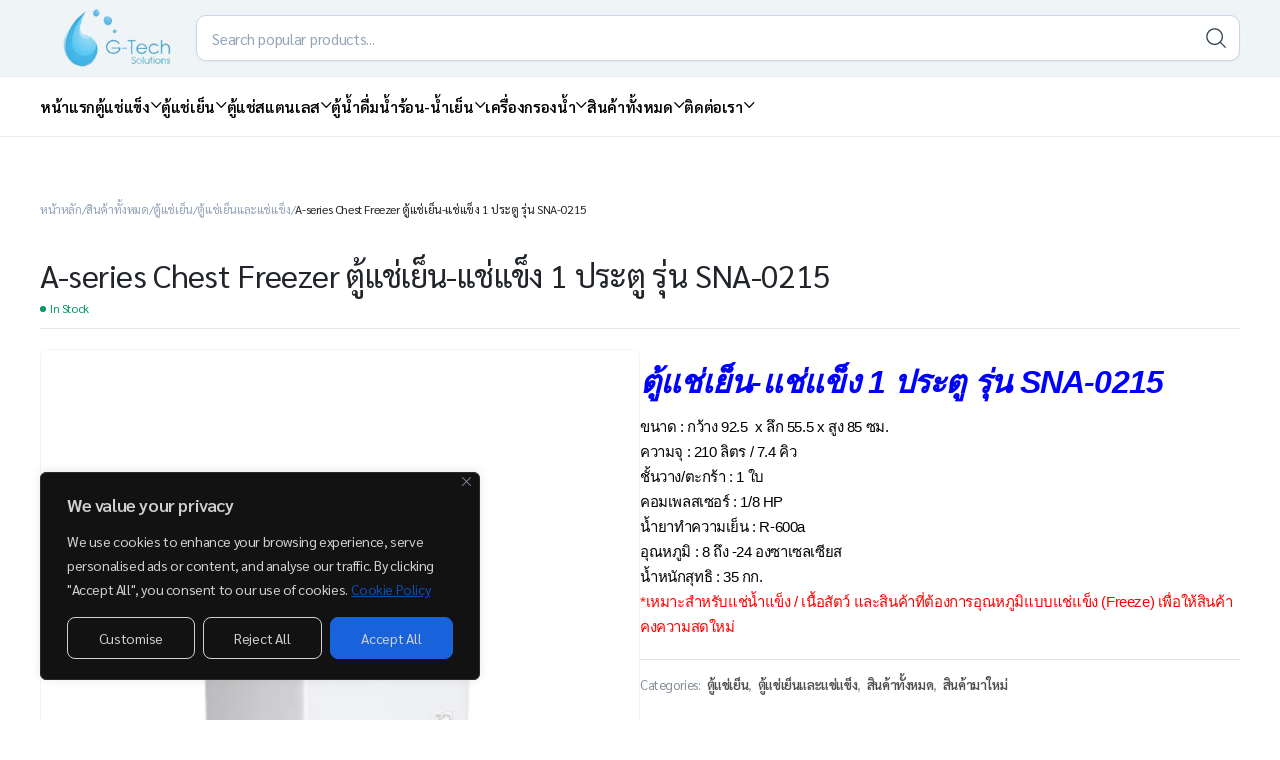

--- FILE ---
content_type: text/html; charset=UTF-8
request_url: https://www.gtechcool.com/product/a-series-chest-freezer-%E0%B8%95%E0%B8%B9%E0%B9%89%E0%B9%81%E0%B8%8A%E0%B9%88%E0%B9%80%E0%B8%A2%E0%B9%87%E0%B8%99-%E0%B9%81%E0%B8%8A%E0%B9%88%E0%B9%81%E0%B8%82%E0%B9%87%E0%B8%87-%E0%B8%A3%E0%B9%88-3/
body_size: 36835
content:
<!DOCTYPE html><html lang="th"><head><meta charset="UTF-8"><meta http-equiv="X-UA-Compatible" content="IE=edge"><meta name="viewport" content="width=device-width, initial-scale=1.0"><meta name='robots' content='index, follow, max-image-preview:large, max-snippet:-1, max-video-preview:-1'/><style>img:is([sizes="auto" i], [sizes^="auto," i]){contain-intrinsic-size:3000px 1500px}</style><title>A-series Chest Freezer ตู้แช่เย็น-แช่แข็ง 1 ประตู รุ่น SNA-0215 - G-Tech Solution</title><link rel="canonical" href="https://www.gtechcool.com/product/a-series-chest-freezer-ตู้แช่เย็น-แช่แข็ง-ร่-3/"/><meta property="og:locale" content="th_TH"/><meta property="og:type" content="article"/><meta property="og:title" content="A-series Chest Freezer ตู้แช่เย็น-แช่แข็ง 1 ประตู รุ่น SNA-0215 - G-Tech Solution"/><meta property="og:description" content="ตู้แช่เย็น-แช่แข็ง 1 ประตู รุ่น SNA-0215 ขนาด : กว้าง 92.5  x ลึก 55.5 x สูง 85 ซม. ความจุ : 210 ลิตร / 7.4 คิว ชั้นวาง/ตะกร้า : 1 ใบ คอมเพลสเซอร์ : 1/8 HP น้ำยาทำความเย็น : R-600a อุณหภูมิ : 8 ถึง -24 องซาเซลเซียส น้ำหนักสุทธิ : 35 กก. *เหมาะสำหรับแช่น้ำแข็ง / เนื้อสัตว์ และสินค้าที่ต้องการอุณหภูมิแบบแช่แข็ง (Freeze) เพื่อให้สินค้าคงความสดใหม่"/><meta property="og:url" content="https://www.gtechcool.com/product/a-series-chest-freezer-ตู้แช่เย็น-แช่แข็ง-ร่-3/"/><meta property="og:site_name" content="G-Tech Solution"/><meta property="article:modified_time" content="2025-06-06T15:49:25+00:00"/><meta property="og:image" content="https://www.gtechcool.com/wp-content/uploads/2021/09/SNA-0215.jpg"/><meta property="og:image:width" content="764"/><meta property="og:image:height" content="800"/><meta property="og:image:type" content="image/jpeg"/><meta name="twitter:card" content="summary_large_image"/> <script type="application/ld+json" class="yoast-schema-graph">{"@context":"https://schema.org","@graph":[{"@type":"WebPage","@id":"https://www.gtechcool.com/product/a-series-chest-freezer-%e0%b8%95%e0%b8%b9%e0%b9%89%e0%b9%81%e0%b8%8a%e0%b9%88%e0%b9%80%e0%b8%a2%e0%b9%87%e0%b8%99-%e0%b9%81%e0%b8%8a%e0%b9%88%e0%b9%81%e0%b8%82%e0%b9%87%e0%b8%87-%e0%b8%a3%e0%b9%88-3/","url":"https://www.gtechcool.com/product/a-series-chest-freezer-%e0%b8%95%e0%b8%b9%e0%b9%89%e0%b9%81%e0%b8%8a%e0%b9%88%e0%b9%80%e0%b8%a2%e0%b9%87%e0%b8%99-%e0%b9%81%e0%b8%8a%e0%b9%88%e0%b9%81%e0%b8%82%e0%b9%87%e0%b8%87-%e0%b8%a3%e0%b9%88-3/","name":"A-series Chest Freezer ตู้แช่เย็น-แช่แข็ง 1 ประตู รุ่น SNA-0215 - G-Tech Solution","isPartOf":{"@id":"https://www.gtechcool.com/#website"},"primaryImageOfPage":{"@id":"https://www.gtechcool.com/product/a-series-chest-freezer-%e0%b8%95%e0%b8%b9%e0%b9%89%e0%b9%81%e0%b8%8a%e0%b9%88%e0%b9%80%e0%b8%a2%e0%b9%87%e0%b8%99-%e0%b9%81%e0%b8%8a%e0%b9%88%e0%b9%81%e0%b8%82%e0%b9%87%e0%b8%87-%e0%b8%a3%e0%b9%88-3/#primaryimage"},"image":{"@id":"https://www.gtechcool.com/product/a-series-chest-freezer-%e0%b8%95%e0%b8%b9%e0%b9%89%e0%b9%81%e0%b8%8a%e0%b9%88%e0%b9%80%e0%b8%a2%e0%b9%87%e0%b8%99-%e0%b9%81%e0%b8%8a%e0%b9%88%e0%b9%81%e0%b8%82%e0%b9%87%e0%b8%87-%e0%b8%a3%e0%b9%88-3/#primaryimage"},"thumbnailUrl":"https://www.gtechcool.com/wp-content/uploads/2021/09/SNA-0215.jpg","datePublished":"2021-09-26T08:52:13+00:00","dateModified":"2025-06-06T15:49:25+00:00","breadcrumb":{"@id":"https://www.gtechcool.com/product/a-series-chest-freezer-%e0%b8%95%e0%b8%b9%e0%b9%89%e0%b9%81%e0%b8%8a%e0%b9%88%e0%b9%80%e0%b8%a2%e0%b9%87%e0%b8%99-%e0%b9%81%e0%b8%8a%e0%b9%88%e0%b9%81%e0%b8%82%e0%b9%87%e0%b8%87-%e0%b8%a3%e0%b9%88-3/#breadcrumb"},"inLanguage":"th","potentialAction":[{"@type":"ReadAction","target":["https://www.gtechcool.com/product/a-series-chest-freezer-%e0%b8%95%e0%b8%b9%e0%b9%89%e0%b9%81%e0%b8%8a%e0%b9%88%e0%b9%80%e0%b8%a2%e0%b9%87%e0%b8%99-%e0%b9%81%e0%b8%8a%e0%b9%88%e0%b9%81%e0%b8%82%e0%b9%87%e0%b8%87-%e0%b8%a3%e0%b9%88-3/"]}]},{"@type":"ImageObject","inLanguage":"th","@id":"https://www.gtechcool.com/product/a-series-chest-freezer-%e0%b8%95%e0%b8%b9%e0%b9%89%e0%b9%81%e0%b8%8a%e0%b9%88%e0%b9%80%e0%b8%a2%e0%b9%87%e0%b8%99-%e0%b9%81%e0%b8%8a%e0%b9%88%e0%b9%81%e0%b8%82%e0%b9%87%e0%b8%87-%e0%b8%a3%e0%b9%88-3/#primaryimage","url":"https://www.gtechcool.com/wp-content/uploads/2021/09/SNA-0215.jpg","contentUrl":"https://www.gtechcool.com/wp-content/uploads/2021/09/SNA-0215.jpg","width":764,"height":800},{"@type":"BreadcrumbList","@id":"https://www.gtechcool.com/product/a-series-chest-freezer-%e0%b8%95%e0%b8%b9%e0%b9%89%e0%b9%81%e0%b8%8a%e0%b9%88%e0%b9%80%e0%b8%a2%e0%b9%87%e0%b8%99-%e0%b9%81%e0%b8%8a%e0%b9%88%e0%b9%81%e0%b8%82%e0%b9%87%e0%b8%87-%e0%b8%a3%e0%b9%88-3/#breadcrumb","itemListElement":[{"@type":"ListItem","position":1,"name":"Home","item":"https://www.gtechcool.com/"},{"@type":"ListItem","position":2,"name":"SHOP","item":"https://www.gtechcool.com/shop/"},{"@type":"ListItem","position":3,"name":"A-series Chest Freezer ตู้แช่เย็น-แช่แข็ง 1 ประตู รุ่น SNA-0215"}]},{"@type":"WebSite","@id":"https://www.gtechcool.com/#website","url":"https://www.gtechcool.com/","name":"G-Tech Solution","description":"จำหน่ายตู้แช่แข็งและตู้ทำน้ำเย็น","publisher":{"@id":"https://www.gtechcool.com/#organization"},"potentialAction":[{"@type":"SearchAction","target":{"@type":"EntryPoint","urlTemplate":"https://www.gtechcool.com/?s={search_term_string}"},"query-input":{"@type":"PropertyValueSpecification","valueRequired":true,"valueName":"search_term_string"}}],"inLanguage":"th"},{"@type":"Organization","@id":"https://www.gtechcool.com/#organization","name":"G-Tech Solution","url":"https://www.gtechcool.com/","logo":{"@type":"ImageObject","inLanguage":"th","@id":"https://www.gtechcool.com/#/schema/logo/image/","url":"https://www.gtechcool.com/wp-content/uploads/2018/06/logo.png","contentUrl":"https://www.gtechcool.com/wp-content/uploads/2018/06/logo.png","width":225,"height":70,"caption":"G-Tech Solution"},"image":{"@id":"https://www.gtechcool.com/#/schema/logo/image/"}}]}</script> <link rel="alternate" type="application/rss+xml" title="G-Tech Solution &raquo; ฟีด" href="https://www.gtechcool.com/feed/"/> <script defer src="[data-uri]"></script> <style id='wp-emoji-styles-inline-css' type='text/css'>img.wp-smiley, img.emoji{display:inline !important;border:none !important;box-shadow:none !important;height:1em !important;width:1em !important;margin:0 0.07em !important;vertical-align:-0.1em !important;background:none !important;padding:0 !important;}</style><link rel="stylesheet" href="https://www.gtechcool.com/wp-content/cache/speedycache/www.gtechcool.com/assets/4685b89e35431eb7-4685b89e35431eb7-combined.css" /><style id='classic-theme-styles-inline-css' type='text/css'>.wp-block-button__link{color:#fff;background-color:#32373c;border-radius:9999px;box-shadow:none;text-decoration:none;padding:calc(.667em + 2px) calc(1.333em + 2px);font-size:1.125em}.wp-block-file__button{background:#32373c;color:#fff;text-decoration:none}</style><style id='global-styles-inline-css' type='text/css'>:root{--wp--preset--aspect-ratio--square:1;--wp--preset--aspect-ratio--4-3:4/3;--wp--preset--aspect-ratio--3-4:3/4;--wp--preset--aspect-ratio--3-2:3/2;--wp--preset--aspect-ratio--2-3:2/3;--wp--preset--aspect-ratio--16-9:16/9;--wp--preset--aspect-ratio--9-16:9/16;--wp--preset--color--black:#000000;--wp--preset--color--cyan-bluish-gray:#abb8c3;--wp--preset--color--white:#ffffff;--wp--preset--color--pale-pink:#f78da7;--wp--preset--color--vivid-red:#cf2e2e;--wp--preset--color--luminous-vivid-orange:#ff6900;--wp--preset--color--luminous-vivid-amber:#fcb900;--wp--preset--color--light-green-cyan:#7bdcb5;--wp--preset--color--vivid-green-cyan:#00d084;--wp--preset--color--pale-cyan-blue:#8ed1fc;--wp--preset--color--vivid-cyan-blue:#0693e3;--wp--preset--color--vivid-purple:#9b51e0;--wp--preset--gradient--vivid-cyan-blue-to-vivid-purple:linear-gradient(135deg,rgba(6,147,227,1) 0%,rgb(155,81,224) 100%);--wp--preset--gradient--light-green-cyan-to-vivid-green-cyan:linear-gradient(135deg,rgb(122,220,180) 0%,rgb(0,208,130) 100%);--wp--preset--gradient--luminous-vivid-amber-to-luminous-vivid-orange:linear-gradient(135deg,rgba(252,185,0,1) 0%,rgba(255,105,0,1) 100%);--wp--preset--gradient--luminous-vivid-orange-to-vivid-red:linear-gradient(135deg,rgba(255,105,0,1) 0%,rgb(207,46,46) 100%);--wp--preset--gradient--very-light-gray-to-cyan-bluish-gray:linear-gradient(135deg,rgb(238,238,238) 0%,rgb(169,184,195) 100%);--wp--preset--gradient--cool-to-warm-spectrum:linear-gradient(135deg,rgb(74,234,220) 0%,rgb(151,120,209) 20%,rgb(207,42,186) 40%,rgb(238,44,130) 60%,rgb(251,105,98) 80%,rgb(254,248,76) 100%);--wp--preset--gradient--blush-light-purple:linear-gradient(135deg,rgb(255,206,236) 0%,rgb(152,150,240) 100%);--wp--preset--gradient--blush-bordeaux:linear-gradient(135deg,rgb(254,205,165) 0%,rgb(254,45,45) 50%,rgb(107,0,62) 100%);--wp--preset--gradient--luminous-dusk:linear-gradient(135deg,rgb(255,203,112) 0%,rgb(199,81,192) 50%,rgb(65,88,208) 100%);--wp--preset--gradient--pale-ocean:linear-gradient(135deg,rgb(255,245,203) 0%,rgb(182,227,212) 50%,rgb(51,167,181) 100%);--wp--preset--gradient--electric-grass:linear-gradient(135deg,rgb(202,248,128) 0%,rgb(113,206,126) 100%);--wp--preset--gradient--midnight:linear-gradient(135deg,rgb(2,3,129) 0%,rgb(40,116,252) 100%);--wp--preset--font-size--small:13px;--wp--preset--font-size--medium:20px;--wp--preset--font-size--large:36px;--wp--preset--font-size--x-large:42px;--wp--preset--spacing--20:0.44rem;--wp--preset--spacing--30:0.67rem;--wp--preset--spacing--40:1rem;--wp--preset--spacing--50:1.5rem;--wp--preset--spacing--60:2.25rem;--wp--preset--spacing--70:3.38rem;--wp--preset--spacing--80:5.06rem;--wp--preset--shadow--natural:6px 6px 9px rgba(0, 0, 0, 0.2);--wp--preset--shadow--deep:12px 12px 50px rgba(0, 0, 0, 0.4);--wp--preset--shadow--sharp:6px 6px 0px rgba(0, 0, 0, 0.2);--wp--preset--shadow--outlined:6px 6px 0px -3px rgba(255, 255, 255, 1), 6px 6px rgba(0, 0, 0, 1);--wp--preset--shadow--crisp:6px 6px 0px rgba(0, 0, 0, 1);}:where(.is-layout-flex){gap:0.5em;}:where(.is-layout-grid){gap:0.5em;}body .is-layout-flex{display:flex;}.is-layout-flex{flex-wrap:wrap;align-items:center;}.is-layout-flex > :is(*, div){margin:0;}body .is-layout-grid{display:grid;}.is-layout-grid > :is(*, div){margin:0;}:where(.wp-block-columns.is-layout-flex){gap:2em;}:where(.wp-block-columns.is-layout-grid){gap:2em;}:where(.wp-block-post-template.is-layout-flex){gap:1.25em;}:where(.wp-block-post-template.is-layout-grid){gap:1.25em;}.has-black-color{color:var(--wp--preset--color--black) !important;}.has-cyan-bluish-gray-color{color:var(--wp--preset--color--cyan-bluish-gray) !important;}.has-white-color{color:var(--wp--preset--color--white) !important;}.has-pale-pink-color{color:var(--wp--preset--color--pale-pink) !important;}.has-vivid-red-color{color:var(--wp--preset--color--vivid-red) !important;}.has-luminous-vivid-orange-color{color:var(--wp--preset--color--luminous-vivid-orange) !important;}.has-luminous-vivid-amber-color{color:var(--wp--preset--color--luminous-vivid-amber) !important;}.has-light-green-cyan-color{color:var(--wp--preset--color--light-green-cyan) !important;}.has-vivid-green-cyan-color{color:var(--wp--preset--color--vivid-green-cyan) !important;}.has-pale-cyan-blue-color{color:var(--wp--preset--color--pale-cyan-blue) !important;}.has-vivid-cyan-blue-color{color:var(--wp--preset--color--vivid-cyan-blue) !important;}.has-vivid-purple-color{color:var(--wp--preset--color--vivid-purple) !important;}.has-black-background-color{background-color:var(--wp--preset--color--black) !important;}.has-cyan-bluish-gray-background-color{background-color:var(--wp--preset--color--cyan-bluish-gray) !important;}.has-white-background-color{background-color:var(--wp--preset--color--white) !important;}.has-pale-pink-background-color{background-color:var(--wp--preset--color--pale-pink) !important;}.has-vivid-red-background-color{background-color:var(--wp--preset--color--vivid-red) !important;}.has-luminous-vivid-orange-background-color{background-color:var(--wp--preset--color--luminous-vivid-orange) !important;}.has-luminous-vivid-amber-background-color{background-color:var(--wp--preset--color--luminous-vivid-amber) !important;}.has-light-green-cyan-background-color{background-color:var(--wp--preset--color--light-green-cyan) !important;}.has-vivid-green-cyan-background-color{background-color:var(--wp--preset--color--vivid-green-cyan) !important;}.has-pale-cyan-blue-background-color{background-color:var(--wp--preset--color--pale-cyan-blue) !important;}.has-vivid-cyan-blue-background-color{background-color:var(--wp--preset--color--vivid-cyan-blue) !important;}.has-vivid-purple-background-color{background-color:var(--wp--preset--color--vivid-purple) !important;}.has-black-border-color{border-color:var(--wp--preset--color--black) !important;}.has-cyan-bluish-gray-border-color{border-color:var(--wp--preset--color--cyan-bluish-gray) !important;}.has-white-border-color{border-color:var(--wp--preset--color--white) !important;}.has-pale-pink-border-color{border-color:var(--wp--preset--color--pale-pink) !important;}.has-vivid-red-border-color{border-color:var(--wp--preset--color--vivid-red) !important;}.has-luminous-vivid-orange-border-color{border-color:var(--wp--preset--color--luminous-vivid-orange) !important;}.has-luminous-vivid-amber-border-color{border-color:var(--wp--preset--color--luminous-vivid-amber) !important;}.has-light-green-cyan-border-color{border-color:var(--wp--preset--color--light-green-cyan) !important;}.has-vivid-green-cyan-border-color{border-color:var(--wp--preset--color--vivid-green-cyan) !important;}.has-pale-cyan-blue-border-color{border-color:var(--wp--preset--color--pale-cyan-blue) !important;}.has-vivid-cyan-blue-border-color{border-color:var(--wp--preset--color--vivid-cyan-blue) !important;}.has-vivid-purple-border-color{border-color:var(--wp--preset--color--vivid-purple) !important;}.has-vivid-cyan-blue-to-vivid-purple-gradient-background{background:var(--wp--preset--gradient--vivid-cyan-blue-to-vivid-purple) !important;}.has-light-green-cyan-to-vivid-green-cyan-gradient-background{background:var(--wp--preset--gradient--light-green-cyan-to-vivid-green-cyan) !important;}.has-luminous-vivid-amber-to-luminous-vivid-orange-gradient-background{background:var(--wp--preset--gradient--luminous-vivid-amber-to-luminous-vivid-orange) !important;}.has-luminous-vivid-orange-to-vivid-red-gradient-background{background:var(--wp--preset--gradient--luminous-vivid-orange-to-vivid-red) !important;}.has-very-light-gray-to-cyan-bluish-gray-gradient-background{background:var(--wp--preset--gradient--very-light-gray-to-cyan-bluish-gray) !important;}.has-cool-to-warm-spectrum-gradient-background{background:var(--wp--preset--gradient--cool-to-warm-spectrum) !important;}.has-blush-light-purple-gradient-background{background:var(--wp--preset--gradient--blush-light-purple) !important;}.has-blush-bordeaux-gradient-background{background:var(--wp--preset--gradient--blush-bordeaux) !important;}.has-luminous-dusk-gradient-background{background:var(--wp--preset--gradient--luminous-dusk) !important;}.has-pale-ocean-gradient-background{background:var(--wp--preset--gradient--pale-ocean) !important;}.has-electric-grass-gradient-background{background:var(--wp--preset--gradient--electric-grass) !important;}.has-midnight-gradient-background{background:var(--wp--preset--gradient--midnight) !important;}.has-small-font-size{font-size:var(--wp--preset--font-size--small) !important;}.has-medium-font-size{font-size:var(--wp--preset--font-size--medium) !important;}.has-large-font-size{font-size:var(--wp--preset--font-size--large) !important;}.has-x-large-font-size{font-size:var(--wp--preset--font-size--x-large) !important;}:where(.wp-block-post-template.is-layout-flex){gap:1.25em;}:where(.wp-block-post-template.is-layout-grid){gap:1.25em;}:where(.wp-block-columns.is-layout-flex){gap:2em;}:where(.wp-block-columns.is-layout-grid){gap:2em;}:root :where(.wp-block-pullquote){font-size:1.5em;line-height:1.6;}</style><link rel='stylesheet' id='contact-form-7-css' href='https://www.gtechcool.com/wp-content/cache/autoptimize/autoptimize_single_64ac31699f5326cb3c76122498b76f66.php?ver=6.1.2' type='text/css' media='all'/><style id='woocommerce-inline-inline-css' type='text/css'>.woocommerce form .form-row .required{visibility:visible;}</style><link rel='stylesheet' id='klb-back-to-top-css' href='https://www.gtechcool.com/wp-content/cache/autoptimize/autoptimize_single_6466a69edec88cab9a99a0e0d5464fcd.php?ver=1.0' type='text/css' media='all'/><link rel='stylesheet' id='ignavo-single-gallery-css' href='https://www.gtechcool.com/wp-content/cache/autoptimize/autoptimize_single_0d8af658aba0d2367c9b22c3639e59c7.php?ver=1.0' type='text/css' media='all'/><link rel='stylesheet' id='klb-single-low-stock-css' href='https://www.gtechcool.com/wp-content/cache/autoptimize/autoptimize_single_07de6959bb78bfc3cd2b8b3475a978ce.php?ver=1.0' type='text/css' media='all'/><link rel='stylesheet' id='brands-styles-css' href='https://www.gtechcool.com/wp-content/cache/autoptimize/autoptimize_single_48d56016b20f151be4f24ba6d0eb1be4.php?ver=10.2.3' type='text/css' media='all'/><link rel='stylesheet' id='bootstrap-css' href='https://www.gtechcool.com/wp-content/cache/autoptimize/autoptimize_single_81289486a5314b88b1b25e93f428db3f.php?ver=1.0.5' type='text/css' media='all'/><link rel='stylesheet' id='ignavo-klbtheme-social-css' href='https://www.gtechcool.com/wp-content/cache/autoptimize/autoptimize_single_881d85bab60034cc2b473123aa35335b.php?ver=1.0.5' type='text/css' media='all'/><link rel='stylesheet' id='ignavo-klbtheme-icons-css' href='https://www.gtechcool.com/wp-content/cache/autoptimize/autoptimize_single_4dc33cda199992f5bbd39436e81451dd.php?ver=1.0.5' type='text/css' media='all'/><link rel='stylesheet' id='magnific-popup-css' href='https://www.gtechcool.com/wp-content/cache/autoptimize/autoptimize_single_6eff092d9de3346720ff49849ee9003a.php?ver=1.0.5' type='text/css' media='all'/><link rel='stylesheet' id='ignavo-base-css' href='https://www.gtechcool.com/wp-content/cache/autoptimize/autoptimize_single_74f7d69286ea30a4a90a59f16fa4e740.php?ver=1.0.5' type='text/css' media='all'/><link rel='stylesheet' id='helpers-css' href='https://www.gtechcool.com/wp-content/cache/autoptimize/autoptimize_single_f0234970875f285374bc4153ba14c7cd.php?ver=1.0.5' type='text/css' media='all'/><link rel='stylesheet' id='elementor-post-8757-css' href='https://www.gtechcool.com/wp-content/cache/autoptimize/autoptimize_single_4fd330fadc3160cd764b2d5a921d909c.php?ver=1766427279' type='text/css' media='all'/><link rel='stylesheet' id='elementor-post-8784-css' href='https://www.gtechcool.com/wp-content/cache/autoptimize/autoptimize_single_3686d90172b4086a8e60318ff7aeff97.php?ver=1766427279' type='text/css' media='all'/><link rel='stylesheet' id='parent-style-css' href='https://www.gtechcool.com/wp-content/cache/autoptimize/autoptimize_single_36227006907f5ecb42a13cfe558ce7db.php?ver=6.8.3' type='text/css' media='all'/><link rel='stylesheet' id='elementor-gf-local-roboto-css' href='https://www.gtechcool.com/wp-content/cache/autoptimize/autoptimize_single_8ab82dca37618e83211c64caa0eaf6b2.php?ver=1751608118' type='text/css' media='all'/><link rel='stylesheet' id='elementor-gf-local-robotoslab-css' href='https://www.gtechcool.com/wp-content/cache/autoptimize/autoptimize_single_c676c3ff8738f9992e95ed30443bd5d5.php?ver=1751608129' type='text/css' media='all'/> <script type="text/template" id="tmpl-variation-template"><div class="woocommerce-variation-description">{{{ data.variation.variation_description }}}</div><div class="woocommerce-variation-price">{{{ data.variation.price_html }}}</div><div class="woocommerce-variation-availability">{{{ data.variation.availability_html }}}</div></script> <script type="text/template" id="tmpl-unavailable-variation-template"><p role="alert">ขออภัย สินค้านี้ไม่มีอยู่ กรุณาเลือกใหม่</p></script> <script defer id="cookie-law-info-js-extra" src="[data-uri]"></script> <script defer type="text/javascript" src="https://www.gtechcool.com/wp-content/plugins/cookie-law-info/lite/frontend/js/script.min.js?ver=3.3.5" id="cookie-law-info-js"></script> <script type="text/javascript" src="https://www.gtechcool.com/wp-includes/js/jquery/jquery.min.js?ver=3.7.1" id="jquery-core-js"></script> <script defer type="text/javascript" src="https://www.gtechcool.com/wp-includes/js/jquery/jquery-migrate.min.js?ver=3.4.1" id="jquery-migrate-js"></script> <script type="text/javascript" src="https://www.gtechcool.com/wp-content/plugins/woocommerce/assets/js/jquery-blockui/jquery.blockUI.min.js?ver=2.7.0-wc.10.2.3" id="jquery-blockui-js" defer="defer" data-wp-strategy="defer"></script> <script defer id="wc-add-to-cart-js-extra" src="[data-uri]"></script> <script type="text/javascript" src="https://www.gtechcool.com/wp-content/plugins/woocommerce/assets/js/frontend/add-to-cart.min.js?ver=10.2.3" id="wc-add-to-cart-js" defer="defer" data-wp-strategy="defer"></script> <script type="text/javascript" src="https://www.gtechcool.com/wp-content/plugins/woocommerce/assets/js/flexslider/jquery.flexslider.min.js?ver=2.7.2-wc.10.2.3" id="flexslider-js" defer="defer" data-wp-strategy="defer"></script> <script type="text/javascript" src="https://www.gtechcool.com/wp-content/plugins/woocommerce/assets/js/photoswipe/photoswipe.min.js?ver=4.1.1-wc.10.2.3" id="photoswipe-js" defer="defer" data-wp-strategy="defer"></script> <script type="text/javascript" src="https://www.gtechcool.com/wp-content/plugins/woocommerce/assets/js/photoswipe/photoswipe-ui-default.min.js?ver=4.1.1-wc.10.2.3" id="photoswipe-ui-default-js" defer="defer" data-wp-strategy="defer"></script> <script defer id="wc-single-product-js-extra" src="[data-uri]"></script> <script type="text/javascript" src="https://www.gtechcool.com/wp-content/plugins/woocommerce/assets/js/frontend/single-product.min.js?ver=10.2.3" id="wc-single-product-js" defer="defer" data-wp-strategy="defer"></script> <script type="text/javascript" src="https://www.gtechcool.com/wp-content/plugins/woocommerce/assets/js/js-cookie/js.cookie.min.js?ver=2.1.4-wc.10.2.3" id="js-cookie-js" defer="defer" data-wp-strategy="defer"></script> <script defer id="woocommerce-js-extra" src="[data-uri]"></script> <script type="text/javascript" src="https://www.gtechcool.com/wp-content/plugins/woocommerce/assets/js/frontend/woocommerce.min.js?ver=10.2.3" id="woocommerce-js" defer="defer" data-wp-strategy="defer"></script> <script defer type="text/javascript" src="https://www.gtechcool.com/wp-content/cache/autoptimize/autoptimize_single_d70deb7ef80178cb144895d1461840d9.php?ver=1.0" id="klb-back-to-top-js"></script> <script defer type="text/javascript" src="https://www.gtechcool.com/wp-includes/js/underscore.min.js?ver=1.13.7" id="underscore-js"></script> <script defer id="wp-util-js-extra" src="[data-uri]"></script> <script defer type="text/javascript" src="https://www.gtechcool.com/wp-includes/js/wp-util.min.js?ver=6.8.3" id="wp-util-js"></script> <script defer id="wc-add-to-cart-variation-js-extra" src="[data-uri]"></script> <script type="text/javascript" src="https://www.gtechcool.com/wp-content/plugins/woocommerce/assets/js/frontend/add-to-cart-variation.min.js?ver=10.2.3" id="wc-add-to-cart-variation-js" defer="defer" data-wp-strategy="defer"></script> <script defer type="text/javascript" src="https://www.gtechcool.com/wp-content/cache/autoptimize/autoptimize_single_ef8bb10312c7dc3802089083e01759e1.php?ver=1.0" id="pjax-helpers-js"></script> <link rel="https://api.w.org/" href="https://www.gtechcool.com/wp-json/"/><link rel="alternate" title="JSON" type="application/json" href="https://www.gtechcool.com/wp-json/wp/v2/product/8328"/><link rel="EditURI" type="application/rsd+xml" title="RSD" href="https://www.gtechcool.com/xmlrpc.php?rsd"/><meta name="generator" content="WordPress 6.8.3"/><meta name="generator" content="WooCommerce 10.2.3"/><link rel='shortlink' href='https://www.gtechcool.com/?p=8328'/><link rel="alternate" title="oEmbed (JSON)" type="application/json+oembed" href="https://www.gtechcool.com/wp-json/oembed/1.0/embed?url=https%3A%2F%2Fwww.gtechcool.com%2Fproduct%2Fa-series-chest-freezer-%25e0%25b8%2595%25e0%25b8%25b9%25e0%25b9%2589%25e0%25b9%2581%25e0%25b8%258a%25e0%25b9%2588%25e0%25b9%2580%25e0%25b8%25a2%25e0%25b9%2587%25e0%25b8%2599-%25e0%25b9%2581%25e0%25b8%258a%25e0%25b9%2588%25e0%25b9%2581%25e0%25b8%2582%25e0%25b9%2587%25e0%25b8%2587-%25e0%25b8%25a3%25e0%25b9%2588-3%2F"/><link rel="alternate" title="oEmbed (XML)" type="text/xml+oembed" href="https://www.gtechcool.com/wp-json/oembed/1.0/embed?url=https%3A%2F%2Fwww.gtechcool.com%2Fproduct%2Fa-series-chest-freezer-%25e0%25b8%2595%25e0%25b8%25b9%25e0%25b9%2589%25e0%25b9%2581%25e0%25b8%258a%25e0%25b9%2588%25e0%25b9%2580%25e0%25b8%25a2%25e0%25b9%2587%25e0%25b8%2599-%25e0%25b9%2581%25e0%25b8%258a%25e0%25b9%2588%25e0%25b9%2581%25e0%25b8%2582%25e0%25b9%2587%25e0%25b8%2587-%25e0%25b8%25a3%25e0%25b9%2588-3%2F&#038;format=xml"/><style id="cky-style-inline">[data-cky-tag]{visibility:hidden;}</style><style>.widget_klb_product_categories .widget-checkbox-list > ul{height:350px;overflow-y:auto;} .widget_klb_product_categories .widget-checkbox-list > ul::-webkit-scrollbar{width:3px;} .widget_klb_product_categories .widget-checkbox-list > ul::-webkit-scrollbar-track{background-color:#f6f4f0;border-radius:9px;} .widget_klb_product_categories .widget-checkbox-list > ul::-webkit-scrollbar-thumb{background-color:#c1c1c1;border-radius:9px;} body{background:#ffffff;} .site-header .site-brand img{width:156px;} @media(max-width:768px){
.site-header .site-brand img, .site-drawer .site-brand img{width:130px;} }
:root{--theme-body-font:Sarabun;--theme-body-font-size:16px;--theme-heading-font:Sarabun;--theme-primary-menu-font:Sarabun;--form-input-font:Sarabun;--form-button-font:Sarabun;--theme-product-price-font:Sarabun;--price-font-weight:600;--theme-product-name-font:Sarabun;}</style><noscript><style>.woocommerce-product-gallery{opacity:1 !important;}</style></noscript><meta name="generator" content="Elementor 3.32.4; features: e_font_icon_svg, additional_custom_breakpoints; settings: css_print_method-external, google_font-enabled, font_display-swap"><style>.e-con.e-parent:nth-of-type(n+4):not(.e-lazyloaded):not(.e-no-lazyload),
.e-con.e-parent:nth-of-type(n+4):not(.e-lazyloaded):not(.e-no-lazyload) *{background-image:none !important;} @media screen and (max-height: 1024px) {
.e-con.e-parent:nth-of-type(n+3):not(.e-lazyloaded):not(.e-no-lazyload),
.e-con.e-parent:nth-of-type(n+3):not(.e-lazyloaded):not(.e-no-lazyload) *{background-image:none !important;} }
@media screen and (max-height: 640px) {
.e-con.e-parent:nth-of-type(n+2):not(.e-lazyloaded):not(.e-no-lazyload),
.e-con.e-parent:nth-of-type(n+2):not(.e-lazyloaded):not(.e-no-lazyload) *{background-image:none !important;} }</style><link rel="icon" href="https://www.gtechcool.com/wp-content/uploads/2024/09/LOgo-01-150x150.png" sizes="32x32"/><link rel="icon" href="https://www.gtechcool.com/wp-content/uploads/2024/09/LOgo-01-300x300.png" sizes="192x192"/><link rel="apple-touch-icon" href="https://www.gtechcool.com/wp-content/uploads/2024/09/LOgo-01-300x300.png"/><meta name="msapplication-TileImage" content="https://www.gtechcool.com/wp-content/uploads/2024/09/LOgo-01-300x300.png"/><style id="wp-custom-css">.elementor-widget-image-box.elementor-position-left .elementor-image-box-wrapper, .elementor-widget-image-box.elementor-position-right .elementor-image-box-wrapper{display:flex !important;} .page-content .main-content{margin:40px 0px;} 

.product .product-inner.product-type-2 .product-body .product-cart{display:none;} 

.before-shop-loop .site-filter-button{display:none;}</style><style id="kirki-inline-styles">@font-face{font-family:'Sarabun';font-style:normal;font-weight:400;font-display:swap;src:url(https://www.gtechcool.com/wp-content/fonts/sarabun/DtVjJx26TKEr37c9aAFJn2QN.woff2) format('woff2');unicode-range:U+02D7, U+0303, U+0331, U+0E01-0E5B, U+200C-200D, U+25CC;} 

@font-face{font-family:'Sarabun';font-style:normal;font-weight:400;font-display:swap;src:url(https://www.gtechcool.com/wp-content/fonts/sarabun/DtVjJx26TKEr37c9aBpJn2QN.woff2) format('woff2');unicode-range:U+0102-0103, U+0110-0111, U+0128-0129, U+0168-0169, U+01A0-01A1, U+01AF-01B0, U+0300-0301, U+0303-0304, U+0308-0309, U+0323, U+0329, U+1EA0-1EF9, U+20AB;} 

@font-face{font-family:'Sarabun';font-style:normal;font-weight:400;font-display:swap;src:url(https://www.gtechcool.com/wp-content/fonts/sarabun/DtVjJx26TKEr37c9aBtJn2QN.woff2) format('woff2');unicode-range:U+0100-02BA, U+02BD-02C5, U+02C7-02CC, U+02CE-02D7, U+02DD-02FF, U+0304, U+0308, U+0329, U+1D00-1DBF, U+1E00-1E9F, U+1EF2-1EFF, U+2020, U+20A0-20AB, U+20AD-20C0, U+2113, U+2C60-2C7F, U+A720-A7FF;} 

@font-face{font-family:'Sarabun';font-style:normal;font-weight:400;font-display:swap;src:url(https://www.gtechcool.com/wp-content/fonts/sarabun/DtVjJx26TKEr37c9aBVJnw.woff2) format('woff2');unicode-range:U+0000-00FF, U+0131, U+0152-0153, U+02BB-02BC, U+02C6, U+02DA, U+02DC, U+0304, U+0308, U+0329, U+2000-206F, U+20AC, U+2122, U+2191, U+2193, U+2212, U+2215, U+FEFF, U+FFFD;} 

@font-face{font-family:'Sarabun';font-style:normal;font-weight:600;font-display:swap;src:url(https://www.gtechcool.com/wp-content/fonts/sarabun/DtVmJx26TKEr37c9YMptik8s6zDX.woff2) format('woff2');unicode-range:U+02D7, U+0303, U+0331, U+0E01-0E5B, U+200C-200D, U+25CC;} 

@font-face{font-family:'Sarabun';font-style:normal;font-weight:600;font-display:swap;src:url(https://www.gtechcool.com/wp-content/fonts/sarabun/DtVmJx26TKEr37c9YMptilQs6zDX.woff2) format('woff2');unicode-range:U+0102-0103, U+0110-0111, U+0128-0129, U+0168-0169, U+01A0-01A1, U+01AF-01B0, U+0300-0301, U+0303-0304, U+0308-0309, U+0323, U+0329, U+1EA0-1EF9, U+20AB;} 

@font-face{font-family:'Sarabun';font-style:normal;font-weight:600;font-display:swap;src:url(https://www.gtechcool.com/wp-content/fonts/sarabun/DtVmJx26TKEr37c9YMptilUs6zDX.woff2) format('woff2');unicode-range:U+0100-02BA, U+02BD-02C5, U+02C7-02CC, U+02CE-02D7, U+02DD-02FF, U+0304, U+0308, U+0329, U+1D00-1DBF, U+1E00-1E9F, U+1EF2-1EFF, U+2020, U+20A0-20AB, U+20AD-20C0, U+2113, U+2C60-2C7F, U+A720-A7FF;} 

@font-face{font-family:'Sarabun';font-style:normal;font-weight:600;font-display:swap;src:url(https://www.gtechcool.com/wp-content/fonts/sarabun/DtVmJx26TKEr37c9YMptilss6w.woff2) format('woff2');unicode-range:U+0000-00FF, U+0131, U+0152-0153, U+02BB-02BC, U+02C6, U+02DA, U+02DC, U+0304, U+0308, U+0329, U+2000-206F, U+20AC, U+2122, U+2191, U+2193, U+2212, U+2215, U+FEFF, U+FFFD;}

@font-face{font-family:'Sarabun';font-style:normal;font-weight:400;font-display:swap;src:url(https://www.gtechcool.com/wp-content/fonts/sarabun/DtVjJx26TKEr37c9aAFJn2QN.woff2) format('woff2');unicode-range:U+02D7, U+0303, U+0331, U+0E01-0E5B, U+200C-200D, U+25CC;} 

@font-face{font-family:'Sarabun';font-style:normal;font-weight:400;font-display:swap;src:url(https://www.gtechcool.com/wp-content/fonts/sarabun/DtVjJx26TKEr37c9aBpJn2QN.woff2) format('woff2');unicode-range:U+0102-0103, U+0110-0111, U+0128-0129, U+0168-0169, U+01A0-01A1, U+01AF-01B0, U+0300-0301, U+0303-0304, U+0308-0309, U+0323, U+0329, U+1EA0-1EF9, U+20AB;} 

@font-face{font-family:'Sarabun';font-style:normal;font-weight:400;font-display:swap;src:url(https://www.gtechcool.com/wp-content/fonts/sarabun/DtVjJx26TKEr37c9aBtJn2QN.woff2) format('woff2');unicode-range:U+0100-02BA, U+02BD-02C5, U+02C7-02CC, U+02CE-02D7, U+02DD-02FF, U+0304, U+0308, U+0329, U+1D00-1DBF, U+1E00-1E9F, U+1EF2-1EFF, U+2020, U+20A0-20AB, U+20AD-20C0, U+2113, U+2C60-2C7F, U+A720-A7FF;} 

@font-face{font-family:'Sarabun';font-style:normal;font-weight:400;font-display:swap;src:url(https://www.gtechcool.com/wp-content/fonts/sarabun/DtVjJx26TKEr37c9aBVJnw.woff2) format('woff2');unicode-range:U+0000-00FF, U+0131, U+0152-0153, U+02BB-02BC, U+02C6, U+02DA, U+02DC, U+0304, U+0308, U+0329, U+2000-206F, U+20AC, U+2122, U+2191, U+2193, U+2212, U+2215, U+FEFF, U+FFFD;} 

@font-face{font-family:'Sarabun';font-style:normal;font-weight:600;font-display:swap;src:url(https://www.gtechcool.com/wp-content/fonts/sarabun/DtVmJx26TKEr37c9YMptik8s6zDX.woff2) format('woff2');unicode-range:U+02D7, U+0303, U+0331, U+0E01-0E5B, U+200C-200D, U+25CC;} 

@font-face{font-family:'Sarabun';font-style:normal;font-weight:600;font-display:swap;src:url(https://www.gtechcool.com/wp-content/fonts/sarabun/DtVmJx26TKEr37c9YMptilQs6zDX.woff2) format('woff2');unicode-range:U+0102-0103, U+0110-0111, U+0128-0129, U+0168-0169, U+01A0-01A1, U+01AF-01B0, U+0300-0301, U+0303-0304, U+0308-0309, U+0323, U+0329, U+1EA0-1EF9, U+20AB;} 

@font-face{font-family:'Sarabun';font-style:normal;font-weight:600;font-display:swap;src:url(https://www.gtechcool.com/wp-content/fonts/sarabun/DtVmJx26TKEr37c9YMptilUs6zDX.woff2) format('woff2');unicode-range:U+0100-02BA, U+02BD-02C5, U+02C7-02CC, U+02CE-02D7, U+02DD-02FF, U+0304, U+0308, U+0329, U+1D00-1DBF, U+1E00-1E9F, U+1EF2-1EFF, U+2020, U+20A0-20AB, U+20AD-20C0, U+2113, U+2C60-2C7F, U+A720-A7FF;} 

@font-face{font-family:'Sarabun';font-style:normal;font-weight:600;font-display:swap;src:url(https://www.gtechcool.com/wp-content/fonts/sarabun/DtVmJx26TKEr37c9YMptilss6w.woff2) format('woff2');unicode-range:U+0000-00FF, U+0131, U+0152-0153, U+02BB-02BC, U+02C6, U+02DA, U+02DC, U+0304, U+0308, U+0329, U+2000-206F, U+20AC, U+2122, U+2191, U+2193, U+2212, U+2215, U+FEFF, U+FFFD;}

@font-face{font-family:'Sarabun';font-style:normal;font-weight:400;font-display:swap;src:url(https://www.gtechcool.com/wp-content/fonts/sarabun/DtVjJx26TKEr37c9aAFJn2QN.woff2) format('woff2');unicode-range:U+02D7, U+0303, U+0331, U+0E01-0E5B, U+200C-200D, U+25CC;} 

@font-face{font-family:'Sarabun';font-style:normal;font-weight:400;font-display:swap;src:url(https://www.gtechcool.com/wp-content/fonts/sarabun/DtVjJx26TKEr37c9aBpJn2QN.woff2) format('woff2');unicode-range:U+0102-0103, U+0110-0111, U+0128-0129, U+0168-0169, U+01A0-01A1, U+01AF-01B0, U+0300-0301, U+0303-0304, U+0308-0309, U+0323, U+0329, U+1EA0-1EF9, U+20AB;} 

@font-face{font-family:'Sarabun';font-style:normal;font-weight:400;font-display:swap;src:url(https://www.gtechcool.com/wp-content/fonts/sarabun/DtVjJx26TKEr37c9aBtJn2QN.woff2) format('woff2');unicode-range:U+0100-02BA, U+02BD-02C5, U+02C7-02CC, U+02CE-02D7, U+02DD-02FF, U+0304, U+0308, U+0329, U+1D00-1DBF, U+1E00-1E9F, U+1EF2-1EFF, U+2020, U+20A0-20AB, U+20AD-20C0, U+2113, U+2C60-2C7F, U+A720-A7FF;} 

@font-face{font-family:'Sarabun';font-style:normal;font-weight:400;font-display:swap;src:url(https://www.gtechcool.com/wp-content/fonts/sarabun/DtVjJx26TKEr37c9aBVJnw.woff2) format('woff2');unicode-range:U+0000-00FF, U+0131, U+0152-0153, U+02BB-02BC, U+02C6, U+02DA, U+02DC, U+0304, U+0308, U+0329, U+2000-206F, U+20AC, U+2122, U+2191, U+2193, U+2212, U+2215, U+FEFF, U+FFFD;} 

@font-face{font-family:'Sarabun';font-style:normal;font-weight:600;font-display:swap;src:url(https://www.gtechcool.com/wp-content/fonts/sarabun/DtVmJx26TKEr37c9YMptik8s6zDX.woff2) format('woff2');unicode-range:U+02D7, U+0303, U+0331, U+0E01-0E5B, U+200C-200D, U+25CC;} 

@font-face{font-family:'Sarabun';font-style:normal;font-weight:600;font-display:swap;src:url(https://www.gtechcool.com/wp-content/fonts/sarabun/DtVmJx26TKEr37c9YMptilQs6zDX.woff2) format('woff2');unicode-range:U+0102-0103, U+0110-0111, U+0128-0129, U+0168-0169, U+01A0-01A1, U+01AF-01B0, U+0300-0301, U+0303-0304, U+0308-0309, U+0323, U+0329, U+1EA0-1EF9, U+20AB;} 

@font-face{font-family:'Sarabun';font-style:normal;font-weight:600;font-display:swap;src:url(https://www.gtechcool.com/wp-content/fonts/sarabun/DtVmJx26TKEr37c9YMptilUs6zDX.woff2) format('woff2');unicode-range:U+0100-02BA, U+02BD-02C5, U+02C7-02CC, U+02CE-02D7, U+02DD-02FF, U+0304, U+0308, U+0329, U+1D00-1DBF, U+1E00-1E9F, U+1EF2-1EFF, U+2020, U+20A0-20AB, U+20AD-20C0, U+2113, U+2C60-2C7F, U+A720-A7FF;} 

@font-face{font-family:'Sarabun';font-style:normal;font-weight:600;font-display:swap;src:url(https://www.gtechcool.com/wp-content/fonts/sarabun/DtVmJx26TKEr37c9YMptilss6w.woff2) format('woff2');unicode-range:U+0000-00FF, U+0131, U+0152-0153, U+02BB-02BC, U+02C6, U+02DA, U+02DC, U+0304, U+0308, U+0329, U+2000-206F, U+20AC, U+2122, U+2191, U+2193, U+2212, U+2215, U+FEFF, U+FFFD;}</style></head><body class="wp-singular product-template-default single single-product postid-8328 wp-custom-logo wp-theme-ignavo wp-child-theme-ignavo-child theme-ignavo woocommerce woocommerce-page woocommerce-no-js input-variation-default elementor-default elementor-kit-8757"><div class="site-loading slider-preloader"><div class="preloader"></div></div><div id="page" class="page-content"><header id="masthead" class="site-header header-type1"><div class="site-header-row header-main border-full"><div class="container"><div class="site-header-inner flex items-center"><div class="column inline-flex lg:hidden items-center justify-start flex-none"><div class="site-action-button inline-flex items-center shrink-0 icon-style action-menu device-mobile"> <a href="#" class="site-action-link inline-flex items-center toggle-button toggle-menu"><div class="site-action-icon"> <svg width="24" height="24" viewBox="0 0 24 24" fill="none" xmlns="http://www.w3.org/2000/svg" > <path d="M4 12H20" stroke="currentColor" stroke-width="1.5" stroke-linecap="round" stroke-linejoin="round" /> <path d="M4 6H20" stroke="currentColor" stroke-width="1.5" stroke-linecap="round" stroke-linejoin="round" /> <path d="M4 18H20" stroke="currentColor" stroke-width="1.5" stroke-linecap="round" stroke-linejoin="round" /></svg></div></a></div></div><div class="column inline-flex items-center justify-center lg:justify-start flex-1 lg:flex-none"><div class="site-brand inline-flex items-center shrink-0"> <a href="https://www.gtechcool.com/" title="G-Tech Solution"> <img src="https://www.gtechcool.com/wp-content/uploads/2021/08/cropped-logo-2.png" alt="G-Tech Solution" class="dark-logo"> <img src="" alt="G-Tech Solution" class="light-logo"></a></div></div><div class="column hidden lg:inline-flex items-center justify-center flex-1" style="--header-row-gap: 20px"><div class="site-search-form style-default"><form action="https://www.gtechcool.com/" class="search-form rounded-theme" id="searchform" autocomplete="off"><input type="search" class="search-input style-none size-lg" name="s" placeholder="Search popular products..." autocomplete="off"/><button type="submit" class="search-button style-none"><svg width="24" height="24" viewBox="0 0 24 24" fill="none" xmlns="http://www.w3.org/2000/svg"><path d="M10.5 19C15.1944 19 19 15.1944 19 10.5C19 5.80558 15.1944 2 10.5 2C5.80558 2 2 5.80558 2 10.5C2 15.1944 5.80558 19 10.5 19Z" stroke="currentColor" stroke-width="1.5" stroke-linecap="round" stroke-linejoin="round"></path><path d="M22 22L17 17" stroke="currentColor" stroke-width="1.5" stroke-linecap="round" stroke-linejoin="round"></path></svg></button><input type="hidden" name="post_type" value="product" /></form></div></div><div class="column inline-flex items-center justify-end"><div class="site-actions hidden lg:inline-flex"></div></div></div></div></div><div class="site-header-row header-bottom hidden lg:block border-full"><div class="container"><div class="site-header-inner flex items-center"><div class="column inline-flex items-center justify-start flex-1"><nav class="site-navigation navigation-horizontal primary-menu"><ul id="menu-main-menu" class="menu"><li id="menu-item-6662" class="menu-item menu-item-type-custom menu-item-object-custom menu-item-home menu-item-6662"><a href="https://www.gtechcool.com">หน้าแรก</a></li><li id="menu-item-7446" class="menu-item menu-item-type-taxonomy menu-item-object-product_cat menu-item-has-children menu-item-7446"><a href="https://www.gtechcool.com/product-category/%e0%b8%aa%e0%b8%b4%e0%b8%99%e0%b8%84%e0%b9%89%e0%b8%b2%e0%b8%97%e0%b8%b1%e0%b9%89%e0%b8%87%e0%b8%ab%e0%b8%a1%e0%b8%94/%e0%b8%95%e0%b8%b9%e0%b9%89%e0%b9%81%e0%b8%8a%e0%b9%88%e0%b9%81%e0%b8%82%e0%b9%87%e0%b8%87/">ตู้แช่แข็ง</a><ul class="sub-menu"><li id="menu-item-13475" class="menu-item menu-item-type-taxonomy menu-item-object-product_cat menu-item-13475"><a href="https://www.gtechcool.com/product-category/%e0%b8%aa%e0%b8%b4%e0%b8%99%e0%b8%84%e0%b9%89%e0%b8%b2%e0%b8%97%e0%b8%b1%e0%b9%89%e0%b8%87%e0%b8%ab%e0%b8%a1%e0%b8%94/%e0%b8%95%e0%b8%b9%e0%b9%89%e0%b9%81%e0%b8%8a%e0%b9%88%e0%b9%81%e0%b8%82%e0%b9%87%e0%b8%87/%e0%b8%95%e0%b8%b9%e0%b9%89%e0%b9%81%e0%b8%8a%e0%b9%88%e0%b9%81%e0%b8%82%e0%b9%87%e0%b8%87%e0%b8%97%e0%b8%a3%e0%b8%87%e0%b8%a2%e0%b8%b7%e0%b8%99/">ตู้แช่แข็งทรงยืน</a></li><li id="menu-item-13476" class="menu-item menu-item-type-taxonomy menu-item-object-product_cat menu-item-13476"><a href="https://www.gtechcool.com/product-category/%e0%b8%aa%e0%b8%b4%e0%b8%99%e0%b8%84%e0%b9%89%e0%b8%b2%e0%b8%97%e0%b8%b1%e0%b9%89%e0%b8%87%e0%b8%ab%e0%b8%a1%e0%b8%94/%e0%b8%95%e0%b8%b9%e0%b9%89%e0%b9%81%e0%b8%8a%e0%b9%88%e0%b9%81%e0%b8%82%e0%b9%87%e0%b8%87/%e0%b8%95%e0%b8%b9%e0%b9%89%e0%b9%81%e0%b8%8a%e0%b9%88%e0%b9%81%e0%b8%82%e0%b9%87%e0%b8%87%e0%b8%9d%e0%b8%b2%e0%b8%81%e0%b8%a3%e0%b8%b0%e0%b8%88%e0%b8%81%e0%b9%80%e0%b8%a3%e0%b8%b5%e0%b8%a2%e0%b8%9a/">ตู้แช่แข็งฝากระจกเรียบ</a></li><li id="menu-item-13477" class="menu-item menu-item-type-taxonomy menu-item-object-product_cat menu-item-13477"><a href="https://www.gtechcool.com/product-category/%e0%b8%aa%e0%b8%b4%e0%b8%99%e0%b8%84%e0%b9%89%e0%b8%b2%e0%b8%97%e0%b8%b1%e0%b9%89%e0%b8%87%e0%b8%ab%e0%b8%a1%e0%b8%94/%e0%b8%95%e0%b8%b9%e0%b9%89%e0%b9%81%e0%b8%8a%e0%b9%88%e0%b9%81%e0%b8%82%e0%b9%87%e0%b8%87/%e0%b8%95%e0%b8%b9%e0%b9%89%e0%b9%81%e0%b8%8a%e0%b9%88%e0%b9%81%e0%b8%82%e0%b9%87%e0%b8%87%e0%b8%9d%e0%b8%b2%e0%b8%81%e0%b8%a3%e0%b8%b0%e0%b8%88%e0%b8%81%e0%b9%82%e0%b8%84%e0%b9%89%e0%b8%87/">ตู้แช่แข็งฝากระจกโค้ง</a></li><li id="menu-item-13478" class="menu-item menu-item-type-taxonomy menu-item-object-product_cat menu-item-13478"><a href="https://www.gtechcool.com/product-category/%e0%b8%aa%e0%b8%b4%e0%b8%99%e0%b8%84%e0%b9%89%e0%b8%b2%e0%b8%97%e0%b8%b1%e0%b9%89%e0%b8%87%e0%b8%ab%e0%b8%a1%e0%b8%94/%e0%b8%95%e0%b8%b9%e0%b9%89%e0%b9%81%e0%b8%8a%e0%b9%88%e0%b9%81%e0%b8%82%e0%b9%87%e0%b8%87/%e0%b8%95%e0%b8%b9%e0%b9%89%e0%b9%81%e0%b8%8a%e0%b9%88%e0%b9%81%e0%b8%82%e0%b9%87%e0%b8%87%e0%b8%9d%e0%b8%b2%e0%b8%97%e0%b8%b6%e0%b8%9a/">ตู้แช่แข็งฝาทึบ</a></li></ul></li><li id="menu-item-7445" class="menu-item menu-item-type-taxonomy menu-item-object-product_cat current-product-ancestor current-menu-parent current-product-parent menu-item-has-children menu-item-7445"><a href="https://www.gtechcool.com/product-category/%e0%b8%aa%e0%b8%b4%e0%b8%99%e0%b8%84%e0%b9%89%e0%b8%b2%e0%b8%97%e0%b8%b1%e0%b9%89%e0%b8%87%e0%b8%ab%e0%b8%a1%e0%b8%94/%e0%b8%95%e0%b8%b9%e0%b9%89%e0%b9%81%e0%b8%8a%e0%b9%88%e0%b9%80%e0%b8%a2%e0%b9%87%e0%b8%99/">ตู้แช่เย็น</a><ul class="sub-menu"><li id="menu-item-13471" class="menu-item menu-item-type-taxonomy menu-item-object-product_cat menu-item-13471"><a href="https://www.gtechcool.com/product-category/%e0%b8%aa%e0%b8%b4%e0%b8%99%e0%b8%84%e0%b9%89%e0%b8%b2%e0%b8%97%e0%b8%b1%e0%b9%89%e0%b8%87%e0%b8%ab%e0%b8%a1%e0%b8%94/%e0%b8%95%e0%b8%b9%e0%b9%89%e0%b9%81%e0%b8%8a%e0%b9%88%e0%b9%80%e0%b8%a2%e0%b9%87%e0%b8%99/%e0%b8%95%e0%b8%b9%e0%b9%89%e0%b9%81%e0%b8%8a%e0%b9%88%e0%b9%80%e0%b8%a2%e0%b9%87%e0%b8%99-1-%e0%b8%9b%e0%b8%a3%e0%b8%b0%e0%b8%95%e0%b8%b9/">ตู้แช่เย็น 1 ประตู</a></li><li id="menu-item-13472" class="menu-item menu-item-type-taxonomy menu-item-object-product_cat menu-item-13472"><a href="https://www.gtechcool.com/product-category/%e0%b8%aa%e0%b8%b4%e0%b8%99%e0%b8%84%e0%b9%89%e0%b8%b2%e0%b8%97%e0%b8%b1%e0%b9%89%e0%b8%87%e0%b8%ab%e0%b8%a1%e0%b8%94/%e0%b8%95%e0%b8%b9%e0%b9%89%e0%b9%81%e0%b8%8a%e0%b9%88%e0%b9%80%e0%b8%a2%e0%b9%87%e0%b8%99/%e0%b8%95%e0%b8%b9%e0%b9%89%e0%b9%81%e0%b8%8a%e0%b9%88%e0%b9%80%e0%b8%a2%e0%b9%87%e0%b8%99-2-%e0%b8%9b%e0%b8%a3%e0%b8%b0%e0%b8%95%e0%b8%b9/">ตู้แช่เย็น 2 ประตู</a></li><li id="menu-item-13473" class="menu-item menu-item-type-taxonomy menu-item-object-product_cat menu-item-13473"><a href="https://www.gtechcool.com/product-category/%e0%b8%aa%e0%b8%b4%e0%b8%99%e0%b8%84%e0%b9%89%e0%b8%b2%e0%b8%97%e0%b8%b1%e0%b9%89%e0%b8%87%e0%b8%ab%e0%b8%a1%e0%b8%94/%e0%b8%95%e0%b8%b9%e0%b9%89%e0%b9%81%e0%b8%8a%e0%b9%88%e0%b9%80%e0%b8%a2%e0%b9%87%e0%b8%99/%e0%b8%95%e0%b8%b9%e0%b9%89%e0%b9%81%e0%b8%8a%e0%b9%88%e0%b9%80%e0%b8%a2%e0%b9%87%e0%b8%99-3-%e0%b8%9b%e0%b8%a3%e0%b8%b0%e0%b8%95%e0%b8%b9/">ตู้แช่เย็น 3 ประตู</a></li><li id="menu-item-13487" class="menu-item menu-item-type-taxonomy menu-item-object-product_cat menu-item-13487"><a href="https://www.gtechcool.com/product-category/%e0%b8%aa%e0%b8%b4%e0%b8%99%e0%b8%84%e0%b9%89%e0%b8%b2%e0%b8%97%e0%b8%b1%e0%b9%89%e0%b8%87%e0%b8%ab%e0%b8%a1%e0%b8%94/%e0%b8%95%e0%b8%b9%e0%b9%89%e0%b9%81%e0%b8%8a%e0%b9%88%e0%b9%80%e0%b8%a2%e0%b9%87%e0%b8%99/%e0%b8%95%e0%b8%b9%e0%b9%89%e0%b8%8b%e0%b8%b9%e0%b8%8a%e0%b8%b4/">ตู้ซูชิ</a></li><li id="menu-item-13488" class="menu-item menu-item-type-taxonomy menu-item-object-product_cat menu-item-13488"><a href="https://www.gtechcool.com/product-category/%e0%b8%aa%e0%b8%b4%e0%b8%99%e0%b8%84%e0%b9%89%e0%b8%b2%e0%b8%97%e0%b8%b1%e0%b9%89%e0%b8%87%e0%b8%ab%e0%b8%a1%e0%b8%94/%e0%b8%95%e0%b8%b9%e0%b9%89%e0%b9%81%e0%b8%8a%e0%b9%88%e0%b9%80%e0%b8%a2%e0%b9%87%e0%b8%99/%e0%b8%95%e0%b8%b9%e0%b9%89%e0%b9%81%e0%b8%8a%e0%b9%88%e0%b9%80%e0%b8%9a%e0%b8%b5%e0%b8%a2%e0%b8%a3%e0%b9%8c%e0%b8%a7%e0%b8%b8%e0%b9%89%e0%b8%99/">ตู้แช่เบียร์วุ้น</a></li><li id="menu-item-13481" class="menu-item menu-item-type-taxonomy menu-item-object-product_cat current-product-ancestor current-menu-parent current-product-parent menu-item-13481"><a href="https://www.gtechcool.com/product-category/%e0%b8%aa%e0%b8%b4%e0%b8%99%e0%b8%84%e0%b9%89%e0%b8%b2%e0%b8%97%e0%b8%b1%e0%b9%89%e0%b8%87%e0%b8%ab%e0%b8%a1%e0%b8%94/%e0%b8%95%e0%b8%b9%e0%b9%89%e0%b9%81%e0%b8%8a%e0%b9%88%e0%b9%80%e0%b8%a2%e0%b9%87%e0%b8%99/%e0%b8%95%e0%b8%b9%e0%b9%89%e0%b9%81%e0%b8%8a%e0%b9%88%e0%b9%80%e0%b8%a2%e0%b9%87%e0%b8%99%e0%b9%81%e0%b8%a5%e0%b8%b0%e0%b9%81%e0%b8%8a%e0%b9%88%e0%b9%81%e0%b8%82%e0%b9%87%e0%b8%87/">ตู้แช่เย็นและแช่แข็ง</a></li></ul></li><li id="menu-item-7443" class="menu-item menu-item-type-taxonomy menu-item-object-product_cat menu-item-has-children menu-item-7443"><a href="https://www.gtechcool.com/product-category/%e0%b8%aa%e0%b8%b4%e0%b8%99%e0%b8%84%e0%b9%89%e0%b8%b2%e0%b8%97%e0%b8%b1%e0%b9%89%e0%b8%87%e0%b8%ab%e0%b8%a1%e0%b8%94/%e0%b8%95%e0%b8%b9%e0%b9%89%e0%b9%81%e0%b8%8a%e0%b9%88%e0%b8%aa%e0%b9%81%e0%b8%95%e0%b8%99%e0%b9%80%e0%b8%a5%e0%b8%aa/">ตู้แช่สแตนเลส</a><ul class="sub-menu"><li id="menu-item-13474" class="menu-item menu-item-type-taxonomy menu-item-object-product_cat menu-item-13474"><a href="https://www.gtechcool.com/product-category/%e0%b8%aa%e0%b8%b4%e0%b8%99%e0%b8%84%e0%b9%89%e0%b8%b2%e0%b8%97%e0%b8%b1%e0%b9%89%e0%b8%87%e0%b8%ab%e0%b8%a1%e0%b8%94/%e0%b8%95%e0%b8%b9%e0%b9%89%e0%b9%81%e0%b8%8a%e0%b9%88%e0%b8%aa%e0%b9%81%e0%b8%95%e0%b8%99%e0%b9%80%e0%b8%a5%e0%b8%aa/%e0%b8%95%e0%b8%b9%e0%b9%89%e0%b9%81%e0%b8%8a%e0%b9%88%e0%b8%aa%e0%b9%81%e0%b8%95%e0%b8%99%e0%b9%80%e0%b8%a5%e0%b8%aa%e0%b8%97%e0%b8%a3%e0%b8%87%e0%b8%a2%e0%b8%b7%e0%b8%99/">ตู้แช่สแตนเลสทรงยืน</a></li><li id="menu-item-13490" class="menu-item menu-item-type-taxonomy menu-item-object-product_cat menu-item-13490"><a href="https://www.gtechcool.com/product-category/%e0%b8%aa%e0%b8%b4%e0%b8%99%e0%b8%84%e0%b9%89%e0%b8%b2%e0%b8%97%e0%b8%b1%e0%b9%89%e0%b8%87%e0%b8%ab%e0%b8%a1%e0%b8%94/%e0%b8%95%e0%b8%b9%e0%b9%89%e0%b9%81%e0%b8%8a%e0%b9%88%e0%b8%aa%e0%b9%81%e0%b8%95%e0%b8%99%e0%b9%80%e0%b8%a5%e0%b8%aa/%e0%b8%95%e0%b8%b9%e0%b9%89%e0%b9%81%e0%b8%8a%e0%b9%88%e0%b9%80%e0%b8%84%e0%b8%b2%e0%b8%99%e0%b9%8c%e0%b9%80%e0%b8%95%e0%b8%ad%e0%b8%a3%e0%b9%8c%e0%b8%aa%e0%b9%81%e0%b8%95%e0%b8%99%e0%b9%80%e0%b8%a5/">ตู้แช่เคาน์เตอร์สแตนเลส</a></li></ul></li><li id="menu-item-7440" class="menu-item menu-item-type-taxonomy menu-item-object-product_cat menu-item-has-children menu-item-7440"><a href="https://www.gtechcool.com/product-category/%e0%b8%aa%e0%b8%b4%e0%b8%99%e0%b8%84%e0%b9%89%e0%b8%b2%e0%b8%97%e0%b8%b1%e0%b9%89%e0%b8%87%e0%b8%ab%e0%b8%a1%e0%b8%94/%e0%b8%95%e0%b8%b9%e0%b9%89%e0%b8%99%e0%b9%89%e0%b8%b3%e0%b8%94%e0%b8%b7%e0%b9%88%e0%b8%a1%e0%b8%99%e0%b9%89%e0%b8%b3%e0%b8%a3%e0%b9%89%e0%b8%ad%e0%b8%99-%e0%b8%99%e0%b9%89%e0%b8%b3%e0%b9%80%e0%b8%a2/">ตู้น้ำดื่มน้ำร้อน-น้ำเย็น</a><ul class="sub-menu"><li id="menu-item-13484" class="menu-item menu-item-type-taxonomy menu-item-object-product_cat menu-item-13484"><a href="https://www.gtechcool.com/product-category/%e0%b8%aa%e0%b8%b4%e0%b8%99%e0%b8%84%e0%b9%89%e0%b8%b2%e0%b8%97%e0%b8%b1%e0%b9%89%e0%b8%87%e0%b8%ab%e0%b8%a1%e0%b8%94/%e0%b8%95%e0%b8%b9%e0%b9%89%e0%b8%99%e0%b9%89%e0%b8%b3%e0%b9%80%e0%b8%a2%e0%b9%87%e0%b8%99/">ตู้น้ำเย็น</a></li><li id="menu-item-13485" class="menu-item menu-item-type-taxonomy menu-item-object-product_cat menu-item-13485"><a href="https://www.gtechcool.com/product-category/%e0%b8%aa%e0%b8%b4%e0%b8%99%e0%b8%84%e0%b9%89%e0%b8%b2%e0%b8%97%e0%b8%b1%e0%b9%89%e0%b8%87%e0%b8%ab%e0%b8%a1%e0%b8%94/%e0%b8%95%e0%b8%b9%e0%b9%89%e0%b8%99%e0%b9%89%e0%b8%b3%e0%b9%80%e0%b8%a2%e0%b9%87%e0%b8%99/%e0%b8%95%e0%b8%b9%e0%b9%89%e0%b8%99%e0%b9%89%e0%b8%b3%e0%b9%80%e0%b8%a2%e0%b9%87%e0%b8%99%e0%b9%81%e0%b8%9a%e0%b8%9a%e0%b8%82%e0%b8%a7%e0%b8%94%e0%b8%84%e0%b8%a7%e0%b9%88%e0%b8%b3/">ตู้น้ำเย็นแบบขวดคว่ำ</a></li><li id="menu-item-13486" class="menu-item menu-item-type-taxonomy menu-item-object-product_cat menu-item-13486"><a href="https://www.gtechcool.com/product-category/%e0%b8%aa%e0%b8%b4%e0%b8%99%e0%b8%84%e0%b9%89%e0%b8%b2%e0%b8%97%e0%b8%b1%e0%b9%89%e0%b8%87%e0%b8%ab%e0%b8%a1%e0%b8%94/%e0%b8%95%e0%b8%b9%e0%b9%89%e0%b8%99%e0%b9%89%e0%b8%b3%e0%b9%80%e0%b8%a2%e0%b9%87%e0%b8%99/%e0%b8%95%e0%b8%b9%e0%b9%89%e0%b8%99%e0%b9%89%e0%b8%b3%e0%b9%80%e0%b8%a2%e0%b9%87%e0%b8%99%e0%b9%81%e0%b8%9a%e0%b8%9a%e0%b8%95%e0%b9%88%e0%b8%ad%e0%b8%97%e0%b9%88%e0%b8%ad%e0%b8%9b%e0%b8%a3%e0%b8%b0/">ตู้น้ำเย็นแบบต่อท่อประปา</a></li><li id="menu-item-13482" class="menu-item menu-item-type-taxonomy menu-item-object-product_cat menu-item-13482"><a href="https://www.gtechcool.com/product-category/%e0%b8%aa%e0%b8%b4%e0%b8%99%e0%b8%84%e0%b9%89%e0%b8%b2%e0%b8%97%e0%b8%b1%e0%b9%89%e0%b8%87%e0%b8%ab%e0%b8%a1%e0%b8%94/%e0%b8%95%e0%b8%b9%e0%b9%89%e0%b8%99%e0%b9%89%e0%b8%b3%e0%b8%94%e0%b8%b7%e0%b9%88%e0%b8%a1%e0%b8%99%e0%b9%89%e0%b8%b3%e0%b8%a3%e0%b9%89%e0%b8%ad%e0%b8%99-%e0%b8%99%e0%b9%89%e0%b8%b3%e0%b9%80/">ตู้น้ำดื่มน้ำร้อน &#8211; น้ำเย็น</a></li><li id="menu-item-13483" class="menu-item menu-item-type-taxonomy menu-item-object-product_cat menu-item-13483"><a href="https://www.gtechcool.com/product-category/%e0%b8%aa%e0%b8%b4%e0%b8%99%e0%b8%84%e0%b9%89%e0%b8%b2%e0%b8%97%e0%b8%b1%e0%b9%89%e0%b8%87%e0%b8%ab%e0%b8%a1%e0%b8%94/%e0%b8%95%e0%b8%b9%e0%b9%89%e0%b8%99%e0%b9%89%e0%b8%b3%e0%b8%94%e0%b8%b7%e0%b9%88%e0%b8%a1%e0%b8%99%e0%b9%89%e0%b8%b3%e0%b8%a3%e0%b9%89%e0%b8%ad%e0%b8%99-%e0%b8%99%e0%b9%89%e0%b8%b3%e0%b9%80%e0%b8%a2/">ตู้น้ำดื่มน้ำร้อน-น้ำเย็น</a></li></ul></li><li id="menu-item-13468" class="menu-item menu-item-type-taxonomy menu-item-object-product_cat menu-item-has-children menu-item-13468"><a href="https://www.gtechcool.com/product-category/%e0%b8%aa%e0%b8%b4%e0%b8%99%e0%b8%84%e0%b9%89%e0%b8%b2%e0%b8%97%e0%b8%b1%e0%b9%89%e0%b8%87%e0%b8%ab%e0%b8%a1%e0%b8%94/%e0%b9%80%e0%b8%84%e0%b8%a3%e0%b8%b7%e0%b9%88%e0%b8%ad%e0%b8%87%e0%b8%81%e0%b8%a3%e0%b8%ad%e0%b8%87%e0%b8%99%e0%b9%89%e0%b8%b3/">เครื่องกรองน้ำ</a><ul class="sub-menu"><li id="menu-item-13504" class="menu-item menu-item-type-taxonomy menu-item-object-product_cat menu-item-13504"><a href="https://www.gtechcool.com/product-category/%e0%b8%aa%e0%b8%b4%e0%b8%99%e0%b8%84%e0%b9%89%e0%b8%b2%e0%b8%97%e0%b8%b1%e0%b9%89%e0%b8%87%e0%b8%ab%e0%b8%a1%e0%b8%94/%e0%b9%80%e0%b8%84%e0%b8%a3%e0%b8%b7%e0%b9%88%e0%b8%ad%e0%b8%87%e0%b8%81%e0%b8%a3%e0%b8%ad%e0%b8%87%e0%b8%99%e0%b9%89%e0%b8%b3/aquatek/">AQUATEK</a></li><li id="menu-item-13505" class="menu-item menu-item-type-taxonomy menu-item-object-product_cat menu-item-13505"><a href="https://www.gtechcool.com/product-category/%e0%b8%aa%e0%b8%b4%e0%b8%99%e0%b8%84%e0%b9%89%e0%b8%b2%e0%b8%97%e0%b8%b1%e0%b9%89%e0%b8%87%e0%b8%ab%e0%b8%a1%e0%b8%94/%e0%b9%80%e0%b8%84%e0%b8%a3%e0%b8%b7%e0%b9%88%e0%b8%ad%e0%b8%87%e0%b8%81%e0%b8%a3%e0%b8%ad%e0%b8%87%e0%b8%99%e0%b9%89%e0%b8%b3/biomax/">BIOMAX</a></li><li id="menu-item-13506" class="menu-item menu-item-type-taxonomy menu-item-object-product_cat menu-item-13506"><a href="https://www.gtechcool.com/product-category/%e0%b8%aa%e0%b8%b4%e0%b8%99%e0%b8%84%e0%b9%89%e0%b8%b2%e0%b8%97%e0%b8%b1%e0%b9%89%e0%b8%87%e0%b8%ab%e0%b8%a1%e0%b8%94/%e0%b9%80%e0%b8%84%e0%b8%a3%e0%b8%b7%e0%b9%88%e0%b8%ad%e0%b8%87%e0%b8%81%e0%b8%a3%e0%b8%ad%e0%b8%87%e0%b8%99%e0%b9%89%e0%b8%b3/fast-pure/">FAST PURE</a></li><li id="menu-item-13507" class="menu-item menu-item-type-taxonomy menu-item-object-product_cat menu-item-13507"><a href="https://www.gtechcool.com/product-category/%e0%b8%aa%e0%b8%b4%e0%b8%99%e0%b8%84%e0%b9%89%e0%b8%b2%e0%b8%97%e0%b8%b1%e0%b9%89%e0%b8%87%e0%b8%ab%e0%b8%a1%e0%b8%94/%e0%b9%80%e0%b8%84%e0%b8%a3%e0%b8%b7%e0%b9%88%e0%b8%ad%e0%b8%87%e0%b8%81%e0%b8%a3%e0%b8%ad%e0%b8%87%e0%b8%99%e0%b9%89%e0%b8%b3/hydromax/">HYDROMAX</a></li><li id="menu-item-13508" class="menu-item menu-item-type-taxonomy menu-item-object-product_cat menu-item-13508"><a href="https://www.gtechcool.com/product-category/%e0%b8%aa%e0%b8%b4%e0%b8%99%e0%b8%84%e0%b9%89%e0%b8%b2%e0%b8%97%e0%b8%b1%e0%b9%89%e0%b8%87%e0%b8%ab%e0%b8%a1%e0%b8%94/%e0%b9%80%e0%b8%84%e0%b8%a3%e0%b8%b7%e0%b9%88%e0%b8%ad%e0%b8%87%e0%b8%81%e0%b8%a3%e0%b8%ad%e0%b8%87%e0%b8%99%e0%b9%89%e0%b8%b3/star-pure/">STAR PURE</a></li><li id="menu-item-13509" class="menu-item menu-item-type-taxonomy menu-item-object-product_cat menu-item-13509"><a href="https://www.gtechcool.com/product-category/%e0%b8%aa%e0%b8%b4%e0%b8%99%e0%b8%84%e0%b9%89%e0%b8%b2%e0%b8%97%e0%b8%b1%e0%b9%89%e0%b8%87%e0%b8%ab%e0%b8%a1%e0%b8%94/%e0%b9%80%e0%b8%84%e0%b8%a3%e0%b8%b7%e0%b9%88%e0%b8%ad%e0%b8%87%e0%b8%81%e0%b8%a3%e0%b8%ad%e0%b8%87%e0%b8%99%e0%b9%89%e0%b8%b3/treatton/">TREATTON</a></li><li id="menu-item-13510" class="menu-item menu-item-type-taxonomy menu-item-object-product_cat menu-item-13510"><a href="https://www.gtechcool.com/product-category/%e0%b8%aa%e0%b8%b4%e0%b8%99%e0%b8%84%e0%b9%89%e0%b8%b2%e0%b8%97%e0%b8%b1%e0%b9%89%e0%b8%87%e0%b8%ab%e0%b8%a1%e0%b8%94/%e0%b9%80%e0%b8%84%e0%b8%a3%e0%b8%b7%e0%b9%88%e0%b8%ad%e0%b8%87%e0%b8%81%e0%b8%a3%e0%b8%ad%e0%b8%87%e0%b8%99%e0%b9%89%e0%b8%b3/unipure/">UNIPURE</a></li><li id="menu-item-13511" class="menu-item menu-item-type-taxonomy menu-item-object-product_cat menu-item-13511"><a href="https://www.gtechcool.com/product-category/%e0%b8%aa%e0%b8%b4%e0%b8%99%e0%b8%84%e0%b9%89%e0%b8%b2%e0%b8%97%e0%b8%b1%e0%b9%89%e0%b8%87%e0%b8%ab%e0%b8%a1%e0%b8%94/%e0%b9%80%e0%b8%84%e0%b8%a3%e0%b8%b7%e0%b9%88%e0%b8%ad%e0%b8%87%e0%b8%81%e0%b8%a3%e0%b8%ad%e0%b8%87%e0%b8%99%e0%b9%89%e0%b8%b3/visor/">VISOR</a></li><li id="menu-item-13513" class="menu-item menu-item-type-taxonomy menu-item-object-product_cat menu-item-13513"><a href="https://www.gtechcool.com/product-category/%e0%b8%aa%e0%b8%b4%e0%b8%99%e0%b8%84%e0%b9%89%e0%b8%b2%e0%b8%97%e0%b8%b1%e0%b9%89%e0%b8%87%e0%b8%ab%e0%b8%a1%e0%b8%94/%e0%b9%80%e0%b8%84%e0%b8%a3%e0%b8%b7%e0%b9%88%e0%b8%ad%e0%b8%87%e0%b8%81%e0%b8%a3%e0%b8%ad%e0%b8%87%e0%b8%99%e0%b9%89%e0%b8%b3/others/">OTHERS</a></li><li id="menu-item-13479" class="menu-item menu-item-type-taxonomy menu-item-object-product_cat menu-item-13479"><a href="https://www.gtechcool.com/product-category/%e0%b8%aa%e0%b8%b4%e0%b8%99%e0%b8%84%e0%b9%89%e0%b8%b2%e0%b8%97%e0%b8%b1%e0%b9%89%e0%b8%87%e0%b8%ab%e0%b8%a1%e0%b8%94/%e0%b9%80%e0%b8%84%e0%b8%a3%e0%b8%b7%e0%b9%88%e0%b8%ad%e0%b8%87%e0%b8%81%e0%b8%a3%e0%b8%ad%e0%b8%87%e0%b8%99%e0%b9%89%e0%b8%b3/%e0%b9%84%e0%b8%aa%e0%b9%89%e0%b8%81%e0%b8%a3%e0%b8%ad%e0%b8%87-%e0%b9%81%e0%b8%a5%e0%b8%b0-%e0%b8%ad%e0%b8%b0%e0%b9%84%e0%b8%ab%e0%b8%a5%e0%b9%88/">ไส้กรอง และ อะไหล่</a></li></ul></li><li id="menu-item-13480" class="menu-item menu-item-type-taxonomy menu-item-object-product_cat current-product-ancestor current-menu-parent current-product-parent menu-item-has-children menu-item-13480"><a href="https://www.gtechcool.com/product-category/%e0%b8%aa%e0%b8%b4%e0%b8%99%e0%b8%84%e0%b9%89%e0%b8%b2%e0%b8%97%e0%b8%b1%e0%b9%89%e0%b8%87%e0%b8%ab%e0%b8%a1%e0%b8%94/">สินค้าทั้งหมด</a><ul class="sub-menu"><li id="menu-item-7447" class="menu-item menu-item-type-taxonomy menu-item-object-product_cat menu-item-7447"><a href="https://www.gtechcool.com/product-category/%e0%b8%aa%e0%b8%b4%e0%b8%99%e0%b8%84%e0%b9%89%e0%b8%b2%e0%b8%97%e0%b8%b1%e0%b9%89%e0%b8%87%e0%b8%ab%e0%b8%a1%e0%b8%94/%e0%b8%95%e0%b8%b9%e0%b9%89%e0%b9%81%e0%b8%8a%e0%b9%88%e0%b9%84%e0%b8%a7%e0%b8%99%e0%b9%8c/">ตู้แช่ไวน์</a></li><li id="menu-item-13489" class="menu-item menu-item-type-taxonomy menu-item-object-product_cat menu-item-13489"><a href="https://www.gtechcool.com/product-category/%e0%b8%aa%e0%b8%b4%e0%b8%99%e0%b8%84%e0%b9%89%e0%b8%b2%e0%b8%97%e0%b8%b1%e0%b9%89%e0%b8%87%e0%b8%ab%e0%b8%a1%e0%b8%94/%e0%b8%95%e0%b8%b9%e0%b9%89%e0%b9%81%e0%b8%8a%e0%b9%88%e0%b9%80%e0%b8%84%e0%b9%89%e0%b8%81/">ตู้แช่เค้ก</a></li><li id="menu-item-13512" class="menu-item menu-item-type-taxonomy menu-item-object-product_cat menu-item-13512"><a href="https://www.gtechcool.com/product-category/%e0%b9%80%e0%b8%84%e0%b8%a3%e0%b8%b7%e0%b9%88%e0%b8%ad%e0%b8%87%e0%b8%97%e0%b8%b3%e0%b8%99%e0%b9%89%e0%b8%b3%e0%b9%81%e0%b8%82%e0%b9%87%e0%b8%87/">เครื่องทำน้ำแข็ง</a></li></ul></li><li id="menu-item-6665" class="menu-item menu-item-type-post_type menu-item-object-page menu-item-has-children menu-item-6665"><a href="https://www.gtechcool.com/contact-us/">ติดต่อเรา</a><ul class="sub-menu"><li id="menu-item-8257" class="menu-item menu-item-type-post_type menu-item-object-page menu-item-8257"><a href="https://www.gtechcool.com/how-to-order/">สั่งซื้อและชำระเงิน</a></li><li id="menu-item-6664" class="menu-item menu-item-type-post_type menu-item-object-page menu-item-6664"><a href="https://www.gtechcool.com/%e0%b9%81%e0%b8%88%e0%b9%89%e0%b8%87%e0%b8%81%e0%b8%b2%e0%b8%a3%e0%b8%8a%e0%b8%b3%e0%b8%a3%e0%b8%b0%e0%b9%80%e0%b8%87%e0%b8%b4%e0%b8%99/">แจ้งการชำระเงิน</a></li></ul></li></ul></nav></div><div class="column inline-flex items-center justify-end"></div></div></div></div><div class="site-header-row header-sub block lg:hidden border-full"><div class="container"><div class="site-header-inner flex items-center"><div class="column inline-flex items-center justify-center flex-1"> <a href="#" class="toggle-button toggle-search"> <svg width="24" height="24" viewBox="0 0 24 24" fill="none" xmlns="http://www.w3.org/2000/svg" > <path d="M10.5 19C15.1944 19 19 15.1944 19 10.5C19 5.80558 15.1944 2 10.5 2C5.80558 2 2 5.80558 2 10.5C2 15.1944 5.80558 19 10.5 19Z" stroke="currentColor" stroke-width="1.5" stroke-linecap="round" stroke-linejoin="round" /> <path d="M22 22L17 17" stroke="currentColor" stroke-width="1.5" stroke-linecap="round" stroke-linejoin="round" /></svg> Search Product</a></div></div></div></div></header><div id="main" class="main-content"><div class="page-inner"><div class="container"><nav class="woocommerce-breadcrumb"><ul><li><a href="https://www.gtechcool.com">หน้าหลัก</a></li><li><a href="https://www.gtechcool.com/product-category/%e0%b8%aa%e0%b8%b4%e0%b8%99%e0%b8%84%e0%b9%89%e0%b8%b2%e0%b8%97%e0%b8%b1%e0%b9%89%e0%b8%87%e0%b8%ab%e0%b8%a1%e0%b8%94/">สินค้าทั้งหมด</a></li><li><a href="https://www.gtechcool.com/product-category/%e0%b8%aa%e0%b8%b4%e0%b8%99%e0%b8%84%e0%b9%89%e0%b8%b2%e0%b8%97%e0%b8%b1%e0%b9%89%e0%b8%87%e0%b8%ab%e0%b8%a1%e0%b8%94/%e0%b8%95%e0%b8%b9%e0%b9%89%e0%b9%81%e0%b8%8a%e0%b9%88%e0%b9%80%e0%b8%a2%e0%b9%87%e0%b8%99/">ตู้แช่เย็น</a></li><li><a href="https://www.gtechcool.com/product-category/%e0%b8%aa%e0%b8%b4%e0%b8%99%e0%b8%84%e0%b9%89%e0%b8%b2%e0%b8%97%e0%b8%b1%e0%b9%89%e0%b8%87%e0%b8%ab%e0%b8%a1%e0%b8%94/%e0%b8%95%e0%b8%b9%e0%b9%89%e0%b9%81%e0%b8%8a%e0%b9%88%e0%b9%80%e0%b8%a2%e0%b9%87%e0%b8%99/%e0%b8%95%e0%b8%b9%e0%b9%89%e0%b9%81%e0%b8%8a%e0%b9%88%e0%b9%80%e0%b8%a2%e0%b9%87%e0%b8%99%e0%b9%81%e0%b8%a5%e0%b8%b0%e0%b9%81%e0%b8%8a%e0%b9%88%e0%b9%81%e0%b8%82%e0%b9%87%e0%b8%87/">ตู้แช่เย็นและแช่แข็ง</a></li><li>A-series Chest Freezer ตู้แช่เย็น-แช่แข็ง 1 ประตู รุ่น SNA-0215</li></ul></nav><div id="primary" class="content-area"><main id="main" class="site-main" role="main"><div class="woocommerce-notices-wrapper"></div><div class="single-product-wrapper in-page"><div id="product-8328" class="single-product product type-product post-8328 status-publish first instock product_cat-811 product_cat-830 product_cat-808 product_cat-832 has-post-thumbnail shipping-taxable purchasable product-type-simple single-gallery-horizontal"><div class="product-header"><h1 class="product_title entry-title">A-series Chest Freezer ตู้แช่เย็น-แช่แข็ง 1 ประตู รุ่น SNA-0215</h1><div class="product-meta"><div class="product-stock product-inventory in-stock">In Stock</div></div></div><div class="product-body"><div class="column product-gallery-column"><div class="woocommerce-product-gallery woocommerce-product-gallery--with-images woocommerce-product-gallery--columns-8 images" data-columns="8" style="opacity: 0; transition: opacity .25s ease-in-out;"><div class="woocommerce-product-gallery__wrapper"><div data-thumb="https://www.gtechcool.com/wp-content/uploads/2021/09/SNA-0215-150x150.jpg" data-thumb-alt="A-series Chest Freezer ตู้แช่เย็น-แช่แข็ง 1 ประตู รุ่น SNA-0215" data-thumb-srcset="https://www.gtechcool.com/wp-content/uploads/2021/09/SNA-0215-150x150.jpg 150w, https://www.gtechcool.com/wp-content/uploads/2021/09/SNA-0215-300x300.jpg 300w" data-thumb-sizes="(max-width: 54px) 100vw, 54px" class="woocommerce-product-gallery__image"><a href="https://www.gtechcool.com/wp-content/uploads/2021/09/SNA-0215.jpg"><img fetchpriority="high" width="600" height="628" src="https://www.gtechcool.com/wp-content/uploads/2021/09/SNA-0215-600x628.jpg" class="wp-post-image" alt="A-series Chest Freezer ตู้แช่เย็น-แช่แข็ง 1 ประตู รุ่น SNA-0215" data-caption="" data-src="https://www.gtechcool.com/wp-content/uploads/2021/09/SNA-0215.jpg" data-large_image="https://www.gtechcool.com/wp-content/uploads/2021/09/SNA-0215.jpg" data-large_image_width="764" data-large_image_height="800" decoding="async" srcset="https://www.gtechcool.com/wp-content/uploads/2021/09/SNA-0215-600x628.jpg 600w, https://www.gtechcool.com/wp-content/uploads/2021/09/SNA-0215-52x54.jpg 52w, https://www.gtechcool.com/wp-content/uploads/2021/09/SNA-0215-287x300.jpg 287w, https://www.gtechcool.com/wp-content/uploads/2021/09/SNA-0215.jpg 764w" sizes="(max-width: 600px) 100vw, 600px"/></a></div></div></div></div><div class="column product-detail-column"><div class="product-detail-inner"><div class="woocommerce-product-details__short-description"><h2 class="page-title"><span style="font-family: tahoma, arial, helvetica, sans-serif; color: #0000ff; font-size: 24pt;"><em><strong>ตู้แช่เย็น-แช่แข็ง 1 ประตู รุ่น SNA-0215</strong></em></span></h2><p><span style="font-family: tahoma, arial, helvetica, sans-serif; color: #000000;">ขนาด : กว้าง 92.5  x ลึก 55.5 x สูง 85 ซม.</span><br /> <span style="font-family: tahoma, arial, helvetica, sans-serif; color: #000000;">ความจุ : 210 ลิตร / 7.4 คิว</span><br /> <span style="font-family: tahoma, arial, helvetica, sans-serif; color: #000000;">ชั้นวาง/ตะกร้า : 1 ใบ</span><br /> <span style="font-family: tahoma, arial, helvetica, sans-serif; color: #000000;">คอมเพลสเซอร์ : 1/8 HP</span><br /> <span style="font-family: tahoma, arial, helvetica, sans-serif; color: #000000;">น้ำยาทำความเย็น : R-600a</span><br /> <span style="font-family: tahoma, arial, helvetica, sans-serif; color: #000000;">อุณหภูมิ : 8 ถึง -24 องซาเซลเซียส</span><br /> <span style="font-family: tahoma, arial, helvetica, sans-serif; color: #000000;">น้ำหนักสุทธิ : 35 กก.</span></p><p><span style="font-family: tahoma, arial, helvetica, sans-serif; color: #ff0000;">*เหมาะสำหรับแช่น้ำแข็ง / เนื้อสัตว์ และสินค้าที่ต้องการอุณหภูมิแบบแช่แข็ง (Freeze) เพื่อให้สินค้าคงความสดใหม่</span></p></div><div class="product-price-wrapper"> <span class="price"></span></div><div class="single-bottom product_meta"> <span class="posted_in">Categories: <a href="https://www.gtechcool.com/product-category/%e0%b8%aa%e0%b8%b4%e0%b8%99%e0%b8%84%e0%b9%89%e0%b8%b2%e0%b8%97%e0%b8%b1%e0%b9%89%e0%b8%87%e0%b8%ab%e0%b8%a1%e0%b8%94/%e0%b8%95%e0%b8%b9%e0%b9%89%e0%b9%81%e0%b8%8a%e0%b9%88%e0%b9%80%e0%b8%a2%e0%b9%87%e0%b8%99/" rel="tag">ตู้แช่เย็น</a>, <a href="https://www.gtechcool.com/product-category/%e0%b8%aa%e0%b8%b4%e0%b8%99%e0%b8%84%e0%b9%89%e0%b8%b2%e0%b8%97%e0%b8%b1%e0%b9%89%e0%b8%87%e0%b8%ab%e0%b8%a1%e0%b8%94/%e0%b8%95%e0%b8%b9%e0%b9%89%e0%b9%81%e0%b8%8a%e0%b9%88%e0%b9%80%e0%b8%a2%e0%b9%87%e0%b8%99/%e0%b8%95%e0%b8%b9%e0%b9%89%e0%b9%81%e0%b8%8a%e0%b9%88%e0%b9%80%e0%b8%a2%e0%b9%87%e0%b8%99%e0%b9%81%e0%b8%a5%e0%b8%b0%e0%b9%81%e0%b8%8a%e0%b9%88%e0%b9%81%e0%b8%82%e0%b9%87%e0%b8%87/" rel="tag">ตู้แช่เย็นและแช่แข็ง</a>, <a href="https://www.gtechcool.com/product-category/%e0%b8%aa%e0%b8%b4%e0%b8%99%e0%b8%84%e0%b9%89%e0%b8%b2%e0%b8%97%e0%b8%b1%e0%b9%89%e0%b8%87%e0%b8%ab%e0%b8%a1%e0%b8%94/" rel="tag">สินค้าทั้งหมด</a>, <a href="https://www.gtechcool.com/product-category/%e0%b8%aa%e0%b8%b4%e0%b8%99%e0%b8%84%e0%b9%89%e0%b8%b2%e0%b8%a1%e0%b8%b2%e0%b9%83%e0%b8%ab%e0%b8%a1%e0%b9%88/" rel="tag">สินค้ามาใหม่</a></span></div><div class="wpcme-wrap wpcme-wrap-single wpcme-wrap-8328" data-id="8328"></div></div></div></div><div class="single-product-tabs-wrapper style-1"><section class="site-module klb-module related" id="related-products"><div class="klb-module-header"><div class="column"><h3 class="entry-title">Related products</h3></div></div><div class="shop-products-wrapper"><div class="shop-products-wrapper"><div class="products grid grid-cols-2 sm:grid-cols-3 lg:grid-cols-4 column-gap column-gap-sm column-gap-lg row-gap row-gap-sm row-gap-lg" style="--column-gap: 10px; --column-gap-sm: 20px; --column-gap-lg: 30px; --row-gap: 20px; --row-gap-sm: 30px; --row-gap-lg: 50px;"><div class="product type-product post-8268 status-publish first instock product_cat-817 product_cat-819 product_cat-808 has-post-thumbnail shipping-taxable purchasable product-type-simple"><div class="product-inner product-default product-type-2"><div class="product-thumbnail"><div class="product-action animation-after"></div><div class="product-media klb-product-thumbnail"><a href="https://www.gtechcool.com/product/%e0%b8%95%e0%b8%b9%e0%b9%89%e0%b9%81%e0%b8%8a%e0%b9%88%e0%b9%80%e0%b8%84%e0%b8%b2%e0%b8%97%e0%b9%8c%e0%b9%80%e0%b8%95%e0%b8%ad%e0%b8%a3%e0%b9%8c-1-%e0%b8%9b%e0%b8%a3%e0%b8%b0%e0%b8%95%e0%b8%b9/"><img width="600" height="585" src="https://www.gtechcool.com/wp-content/uploads/2021/09/SCK3-1206-AR.jpg" class="wp-post-image" alt="ตู้แช่เคาท์เตอร์ 1 ประตู พร้อมช่องใส่น้ำแข็งและอ่างล้าง 3.7 คิว [SCK3-1206-AR]" decoding="async" srcset="https://www.gtechcool.com/wp-content/uploads/2021/09/SCK3-1206-AR.jpg 846w, https://www.gtechcool.com/wp-content/uploads/2021/09/SCK3-1206-AR-55x54.jpg 55w, https://www.gtechcool.com/wp-content/uploads/2021/09/SCK3-1206-AR-600x585.jpg 600w, https://www.gtechcool.com/wp-content/uploads/2021/09/SCK3-1206-AR-300x293.jpg 300w" sizes="(max-width: 600px) 100vw, 600px"/></a></div></div><div class="product-body"><div class="product-header"><h2 class="product-title"><a href="https://www.gtechcool.com/product/%e0%b8%95%e0%b8%b9%e0%b9%89%e0%b9%81%e0%b8%8a%e0%b9%88%e0%b9%80%e0%b8%84%e0%b8%b2%e0%b8%97%e0%b9%8c%e0%b9%80%e0%b8%95%e0%b8%ad%e0%b8%a3%e0%b9%8c-1-%e0%b8%9b%e0%b8%a3%e0%b8%b0%e0%b8%95%e0%b8%b9/">ตู้แช่เคาท์เตอร์ 1 ประตู พร้อมช่องใส่น้ำแข็งและอ่างล้าง 3.7 คิว [SCK3-1206-AR]</a></h2></div><div class="product-cart"><div class="product-price-wrapper"><div class="product-price-button"><span class="price"></span><a href="/product/a-series-chest-freezer-%E0%B8%95%E0%B8%B9%E0%B9%89%E0%B9%81%E0%B8%8A%E0%B9%88%E0%B9%80%E0%B8%A2%E0%B9%87%E0%B8%99-%E0%B9%81%E0%B8%8A%E0%B9%88%E0%B9%81%E0%B8%82%E0%B9%87%E0%B8%87-%E0%B8%A3%E0%B9%88-3/?add-to-cart=8268" aria-describedby="woocommerce_loop_add_to_cart_link_describedby_8268" data-quantity="1" class="button product_type_simple add_to_cart_button ajax_add_to_cart" data-product_id="8268" data-product_sku="" aria-label="Add to cart: &ldquo;ตู้แช่เคาท์เตอร์ 1 ประตู พร้อมช่องใส่น้ำแข็งและอ่างล้าง 3.7 คิว [SCK3-1206-AR]&rdquo;" rel="nofollow" data-success_message="&ldquo;ตู้แช่เคาท์เตอร์ 1 ประตู พร้อมช่องใส่น้ำแข็งและอ่างล้าง 3.7 คิว [SCK3-1206-AR]&rdquo; has been added to your cart">หยิบใส่ตะกร้า <svg xmlns="http://www.w3.org/2000/svg" width="24" height="24" viewBox="0 0 24 24" fill="none" stroke="currentColor" stroke-width="2" stroke-linecap="round" stroke-linejoin="round" class="lucide lucide-shopping-cart-icon lucide-shopping-cart"> <circle cx="8" cy="21" r="1"></circle> <circle cx="19" cy="21" r="1"></circle> <path d="M2.05 2.05h2l2.66 12.42a2 2 0 0 0 2 1.58h9.78a2 2 0 0 0 1.95-1.57l1.65-7.43H5.12"></path></svg></a> <span id="woocommerce_loop_add_to_cart_link_describedby_8268" class="screen-reader-text"></span></div></div></div></div></div></div><div class="product type-product post-8085 status-publish instock product_cat-promotion product_cat-814 product_cat-815 product_cat-808 has-post-thumbnail sale shipping-taxable purchasable product-type-simple"><div class="product-inner product-default product-type-2"><div class="product-thumbnail"><div class="product-action animation-after"></div><div class="product-media klb-product-thumbnail"><a href="https://www.gtechcool.com/product/%e0%b9%80%e0%b8%84%e0%b8%a3%e0%b8%b7%e0%b9%88%e0%b8%ad%e0%b8%87%e0%b8%97%e0%b8%b3%e0%b8%99%e0%b9%89%e0%b8%b3%e0%b8%a3%e0%b9%89%e0%b8%ad%e0%b8%99%e0%b8%aa%e0%b9%81%e0%b8%95%e0%b8%99%e0%b9%80%e0%b8%a5-2/"><img width="600" height="536" src="https://www.gtechcool.com/wp-content/uploads/2021/07/MH-2PB.jpg" class="wp-post-image" alt="เครื่องทำน้ำร้อนสแตนเลส แบบถังคว่ำ 2 ก๊อก MAXCOOL รุ่น MH-2PB **แถมฟรีขวดน้ำ 20 Lt.2 ใบ**" decoding="async" srcset="https://www.gtechcool.com/wp-content/uploads/2021/07/MH-2PB.jpg 1041w, https://www.gtechcool.com/wp-content/uploads/2021/07/MH-2PB-60x54.jpg 60w, https://www.gtechcool.com/wp-content/uploads/2021/07/MH-2PB-600x536.jpg 600w, https://www.gtechcool.com/wp-content/uploads/2021/07/MH-2PB-300x268.jpg 300w, https://www.gtechcool.com/wp-content/uploads/2021/07/MH-2PB-768x686.jpg 768w, https://www.gtechcool.com/wp-content/uploads/2021/07/MH-2PB-1024x915.jpg 1024w, https://www.gtechcool.com/wp-content/uploads/2021/07/MH-2PB-196x175.jpg 196w" sizes="(max-width: 600px) 100vw, 600px"/></a></div></div><div class="product-body"><div class="product-header"><h2 class="product-title"><a href="https://www.gtechcool.com/product/%e0%b9%80%e0%b8%84%e0%b8%a3%e0%b8%b7%e0%b9%88%e0%b8%ad%e0%b8%87%e0%b8%97%e0%b8%b3%e0%b8%99%e0%b9%89%e0%b8%b3%e0%b8%a3%e0%b9%89%e0%b8%ad%e0%b8%99%e0%b8%aa%e0%b9%81%e0%b8%95%e0%b8%99%e0%b9%80%e0%b8%a5-2/">เครื่องทำน้ำร้อนสแตนเลส แบบถังคว่ำ 2 ก๊อก MAXCOOL รุ่น MH-2PB **แถมฟรีขวดน้ำ 20 Lt.2 ใบ**</a></h2></div><div class="product-cart"><div class="product-price-wrapper"><div class="product-price-button"><span class="price"><del aria-hidden="true"><span class="woocommerce-Price-amount amount"><bdi><span class="woocommerce-Price-currencySymbol">&#3647;</span>20,000.00</bdi></span></del> <span class="screen-reader-text">Original price was: &#3647;20,000.00.</span><ins aria-hidden="true"><span class="woocommerce-Price-amount amount"><bdi><span class="woocommerce-Price-currencySymbol">&#3647;</span>17,000.00</bdi></span></ins><span class="screen-reader-text">Current price is: &#3647;17,000.00.</span></span><a href="/product/a-series-chest-freezer-%E0%B8%95%E0%B8%B9%E0%B9%89%E0%B9%81%E0%B8%8A%E0%B9%88%E0%B9%80%E0%B8%A2%E0%B9%87%E0%B8%99-%E0%B9%81%E0%B8%8A%E0%B9%88%E0%B9%81%E0%B8%82%E0%B9%87%E0%B8%87-%E0%B8%A3%E0%B9%88-3/?add-to-cart=8085" aria-describedby="woocommerce_loop_add_to_cart_link_describedby_8085" data-quantity="1" class="button product_type_simple add_to_cart_button ajax_add_to_cart" data-product_id="8085" data-product_sku="" aria-label="Add to cart: &ldquo;เครื่องทำน้ำร้อนสแตนเลส แบบถังคว่ำ 2 ก๊อก MAXCOOL รุ่น MH-2PB **แถมฟรีขวดน้ำ 20 Lt.2 ใบ**&rdquo;" rel="nofollow" data-success_message="&ldquo;เครื่องทำน้ำร้อนสแตนเลส แบบถังคว่ำ 2 ก๊อก MAXCOOL รุ่น MH-2PB **แถมฟรีขวดน้ำ 20 Lt.2 ใบ**&rdquo; has been added to your cart">หยิบใส่ตะกร้า <svg xmlns="http://www.w3.org/2000/svg" width="24" height="24" viewBox="0 0 24 24" fill="none" stroke="currentColor" stroke-width="2" stroke-linecap="round" stroke-linejoin="round" class="lucide lucide-shopping-cart-icon lucide-shopping-cart"> <circle cx="8" cy="21" r="1"></circle> <circle cx="19" cy="21" r="1"></circle> <path d="M2.05 2.05h2l2.66 12.42a2 2 0 0 0 2 1.58h9.78a2 2 0 0 0 1.95-1.57l1.65-7.43H5.12"></path></svg></a> <span id="woocommerce_loop_add_to_cart_link_describedby_8085" class="screen-reader-text"></span></div></div></div></div></div></div><div class="product type-product post-8014 status-publish instock product_cat-812 product_cat-808 has-post-thumbnail shipping-taxable purchasable product-type-simple"><div class="product-inner product-default product-type-2"><div class="product-thumbnail"><div class="product-action animation-after"></div><div class="product-media klb-product-thumbnail"><a href="https://www.gtechcool.com/product/%e0%b8%95%e0%b8%b9%e0%b9%89%e0%b8%99%e0%b9%89%e0%b8%b3%e0%b9%80%e0%b8%a2%e0%b9%87%e0%b8%99-1-%e0%b8%81%e0%b9%8a%e0%b8%ad%e0%b8%81-abs-%e0%b8%a3%e0%b8%b8%e0%b9%88%e0%b8%99-tsco-170/"><img loading="lazy" width="600" height="600" src="https://www.gtechcool.com/wp-content/uploads/2021/06/TSCO-170-pp-600x600.jpg" class="wp-post-image" alt="ตู้น้ำเย็น 1 ก๊อก ABS รุ่น TSCO-170" decoding="async" srcset="https://www.gtechcool.com/wp-content/uploads/2021/06/TSCO-170-pp-600x600.jpg 600w, https://www.gtechcool.com/wp-content/uploads/2021/06/TSCO-170-pp-300x300.jpg 300w, https://www.gtechcool.com/wp-content/uploads/2021/06/TSCO-170-pp-54x54.jpg 54w, https://www.gtechcool.com/wp-content/uploads/2021/06/TSCO-170-pp-150x150.jpg 150w, https://www.gtechcool.com/wp-content/uploads/2021/06/TSCO-170-pp-768x768.jpg 768w, https://www.gtechcool.com/wp-content/uploads/2021/06/TSCO-170-pp-175x175.jpg 175w, https://www.gtechcool.com/wp-content/uploads/2021/06/TSCO-170-pp-100x100.jpg 100w, https://www.gtechcool.com/wp-content/uploads/2021/06/TSCO-170-pp.jpg 802w" sizes="(max-width: 600px) 100vw, 600px"/></a></div></div><div class="product-body"><div class="product-header"><h2 class="product-title"><a href="https://www.gtechcool.com/product/%e0%b8%95%e0%b8%b9%e0%b9%89%e0%b8%99%e0%b9%89%e0%b8%b3%e0%b9%80%e0%b8%a2%e0%b9%87%e0%b8%99-1-%e0%b8%81%e0%b9%8a%e0%b8%ad%e0%b8%81-abs-%e0%b8%a3%e0%b8%b8%e0%b9%88%e0%b8%99-tsco-170/">ตู้น้ำเย็น 1 ก๊อก ABS รุ่น TSCO-170</a></h2></div><div class="product-cart"><div class="product-price-wrapper"><div class="product-price-button"><span class="price"></span><a href="/product/a-series-chest-freezer-%E0%B8%95%E0%B8%B9%E0%B9%89%E0%B9%81%E0%B8%8A%E0%B9%88%E0%B9%80%E0%B8%A2%E0%B9%87%E0%B8%99-%E0%B9%81%E0%B8%8A%E0%B9%88%E0%B9%81%E0%B8%82%E0%B9%87%E0%B8%87-%E0%B8%A3%E0%B9%88-3/?add-to-cart=8014" aria-describedby="woocommerce_loop_add_to_cart_link_describedby_8014" data-quantity="1" class="button product_type_simple add_to_cart_button ajax_add_to_cart" data-product_id="8014" data-product_sku="" aria-label="Add to cart: &ldquo;ตู้น้ำเย็น 1 ก๊อก ABS รุ่น TSCO-170&rdquo;" rel="nofollow" data-success_message="&ldquo;ตู้น้ำเย็น 1 ก๊อก ABS รุ่น TSCO-170&rdquo; has been added to your cart">หยิบใส่ตะกร้า <svg xmlns="http://www.w3.org/2000/svg" width="24" height="24" viewBox="0 0 24 24" fill="none" stroke="currentColor" stroke-width="2" stroke-linecap="round" stroke-linejoin="round" class="lucide lucide-shopping-cart-icon lucide-shopping-cart"> <circle cx="8" cy="21" r="1"></circle> <circle cx="19" cy="21" r="1"></circle> <path d="M2.05 2.05h2l2.66 12.42a2 2 0 0 0 2 1.58h9.78a2 2 0 0 0 1.95-1.57l1.65-7.43H5.12"></path></svg></a> <span id="woocommerce_loop_add_to_cart_link_describedby_8014" class="screen-reader-text"></span></div></div></div></div></div></div><div class="product type-product post-8278 status-publish last instock product_cat-817 product_cat-819 product_cat-808 has-post-thumbnail shipping-taxable purchasable product-type-simple"><div class="product-inner product-default product-type-2"><div class="product-thumbnail"><div class="product-action animation-after"></div><div class="product-media klb-product-thumbnail"><a href="https://www.gtechcool.com/product/scr4-1200i/"><img loading="lazy" width="573" height="600" src="https://www.gtechcool.com/wp-content/uploads/2020/07/SCF3-1206Ai.jpg" class="wp-post-image" alt="SCR4-1200i" decoding="async" srcset="https://www.gtechcool.com/wp-content/uploads/2020/07/SCF3-1206Ai.jpg 764w, https://www.gtechcool.com/wp-content/uploads/2020/07/SCF3-1206Ai-287x300.jpg 287w, https://www.gtechcool.com/wp-content/uploads/2020/07/SCF3-1206Ai-600x628.jpg 600w, https://www.gtechcool.com/wp-content/uploads/2020/07/SCF3-1206Ai-52x54.jpg 52w" sizes="(max-width: 573px) 100vw, 573px"/></a></div></div><div class="product-body"><div class="product-header"><h2 class="product-title"><a href="https://www.gtechcool.com/product/scr4-1200i/">SCR4-1200i</a></h2></div><div class="product-cart"><div class="product-price-wrapper"><div class="product-price-button"><span class="price"></span><a href="/product/a-series-chest-freezer-%E0%B8%95%E0%B8%B9%E0%B9%89%E0%B9%81%E0%B8%8A%E0%B9%88%E0%B9%80%E0%B8%A2%E0%B9%87%E0%B8%99-%E0%B9%81%E0%B8%8A%E0%B9%88%E0%B9%81%E0%B8%82%E0%B9%87%E0%B8%87-%E0%B8%A3%E0%B9%88-3/?add-to-cart=8278" aria-describedby="woocommerce_loop_add_to_cart_link_describedby_8278" data-quantity="1" class="button product_type_simple add_to_cart_button ajax_add_to_cart" data-product_id="8278" data-product_sku="" aria-label="Add to cart: &ldquo;SCR4-1200i&rdquo;" rel="nofollow" data-success_message="&ldquo;SCR4-1200i&rdquo; has been added to your cart">หยิบใส่ตะกร้า <svg xmlns="http://www.w3.org/2000/svg" width="24" height="24" viewBox="0 0 24 24" fill="none" stroke="currentColor" stroke-width="2" stroke-linecap="round" stroke-linejoin="round" class="lucide lucide-shopping-cart-icon lucide-shopping-cart"> <circle cx="8" cy="21" r="1"></circle> <circle cx="19" cy="21" r="1"></circle> <path d="M2.05 2.05h2l2.66 12.42a2 2 0 0 0 2 1.58h9.78a2 2 0 0 0 1.95-1.57l1.65-7.43H5.12"></path></svg></a> <span id="woocommerce_loop_add_to_cart_link_describedby_8278" class="screen-reader-text"></span></div></div></div></div></div></div></div></div></div></section></div></div></div></main></div></div></div></div><footer data-elementor-type="footer" data-elementor-id="8784" class="elementor elementor-8784 elementor-location-footer" data-elementor-post-type="elementor_library"><div class="elementor-element elementor-element-3f2c64c e-flex e-con-boxed e-con e-parent" data-id="3f2c64c" data-element_type="container" data-settings="{&quot;background_background&quot;:&quot;classic&quot;}"><div class="e-con-inner"><div class="elementor-element elementor-element-3491fd2 e-con-full e-flex e-con e-child" data-id="3491fd2" data-element_type="container"><div class="elementor-element elementor-element-40702ad elementor-widget elementor-widget-spacer" data-id="40702ad" data-element_type="widget" data-widget_type="spacer.default"><div class="elementor-spacer"><div class="elementor-spacer-inner"></div></div></div><div class="elementor-element elementor-element-1c6b170 elementor-widget elementor-widget-heading" data-id="1c6b170" data-element_type="widget" data-widget_type="heading.default"><h2 class="elementor-heading-title elementor-size-default">G-TECH SOLUTIONS</h2></div><div class="elementor-element elementor-element-73cb075 elementor-widget elementor-widget-text-editor" data-id="73cb075" data-element_type="widget" data-widget_type="text-editor.default"><div id="la_heading_68676c8430286" class="la-headings text-center"><div class="js-el subheading-tag la-unit-responsive" data-la_component="UnitResponsive" data-el_target="#la_heading_68676c8430286 .subheading-tag" data-el_media_sizes="{&quot;font-size&quot;:&quot;lg:18px;&quot;,&quot;line-height&quot;:&quot;&quot;}"><p>ที่อยู่: 9/76 หมู่ 10 ต.คูคต อ.ลำลูกกา จ.ปทุมธานี 12130</p></div></div></div><div class="elementor-element elementor-element-7700e2c e-grid e-con-full e-con e-child" data-id="7700e2c" data-element_type="container"><div class="elementor-element elementor-element-2ce66bd elementor-position-left elementor-position-left elementor-vertical-align-top elementor-widget elementor-widget-image-box" data-id="2ce66bd" data-element_type="widget" data-widget_type="image-box.default"><div class="elementor-image-box-wrapper"><figure class="elementor-image-box-img"><img loading="lazy" width="512" height="512" src="https://www.gtechcool.com/wp-content/uploads/2021/08/phone-45.png" class="attachment-full size-full wp-image-8190" alt=""/></figure><div class="elementor-image-box-content"><h3 class="elementor-image-box-title">Phone</h3><p class="elementor-image-box-description"><a href="tel:0835466655">083-546-6655</a></p></div></div></div><div class="elementor-element elementor-element-43c540e elementor-position-left elementor-vertical-align-top elementor-widget elementor-widget-image-box" data-id="43c540e" data-element_type="widget" data-widget_type="image-box.default"><div class="elementor-image-box-wrapper"><figure class="elementor-image-box-img"><img loading="lazy" width="512" height="512" src="https://www.gtechcool.com/wp-content/uploads/2021/08/line-2.png" class="attachment-full size-full wp-image-8193" alt=""/></figure><div class="elementor-image-box-content"><h3 class="elementor-image-box-title">Line ID</h3><p class="elementor-image-box-description"><a href="https://line.me/ti/p/~@gtechshop">@gtechshop</a></p></div></div></div><div class="elementor-element elementor-element-1477e7f elementor-position-left elementor-vertical-align-top elementor-widget elementor-widget-image-box" data-id="1477e7f" data-element_type="widget" data-widget_type="image-box.default"><div class="elementor-image-box-wrapper"><figure class="elementor-image-box-img"><img loading="lazy" width="512" height="512" src="https://www.gtechcool.com/wp-content/uploads/2021/08/line-25.png" class="attachment-full size-full wp-image-8192" alt=""/></figure><div class="elementor-image-box-content"><h3 class="elementor-image-box-title">E-mail</h3><p class="elementor-image-box-description"><a href="mailto:gtechshop2012@gmail.com">gtechshop2012@gmail.com</a></p></div></div></div></div></div><div class="elementor-element elementor-element-47e9ea6 elementor-widget elementor-widget-spacer" data-id="47e9ea6" data-element_type="widget" data-widget_type="spacer.default"><div class="elementor-spacer"><div class="elementor-spacer-inner"></div></div></div></div></div><div class="elementor-element elementor-element-3751089 e-flex e-con-boxed e-con e-parent" data-id="3751089" data-element_type="container" data-settings="{&quot;background_background&quot;:&quot;classic&quot;}"><div class="e-con-inner"><div class="elementor-element elementor-element-541a4e6 copyright elementor-widget elementor-widget-text-editor" data-id="541a4e6" data-element_type="widget" data-widget_type="text-editor.default"><p>COPYRIGHT © GTECH COOL. ALL RIGHT RESERVED | <a href="https://www.gtechcool.com/privacy-policy/">Policy</a></p></div></div></div></footer></div><script type="speculationrules">{"prefetch":[{"source":"document","where":{"and":[{"href_matches":"\/*"},{"not":{"href_matches":["\/wp-*.php","\/wp-admin\/*","\/wp-content\/uploads\/*","\/wp-content\/*","\/wp-content\/plugins\/*","\/wp-content\/themes\/ignavo-child\/*","\/wp-content\/themes\/ignavo\/*","\/*\\?(.+)"]}},{"not":{"selector_matches":"a[rel~=\"nofollow\"]"}},{"not":{"selector_matches":".no-prefetch, .no-prefetch a"}}]},"eagerness":"conservative"}]}</script> <script id="ckyBannerTemplate" type="text/template"><div class="cky-overlay cky-hide"></div><div class="cky-consent-container cky-hide" tabindex="0"> <div class="cky-consent-bar" data-cky-tag="notice" style="background-color:#121212;border-color:#2a2a2a"> <button class="cky-banner-btn-close" data-cky-tag="close-button" aria-label="Close"> <img src="https://www.gtechcool.com/wp-content/plugins/cookie-law-info/lite/frontend/images/close.svg" alt="Close"></button> <div class="cky-notice"> <p class="cky-title" role="heading" aria-level="1" data-cky-tag="title" style="color:#d0d0d0">We value your privacy</p><div class="cky-notice-group"> <div class="cky-notice-des" data-cky-tag="description" style="color:#d0d0d0"> <p>We use cookies to enhance your browsing experience, serve personalised ads or content, and analyse our traffic. By clicking "Accept All", you consent to our use of cookies.</p></div><div class="cky-notice-btn-wrapper" data-cky-tag="notice-buttons"> <button class="cky-btn cky-btn-customize" aria-label="Customise" data-cky-tag="settings-button" style="color:#d0d0d0;background-color:transparent;border-color:#d0d0d0">Customise</button> <button class="cky-btn cky-btn-reject" aria-label="Reject All" data-cky-tag="reject-button" style="color:#d0d0d0;background-color:transparent;border-color:#d0d0d0">Reject All</button> <button class="cky-btn cky-btn-accept" aria-label="Accept All" data-cky-tag="accept-button" style="color:#d0d0d0;background-color:#1863DC;border-color:#1863DC">Accept All</button></div></div></div></div></div><div class="cky-modal" tabindex="0"> <div class="cky-preference-center" data-cky-tag="detail" style="color:#d0d0d0;background-color:#121212;border-color:#2a2a2a"> <div class="cky-preference-header"> <span class="cky-preference-title" role="heading" aria-level="1" data-cky-tag="detail-title" style="color:#d0d0d0">Customise Consent Preferences</span> <button class="cky-btn-close" aria-label="[cky_preference_close_label]" data-cky-tag="detail-close"> <img src="https://www.gtechcool.com/wp-content/plugins/cookie-law-info/lite/frontend/images/close.svg" alt="Close"></button></div><div class="cky-preference-body-wrapper"> <div class="cky-preference-content-wrapper" data-cky-tag="detail-description" style="color:#d0d0d0"> <p>We use cookies to help you navigate efficiently and perform certain functions. You will find detailed information about all cookies under each consent category below.</p><p>The cookies that are categorised as "Necessary" are stored on your browser as they are essential for enabling the basic functionalities of the site.</p><p>We also use third-party cookies that help us analyse how you use this website, store your preferences, and provide the content and advertisements that are relevant to you. These cookies will only be stored in your browser with your prior consent.</p><p>You can choose to enable or disable some or all of these cookies but disabling some of them may affect your browsing experience.</p></div><div class="cky-accordion-wrapper" data-cky-tag="detail-categories"> <div class="cky-accordion" id="ckyDetailCategorynecessary"> <div class="cky-accordion-item"> <div class="cky-accordion-chevron"><i class="cky-chevron-right"></i></div><div class="cky-accordion-header-wrapper"> <div class="cky-accordion-header"><button class="cky-accordion-btn" aria-label="Necessary" data-cky-tag="detail-category-title" style="color:#d0d0d0">Necessary</button><span class="cky-always-active">Always Active</span> <div class="cky-switch" data-cky-tag="detail-category-toggle"><input type="checkbox" id="ckySwitchnecessary"></div></div><div class="cky-accordion-header-des" data-cky-tag="detail-category-description" style="color:#d0d0d0"> <p>Necessary cookies are required to enable the basic features of this site, such as providing secure log-in or adjusting your consent preferences. These cookies do not store any personally identifiable data.</p></div></div></div><div class="cky-accordion-body"></div></div><div class="cky-accordion" id="ckyDetailCategoryfunctional"> <div class="cky-accordion-item"> <div class="cky-accordion-chevron"><i class="cky-chevron-right"></i></div><div class="cky-accordion-header-wrapper"> <div class="cky-accordion-header"><button class="cky-accordion-btn" aria-label="Functional" data-cky-tag="detail-category-title" style="color:#d0d0d0">Functional</button><span class="cky-always-active">Always Active</span> <div class="cky-switch" data-cky-tag="detail-category-toggle"><input type="checkbox" id="ckySwitchfunctional"></div></div><div class="cky-accordion-header-des" data-cky-tag="detail-category-description" style="color:#d0d0d0"> <p>Functional cookies help perform certain functionalities like sharing the content of the website on social media platforms, collecting feedback, and other third-party features.</p></div></div></div><div class="cky-accordion-body"></div></div><div class="cky-accordion" id="ckyDetailCategoryanalytics"> <div class="cky-accordion-item"> <div class="cky-accordion-chevron"><i class="cky-chevron-right"></i></div><div class="cky-accordion-header-wrapper"> <div class="cky-accordion-header"><button class="cky-accordion-btn" aria-label="Analytics" data-cky-tag="detail-category-title" style="color:#d0d0d0">Analytics</button><span class="cky-always-active">Always Active</span> <div class="cky-switch" data-cky-tag="detail-category-toggle"><input type="checkbox" id="ckySwitchanalytics"></div></div><div class="cky-accordion-header-des" data-cky-tag="detail-category-description" style="color:#d0d0d0"> <p>Analytical cookies are used to understand how visitors interact with the website. These cookies help provide information on metrics such as the number of visitors, bounce rate, traffic source, etc.</p></div></div></div><div class="cky-accordion-body"></div></div><div class="cky-accordion" id="ckyDetailCategoryperformance"> <div class="cky-accordion-item"> <div class="cky-accordion-chevron"><i class="cky-chevron-right"></i></div><div class="cky-accordion-header-wrapper"> <div class="cky-accordion-header"><button class="cky-accordion-btn" aria-label="Performance" data-cky-tag="detail-category-title" style="color:#d0d0d0">Performance</button><span class="cky-always-active">Always Active</span> <div class="cky-switch" data-cky-tag="detail-category-toggle"><input type="checkbox" id="ckySwitchperformance"></div></div><div class="cky-accordion-header-des" data-cky-tag="detail-category-description" style="color:#d0d0d0"> <p>Performance cookies are used to understand and analyse the key performance indexes of the website which helps in delivering a better user experience for the visitors.</p></div></div></div><div class="cky-accordion-body"></div></div><div class="cky-accordion" id="ckyDetailCategoryadvertisement"> <div class="cky-accordion-item"> <div class="cky-accordion-chevron"><i class="cky-chevron-right"></i></div><div class="cky-accordion-header-wrapper"> <div class="cky-accordion-header"><button class="cky-accordion-btn" aria-label="Advertisement" data-cky-tag="detail-category-title" style="color:#d0d0d0">Advertisement</button><span class="cky-always-active">Always Active</span> <div class="cky-switch" data-cky-tag="detail-category-toggle"><input type="checkbox" id="ckySwitchadvertisement"></div></div><div class="cky-accordion-header-des" data-cky-tag="detail-category-description" style="color:#d0d0d0"> <p>Advertisement cookies are used to provide visitors with customised advertisements based on the pages you visited previously and to analyse the effectiveness of the ad campaigns.</p></div></div></div><div class="cky-accordion-body"></div></div></div></div><div class="cky-footer-wrapper"> <span class="cky-footer-shadow"></span> <div class="cky-prefrence-btn-wrapper" data-cky-tag="detail-buttons"> <button class="cky-btn cky-btn-reject" aria-label="Reject All" data-cky-tag="detail-reject-button" style="color:#d0d0d0;background-color:transparent;border-color:#d0d0d0"> Reject All</button> <button class="cky-btn cky-btn-preferences" aria-label="Save My Preferences" data-cky-tag="detail-save-button" style="color:#d0d0d0;background-color:transparent;border-color:#d0d0d0"> Save My Preferences</button> <button class="cky-btn cky-btn-accept" aria-label="Accept All" data-cky-tag="detail-accept-button" style="color:#d0d0d0;background-color:#1863DC;border-color:#1863DC"> Accept All</button></div></div></div></div></script> <a href="#" class="scrollToTop" aria-label="Scroll to top button"></a><div class="site-drawer drawer search-drawer"><div class="site-drawer-inner"><div class="site-drawer-header"><h4 class="entry-title"> Search</h4><div class="site-close inline-flex items-center shrink-0"> <a href="#" class="site-close-button inline-flex items-center justify-center"> <svg width="24" height="24" viewBox="0 0 24 24" fill="none" xmlns="http://www.w3.org/2000/svg" > <path d="M18 6L6 18" stroke="currentColor" stroke-width="1.5" stroke-linecap="round" stroke-linejoin="round" /> <path d="M6 6L18 18" stroke="currentColor" stroke-width="1.5" stroke-linecap="round" stroke-linejoin="round" /></svg></a></div></div><div class="site-drawer-body"><div class="site-drawer-search-inner"><div class="site-search-drawer-form"><div class="site-search-form style-default"><form action="https://www.gtechcool.com/" class="search-form rounded-theme" id="searchform" autocomplete="off"><input type="search" class="search-input style-none size-lg" name="s" placeholder="Search popular products..." autocomplete="off"/><button type="submit" class="search-button style-none"><svg width="24" height="24" viewBox="0 0 24 24" fill="none" xmlns="http://www.w3.org/2000/svg"><path d="M10.5 19C15.1944 19 19 15.1944 19 10.5C19 5.80558 15.1944 2 10.5 2C5.80558 2 2 5.80558 2 10.5C2 15.1944 5.80558 19 10.5 19Z" stroke="currentColor" stroke-width="1.5" stroke-linecap="round" stroke-linejoin="round"></path><path d="M22 22L17 17" stroke="currentColor" stroke-width="1.5" stroke-linecap="round" stroke-linejoin="round"></path></svg></button><input type="hidden" name="post_type" value="product" /></form></div></div></div></div><div class="site-drawer-footer"><p class="site-copyright">© GTECH COOL. ALL RIGHT RESERVED</p></div></div><div class="site-drawer-overlay site-overlay"></div></div><div class="site-drawer drawer menu-drawer"><div class="site-drawer-inner"><div class="site-drawer-header"><h4 class="entry-title">Menu</h4><div class="site-close inline-flex items-center shrink-0"> <a href="#" class="site-close-button inline-flex items-center justify-center"> <svg width="24" height="24" viewBox="0 0 24 24" fill="none" xmlns="http://www.w3.org/2000/svg" > <path d="M18 6L6 18" stroke="currentColor" stroke-width="1.5" stroke-linecap="round" stroke-linejoin="round" /> <path d="M6 6L18 18" stroke="currentColor" stroke-width="1.5" stroke-linecap="round" stroke-linejoin="round" /></svg></a></div></div><div class="site-drawer-body"><nav class="site-navigation navigation-vertical navigation-dropdown drawer-primary-menu"><ul id="menu-main-menu-1" class="menu"><li class="menu-item menu-item-type-custom menu-item-object-custom menu-item-home menu-item-6662"><a href="https://www.gtechcool.com">หน้าแรก</a></li><li class="menu-item menu-item-type-taxonomy menu-item-object-product_cat menu-item-has-children menu-item-7446"><a href="https://www.gtechcool.com/product-category/%e0%b8%aa%e0%b8%b4%e0%b8%99%e0%b8%84%e0%b9%89%e0%b8%b2%e0%b8%97%e0%b8%b1%e0%b9%89%e0%b8%87%e0%b8%ab%e0%b8%a1%e0%b8%94/%e0%b8%95%e0%b8%b9%e0%b9%89%e0%b9%81%e0%b8%8a%e0%b9%88%e0%b9%81%e0%b8%82%e0%b9%87%e0%b8%87/">ตู้แช่แข็ง</a><ul class="sub-menu"><li class="menu-item menu-item-type-taxonomy menu-item-object-product_cat menu-item-13475"><a href="https://www.gtechcool.com/product-category/%e0%b8%aa%e0%b8%b4%e0%b8%99%e0%b8%84%e0%b9%89%e0%b8%b2%e0%b8%97%e0%b8%b1%e0%b9%89%e0%b8%87%e0%b8%ab%e0%b8%a1%e0%b8%94/%e0%b8%95%e0%b8%b9%e0%b9%89%e0%b9%81%e0%b8%8a%e0%b9%88%e0%b9%81%e0%b8%82%e0%b9%87%e0%b8%87/%e0%b8%95%e0%b8%b9%e0%b9%89%e0%b9%81%e0%b8%8a%e0%b9%88%e0%b9%81%e0%b8%82%e0%b9%87%e0%b8%87%e0%b8%97%e0%b8%a3%e0%b8%87%e0%b8%a2%e0%b8%b7%e0%b8%99/">ตู้แช่แข็งทรงยืน</a></li><li class="menu-item menu-item-type-taxonomy menu-item-object-product_cat menu-item-13476"><a href="https://www.gtechcool.com/product-category/%e0%b8%aa%e0%b8%b4%e0%b8%99%e0%b8%84%e0%b9%89%e0%b8%b2%e0%b8%97%e0%b8%b1%e0%b9%89%e0%b8%87%e0%b8%ab%e0%b8%a1%e0%b8%94/%e0%b8%95%e0%b8%b9%e0%b9%89%e0%b9%81%e0%b8%8a%e0%b9%88%e0%b9%81%e0%b8%82%e0%b9%87%e0%b8%87/%e0%b8%95%e0%b8%b9%e0%b9%89%e0%b9%81%e0%b8%8a%e0%b9%88%e0%b9%81%e0%b8%82%e0%b9%87%e0%b8%87%e0%b8%9d%e0%b8%b2%e0%b8%81%e0%b8%a3%e0%b8%b0%e0%b8%88%e0%b8%81%e0%b9%80%e0%b8%a3%e0%b8%b5%e0%b8%a2%e0%b8%9a/">ตู้แช่แข็งฝากระจกเรียบ</a></li><li class="menu-item menu-item-type-taxonomy menu-item-object-product_cat menu-item-13477"><a href="https://www.gtechcool.com/product-category/%e0%b8%aa%e0%b8%b4%e0%b8%99%e0%b8%84%e0%b9%89%e0%b8%b2%e0%b8%97%e0%b8%b1%e0%b9%89%e0%b8%87%e0%b8%ab%e0%b8%a1%e0%b8%94/%e0%b8%95%e0%b8%b9%e0%b9%89%e0%b9%81%e0%b8%8a%e0%b9%88%e0%b9%81%e0%b8%82%e0%b9%87%e0%b8%87/%e0%b8%95%e0%b8%b9%e0%b9%89%e0%b9%81%e0%b8%8a%e0%b9%88%e0%b9%81%e0%b8%82%e0%b9%87%e0%b8%87%e0%b8%9d%e0%b8%b2%e0%b8%81%e0%b8%a3%e0%b8%b0%e0%b8%88%e0%b8%81%e0%b9%82%e0%b8%84%e0%b9%89%e0%b8%87/">ตู้แช่แข็งฝากระจกโค้ง</a></li><li class="menu-item menu-item-type-taxonomy menu-item-object-product_cat menu-item-13478"><a href="https://www.gtechcool.com/product-category/%e0%b8%aa%e0%b8%b4%e0%b8%99%e0%b8%84%e0%b9%89%e0%b8%b2%e0%b8%97%e0%b8%b1%e0%b9%89%e0%b8%87%e0%b8%ab%e0%b8%a1%e0%b8%94/%e0%b8%95%e0%b8%b9%e0%b9%89%e0%b9%81%e0%b8%8a%e0%b9%88%e0%b9%81%e0%b8%82%e0%b9%87%e0%b8%87/%e0%b8%95%e0%b8%b9%e0%b9%89%e0%b9%81%e0%b8%8a%e0%b9%88%e0%b9%81%e0%b8%82%e0%b9%87%e0%b8%87%e0%b8%9d%e0%b8%b2%e0%b8%97%e0%b8%b6%e0%b8%9a/">ตู้แช่แข็งฝาทึบ</a></li></ul></li><li class="menu-item menu-item-type-taxonomy menu-item-object-product_cat current-product-ancestor current-menu-parent current-product-parent menu-item-has-children menu-item-7445"><a href="https://www.gtechcool.com/product-category/%e0%b8%aa%e0%b8%b4%e0%b8%99%e0%b8%84%e0%b9%89%e0%b8%b2%e0%b8%97%e0%b8%b1%e0%b9%89%e0%b8%87%e0%b8%ab%e0%b8%a1%e0%b8%94/%e0%b8%95%e0%b8%b9%e0%b9%89%e0%b9%81%e0%b8%8a%e0%b9%88%e0%b9%80%e0%b8%a2%e0%b9%87%e0%b8%99/">ตู้แช่เย็น</a><ul class="sub-menu"><li class="menu-item menu-item-type-taxonomy menu-item-object-product_cat menu-item-13471"><a href="https://www.gtechcool.com/product-category/%e0%b8%aa%e0%b8%b4%e0%b8%99%e0%b8%84%e0%b9%89%e0%b8%b2%e0%b8%97%e0%b8%b1%e0%b9%89%e0%b8%87%e0%b8%ab%e0%b8%a1%e0%b8%94/%e0%b8%95%e0%b8%b9%e0%b9%89%e0%b9%81%e0%b8%8a%e0%b9%88%e0%b9%80%e0%b8%a2%e0%b9%87%e0%b8%99/%e0%b8%95%e0%b8%b9%e0%b9%89%e0%b9%81%e0%b8%8a%e0%b9%88%e0%b9%80%e0%b8%a2%e0%b9%87%e0%b8%99-1-%e0%b8%9b%e0%b8%a3%e0%b8%b0%e0%b8%95%e0%b8%b9/">ตู้แช่เย็น 1 ประตู</a></li><li class="menu-item menu-item-type-taxonomy menu-item-object-product_cat menu-item-13472"><a href="https://www.gtechcool.com/product-category/%e0%b8%aa%e0%b8%b4%e0%b8%99%e0%b8%84%e0%b9%89%e0%b8%b2%e0%b8%97%e0%b8%b1%e0%b9%89%e0%b8%87%e0%b8%ab%e0%b8%a1%e0%b8%94/%e0%b8%95%e0%b8%b9%e0%b9%89%e0%b9%81%e0%b8%8a%e0%b9%88%e0%b9%80%e0%b8%a2%e0%b9%87%e0%b8%99/%e0%b8%95%e0%b8%b9%e0%b9%89%e0%b9%81%e0%b8%8a%e0%b9%88%e0%b9%80%e0%b8%a2%e0%b9%87%e0%b8%99-2-%e0%b8%9b%e0%b8%a3%e0%b8%b0%e0%b8%95%e0%b8%b9/">ตู้แช่เย็น 2 ประตู</a></li><li class="menu-item menu-item-type-taxonomy menu-item-object-product_cat menu-item-13473"><a href="https://www.gtechcool.com/product-category/%e0%b8%aa%e0%b8%b4%e0%b8%99%e0%b8%84%e0%b9%89%e0%b8%b2%e0%b8%97%e0%b8%b1%e0%b9%89%e0%b8%87%e0%b8%ab%e0%b8%a1%e0%b8%94/%e0%b8%95%e0%b8%b9%e0%b9%89%e0%b9%81%e0%b8%8a%e0%b9%88%e0%b9%80%e0%b8%a2%e0%b9%87%e0%b8%99/%e0%b8%95%e0%b8%b9%e0%b9%89%e0%b9%81%e0%b8%8a%e0%b9%88%e0%b9%80%e0%b8%a2%e0%b9%87%e0%b8%99-3-%e0%b8%9b%e0%b8%a3%e0%b8%b0%e0%b8%95%e0%b8%b9/">ตู้แช่เย็น 3 ประตู</a></li><li class="menu-item menu-item-type-taxonomy menu-item-object-product_cat menu-item-13487"><a href="https://www.gtechcool.com/product-category/%e0%b8%aa%e0%b8%b4%e0%b8%99%e0%b8%84%e0%b9%89%e0%b8%b2%e0%b8%97%e0%b8%b1%e0%b9%89%e0%b8%87%e0%b8%ab%e0%b8%a1%e0%b8%94/%e0%b8%95%e0%b8%b9%e0%b9%89%e0%b9%81%e0%b8%8a%e0%b9%88%e0%b9%80%e0%b8%a2%e0%b9%87%e0%b8%99/%e0%b8%95%e0%b8%b9%e0%b9%89%e0%b8%8b%e0%b8%b9%e0%b8%8a%e0%b8%b4/">ตู้ซูชิ</a></li><li class="menu-item menu-item-type-taxonomy menu-item-object-product_cat menu-item-13488"><a href="https://www.gtechcool.com/product-category/%e0%b8%aa%e0%b8%b4%e0%b8%99%e0%b8%84%e0%b9%89%e0%b8%b2%e0%b8%97%e0%b8%b1%e0%b9%89%e0%b8%87%e0%b8%ab%e0%b8%a1%e0%b8%94/%e0%b8%95%e0%b8%b9%e0%b9%89%e0%b9%81%e0%b8%8a%e0%b9%88%e0%b9%80%e0%b8%a2%e0%b9%87%e0%b8%99/%e0%b8%95%e0%b8%b9%e0%b9%89%e0%b9%81%e0%b8%8a%e0%b9%88%e0%b9%80%e0%b8%9a%e0%b8%b5%e0%b8%a2%e0%b8%a3%e0%b9%8c%e0%b8%a7%e0%b8%b8%e0%b9%89%e0%b8%99/">ตู้แช่เบียร์วุ้น</a></li><li class="menu-item menu-item-type-taxonomy menu-item-object-product_cat current-product-ancestor current-menu-parent current-product-parent menu-item-13481"><a href="https://www.gtechcool.com/product-category/%e0%b8%aa%e0%b8%b4%e0%b8%99%e0%b8%84%e0%b9%89%e0%b8%b2%e0%b8%97%e0%b8%b1%e0%b9%89%e0%b8%87%e0%b8%ab%e0%b8%a1%e0%b8%94/%e0%b8%95%e0%b8%b9%e0%b9%89%e0%b9%81%e0%b8%8a%e0%b9%88%e0%b9%80%e0%b8%a2%e0%b9%87%e0%b8%99/%e0%b8%95%e0%b8%b9%e0%b9%89%e0%b9%81%e0%b8%8a%e0%b9%88%e0%b9%80%e0%b8%a2%e0%b9%87%e0%b8%99%e0%b9%81%e0%b8%a5%e0%b8%b0%e0%b9%81%e0%b8%8a%e0%b9%88%e0%b9%81%e0%b8%82%e0%b9%87%e0%b8%87/">ตู้แช่เย็นและแช่แข็ง</a></li></ul></li><li class="menu-item menu-item-type-taxonomy menu-item-object-product_cat menu-item-has-children menu-item-7443"><a href="https://www.gtechcool.com/product-category/%e0%b8%aa%e0%b8%b4%e0%b8%99%e0%b8%84%e0%b9%89%e0%b8%b2%e0%b8%97%e0%b8%b1%e0%b9%89%e0%b8%87%e0%b8%ab%e0%b8%a1%e0%b8%94/%e0%b8%95%e0%b8%b9%e0%b9%89%e0%b9%81%e0%b8%8a%e0%b9%88%e0%b8%aa%e0%b9%81%e0%b8%95%e0%b8%99%e0%b9%80%e0%b8%a5%e0%b8%aa/">ตู้แช่สแตนเลส</a><ul class="sub-menu"><li class="menu-item menu-item-type-taxonomy menu-item-object-product_cat menu-item-13474"><a href="https://www.gtechcool.com/product-category/%e0%b8%aa%e0%b8%b4%e0%b8%99%e0%b8%84%e0%b9%89%e0%b8%b2%e0%b8%97%e0%b8%b1%e0%b9%89%e0%b8%87%e0%b8%ab%e0%b8%a1%e0%b8%94/%e0%b8%95%e0%b8%b9%e0%b9%89%e0%b9%81%e0%b8%8a%e0%b9%88%e0%b8%aa%e0%b9%81%e0%b8%95%e0%b8%99%e0%b9%80%e0%b8%a5%e0%b8%aa/%e0%b8%95%e0%b8%b9%e0%b9%89%e0%b9%81%e0%b8%8a%e0%b9%88%e0%b8%aa%e0%b9%81%e0%b8%95%e0%b8%99%e0%b9%80%e0%b8%a5%e0%b8%aa%e0%b8%97%e0%b8%a3%e0%b8%87%e0%b8%a2%e0%b8%b7%e0%b8%99/">ตู้แช่สแตนเลสทรงยืน</a></li><li class="menu-item menu-item-type-taxonomy menu-item-object-product_cat menu-item-13490"><a href="https://www.gtechcool.com/product-category/%e0%b8%aa%e0%b8%b4%e0%b8%99%e0%b8%84%e0%b9%89%e0%b8%b2%e0%b8%97%e0%b8%b1%e0%b9%89%e0%b8%87%e0%b8%ab%e0%b8%a1%e0%b8%94/%e0%b8%95%e0%b8%b9%e0%b9%89%e0%b9%81%e0%b8%8a%e0%b9%88%e0%b8%aa%e0%b9%81%e0%b8%95%e0%b8%99%e0%b9%80%e0%b8%a5%e0%b8%aa/%e0%b8%95%e0%b8%b9%e0%b9%89%e0%b9%81%e0%b8%8a%e0%b9%88%e0%b9%80%e0%b8%84%e0%b8%b2%e0%b8%99%e0%b9%8c%e0%b9%80%e0%b8%95%e0%b8%ad%e0%b8%a3%e0%b9%8c%e0%b8%aa%e0%b9%81%e0%b8%95%e0%b8%99%e0%b9%80%e0%b8%a5/">ตู้แช่เคาน์เตอร์สแตนเลส</a></li></ul></li><li class="menu-item menu-item-type-taxonomy menu-item-object-product_cat menu-item-has-children menu-item-7440"><a href="https://www.gtechcool.com/product-category/%e0%b8%aa%e0%b8%b4%e0%b8%99%e0%b8%84%e0%b9%89%e0%b8%b2%e0%b8%97%e0%b8%b1%e0%b9%89%e0%b8%87%e0%b8%ab%e0%b8%a1%e0%b8%94/%e0%b8%95%e0%b8%b9%e0%b9%89%e0%b8%99%e0%b9%89%e0%b8%b3%e0%b8%94%e0%b8%b7%e0%b9%88%e0%b8%a1%e0%b8%99%e0%b9%89%e0%b8%b3%e0%b8%a3%e0%b9%89%e0%b8%ad%e0%b8%99-%e0%b8%99%e0%b9%89%e0%b8%b3%e0%b9%80%e0%b8%a2/">ตู้น้ำดื่มน้ำร้อน-น้ำเย็น</a><ul class="sub-menu"><li class="menu-item menu-item-type-taxonomy menu-item-object-product_cat menu-item-13484"><a href="https://www.gtechcool.com/product-category/%e0%b8%aa%e0%b8%b4%e0%b8%99%e0%b8%84%e0%b9%89%e0%b8%b2%e0%b8%97%e0%b8%b1%e0%b9%89%e0%b8%87%e0%b8%ab%e0%b8%a1%e0%b8%94/%e0%b8%95%e0%b8%b9%e0%b9%89%e0%b8%99%e0%b9%89%e0%b8%b3%e0%b9%80%e0%b8%a2%e0%b9%87%e0%b8%99/">ตู้น้ำเย็น</a></li><li class="menu-item menu-item-type-taxonomy menu-item-object-product_cat menu-item-13485"><a href="https://www.gtechcool.com/product-category/%e0%b8%aa%e0%b8%b4%e0%b8%99%e0%b8%84%e0%b9%89%e0%b8%b2%e0%b8%97%e0%b8%b1%e0%b9%89%e0%b8%87%e0%b8%ab%e0%b8%a1%e0%b8%94/%e0%b8%95%e0%b8%b9%e0%b9%89%e0%b8%99%e0%b9%89%e0%b8%b3%e0%b9%80%e0%b8%a2%e0%b9%87%e0%b8%99/%e0%b8%95%e0%b8%b9%e0%b9%89%e0%b8%99%e0%b9%89%e0%b8%b3%e0%b9%80%e0%b8%a2%e0%b9%87%e0%b8%99%e0%b9%81%e0%b8%9a%e0%b8%9a%e0%b8%82%e0%b8%a7%e0%b8%94%e0%b8%84%e0%b8%a7%e0%b9%88%e0%b8%b3/">ตู้น้ำเย็นแบบขวดคว่ำ</a></li><li class="menu-item menu-item-type-taxonomy menu-item-object-product_cat menu-item-13486"><a href="https://www.gtechcool.com/product-category/%e0%b8%aa%e0%b8%b4%e0%b8%99%e0%b8%84%e0%b9%89%e0%b8%b2%e0%b8%97%e0%b8%b1%e0%b9%89%e0%b8%87%e0%b8%ab%e0%b8%a1%e0%b8%94/%e0%b8%95%e0%b8%b9%e0%b9%89%e0%b8%99%e0%b9%89%e0%b8%b3%e0%b9%80%e0%b8%a2%e0%b9%87%e0%b8%99/%e0%b8%95%e0%b8%b9%e0%b9%89%e0%b8%99%e0%b9%89%e0%b8%b3%e0%b9%80%e0%b8%a2%e0%b9%87%e0%b8%99%e0%b9%81%e0%b8%9a%e0%b8%9a%e0%b8%95%e0%b9%88%e0%b8%ad%e0%b8%97%e0%b9%88%e0%b8%ad%e0%b8%9b%e0%b8%a3%e0%b8%b0/">ตู้น้ำเย็นแบบต่อท่อประปา</a></li><li class="menu-item menu-item-type-taxonomy menu-item-object-product_cat menu-item-13482"><a href="https://www.gtechcool.com/product-category/%e0%b8%aa%e0%b8%b4%e0%b8%99%e0%b8%84%e0%b9%89%e0%b8%b2%e0%b8%97%e0%b8%b1%e0%b9%89%e0%b8%87%e0%b8%ab%e0%b8%a1%e0%b8%94/%e0%b8%95%e0%b8%b9%e0%b9%89%e0%b8%99%e0%b9%89%e0%b8%b3%e0%b8%94%e0%b8%b7%e0%b9%88%e0%b8%a1%e0%b8%99%e0%b9%89%e0%b8%b3%e0%b8%a3%e0%b9%89%e0%b8%ad%e0%b8%99-%e0%b8%99%e0%b9%89%e0%b8%b3%e0%b9%80/">ตู้น้ำดื่มน้ำร้อน &#8211; น้ำเย็น</a></li><li class="menu-item menu-item-type-taxonomy menu-item-object-product_cat menu-item-13483"><a href="https://www.gtechcool.com/product-category/%e0%b8%aa%e0%b8%b4%e0%b8%99%e0%b8%84%e0%b9%89%e0%b8%b2%e0%b8%97%e0%b8%b1%e0%b9%89%e0%b8%87%e0%b8%ab%e0%b8%a1%e0%b8%94/%e0%b8%95%e0%b8%b9%e0%b9%89%e0%b8%99%e0%b9%89%e0%b8%b3%e0%b8%94%e0%b8%b7%e0%b9%88%e0%b8%a1%e0%b8%99%e0%b9%89%e0%b8%b3%e0%b8%a3%e0%b9%89%e0%b8%ad%e0%b8%99-%e0%b8%99%e0%b9%89%e0%b8%b3%e0%b9%80%e0%b8%a2/">ตู้น้ำดื่มน้ำร้อน-น้ำเย็น</a></li></ul></li><li class="menu-item menu-item-type-taxonomy menu-item-object-product_cat menu-item-has-children menu-item-13468"><a href="https://www.gtechcool.com/product-category/%e0%b8%aa%e0%b8%b4%e0%b8%99%e0%b8%84%e0%b9%89%e0%b8%b2%e0%b8%97%e0%b8%b1%e0%b9%89%e0%b8%87%e0%b8%ab%e0%b8%a1%e0%b8%94/%e0%b9%80%e0%b8%84%e0%b8%a3%e0%b8%b7%e0%b9%88%e0%b8%ad%e0%b8%87%e0%b8%81%e0%b8%a3%e0%b8%ad%e0%b8%87%e0%b8%99%e0%b9%89%e0%b8%b3/">เครื่องกรองน้ำ</a><ul class="sub-menu"><li class="menu-item menu-item-type-taxonomy menu-item-object-product_cat menu-item-13504"><a href="https://www.gtechcool.com/product-category/%e0%b8%aa%e0%b8%b4%e0%b8%99%e0%b8%84%e0%b9%89%e0%b8%b2%e0%b8%97%e0%b8%b1%e0%b9%89%e0%b8%87%e0%b8%ab%e0%b8%a1%e0%b8%94/%e0%b9%80%e0%b8%84%e0%b8%a3%e0%b8%b7%e0%b9%88%e0%b8%ad%e0%b8%87%e0%b8%81%e0%b8%a3%e0%b8%ad%e0%b8%87%e0%b8%99%e0%b9%89%e0%b8%b3/aquatek/">AQUATEK</a></li><li class="menu-item menu-item-type-taxonomy menu-item-object-product_cat menu-item-13505"><a href="https://www.gtechcool.com/product-category/%e0%b8%aa%e0%b8%b4%e0%b8%99%e0%b8%84%e0%b9%89%e0%b8%b2%e0%b8%97%e0%b8%b1%e0%b9%89%e0%b8%87%e0%b8%ab%e0%b8%a1%e0%b8%94/%e0%b9%80%e0%b8%84%e0%b8%a3%e0%b8%b7%e0%b9%88%e0%b8%ad%e0%b8%87%e0%b8%81%e0%b8%a3%e0%b8%ad%e0%b8%87%e0%b8%99%e0%b9%89%e0%b8%b3/biomax/">BIOMAX</a></li><li class="menu-item menu-item-type-taxonomy menu-item-object-product_cat menu-item-13506"><a href="https://www.gtechcool.com/product-category/%e0%b8%aa%e0%b8%b4%e0%b8%99%e0%b8%84%e0%b9%89%e0%b8%b2%e0%b8%97%e0%b8%b1%e0%b9%89%e0%b8%87%e0%b8%ab%e0%b8%a1%e0%b8%94/%e0%b9%80%e0%b8%84%e0%b8%a3%e0%b8%b7%e0%b9%88%e0%b8%ad%e0%b8%87%e0%b8%81%e0%b8%a3%e0%b8%ad%e0%b8%87%e0%b8%99%e0%b9%89%e0%b8%b3/fast-pure/">FAST PURE</a></li><li class="menu-item menu-item-type-taxonomy menu-item-object-product_cat menu-item-13507"><a href="https://www.gtechcool.com/product-category/%e0%b8%aa%e0%b8%b4%e0%b8%99%e0%b8%84%e0%b9%89%e0%b8%b2%e0%b8%97%e0%b8%b1%e0%b9%89%e0%b8%87%e0%b8%ab%e0%b8%a1%e0%b8%94/%e0%b9%80%e0%b8%84%e0%b8%a3%e0%b8%b7%e0%b9%88%e0%b8%ad%e0%b8%87%e0%b8%81%e0%b8%a3%e0%b8%ad%e0%b8%87%e0%b8%99%e0%b9%89%e0%b8%b3/hydromax/">HYDROMAX</a></li><li class="menu-item menu-item-type-taxonomy menu-item-object-product_cat menu-item-13508"><a href="https://www.gtechcool.com/product-category/%e0%b8%aa%e0%b8%b4%e0%b8%99%e0%b8%84%e0%b9%89%e0%b8%b2%e0%b8%97%e0%b8%b1%e0%b9%89%e0%b8%87%e0%b8%ab%e0%b8%a1%e0%b8%94/%e0%b9%80%e0%b8%84%e0%b8%a3%e0%b8%b7%e0%b9%88%e0%b8%ad%e0%b8%87%e0%b8%81%e0%b8%a3%e0%b8%ad%e0%b8%87%e0%b8%99%e0%b9%89%e0%b8%b3/star-pure/">STAR PURE</a></li><li class="menu-item menu-item-type-taxonomy menu-item-object-product_cat menu-item-13509"><a href="https://www.gtechcool.com/product-category/%e0%b8%aa%e0%b8%b4%e0%b8%99%e0%b8%84%e0%b9%89%e0%b8%b2%e0%b8%97%e0%b8%b1%e0%b9%89%e0%b8%87%e0%b8%ab%e0%b8%a1%e0%b8%94/%e0%b9%80%e0%b8%84%e0%b8%a3%e0%b8%b7%e0%b9%88%e0%b8%ad%e0%b8%87%e0%b8%81%e0%b8%a3%e0%b8%ad%e0%b8%87%e0%b8%99%e0%b9%89%e0%b8%b3/treatton/">TREATTON</a></li><li class="menu-item menu-item-type-taxonomy menu-item-object-product_cat menu-item-13510"><a href="https://www.gtechcool.com/product-category/%e0%b8%aa%e0%b8%b4%e0%b8%99%e0%b8%84%e0%b9%89%e0%b8%b2%e0%b8%97%e0%b8%b1%e0%b9%89%e0%b8%87%e0%b8%ab%e0%b8%a1%e0%b8%94/%e0%b9%80%e0%b8%84%e0%b8%a3%e0%b8%b7%e0%b9%88%e0%b8%ad%e0%b8%87%e0%b8%81%e0%b8%a3%e0%b8%ad%e0%b8%87%e0%b8%99%e0%b9%89%e0%b8%b3/unipure/">UNIPURE</a></li><li class="menu-item menu-item-type-taxonomy menu-item-object-product_cat menu-item-13511"><a href="https://www.gtechcool.com/product-category/%e0%b8%aa%e0%b8%b4%e0%b8%99%e0%b8%84%e0%b9%89%e0%b8%b2%e0%b8%97%e0%b8%b1%e0%b9%89%e0%b8%87%e0%b8%ab%e0%b8%a1%e0%b8%94/%e0%b9%80%e0%b8%84%e0%b8%a3%e0%b8%b7%e0%b9%88%e0%b8%ad%e0%b8%87%e0%b8%81%e0%b8%a3%e0%b8%ad%e0%b8%87%e0%b8%99%e0%b9%89%e0%b8%b3/visor/">VISOR</a></li><li class="menu-item menu-item-type-taxonomy menu-item-object-product_cat menu-item-13513"><a href="https://www.gtechcool.com/product-category/%e0%b8%aa%e0%b8%b4%e0%b8%99%e0%b8%84%e0%b9%89%e0%b8%b2%e0%b8%97%e0%b8%b1%e0%b9%89%e0%b8%87%e0%b8%ab%e0%b8%a1%e0%b8%94/%e0%b9%80%e0%b8%84%e0%b8%a3%e0%b8%b7%e0%b9%88%e0%b8%ad%e0%b8%87%e0%b8%81%e0%b8%a3%e0%b8%ad%e0%b8%87%e0%b8%99%e0%b9%89%e0%b8%b3/others/">OTHERS</a></li><li class="menu-item menu-item-type-taxonomy menu-item-object-product_cat menu-item-13479"><a href="https://www.gtechcool.com/product-category/%e0%b8%aa%e0%b8%b4%e0%b8%99%e0%b8%84%e0%b9%89%e0%b8%b2%e0%b8%97%e0%b8%b1%e0%b9%89%e0%b8%87%e0%b8%ab%e0%b8%a1%e0%b8%94/%e0%b9%80%e0%b8%84%e0%b8%a3%e0%b8%b7%e0%b9%88%e0%b8%ad%e0%b8%87%e0%b8%81%e0%b8%a3%e0%b8%ad%e0%b8%87%e0%b8%99%e0%b9%89%e0%b8%b3/%e0%b9%84%e0%b8%aa%e0%b9%89%e0%b8%81%e0%b8%a3%e0%b8%ad%e0%b8%87-%e0%b9%81%e0%b8%a5%e0%b8%b0-%e0%b8%ad%e0%b8%b0%e0%b9%84%e0%b8%ab%e0%b8%a5%e0%b9%88/">ไส้กรอง และ อะไหล่</a></li></ul></li><li class="menu-item menu-item-type-taxonomy menu-item-object-product_cat current-product-ancestor current-menu-parent current-product-parent menu-item-has-children menu-item-13480"><a href="https://www.gtechcool.com/product-category/%e0%b8%aa%e0%b8%b4%e0%b8%99%e0%b8%84%e0%b9%89%e0%b8%b2%e0%b8%97%e0%b8%b1%e0%b9%89%e0%b8%87%e0%b8%ab%e0%b8%a1%e0%b8%94/">สินค้าทั้งหมด</a><ul class="sub-menu"><li class="menu-item menu-item-type-taxonomy menu-item-object-product_cat menu-item-7447"><a href="https://www.gtechcool.com/product-category/%e0%b8%aa%e0%b8%b4%e0%b8%99%e0%b8%84%e0%b9%89%e0%b8%b2%e0%b8%97%e0%b8%b1%e0%b9%89%e0%b8%87%e0%b8%ab%e0%b8%a1%e0%b8%94/%e0%b8%95%e0%b8%b9%e0%b9%89%e0%b9%81%e0%b8%8a%e0%b9%88%e0%b9%84%e0%b8%a7%e0%b8%99%e0%b9%8c/">ตู้แช่ไวน์</a></li><li class="menu-item menu-item-type-taxonomy menu-item-object-product_cat menu-item-13489"><a href="https://www.gtechcool.com/product-category/%e0%b8%aa%e0%b8%b4%e0%b8%99%e0%b8%84%e0%b9%89%e0%b8%b2%e0%b8%97%e0%b8%b1%e0%b9%89%e0%b8%87%e0%b8%ab%e0%b8%a1%e0%b8%94/%e0%b8%95%e0%b8%b9%e0%b9%89%e0%b9%81%e0%b8%8a%e0%b9%88%e0%b9%80%e0%b8%84%e0%b9%89%e0%b8%81/">ตู้แช่เค้ก</a></li><li class="menu-item menu-item-type-taxonomy menu-item-object-product_cat menu-item-13512"><a href="https://www.gtechcool.com/product-category/%e0%b9%80%e0%b8%84%e0%b8%a3%e0%b8%b7%e0%b9%88%e0%b8%ad%e0%b8%87%e0%b8%97%e0%b8%b3%e0%b8%99%e0%b9%89%e0%b8%b3%e0%b9%81%e0%b8%82%e0%b9%87%e0%b8%87/">เครื่องทำน้ำแข็ง</a></li></ul></li><li class="menu-item menu-item-type-post_type menu-item-object-page menu-item-has-children menu-item-6665"><a href="https://www.gtechcool.com/contact-us/">ติดต่อเรา</a><ul class="sub-menu"><li class="menu-item menu-item-type-post_type menu-item-object-page menu-item-8257"><a href="https://www.gtechcool.com/how-to-order/">สั่งซื้อและชำระเงิน</a></li><li class="menu-item menu-item-type-post_type menu-item-object-page menu-item-6664"><a href="https://www.gtechcool.com/%e0%b9%81%e0%b8%88%e0%b9%89%e0%b8%87%e0%b8%81%e0%b8%b2%e0%b8%a3%e0%b8%8a%e0%b8%b3%e0%b8%a3%e0%b8%b0%e0%b9%80%e0%b8%87%e0%b8%b4%e0%b8%99/">แจ้งการชำระเงิน</a></li></ul></li></ul></nav></div><div class="site-drawer-footer"><p class="site-copyright">© GTECH COOL. ALL RIGHT RESERVED</p></div></div><div class="site-drawer-overlay site-overlay"></div></div><script type="application/ld+json">{"@context":"https:\/\/schema.org\/","@type":"BreadcrumbList","itemListElement":[{"@type":"ListItem","position":1,"item":{"name":"\u0e2b\u0e19\u0e49\u0e32\u0e2b\u0e25\u0e31\u0e01","@id":"https:\/\/www.gtechcool.com"}},{"@type":"ListItem","position":2,"item":{"name":"\u0e2a\u0e34\u0e19\u0e04\u0e49\u0e32\u0e17\u0e31\u0e49\u0e07\u0e2b\u0e21\u0e14","@id":"https:\/\/www.gtechcool.com\/product-category\/%e0%b8%aa%e0%b8%b4%e0%b8%99%e0%b8%84%e0%b9%89%e0%b8%b2%e0%b8%97%e0%b8%b1%e0%b9%89%e0%b8%87%e0%b8%ab%e0%b8%a1%e0%b8%94\/"}},{"@type":"ListItem","position":3,"item":{"name":"\u0e15\u0e39\u0e49\u0e41\u0e0a\u0e48\u0e40\u0e22\u0e47\u0e19","@id":"https:\/\/www.gtechcool.com\/product-category\/%e0%b8%aa%e0%b8%b4%e0%b8%99%e0%b8%84%e0%b9%89%e0%b8%b2%e0%b8%97%e0%b8%b1%e0%b9%89%e0%b8%87%e0%b8%ab%e0%b8%a1%e0%b8%94\/%e0%b8%95%e0%b8%b9%e0%b9%89%e0%b9%81%e0%b8%8a%e0%b9%88%e0%b9%80%e0%b8%a2%e0%b9%87%e0%b8%99\/"}},{"@type":"ListItem","position":4,"item":{"name":"\u0e15\u0e39\u0e49\u0e41\u0e0a\u0e48\u0e40\u0e22\u0e47\u0e19\u0e41\u0e25\u0e30\u0e41\u0e0a\u0e48\u0e41\u0e02\u0e47\u0e07","@id":"https:\/\/www.gtechcool.com\/product-category\/%e0%b8%aa%e0%b8%b4%e0%b8%99%e0%b8%84%e0%b9%89%e0%b8%b2%e0%b8%97%e0%b8%b1%e0%b9%89%e0%b8%87%e0%b8%ab%e0%b8%a1%e0%b8%94\/%e0%b8%95%e0%b8%b9%e0%b9%89%e0%b9%81%e0%b8%8a%e0%b9%88%e0%b9%80%e0%b8%a2%e0%b9%87%e0%b8%99\/%e0%b8%95%e0%b8%b9%e0%b9%89%e0%b9%81%e0%b8%8a%e0%b9%88%e0%b9%80%e0%b8%a2%e0%b9%87%e0%b8%99%e0%b9%81%e0%b8%a5%e0%b8%b0%e0%b9%81%e0%b8%8a%e0%b9%88%e0%b9%81%e0%b8%82%e0%b9%87%e0%b8%87\/"}},{"@type":"ListItem","position":5,"item":{"name":"A-series Chest Freezer \u0e15\u0e39\u0e49\u0e41\u0e0a\u0e48\u0e40\u0e22\u0e47\u0e19-\u0e41\u0e0a\u0e48\u0e41\u0e02\u0e47\u0e07 1 \u0e1b\u0e23\u0e30\u0e15\u0e39 \u0e23\u0e48\u0e38\u0e19 SNA-0215","@id":"https:\/\/www.gtechcool.com\/product\/a-series-chest-freezer-%e0%b8%95%e0%b8%b9%e0%b9%89%e0%b9%81%e0%b8%8a%e0%b9%88%e0%b9%80%e0%b8%a2%e0%b9%87%e0%b8%99-%e0%b9%81%e0%b8%8a%e0%b9%88%e0%b9%81%e0%b8%82%e0%b9%87%e0%b8%87-%e0%b8%a3%e0%b9%88-3\/"}}]}</script> <script defer src="[data-uri]"></script> <div id="photoswipe-fullscreen-dialog" class="pswp" tabindex="-1" role="dialog" aria-modal="true" aria-hidden="true" aria-label="Full screen image"><div class="pswp__bg"></div><div class="pswp__scroll-wrap"><div class="pswp__container"><div class="pswp__item"></div><div class="pswp__item"></div><div class="pswp__item"></div></div><div class="pswp__ui pswp__ui--hidden"><div class="pswp__top-bar"><div class="pswp__counter"></div><button class="pswp__button pswp__button--zoom" aria-label="ซูมเข้า/ซูมออก"></button> <button class="pswp__button pswp__button--fs" aria-label="เปิดแบบเต็มจอ"></button> <button class="pswp__button pswp__button--share" aria-label="แชร์"></button> <button class="pswp__button pswp__button--close" aria-label="ปิด (Esc)"></button><div class="pswp__preloader"><div class="pswp__preloader__icn"><div class="pswp__preloader__cut"><div class="pswp__preloader__donut"></div></div></div></div></div><div class="pswp__share-modal pswp__share-modal--hidden pswp__single-tap"><div class="pswp__share-tooltip"></div></div><button class="pswp__button pswp__button--arrow--left" aria-label="ก่อนหน้า"></button> <button class="pswp__button pswp__button--arrow--right" aria-label="ถัดไป"></button><div class="pswp__caption"><div class="pswp__caption__center"></div></div></div></div></div><script defer src="[data-uri]"></script> <link rel='stylesheet' id='wc-blocks-style-css' href='https://www.gtechcool.com/wp-content/cache/autoptimize/autoptimize_single_e2d671c403c7e2bd09b3b298c748d0db.php?ver=wc-10.2.3' type='text/css' media='all'/> <script type="text/javascript" src="https://www.gtechcool.com/wp-includes/js/dist/hooks.min.js?ver=4d63a3d491d11ffd8ac6" id="wp-hooks-js"></script> <script type="text/javascript" src="https://www.gtechcool.com/wp-includes/js/dist/i18n.min.js?ver=5e580eb46a90c2b997e6" id="wp-i18n-js"></script> <script defer id="wp-i18n-js-after" src="[data-uri]"></script> <script defer type="text/javascript" src="https://www.gtechcool.com/wp-content/cache/autoptimize/autoptimize_single_96e7dc3f0e8559e4a3f3ca40b17ab9c3.php?ver=6.1.2" id="swv-js"></script> <script defer id="contact-form-7-js-before" src="[data-uri]"></script> <script defer type="text/javascript" src="https://www.gtechcool.com/wp-content/cache/autoptimize/autoptimize_single_2912c657d0592cc532dff73d0d2ce7bb.php?ver=6.1.2" id="contact-form-7-js"></script> <script defer type="text/javascript" src="https://www.gtechcool.com/wp-content/cache/autoptimize/autoptimize_single_b06016d39cac72a645b38a4c936487b8.php?ver=1.0" id="jquery-socialshare-js"></script> <script defer type="text/javascript" src="https://www.gtechcool.com/wp-content/cache/autoptimize/autoptimize_single_bc5cf41545baa661400c416cfe0db1ed.php?ver=1.0.4" id="wpcme-frontend-js"></script> <script defer type="text/javascript" src="https://www.gtechcool.com/wp-content/themes/ignavo/assets/js/swiper-bundle.min.js?ver=1.0.5" id="swiper-bundle-js"></script> <script defer type="text/javascript" src="https://www.gtechcool.com/wp-content/themes/ignavo/assets/js/luxon.min.js?ver=1.0.5" id="luxon-min-js"></script> <script defer type="text/javascript" src="https://www.gtechcool.com/wp-content/themes/ignavo/assets/js/bootstrap.bundle.min.js?ver=1.0.5" id="bootstrap-bundle-js"></script> <script defer type="text/javascript" src="https://www.gtechcool.com/wp-content/themes/ignavo/assets/js/jquery.magnific-popup.min.js?ver=1.0.5" id="jquery-magnific-popup-js"></script> <script defer type="text/javascript" src="https://www.gtechcool.com/wp-content/themes/ignavo/assets/js/select2.min.js?ver=1.0.5" id="select2-min-js"></script> <script defer type="text/javascript" src="https://www.gtechcool.com/wp-content/cache/autoptimize/autoptimize_single_889180b7324b90a05a1fa606e906e7f0.php?ver=1.0.5" id="hover-slider-js"></script> <script defer type="text/javascript" src="https://www.gtechcool.com/wp-content/cache/autoptimize/autoptimize_single_30c59967bed6608e175e9a617bfc2908.php?ver=1.0.5" id="ignavo-cartquantity-js"></script> <script defer type="text/javascript" src="https://www.gtechcool.com/wp-content/cache/autoptimize/autoptimize_single_eb843275270cba89cd5bc115b002af41.php?ver=1.0.5" id="ignavo-filterwide-js"></script> <script defer type="text/javascript" src="https://www.gtechcool.com/wp-content/cache/autoptimize/autoptimize_single_48f7f8bb49386b527ee49d2bad882e64.php?ver=1.0.5" id="ignavo-filterpopup-js"></script> <script defer type="text/javascript" src="https://www.gtechcool.com/wp-content/cache/autoptimize/autoptimize_single_daefec2dc82812059cdc7945007c6171.php?ver=1.0.5" id="ignavo-countdown-js"></script> <script defer type="text/javascript" src="https://www.gtechcool.com/wp-content/cache/autoptimize/autoptimize_single_e8131fd7488ea07d1ea0947c8e8a3c55.php?ver=1.0.5" id="ignavo-siteslider-js"></script> <script defer type="text/javascript" src="https://www.gtechcool.com/wp-content/cache/autoptimize/autoptimize_single_6de41f00c1934f7b4f867fd7ec4a304b.php?ver=1.0.5" id="ignavo-productcontentfade-js"></script> <script defer type="text/javascript" src="https://www.gtechcool.com/wp-content/cache/autoptimize/autoptimize_single_ac502271d7c86ca314da200bf64e53c4.php?ver=1.0.5" id="ignavo-hoverslider-js"></script> <script defer type="text/javascript" src="https://www.gtechcool.com/wp-content/cache/autoptimize/autoptimize_single_e990a7227a7606554a0fa3590c315f04.php?ver=1.0.5" id="ignavo-productquantity-js"></script> <script defer type="text/javascript" src="https://www.gtechcool.com/wp-content/cache/autoptimize/autoptimize_single_3df74d7a13c3f1061f46e1e0a9cb7953.php?ver=1.0.5" id="bundle-js"></script> <script defer id="ignavo-quick-ajax-js-extra" src="[data-uri]"></script> <script defer type="text/javascript" src="https://www.gtechcool.com/wp-content/cache/autoptimize/autoptimize_single_49f5717d7abcf7249acfd02e337905ea.php?ver=1.0.0" id="ignavo-quick-ajax-js"></script> <script defer type="text/javascript" src="https://www.gtechcool.com/wp-content/cache/autoptimize/autoptimize_single_953015e9cd960d0cc719788d4017ceb1.php?ver=1.0.0" id="ignavo-tab-ajax-js"></script> <script defer type="text/javascript" src="https://www.gtechcool.com/wp-content/cache/autoptimize/autoptimize_single_76f4204f8c365fd232d61d53caa637c6.php?ver=1.0.0" id="ignavo-variationform-js"></script> <script defer type="text/javascript" src="https://www.gtechcool.com/wp-content/plugins/elementor/assets/js/webpack.runtime.min.js?ver=3.32.4" id="elementor-webpack-runtime-js"></script> <script defer type="text/javascript" src="https://www.gtechcool.com/wp-content/plugins/elementor/assets/js/frontend-modules.min.js?ver=3.32.4" id="elementor-frontend-modules-js"></script> <script defer type="text/javascript" src="https://www.gtechcool.com/wp-includes/js/jquery/ui/core.min.js?ver=1.13.3" id="jquery-ui-core-js"></script> <script defer id="elementor-frontend-js-before" src="[data-uri]"></script> <script defer type="text/javascript" src="https://www.gtechcool.com/wp-content/plugins/elementor/assets/js/frontend.min.js?ver=3.32.4" id="elementor-frontend-js"></script> <script defer type="text/javascript" src="https://www.gtechcool.com/wp-content/plugins/woocommerce/assets/js/sourcebuster/sourcebuster.min.js?ver=10.2.3" id="sourcebuster-js-js"></script> <script defer id="wc-order-attribution-js-extra" src="[data-uri]"></script> <script defer type="text/javascript" src="https://www.gtechcool.com/wp-content/plugins/woocommerce/assets/js/frontend/order-attribution.min.js?ver=10.2.3" id="wc-order-attribution-js"></script> <script defer type="text/javascript" src="https://www.gtechcool.com/wp-content/cache/autoptimize/autoptimize_single_2d3a6d35d7e76ccc09f26da56165a0dd.php?ver=1.0.5" id="ignavo-flex-thumbs-js"></script> <script defer type="text/javascript" src="https://www.gtechcool.com/wp-content/plugins/pro-elements/assets/js/webpack-pro.runtime.min.js?ver=3.32.1" id="elementor-pro-webpack-runtime-js"></script> <script defer id="elementor-pro-frontend-js-before" src="[data-uri]"></script> <script defer type="text/javascript" src="https://www.gtechcool.com/wp-content/plugins/pro-elements/assets/js/frontend.min.js?ver=3.32.1" id="elementor-pro-frontend-js"></script> <script defer type="text/javascript" src="https://www.gtechcool.com/wp-content/plugins/pro-elements/assets/js/elements-handlers.min.js?ver=3.32.1" id="pro-elements-handlers-js"></script> <script defer type="text/javascript" src="https://www.gtechcool.com/wp-content/cache/autoptimize/autoptimize_single_652415a675c39594733cf8bcbf7c95c8.php?ver=6.8.3" id="ignavo-core-custom-scripts-js"></script></body></html><!-- Cached by SpeedyCache, it took 0.34651207923889s--><!-- Refresh to see the cached version -->

--- FILE ---
content_type: text/css; charset=utf-8
request_url: https://www.gtechcool.com/wp-content/cache/autoptimize/autoptimize_single_6466a69edec88cab9a99a0e0d5464fcd.php?ver=1.0
body_size: 225
content:
.scrollToTop{position:fixed;right:20px;bottom:20px;width:50px;height:50px;border-radius:50%;background-color:rgba(264,255,255,.9);color:#333;box-shadow:0 0 5px rgb(0 0 0/17%);text-align:center;line-height:50px;opacity:0;z-index:350}.scrollToTop.button-show{opacity:1}.scrollToTop:hover{color:#777}.scrollToTop:after{display:inline-block;font-size:20px;content:"\e8dc";font-family:"klbtheme"}@media (max-width:1024px){.scrollToTop{bottom:70px;right:12px;width:40px;height:40px;line-height:40px;background-color:#fff}}

--- FILE ---
content_type: text/css; charset=utf-8
request_url: https://www.gtechcool.com/wp-content/cache/autoptimize/autoptimize_single_0d8af658aba0d2367c9b22c3639e59c7.php?ver=1.0
body_size: 437
content:
@media screen and (min-width:992px){.single-gallery-1column>* .product-detail-column{position:sticky;top:5rem}}.single-gallery-carousel2columns svg{width:20px;color:#4f575e}.single-gallery-carousel2columns ul.flex-direction-nav{list-style:none;padding:0;display:flex;justify-content:space-between;gap:5px;margin-top:20px}.single-gallery-carousel2columns .product-checklist{display:none}.single-gallery-carousel2columns .woocommerce-product-details__short-description{display:none}.single-gallery-1column .woocommerce-product-gallery__image+.woocommerce-product-gallery__image{margin-top:5px}.single-gallery-2columns{padding-left:0 !important;!i;!}.single-gallery-2columns .woocommerce-product-gallery__wrapper{display:grid;grid-template-columns:repeat(2,1fr);gap:5px}@media screen and (max-width:600px){.single-gallery-1column .woocommerce-product-gallery__wrapper,.single-gallery-2columns .woocommerce-product-gallery__wrapper{display:-webkit-box;display:-ms-flexbox;display:flex;white-space:nowrap;width:100%;overflow-x:auto}.single-gallery-1column .woocommerce-product-gallery__wrapper>*,.single-gallery-2columns .woocommerce-product-gallery__wrapper>*{-webkit-box-flex:0;-ms-flex:0 0 auto;flex:0 0 auto;width:100%}.single-gallery-1column .woocommerce-product-gallery__wrapper::-webkit-scrollbar,.single-gallery-2columns .woocommerce-product-gallery__wrapper::-webkit-scrollbar{width:3px;height:4px}.single-gallery-1column .woocommerce-product-gallery__wrapper::-webkit-scrollbar-track,.single-gallery-2columns .woocommerce-product-gallery__wrapper::-webkit-scrollbar-track{background-color:#f6f4f0;border-radius:9px}.single-gallery-1column .woocommerce-product-gallery__wrapper::-webkit-scrollbar-thumb,.single-gallery-2columns .woocommerce-product-gallery__wrapper::-webkit-scrollbar-thumb{background-color:#c1c1c1;border-radius:9px}}

--- FILE ---
content_type: text/css; charset=utf-8
request_url: https://www.gtechcool.com/wp-content/cache/autoptimize/autoptimize_single_07de6959bb78bfc3cd2b8b3475a978ce.php?ver=1.0
body_size: 326
content:
.single-product-wrapper .product-low-stock{display:-webkit-inline-box;display:-ms-inline-flexbox;display:inline-flex;-webkit-box-align:center;-ms-flex-align:center;align-items:center;-webkit-box-orient:horizontal;-webkit-box-direction:normal;-ms-flex-flow:row wrap;flex-flow:row wrap;min-width:170px;background-color:#f1f3f5;border-radius:12px;padding:6px 8px 6px 14px;width:max-content}.single-product-wrapper .product-low-stock .icon{-webkit-box-flex:0;-ms-flex:0 0 1.125rem;flex:0 0 1.125rem;max-width:1.125rem;margin-right:.625rem}.single-product-wrapper .product-low-stock .info{-webkit-box-flex:1;-ms-flex:1 1 auto;flex:1 1 auto}.single-product-wrapper .product-low-stock .info span{display:block;font-size:.625rem;color:#868e96}.single-product-wrapper .product-low-stock .info p{font-size:.75rem;font-weight:600;color:#f03e3e;margin-bottom:0}.ignavo-product-bottom-popup-cart .product-low-stock{display:none}.quickview-product .product-low-stock{display:none !important}.button.buy_now_button+.product-low-stock{margin-left:5px}

--- FILE ---
content_type: text/css; charset=utf-8
request_url: https://www.gtechcool.com/wp-content/cache/autoptimize/autoptimize_single_4dc33cda199992f5bbd39436e81451dd.php?ver=1.0.5
body_size: 2521
content:
@font-face{font-family:'klbtheme';src:url(//www.gtechcool.com/wp-content/themes/ignavo/assets/css/../font/klbtheme.eot?37332200);src:url(//www.gtechcool.com/wp-content/themes/ignavo/assets/css/../font/klbtheme.eot?37332200#iefix) format('embedded-opentype'),url(//www.gtechcool.com/wp-content/themes/ignavo/assets/css/../font/klbtheme.woff2?37332200) format('woff2'),url(//www.gtechcool.com/wp-content/themes/ignavo/assets/css/../font/klbtheme.woff?37332200) format('woff'),url(//www.gtechcool.com/wp-content/themes/ignavo/assets/css/../font/klbtheme.ttf?37332200) format('truetype'),url(//www.gtechcool.com/wp-content/themes/ignavo/assets/css/../font/klbtheme.svg?37332200#klbtheme) format('svg');font-weight:400;font-style:normal}[class^=klb-icon-]:before,[class*=" klb-icon-"]:before{font-family:"klbtheme";font-style:normal;font-weight:400;speak:never;display:inline-block;text-decoration:inherit;width:1em;margin-right:.2em;text-align:center;font-variant:normal;text-transform:none;line-height:1em;margin-left:.2em;-webkit-font-smoothing:antialiased;-moz-osx-font-smoothing:grayscale}.klb-icon-shopping-bag-cut:before{content:'\e801'}.klb-icon-shopping-bag-wide:before{content:'\e803'}.klb-icon-user-line:before{content:'\e804'}.klb-icon-user-solid:before{content:'\e805'}.klb-icon-user:before{content:'\e806'}.klb-icon-user-cut-solid:before{content:'\e807'}.klb-icon-user-cut:before{content:'\e808'}.klb-icon-shopping-bag-solid:before{content:'\e809'}.klb-icon-shopping-bag:before{content:'\e80a'}.klb-icon-hearth-solid:before{content:'\e80b'}.klb-icon-hearth:before{content:'\e80c'}.klb-icon-hearth-fat-solid:before{content:'\e80d'}.klb-icon-hearth-fat:before{content:'\e80e'}.klb-icon-trademark:before{content:'\e80f'}.klb-icon-copyright:before{content:'\e810'}.klb-icon-home-minimal-solid:before{content:'\e811'}.klb-icon-home-minimal:before{content:'\e812'}.klb-icon-store-minimal:before{content:'\e814'}.klb-icon-www:before{content:'\e815'}.klb-icon-rule:before{content:'\e816'}.klb-icon-play-solid:before{content:'\e817'}.klb-icon-pause-solid:before{content:'\e818'}.klb-icon-forward-solid:before{content:'\e819'}.klb-icon-rewind-solid:before{content:'\e81a'}.klb-icon-skip-next-solid:before{content:'\e81b'}.klb-icon-skip-prev-solid:before{content:'\e81c'}.klb-icon-play:before{content:'\e81d'}.klb-icon-pause:before{content:'\e81e'}.klb-icon-expand:before{content:'\e81f'}.klb-icon-shopping-bag-square-solid:before{content:'\e820'}.klb-icon-shopping-bag-square:before{content:'\e821'}.klb-icon-album:before{content:'\e822'}.klb-icon-badge-percent:before{content:'\e823'}.klb-icon-badge-info:before{content:'\e824'}.klb-icon-badge-help:before{content:'\e825'}.klb-icon-badge-check:before{content:'\e826'}.klb-icon-badge-alert:before{content:'\e827'}.klb-icon-award:before{content:'\e828'}.klb-icon-arrow-up-z-a:before{content:'\e829'}.klb-icon-arrow-up-a-z:before{content:'\e82a'}.klb-icon-move-up:before{content:'\e82b'}.klb-icon-move-down:before{content:'\e82c'}.klb-icon-alarm-clock:before{content:'\e82d'}.klb-icon-video-off:before{content:'\e82e'}.klb-icon-star-solid:before{content:'\e82f'}.klb-icon-star:before{content:'\e830'}.klb-icon-arrow-down-circle:before{content:'\e831'}.klb-icon-arrow-left-circle:before{content:'\e832'}.klb-icon-arrow-right-circle:before{content:'\e833'}.klb-icon-arrow-up-circle:before{content:'\e834'}.klb-icon-chevrons-down:before{content:'\e835'}.klb-icon-chevrons-right:before{content:'\e836'}.klb-icon-chevrons-up:before{content:'\e837'}.klb-icon-chevrons-left:before{content:'\e838'}.klb-icon-mail-open:before{content:'\e839'}.klb-icon-archive:before{content:'\e83a'}.klb-icon-filter:before{content:'\e83b'}.klb-icon-film:before{content:'\e83c'}.klb-icon-arrow-up-down:before{content:'\e83d'}.klb-icon-alert-circle:before{content:'\e83e'}.klb-icon-quote:before{content:'\e83f'}.klb-icon-map-pinned:before{content:'\e840'}.klb-icon-wallet-cards:before{content:'\e841'}.klb-icon-phone-solid:before{content:'\e842'}.klb-icon-wallet:before{content:'\e843'}.klb-icon-volume-x:before{content:'\e844'}.klb-icon-cpu:before{content:'\e845'}.klb-icon-pie-chart:before{content:'\e846'}.klb-icon-alert-octagon:before{content:'\e847'}.klb-icon-phone:before{content:'\e848'}.klb-icon-alert-triangle:before{content:'\e849'}.klb-icon-bell-ring:before{content:'\e84a'}.klb-icon-frame:before{content:'\e84b'}.klb-icon-bell-ring-solid:before{content:'\e84c'}.klb-icon-camera-off:before{content:'\e84d'}.klb-icon-case-upper:before{content:'\e84e'}.klb-icon-image-off:before{content:'\e84f'}.klb-icon-copy:before{content:'\e850'}.klb-icon-case-lower:before{content:'\e851'}.klb-icon-anchor:before{content:'\e852'}.klb-icon-minimize:before{content:'\e853'}.klb-icon-more-horizontal:before{content:'\e854'}.klb-icon-more-vertical:before{content:'\e855'}.klb-icon-arrows-up-from-line:before{content:'\e856'}.klb-icon-maximize:before{content:'\e857'}.klb-icon-layout-grid:before{content:'\e858'}.klb-icon-layout-list-solid:before{content:'\e859'}.klb-icon-layout-grid-solid:before{content:'\e85a'}.klb-icon-pencil-ruler:before{content:'\e85b'}.klb-icon-case-sensitive:before{content:'\e85c'}.klb-icon-layout-list:before{content:'\e85d'}.klb-icon-square-pen:before{content:'\e85e'}.klb-icon-check:before{content:'\e85f'}.klb-icon-unlock:before{content:'\e860'}.klb-icon-x:before{content:'\e861'}.klb-icon-lock:before{content:'\e862'}.klb-icon-full-screen:before{content:'\e863'}.klb-icon-minus:before{content:'\e864'}.klb-icon-dot:before{content:'\e865'}.klb-icon-box:before{content:'\e866'}.klb-icon-shopping-cart-solid:before{content:'\e867'}.klb-icon-shopping-cart:before{content:'\e868'}.klb-icon-shopping-bag-full:before{content:'\e869'}.klb-icon-clock:before{content:'\e86a'}.klb-icon-hourglass-solid:before{content:'\e86b'}.klb-icon-hourglass:before{content:'\e86c'}.klb-icon-watch:before{content:'\e86d'}.klb-icon-plus:before{content:'\e86e'}.klb-icon-container:before{content:'\e86f'}.klb-icon-plane:before{content:'\e870'}.klb-icon-ship:before{content:'\e871'}.klb-icon-truck:before{content:'\e872'}.klb-icon-user-circle-solid:before{content:'\e873'}.klb-icon-user-circle:before{content:'\e874'}.klb-icon-app-window:before{content:'\e875'}.klb-icon-fullscreen:before{content:'\e876'}.klb-icon-menu:before{content:'\e877'}.klb-icon-shuffle:before{content:'\e878'}.klb-icon-snowflake:before{content:'\e879'}.klb-icon-languages:before{content:'\e87a'}.klb-icon-globe:before{content:'\e87b'}.klb-icon-zap:before{content:'\e87c'}.klb-icon-zap-off:before{content:'\e87d'}.klb-icon-wifi:before{content:'\e87e'}.klb-icon-a-arrow-down:before{content:'\e87f'}.klb-icon-a-arrow-up:before{content:'\e880'}.klb-icon-a-large-small:before{content:'\e881'}.klb-icon-layers:before{content:'\e882'}.klb-icon-paperclip:before{content:'\e883'}.klb-icon-pen-line:before{content:'\e884'}.klb-icon-presentation:before{content:'\e885'}.klb-icon-ruler:before{content:'\e886'}.klb-icon-scaling:before{content:'\e887'}.klb-icon-scissors:before{content:'\e888'}.klb-icon-palette:before{content:'\e889'}.klb-icon-paint-bucket:before{content:'\e88a'}.klb-icon-paintbrush:before{content:'\e88b'}.klb-icon-divide:before{content:'\e88c'}.klb-icon-gallery-vertical:before{content:'\e88d'}.klb-icon-gallery-thumbnails:before{content:'\e88e'}.klb-icon-package:before{content:'\e88f'}.klb-icon-package-front:before{content:'\e890'}.klb-icon-plug:before{content:'\e891'}.klb-icon-percent:before{content:'\e892'}.klb-icon-qr-code:before{content:'\e893'}.klb-icon-laptop:before{content:'\e894'}.klb-icon-scan:before{content:'\e895'}.klb-icon-smartphone:before{content:'\e896'}.klb-icon-tablet:before{content:'\e897'}.klb-icon-trash-empty-solid:before{content:'\e898'}.klb-icon-trash-empty:before{content:'\e899'}.klb-icon-trash:before{content:'\e89a'}.klb-icon-image:before{content:'\e89b'}.klb-icon-music:before{content:'\e89c'}.klb-icon-bolt:before{content:'\e89d'}.klb-icon-external-link:before{content:'\e89e'}.klb-icon-download:before{content:'\e89f'}.klb-icon-mouse-pointer-square:before{content:'\e8a0'}.klb-icon-move-left:before{content:'\e8a1'}.klb-icon-move-right:before{content:'\e8a2'}.klb-icon-redo:before{content:'\e8a3'}.klb-icon-repeat-square:before{content:'\e8a4'}.klb-icon-repeat:before{content:'\e8a5'}.klb-icon-rotate-cw:before{content:'\e8a6'}.klb-icon-rotate-ccw:before{content:'\e8a7'}.klb-icon-shrink:before{content:'\e8a8'}.klb-icon-upload:before{content:'\e8a9'}.klb-icon-warehouse:before{content:'\e8aa'}.klb-icon-store-solid:before{content:'\e8ab'}.klb-icon-store:before{content:'\e8ac'}.klb-icon-mic-solid:before{content:'\e8ad'}.klb-icon-mic:before{content:'\e8ae'}.klb-icon-camera:before{content:'\e8af'}.klb-icon-phone-call-solid:before{content:'\e8b0'}.klb-icon-phone-call:before{content:'\e8b1'}.klb-icon-send:before{content:'\e8b2'}.klb-icon-send-horizontal:before{content:'\e8b3'}.klb-icon-tv:before{content:'\e8b4'}.klb-icon-video:before{content:'\e8b5'}.klb-icon-volume-full:before{content:'\e8b6'}.klb-icon-headphones:before{content:'\e8b7'}.klb-icon-monitor:before{content:'\e8b8'}.klb-icon-phone-off:before{content:'\e8b9'}.klb-icon-power:before{content:'\e8ba'}.klb-icon-mail:before{content:'\e8bb'}.klb-icon-map-pin:before{content:'\e8bc'}.klb-icon-message-square:before{content:'\e8bd'}.klb-icon-percent-circle:before{content:'\e8be'}.klb-icon-pin:before{content:'\e8bf'}.klb-icon-printer:before{content:'\e8c0'}.klb-icon-search:before{content:'\e8c1'}.klb-icon-settings-line:before{content:'\e8c2'}.klb-icon-settings:before{content:'\e8c3'}.klb-icon-share-old:before{content:'\e8c4'}.klb-icon-share:before{content:'\e8c5'}.klb-icon-shield-ban:before{content:'\e8c6'}.klb-icon-shield:before{content:'\e8c7'}.klb-icon-thumbs-up:before{content:'\e8c8'}.klb-icon-thumbs-down:before{content:'\e8c9'}.klb-icon-arrow-up-right-from-square:before{content:'\e8ca'}.klb-icon-arrow-down-right-from-square:before{content:'\e8cb'}.klb-icon-arrow-up-left-from-square:before{content:'\e8cc'}.klb-icon-arrow-down-left-from-square:before{content:'\e8cd'}.klb-icon-arrow-down-left:before{content:'\e8ce'}.klb-icon-arrow-down-right:before{content:'\e8cf'}.klb-icon-arrow-up-right:before{content:'\e8d0'}.klb-icon-arrow-up:before{content:'\e8d1'}.klb-icon-arrow-down-0-1:before{content:'\e8d2'}.klb-icon-arrow-down-1-0:before{content:'\e8d3'}.klb-icon-arrow-down-a-z:before{content:'\e8d4'}.klb-icon-arrow-down-up:before{content:'\e8d5'}.klb-icon-arrow-down:before{content:'\e8d6'}.klb-icon-arrow-left-right:before{content:'\e8d7'}.klb-icon-arrow-up-left:before{content:'\e8d8'}.klb-icon-chevron-down:before{content:'\e8d9'}.klb-icon-chevron-left:before{content:'\e8da'}.klb-icon-chevron-right:before{content:'\e8db'}.klb-icon-chevron-up:before{content:'\e8dc'}.klb-icon-life-buoy:before{content:'\e8dd'}.klb-icon-moon-solid:before{content:'\e8de'}.klb-icon-moon:before{content:'\e8df'}.klb-icon-sun-medium-solid:before{content:'\e8e0'}.klb-icon-sun-medium:before{content:'\e8e1'}.klb-icon-zoom-out:before{content:'\e8e2'}.klb-icon-zoom-in:before{content:'\e8e3'}.klb-icon-at-sign:before{content:'\e8e4'}.klb-icon-ban:before{content:'\e8e5'}.klb-icon-bell-dot:before{content:'\e8e6'}.klb-icon-bell-solid:before{content:'\e8e7'}.klb-icon-bell:before{content:'\e8e8'}.klb-icon-bookmark-solid:before{content:'\e8e9'}.klb-icon-bookmark:before{content:'\e8ea'}.klb-icon-cookie:before{content:'\e8eb'}.klb-icon-credit-card:before{content:'\e8ec'}.klb-icon-flag:before{content:'\e8ed'}.klb-icon-gift:before{content:'\e8ee'}.klb-icon-home-solid:before{content:'\e8ef'}.klb-icon-home:before{content:'\e8f0'}.klb-icon-inbox:before{content:'\e8f1'}.klb-icon-key-round:before{content:'\e8f2'}.klb-icon-link-horizontal:before{content:'\e8f3'}.klb-icon-link:before{content:'\e8f4'}.klb-icon-log-in:before{content:'\e8f5'}.klb-icon-log-out:before{content:'\e8f6'}.klb-icon-equal:before{content:'\e8f7'}.klb-icon-airplay:before{content:'\e8f8'}.klb-icon-alarm-clock-off:before{content:'\e8f9'}.klb-icon-mouse:before{content:'\e8fa'}.klb-icon-party-popper:before{content:'\e8fb'}.klb-icon-forward:before{content:'\e8fc'}.klb-icon-reply:before{content:'\e8fd'}.klb-icon-map:before{content:'\e8fe'}.klb-icon-focus:before{content:'\e8ff'}.klb-icon-barcode:before{content:'\e900'}.klb-icon-trophy:before{content:'\e901'}.klb-icon-eraser:before{content:'\e902'}.klb-icon-list:before{content:'\e903'}.klb-icon-timer:before{content:'\e904'}.klb-icon-timer-off:before{content:'\e905'}.klb-icon-flame-solid:before{content:'\e906'}.klb-icon-flame:before{content:'\e907'}.klb-icon-droplet-solid:before{content:'\e908'}.klb-icon-droplet:before{content:'\e909'}.klb-icon-discount-solid:before{content:'\e90a'}.klb-icon-forward-simple-solid:before{content:'\e90b'}.klb-icon-compare-product:before{content:'\e90c'}.klb-icon-eye:before{content:'\e90d'}.klb-icon-eye-off:before{content:'\e90e'}.klb-icon-hand:before{content:'\e90f'}.klb-icon-help-circle:before{content:'\e910'}.klb-icon-info:before{content:'\e911'}.klb-icon-calendar:before{content:'\e912'}.klb-icon-badge:before{content:'\e913'}.klb-icon-ticket-percent:before{content:'\e914'}.klb-icon-line-chart:before{content:'\e915'}.klb-icon-panels-top-left:before{content:'\e916'}.klb-icon-cassette-tape:before{content:'\e917'}.klb-icon-webcam:before{content:'\e918'}.klb-icon-battery-charging:before{content:'\e919'}.klb-icon-wand:before{content:'\e91a'}.klb-icon-columns-2:before{content:'\e91b'}.klb-icon-arrow-left:before{content:'\e91c'}.klb-icon-arrow-right:before{content:'\e91d'}.klb-icon-columns-3:before{content:'\e91e'}.klb-icon-gallery-vertical-end:before{content:'\e91f'}.klb-icon-grid-2x2:before{content:'\e920'}.klb-icon-grid-3x3:before{content:'\e921'}.klb-icon-rows-2:before{content:'\e922'}.klb-icon-rows-3:before{content:'\e923'}.klb-icon-swatch-book:before{content:'\e924'}.klb-icon-stamp:before{content:'\e925'}.klb-icon-tablet-smartphone:before{content:'\e926'}.klb-icon-asterisk:before{content:'\e927'}.klb-icon-code:before{content:'\e928'}.klb-icon-diff:before{content:'\e929'}.klb-icon-equal-not:before{content:'\e92a'}.klb-icon-shopping-bag-cut-solid:before{content:'\e92b'}.klb-icon-shopping-bag-wide-solid:before{content:'\e92c'}.klb-icon-store-minimal-solid:before{content:'\e92d'}

--- FILE ---
content_type: text/css; charset=utf-8
request_url: https://www.gtechcool.com/wp-content/cache/autoptimize/autoptimize_single_74f7d69286ea30a4a90a59f16fa4e740.php?ver=1.0.5
body_size: 40004
content:
:root{--palette-slate-50:248,250,252;--palette-slate-100:241,245,249;--palette-slate-200:226,232,240;--palette-slate-300:203,213,225;--palette-slate-400:148,163,184;--palette-slate-500:100,116,139;--palette-slate-600:71,85,105;--palette-slate-700:51,65,85;--palette-slate-800:30,41,59;--palette-slate-900:15 23,42;--palette-slate-950:2,6,23;--palette-gray-50:249,250,251;--palette-gray-100:243,244,246;--palette-gray-200:229,231,235;--palette-gray-300:209,213,219;--palette-gray-400:156,163,175;--palette-gray-500:107,114,128;--palette-gray-600:75,85,99;--palette-gray-700:55,65,81;--palette-gray-800:31,41,55;--palette-gray-900:17,24,39;--palette-gray-950:3,7,18;--palette-zinc-50:250,250,250;--palette-zinc-100:244,244,245;--palette-zinc-200:228,228,231;--palette-zinc-300:212,212,216;--palette-zinc-400:161,161,170;--palette-zinc-500:113,113,122;--palette-zinc-600:82,82,91;--palette-zinc-700:63,63,70;--palette-zinc-800:39,39,42;--palette-zinc-900:24,24,27;--palette-zinc-950:9,9,11;--palette-neutral-50:250,250,250;--palette-neutral-100:245,245,245;--palette-neutral-200:229,229,229;--palette-neutral-300:212,212,212;--palette-neutral-400:163,163,163;--palette-neutral-500:115,115,115;--palette-neutral-600:82,82,82;--palette-neutral-700:64,64,64;--palette-neutral-800:38,38,38;--palette-neutral-900:23,23,23;--palette-neutral-950:10,10,10;--palette-stone-50:250,250,249;--palette-stone-100:245,245,244;--palette-stone-200:231,229,228;--palette-stone-300:214,211,209;--palette-stone-400:168,162,158;--palette-stone-500:120,113,108;--palette-stone-600:87,83,78;--palette-stone-700:68,64,60;--palette-stone-800:41,37,36;--palette-stone-900:28,25,23;--palette-stone-950:12,10,9;--palette-red-50:254,242,242;--palette-red-100:254,226,226;--palette-red-200:254,202,202;--palette-red-300:252,165,165;--palette-red-400:248,113,113;--palette-red-500:239,68,68;--palette-red-600:220,38,38;--palette-red-700:185,28,28;--palette-red-800:153,27,27;--palette-red-900:127,29,29;--palette-red-950:69,10,10;--palette-orange-50:255,247,237;--palette-orange-100:255,237,213;--palette-orange-200:254,215,170;--palette-orange-300:253,186,116;--palette-orange-400:251,146,60;--palette-orange-500:249,115,22;--palette-orange-600:234,88,12;--palette-orange-700:194,65,12;--palette-orange-800:154,52,18;--palette-orange-900:124,45,18;--palette-orange-950:67,20,7;--palette-amber-50:255,251,235;--palette-amber-100:254,243,199;--palette-amber-200:253,230,138;--palette-amber-300:252,211,77;--palette-amber-400:251,191,36;--palette-amber-500:245,158,11;--palette-amber-600:217,119,6;--palette-amber-700:180,83,9;--palette-amber-800:146,64,14;--palette-amber-900:120,53,15;--palette-amber-950:69,26,3;--palette-yellow-50:254,252,232;--palette-yellow-100:254,249,195;--palette-yellow-200:254,240,138;--palette-yellow-300:253,224,71;--palette-yellow-400:250,204,21;--palette-yellow-500:234,179,8;--palette-yellow-600:202,138,4;--palette-yellow-700:161,98,7;--palette-yellow-800:133,77,14;--palette-yellow-900:113,63,18;--palette-yellow-950:66,32,6;--palette-lime-50:247,254,231;--palette-lime-100:236,252,203;--palette-lime-200:217,249,157;--palette-lime-300:190,242,100;--palette-lime-400:163,230,53;--palette-lime-500:132,204,22;--palette-lime-600:101,163,13;--palette-lime-700:77,124,15;--palette-lime-800:63,98,18;--palette-lime-900:54,83,20;--palette-lime-950:26,46,5;--palette-green-50:240,253,244;--palette-green-100:220,252,231;--palette-green-200:187,247,208;--palette-green-300:134,239,172;--palette-green-400:74,222,128;--palette-green-500:34,197,94;--palette-green-600:22,163,74;--palette-green-700:21,128,61;--palette-green-800:22,101,52;--palette-green-900:20,83,45;--palette-green-950:5,46,22;--palette-emerald-50:236,253,245;--palette-emerald-100:209,250,229;--palette-emerald-200:167,243,208;--palette-emerald-300:110,231,183;--palette-emerald-400:52,211,153;--palette-emerald-500:16,185,129;--palette-emerald-600:5,150,105;--palette-emerald-700:4,120,87;--palette-emerald-800:6,95,70;--palette-emerald-900:6,78,59;--palette-emerald-950:2,44,34;--palette-teal-50:240,253,250;--palette-teal-100:204,251,241;--palette-teal-200:153,246,228;--palette-teal-300:94,234,212;--palette-teal-400:45,212,191;--palette-teal-500:20,184,166;--palette-teal-600:13,148,136;--palette-teal-700:15,118,110;--palette-teal-800:17,94,89;--palette-teal-900:19,78,74;--palette-teal-950:4,47,46;--palette-cyan-50:236,254,255;--palette-cyan-100:207,250,254;--palette-cyan-200:165,243,252;--palette-cyan-300:103,232,249;--palette-cyan-400:34,211,238;--palette-cyan-500:6,182,212;--palette-cyan-600:8,145,178;--palette-cyan-700:14,116,144;--palette-cyan-800:21,94,117;--palette-cyan-900:22,78,99;--palette-cyan-950:8,51,68;--palette-sky-50:240,249,255;--palette-sky-100:224,242,254;--palette-sky-200:186,230,253;--palette-sky-300:125,211,252;--palette-sky-400:56,189,248;--palette-sky-500:14,165,233;--palette-sky-600:2,132,199;--palette-sky-700:3,105,161;--palette-sky-800:7,89,133;--palette-sky-900:12,74,110;--palette-sky-950:8,47,73;--palette-blue-50:239,246,255;--palette-blue-100:219,234,254;--palette-blue-200:191,219,254;--palette-blue-300:147,197,253;--palette-blue-400:96,165,250;--palette-blue-500:59,130,246;--palette-blue-600:37,99,235;--palette-blue-700:29,78,216;--palette-blue-800:30,64,175;--palette-blue-900:30,58,138;--palette-blue-950:23,37,84;--palette-indigo-50:238,242,255;--palette-indigo-100:224,231,255;--palette-indigo-200:199,210,254;--palette-indigo-300:165,180,252;--palette-indigo-400:129,140,248;--palette-indigo-500:99,102,241;--palette-indigo-600:79,70,229;--palette-indigo-700:67,56,202;--palette-indigo-800:55,48,163;--palette-indigo-900:49,46,129;--palette-indigo-950:30,27,75;--palette-violet-50:245,243,255;--palette-violet-100:237,233,254;--palette-violet-200:221,214,254;--palette-violet-300:196,181,253;--palette-violet-400:167,139,250;--palette-violet-500:139,92,246;--palette-violet-600:124,58,237;--palette-violet-700:109,40,217;--palette-violet-800:91,33,182;--palette-violet-900:76,29,149;--palette-violet-950:46,16,101;--palette-purple-50:250,245,255;--palette-purple-100:243,232,255;--palette-purple-200:233,213,255;--palette-purple-300:216,180,254;--palette-purple-400:192,132,252;--palette-purple-500:168,85,247;--palette-purple-600:147,51,234;--palette-purple-700:126,34,206;--palette-purple-800:107,33,168;--palette-purple-900:88,28,135;--palette-purple-950:59,7,100;--palette-fuchsia-50:253,244,255;--palette-fuchsia-100:250,232,255;--palette-fuchsia-200:245,208,254;--palette-fuchsia-300:240,171,252;--palette-fuchsia-400:232,121,249;--palette-fuchsia-500:217,70,239;--palette-fuchsia-600:192,38,211;--palette-fuchsia-700:162,28,175;--palette-fuchsia-800:134,25,143;--palette-fuchsia-900:112,26,117;--palette-fuchsia-950:74,4,78;--palette-pink-50:253,242,248;--palette-pink-100:252,231,243;--palette-pink-200:251,207,232;--palette-pink-300:249,168,212;--palette-pink-400:244,114,182;--palette-pink-500:236,72,153;--palette-pink-600:219,39,119;--palette-pink-700:190,24,93;--palette-pink-800:157,23,77;--palette-pink-900:131,24,67;--palette-pink-950:80,7,36;--palette-rose-50:255,241,242;--palette-rose-100:255,228,230;--palette-rose-200:254,205,211;--palette-rose-300:253,164,175;--palette-rose-400:251,113,133;--palette-rose-500:244,63,94;--palette-rose-600:225,29,72;--palette-rose-700:190,18,60;--palette-rose-800:159,18,57;--palette-rose-900:136,19,55;--palette-rose-950:76,5,25;--text-2xs:10px;--text-xs:12px;--text-sm:14px;--text-base:16px;--text-lg:18px;--text-xl:20px;--text-2xl:22px;--text-3xl:24px;--text-4xl:26px;--text-5xl:27px;--text-6xl:30px;--text-7xl:32px;--text-8xl:36px;--text-9xl:40px;--text-10xl:42px;--text-11xl:48px;--text-12xl:56px;--text-13xl:66px;--text-14xl:72px;--text-15xl:86px;--text-16xl:96px;--text-17xl:116px;--text-18xl:126px;--shadow-2xs:0 1px rgba(0,0,0,.0509803922);--shadow-xs:0 1px 2px 0 rgba(0,0,0,.0509803922);--shadow-sm:0 1px 3px 0 rgba(0,0,0,.1019607843),0 1px 2px -1px rgba(0,0,0,.1019607843);--shadow-md:0 4px 6px -1px rgba(0,0,0,.1019607843),0 2px 4px -2px rgba(0,0,0,.1019607843);--shadow-lg:0 10px 15px -3px rgba(0,0,0,.1019607843),0 4px 6px -4px rgba(0,0,0,.1019607843);--shadow-xl:0 20px 25px -5px rgba(0,0,0,.1019607843),0 8px 10px -6px rgba(0,0,0,.1019607843);--shadow-2xl:0 25px 50px -12px rgba(0,0,0,.2509803922);--radius-none:0;--radius-xs:calc(var(--theme-radius) - 4px);--radius-sm:calc(var(--theme-radius) - 2px);--radius-base:var(--theme-radius);--radius-lg:calc(var(--theme-radius) + 2px);--radius-xl:calc(var(--theme-radius) + 4px);--radius-full:9999px}:root{--theme-width:1360px;--theme-padding:32px;--theme-screen-padding:40px;--theme-radius:8px;--theme-body-font:Inter,sans-serif;--theme-body-font-size:16px;--theme-body-font-weight:400;--theme-body-letter-spacing:-.025em;--theme-body-line-height:1.6;--theme-body-text-align:start;--theme-heading-font:Inter,sans-serif;--theme-heading-font-weight:500;--theme-heading-letter-spacing:-.02em;--theme-heading-line-height:1.5;--theme-brand-font:Inter,sans-serif;--theme-brand-font-size:32px;--theme-brand-font-weight:700;--theme-brand-letter-spacing:-.02em;--theme-brand-line-height:1.5;--theme-brand-image-base:156px;--theme-brand-image-mobile:130px;--theme-product-name-font:Inter,sans-serif;--theme-product-price-font:Oswald,sans-serif;--theme-product-hidden-padding:16px;--theme-primary-menu-font:Inter,sans-serif;--theme-primary-menu-font-size:15px;--theme-primary-menu-font-weight:600;--theme-primary-menu-letter-spacing:-.025em;--theme-primary-submenu-font-size:14px;--theme-primary-menu-arrow-gap:8px;--theme-primary-menu-gap:28px;--theme-drawer-menu-font-size:15px;--theme-drawer-menu-font-weight:600;--theme-drawer-menu-letter-spacing:-.025em;--theme-drawer-menu-height:42px;--theme-drawer-submenu-font-size:14px;--theme-drawer-submenu-font-weight:400;--theme-drawer-submenu-height:32px;--theme-drawer-submenu-letter-spacing:-.025em;--theme-drawer-menu-icon:23px;--theme-drawer-menu-gap:12px;--theme-drawer-arrow:18px;--theme-footer-offset:30px;--theme-footer-offset-lg:96px;--theme-text-decoration-transition:text-decoration-color var(--theme-ease-time-fast) var(--theme-ease-primary);--theme-ease-time-slow:.5s;--theme-ease-time-medium:.3s;--theme-ease-time-fast:.15s;--theme-ease-primary:cubic-bezier(.7,0,.3,1);--theme-ease-secondary:cubic-bezier(.3,1,.3,1);--theme-ease-in:cubic-bezier(.4,0,1,1);--theme-ease-out:cubic-bezier(0,0,.2,1);--theme-ease-in-out:cubic-bezier(.4,0,.2,1);--theme-animate-spin:spin 1s linear infinite;--theme-animate-ping:ping 1s cubic-bezier(0,0,.2,1) infinite;--theme-animate-pulse:pulse 2s cubic-bezier(.4,0,.6,1) infinite;--theme-animate-bounce:bounce 1s infinite;--colors-white:255,255,255;--colors-black:0,0,0;--colors-primary-background:0,103,178;--colors-primary-foreground:255,255,255;--colors-secondary-background:223,0,36;--colors-secondary-foreground:255,255,255;--colors-button-default-background:var(--colors-gray-200);--colors-button-default-foreground:var(--colors-gray-800);--colors-dropdown-border:var(--palette-slate-100);--colors-dropdown-background:255,255,255;--colors-dropdown-foreground:0,0,0;--colors-dropdown-muted:var(--palette-slate-500);--colors-drawer-background:255,255,255;--colors-drawer-foreground:0,0,0;--colors-drawer-muted-background:var(--palette-slate-100);--colors-drawer-muted-foreground:var(--palette-slate-500);--colors-drawer-inline-border:var(--palette-slate-200);--colors-primary-menu-active-background:var(--palette-slate-100);--colors-primary-menu-active-foreground:var(--palette-slate-500);--colors-gray-50:var(--palette-slate-50);--colors-gray-100:var(--palette-slate-100);--colors-gray-200:var(--palette-slate-200);--colors-gray-300:var(--palette-slate-300);--colors-gray-400:var(--palette-slate-400);--colors-gray-500:var(--palette-slate-500);--colors-gray-600:var(--palette-slate-600);--colors-gray-700:var(--palette-slate-700);--colors-gray-800:var(--palette-slate-800);--colors-gray-900:var(--palette-slate-900);--colors-gray-950:var(--palette-slate-950);--colors-blue-light:var(--palette-blue-50);--colors-blue-base:var(--palette-blue-500);--colors-blue-dark:var(--palette-blue-900);--colors-green-light:var(--palette-emerald-50);--colors-green-base:var(--palette-emerald-600);--colors-green-dark:var(--palette-emerald-900);--colors-orange-light:var(--palette-amber-50);--colors-orange-base:var(--palette-amber-500);--colors-orange-dark:var(--palette-amber-900);--colors-red-light:var(--palette-rose-50);--colors-red-base:var(--palette-rose-500);--colors-red-dark:var(--palette-rose-900);--colors-yellow-light:var(--palette-yellow-50);--colors-yellow-base:var(--palette-yellow-500);--colors-yellow-dark:var(--palette-yellow-900);--form-button-font:Inter,sans-serif;--form-button-font-size-xs:11px;--form-button-font-size-sm:12px;--form-button-font-size-base:14px;--form-button-font-size-lg:14px;--form-button-font-weight:600;--form-button-letter-spacing:-.02em;--form-button-text-transform:none;--form-button-size-xs:32px;--form-button-size-sm:34px;--form-button-size-base:42px;--form-button-size-lg:48px;--form-input-font:Inter,sans-serif;--form-input-font-size-sm:13px;--form-input-font-size-base:14px;--form-input-font-size-lg:15px;--form-input-font-weight:500;--form-input-letter-spacing:-.02em;--form-input-text-transform:none;--form-input-size-sm:34px;--form-input-size-base:42px;--form-input-size-lg:48px;--form-checkbox-size:16px;--form-label-font-size:13px;--form-label-font-weight:500;--form-qty-size-xs:30px;--form-qty-size-sm:34px;--form-qty-size-base:42px;--form-qty-size-lg:48px;--form-qty-font-size-sm:13px;--form-qty-font-size-base:14px;--form-qty-font-size-lg:15px;--form-qty-font-weight:500;--form-qty-letter-spacing:-.02em;--form-qty-disabled-opacity:.2}*,:after,:before{border:0 solid #e5e7eb}html{-ms-touch-action:manipulation;touch-action:manipulation;text-rendering:optimizeLegibility;-webkit-font-smoothing:antialiased;-moz-osx-font-smoothing:grayscale;overscroll-behavior-y:contain}body{font-family:var(--theme-body-font);font-size:var(--theme-body-font-size);font-weight:var(--theme-body-font-weight);line-height:var(--theme-body-line-height);letter-spacing:var(--theme-body-letter-spacing);text-align:var(--theme-body-text-align)}body.action-enable{overflow:hidden}img{max-width:100%;height:auto;image-rendering:-webkit-optimize-contrast}h1,h2,h3,h4,h5,h6{font-family:var(--theme-heading-font);font-weight:var(--theme-heading-font-weight);letter-spacing:var(--theme-heading-letter-spacing);line-height:var(--theme-heading-line-height)}.container{max-width:var(--theme-width);margin:0 auto}@media screen and (min-width:576.02px){.container{--bs-gutter-x:var(--theme-padding);padding-left:var(--theme-screen-padding);padding-right:var(--theme-screen-padding)}}.container.max-full{max-width:118.75rem}@media screen and (min-width:576.02px){.row{--bs-gutter-x:var(--theme-padding)}}.page-content{display:-webkit-box;display:-ms-flexbox;display:flex;-webkit-box-orient:vertical;-webkit-box-direction:normal;-ms-flex-direction:column;flex-direction:column;-webkit-box-align:start;-ms-flex-align:start;align-items:flex-start;min-height:100dvh}.page-content>*{width:100%}.page-content .main-content{-webkit-box-flex:1;-ms-flex:1 0 0%;flex:1 0 0%}.site-content-wrapper{--content-secondary-width:300px;display:-webkit-box;display:-ms-flexbox;display:flex;-ms-flex-wrap:wrap;flex-wrap:wrap;gap:1.25rem}@media screen and (min-width:576.02px){.site-content-wrapper{gap:var(--theme-padding)}}@media screen and (min-width:1024.02px){.site-content-wrapper.reverse{-webkit-box-orient:horizontal;-webkit-box-direction:reverse;-ms-flex-direction:row-reverse;flex-direction:row-reverse}}.site-content-wrapper>*{width:100%}@media screen and (min-width:1024.02px){.site-content-wrapper>*.primary-column{-webkit-box-flex:1;-ms-flex:1 0 0%;flex:1 0 0%}.site-content-wrapper>*.secondary-column{width:var(--content-secondary-width)}}@media screen and (min-width:1024.02px){.site-content-wrapper:has(.secondary-column) .primary-column{-webkit-padding-end:var(--theme-padding);padding-inline-end:var(--theme-padding)}.site-content-wrapper:has(.secondary-column).reverse .primary-column{-webkit-padding-start:var(--theme-padding);padding-inline-start:var(--theme-padding);-webkit-padding-end:0;padding-inline-end:0}}.site-content-wrapper .secondary-column.sticky{top:1.25rem;-ms-flex-item-align:start;align-self:flex-start}.site-content-wrapper.content-margin{margin-top:1.25rem}@media screen and (min-width:1024.02px){.site-content-wrapper.content-margin{margin-top:2.25rem}}.sub{vertical-align:sub;font-size:smaller}.sup{vertical-align:super;font-size:smaller}.preloader{--size:36px;--duration:.55s;--border-width:1px;--color:color(#000);width:var(----size,2.25rem);height:var(----size,2.25rem);border:var(--border-width,1px) solid transparent;border-inline-start-color:var(--color);border-radius:50%;vertical-align:middle;-webkit-animation:rotate var(--duration,.55s) infinite linear;animation:rotate var(--duration,.55s) infinite linear}.preloader-pseudo:after{content:"";width:var(----size,2.25rem);height:var(----size,2.25rem);border:var(--border-width,1px) solid transparent;border-inline-start-color:var(--color);border-radius:50%;vertical-align:middle;-webkit-animation:rotate var(--duration,.55s) infinite linear;animation:rotate var(--duration,.55s) infinite linear}.site-brand .brand-text{font-family:var(--theme-brand-font);font-size:var(--theme-brand-font-size);font-weight:var(--theme-brand-font-weight);line-height:var(--theme-brand-line-height);letter-spacing:var(--theme-brand-letter-spacing)}.site-brand img{width:var(--theme-brand-image-mobile);height:auto}@media screen and (min-width:1024.02px){.site-brand img{width:var(--theme-brand-image-base)}}.wrap-link{position:absolute;width:100%;height:100%;top:0;inset-inline-start:0;z-index:2}.site-close{--close-link-width:30px;--close-hover-transform:scale(1.2);--close-width:26px}.site-close .site-close-button{text-decoration:none;color:currentColor;width:var(--close-link-width);height:var(--close-link-width);cursor:pointer}.site-close .site-close-button>*{width:1.375rem;height:auto;-webkit-transform:translateZ(0);transform:translateZ(0);-webkit-transition:var(--theme-ease-time-medium) all var(--theme-ease-primary);transition:var(--theme-ease-time-medium) all var(--theme-ease-primary);pointer-events:none}@media screen and (min-width:576.02px){.site-close .site-close-button>*{width:var(--close-width)}}.site-close .site-close-button:hover>*{-webkit-transform:var(--close-hover-transform);transform:var(--close-hover-transform)}.site-overlay{--overlay-background:var(--colors-gray-900);--overlay-opacity:.3;position:absolute;width:100%;height:100%;top:0;inset-inline-start:0;background-color:rgba(var(--overlay-background),var(--overlay-opacity))}.overlay-block{display:grid}.overlay-block>*{grid-column:1;grid-row:1}.link-decoration{--decoration-offset:3px;--decoration-width:1px;--decoration-color:transparent;--decoration-hover-color:currentColor;--decoration-transition-duration:var(--theme-ease-time-fast);--decoration-transition-timing:var(--theme-ease-in-out);--decoration-transition-property:color,background-color,border-color,outline-color,text-decoration-color,fill,stroke;text-underline-offset:var(--decoration-offset);text-decoration-thickness:var(--decoration-width);text-decoration-color:var(--decoration-color);-webkit-transition-duration:var(--decoration-transition-duration);transition-duration:var(--decoration-transition-duration);-webkit-transition-timing-function:var(--decoration-transition-timing);transition-timing-function:var(--decoration-transition-timing);-webkit-transition-property:var(--decoration-transition-property);transition-property:var(--decoration-transition-property)}@media (hover:hover) and (pointer:fine){.link-decoration:hover{text-decoration-color:var(--decoration-hover-color)}}.site-copyright{--copyright-text:12px;--copyright-underline-offset:4px;font-size:var(--copyright-text);margin-bottom:0}.site-copyright a{font-weight:600;color:currentColor;text-decoration:none}.site-module-header{--module-header-gap:20px;--module-header-column-gap:20px;--module-header-title-gap:20px;--module-header-offset:16px;--module-header-offset-lg:30px;--module-header-padding:10px;--module-header-padding-lg:20px;--module-title-size-lg:24px;--module-title-size-sm:22px;--module-title-size-xs:18px;--module-title-weight:600;--module-title-background:rgb(var(--colors-white));--module-title-border:rgb(var(--colors-gray-200));--module-description-size:13px;--module-description-size-desktop:13px;--module-description-width:auto;--module-header-color:rgb(var(--colors-gray-900));--module-header-color-muted:rgb(var(--colors-gray-500));--module-header-border:rgb(var(--colors-gray-200));display:-webkit-box;display:-ms-flexbox;display:flex;-ms-flex-wrap:wrap;flex-wrap:wrap;gap:var(--module-header-gap);margin-bottom:var(--module-header-offset);padding-bottom:var(--module-header-padding);border-bottom:1px solid var(--module-header-border)}@media screen and (min-width:1024.02px){.site-module-header{margin-bottom:var(--module-header-offset-lg);padding-bottom:var(--module-header-padding-lg)}}.site-module-header>*{display:-webkit-inline-box;display:-ms-inline-flexbox;display:inline-flex;-webkit-box-align:center;-ms-flex-align:center;align-items:center;-ms-flex-wrap:wrap;flex-wrap:wrap;gap:var(--module-header-column-gap);width:100%}@media screen and (min-width:576.02px){.site-module-header>*{width:auto;-webkit-box-flex:1;-ms-flex:1 0 0%;flex:1 0 0%}}.site-module-header .site-module-header-title{position:relative;display:-webkit-inline-box;display:-ms-inline-flexbox;display:inline-flex;-webkit-box-align:center;-ms-flex-align:center;align-items:center;gap:var(--module-header-title-gap)}.site-module-header .site-module-header-title .entry-title{font-size:var(--module-title-size-xs);font-weight:var(--module-title-weight);line-height:1.2;color:var(--module-header-color);margin-bottom:0}@media screen and (min-width:576.02px){.site-module-header .site-module-header-title .entry-title{font-size:var(--module-title-size-sm)}}@media screen and (min-width:1024.02px){.site-module-header .site-module-header-title .entry-title{font-size:var(--module-title-size-lg)}}.site-module-header .site-module-header-title:has(.entry-title.bordered) .entry-title{background-color:var(--module-title-background);padding-inline:1rem}.site-module-header .site-module-header-title:has(.entry-title.bordered):before{content:"";position:absolute;width:100%;height:.0625rem;background-color:var(--module-title-border);inset-inline-start:0;z-index:-1}.site-module-header .entry-description{font-size:var(--module-description-size);line-height:1.1;color:var(--module-header-color-muted);max-width:var(--module-description-width);margin-bottom:0}@media screen and (min-width:576.02px){.site-module-header .entry-description{font-size:var(--module-description-size-desktop)}}.site-module-header.justify-center .column{-webkit-box-orient:vertical;-webkit-box-direction:normal;-ms-flex-direction:column;flex-direction:column;-webkit-box-pack:center;-ms-flex-pack:center;justify-content:center;width:100%}.site-module-header.justify-center .column .site-module-header-title{-webkit-box-pack:center;-ms-flex-pack:center;justify-content:center;width:100%}.site-module-header.justify-center .column .site-module-header-title .entry-title{width:auto;-webkit-box-pack:center;-ms-flex-pack:center;justify-content:center}.site-module-header.justify-center .column .entry-description{line-height:1.6;text-align:center;margin-inline:auto}.site-module-header .site-module-tab{--tab-size:var(--text-sm);--tab-weight:500;--tab-gap:6px;--tab-gap-lg:18px}.site-module-header .site-module-tab ul{list-style:none;display:-webkit-inline-box;display:-ms-inline-flexbox;display:inline-flex;-webkit-box-align:center;-ms-flex-align:center;align-items:center;gap:var(--tab-gap);margin:0;padding:0}@media screen and (min-width:576.02px){.site-module-header .site-module-tab ul{gap:var(--tab-gap-lg)}}.site-module-header .site-module-tab ul a{font-size:var(--tab-size);font-weight:var(--tab-weight);text-decoration:none;-webkit-transition:all var(--theme-ease-time-fast) var(--theme-ease-in-out);transition:all var(--theme-ease-time-fast) var(--theme-ease-in-out)}@media screen and (min-width:576.02px){.site-module-header .site-module-tab.style-1 ul{-webkit-margin-start:1.25rem;margin-inline-start:1.25rem}}.site-module-header .site-module-tab.style-1 ul a{color:rgb(var(--colors-gray-400))}@media (hover:hover) and (pointer:fine){.site-module-header .site-module-tab.style-1 ul a:hover{color:rgb(var(--colors-gray-700))}}.site-module-header .site-module-tab.style-1 ul a.active{color:rgb(var(--colors-black))}.site-module-header .site-module-tab.style-2 ul a{display:-webkit-inline-box;display:-ms-inline-flexbox;display:inline-flex;-webkit-box-align:center;-ms-flex-align:center;align-items:center;-webkit-box-pack:center;-ms-flex-pack:center;justify-content:center;color:rgb(var(--colors-gray-500));border:1px solid rgb(var(--colors-gray-200));border-radius:5.625rem;padding:.25rem .75rem}.site-module-header .site-module-tab.style-2 ul a:hover{border-color:rgb(var(--colors-gray-300))}.site-module-header .site-module-tab.style-2 ul a.active{color:rgb(var(--colors-primary-background));border-color:rgba(var(--colors-primary-background),.5);background-color:rgba(var(--colors-primary-background),.05)}.star-rating{--star-size:12px;--star-gap:1px;--star-color:rgb(var(--colors-gray-300));--star-active:rgb(var(--colors-yellow-base));display:-webkit-inline-box;display:-ms-inline-flexbox;display:inline-flex;-webkit-box-align:center;-ms-flex-align:center;align-items:center;gap:var(--star-gap)}.star-rating svg{width:var(--star-size);height:var(--star-size);fill:var(--star-color)}.star-rating svg.filled{fill:var(--star-active)}.site-empty{--empty-icon:66px;--empty-title:16px;--empty-title-weight:500;--empty-description:12px;text-align:center;margin-block:1.25rem}.site-empty svg,.site-empty img{width:var(--empty-icon);height:auto;margin-bottom:1.25rem}.site-empty .entry-title{font-size:var(--empty-title);font-weight:var(--empty-title-weight)}.site-empty p{font-size:var(--empty-description)}.site-progress{--progress-height:6px;--progress-background:rgb(var(--colors-gray-100));--progress-bar:rgb(var(--colors-primary-background));--progress-dot:rgb(var(--colors-yellow-light));position:relative;display:-webkit-box;display:-ms-flexbox;display:flex;-webkit-box-align:center;-ms-flex-align:center;align-items:center;width:100%;height:var(--progress-height);border-radius:6.1875rem;background-color:var(--progress-background)}.site-progress span{position:absolute;height:100%;top:0;inset-inline-start:0;background-color:var(--progress-bar);border-radius:6.1875rem}.site-progress .progress-dot{position:absolute;display:-webkit-inline-box;display:-ms-inline-flexbox;display:inline-flex;-webkit-box-align:center;-ms-flex-align:center;align-items:center;-webkit-box-pack:center;-ms-flex-pack:center;justify-content:center;width:calc(var(--progress-height) * 3);height:calc(var(--progress-height) * 3);background-color:var(--progress-bar);color:var(--progress-dot);border-radius:50%;-webkit-margin-start:-.125rem;margin-inline-start:-.125rem}.site-progress .progress-dot svg{width:calc(var(--progress-height) * 2.2);height:calc(var(--progress-height) * 2.2)}.cart-notification{--notification-text:12px;--notification-text-weight:500;--notification-background:rgb(var(--colors-gray-50));--notification-foreground:rgb(var(--colors-black));--notification-border:rgb(var(--colors-gray-200));--notification-radius:var(--radius-lg);--notification-padding:10px;display:-webkit-box;display:-ms-flexbox;display:flex;-webkit-box-orient:vertical;-webkit-box-direction:normal;-ms-flex-direction:column;flex-direction:column;-webkit-box-align:center;-ms-flex-align:center;align-items:center;-webkit-box-pack:center;-ms-flex-pack:center;justify-content:center;text-align:center;gap:.625rem;padding:var(--notification-padding);border:1px solid var(--notification-border);background-color:var(--notification-background);border-radius:var(--notification-radius)}.cart-notification p{font-size:var(--notification-text);font-weight:var(--notification-text-weight);margin-bottom:0}.cart-notification .site-progress{--progress-height:4px}.privacy-text{--text-color:rgb(var(--colors-gray-500));--text-link-color:rgb(var(--colors-gray-700));font-size:var(--text-xs);color:var(--text-color)}.privacy-text a{font-weight:600;color:var(--text-link-color);text-underline-offset:.1875rem;-webkit-transition:var(--theme-text-decoration-transition);transition:var(--theme-text-decoration-transition)}.privacy-text a:hover{text-decoration-color:transparent}.entry-excerpt{font-size:var(--text-sm)}.entry-content{font-size:var(--text-base)}.pseudo-gradient{--pseudo-gradient-width:20%;--pseudo-gradient-height:100%;--pseudo-gradient-direction-before:to right;--pseudo-gradient-direction-after:to left;--pseudo-gradient-start-color:255,255,255;--pseudo-gradient-start-opacity:1;--pseudo-gradient-end-color:255,255,255;--pseudo-gradient-end-opacity:0;position:relative}.pseudo-gradient:before,.pseudo-gradient:after{content:"";position:absolute;width:var(--pseudo-gradient-width);height:var(--pseudo-gradient-height);pointer-events:none;z-index:1}.pseudo-gradient:before{background:-webkit-gradient(linear,left top,left bottom,from(var(--pseudo-gradient-direction-before)),color-stop(0%,rgba(var(--pseudo-gradient-start-color),var(--pseudo-gradient-start-opacity))),to(rgba(var(--pseudo-gradient-end-color),var(--pseudo-gradient-end-opacity))));background:linear-gradient(var(--pseudo-gradient-direction-before),rgba(var(--pseudo-gradient-start-color),var(--pseudo-gradient-start-opacity)) 0%,rgba(var(--pseudo-gradient-end-color),var(--pseudo-gradient-end-opacity)) 100%)}.pseudo-gradient:after{background:-webkit-gradient(linear,left top,left bottom,from(var(--pseudo-gradient-direction-after)),color-stop(0%,rgba(var(--pseudo-gradient-start-color),var(--pseudo-gradient-start-opacity))),to(rgba(var(--pseudo-gradient-end-color),var(--pseudo-gradient-end-opacity))));background:linear-gradient(var(--pseudo-gradient-direction-after),rgba(var(--pseudo-gradient-start-color),var(--pseudo-gradient-start-opacity)) 0%,rgba(var(--pseudo-gradient-end-color),var(--pseudo-gradient-end-opacity)) 100%)}.pseudo-gradient.pseudo-horizontal:before{top:0;inset-inline-start:-2px}.pseudo-gradient.pseudo-horizontal:after{top:0;inset-inline-end:-2px;inset-inline-start:auto}.pseudo-gradient.pseudo-vertical:before{top:0;inset-inline-start:auto}.pseudo-gradient.pseudo-vertical:after{bottom:0;inset-inline-start:auto}.box-grid{--box-grid-lg:3;--box-grid-sm:3;--box-grid-xs:1;--box-group-gap-lg:0px;--box-group-gap-sm:0px;--box-group-gap-xs:0px;--box-border-color:rgb(var(--colors-gray-200));--box-padding-inline:20px;--box-padding-block:20px;--box-padding-inline-sm:10px;--box-padding-block-sm:0;--box-padding-inline-lg:40px;--box-padding-block-lg:0;display:-webkit-box;display:-ms-flexbox;display:flex;-ms-flex-wrap:wrap;flex-wrap:wrap;gap:var(--box-group-gap-xs)}@media screen and (min-width:576.02px){.box-grid{gap:var(--box-group-gap-sm)}}@media screen and (min-width:1024.02px){.box-grid{gap:var(--box-group-gap-lg)}}.box-grid .box-grid-item{-webkit-box-sizing:border-box;box-sizing:border-box;width:calc((100% - var(--box-group-gap-xs) * (var(--box-grid-xs) - 1)) / var(--box-grid-xs));border-color:var(--box-border-color);padding-inline:var(--box-padding-inline);padding-block:var(--box-padding-block)}@media screen and (min-width:576.02px){.box-grid .box-grid-item{width:calc((100% - var(--box-group-gap-sm) * (var(--box-grid-sm) - 1)) / var(--box-grid-sm))}}@media screen and (min-width:1024.02px){.box-grid .box-grid-item{width:calc((100% - var(--box-group-gap-lg) * (var(--box-grid-lg) - 1)) / var(--box-grid-lg))}}@media screen and (min-width:576.02px){.box-grid .box-grid-item{padding-inline:var(--box-padding-inline-sm);padding-block:var(--box-padding-block-sm)}}@media screen and (min-width:1024.02px){.box-grid .box-grid-item{padding-inline:var(--box-padding-inline-lg);padding-block:var(--box-padding-block-lg)}}.inview-item{--inview-duration:var(--theme-ease-time-slow);--inview-ease:var(--theme-ease-primary);--inview-property:all;--inview-transform-x:20px;--inview-transform-y:20px;--inview-transform-scale:scale(1);opacity:0;-webkit-transition:var(--inview-property) var(--inview-duration) var(--inview-ease);transition:var(--inview-property) var(--inview-duration) var(--inview-ease)}.inview-item.inview-transform-x{-webkit-transform:translateX(var(--inview-transform-x));transform:translateX(var(--inview-transform-x))}.inview-item.inview-transform-x-reverse{-webkit-transform:translateX(-var(--inview-transform-x));transform:translateX(-var(--inview-transform-x))}.inview-item.inview-transform-y{-webkit-transform:translateY(var(--inview-transform-y));transform:translateY(var(--inview-transform-y))}.inview-item.inview-transform-y-reverse{-webkit-transform:translateY(-var(--inview-transform-y));transform:translateY(-var(--inview-transform-y))}.inview-item.inviewed{opacity:1;-webkit-transform:translateY(0) translateX(0) scale(1);transform:translateY(0) translateX(0) scale(1)}.accordion{--bs-accordion-color:rgb(var(--colors-black));--bs-accordion-bg:rgb(var(--colors-white));--bs-accordion-border-color:rgb(var(--colors-gray-200));--bs-accordion-border-width:0;--bs-accordion-border-radius:var(--theme-radius);--bs-accordion-inner-border-radius:0;--bs-accordion-hover-border:rgb(var(--colors-gray-300));--bs-accordion-btn-bg:transparent;--bs-accordion-active-bg:transparent;--bs-accordion-active-color:rgb(var(--colors-black));--bs-accordion-active-border:rgb(var(--colors-gray-400));--bs-accordion-button-size:19px;--bs-accordion-btn-padding-x:30px;--bs-accordion-btn-padding-y:0;--bs-accordion-body-size:15px;--bs-accordion-body-line-height:1.76;--bs-accordion-body-color:rgb(var(--colors-gray-600));--bs-accordion-btn-icon-width:14px}@media screen and (min-width:576.02px){.accordion{--bs-accordion-btn-icon-width:20px}}.accordion .accordion-header{border-bottom:1px solid var(--bs-accordion-border-color);-webkit-transition:border-color var(--theme-ease-time-fast) var(--theme-ease-in-out);transition:border-color var(--theme-ease-time-fast) var(--theme-ease-in-out)}.accordion .accordion-header>button{-webkit-box-pack:start;-ms-flex-pack:start;justify-content:flex-start;font-size:1rem;border-radius:0;color:var(--bs-accordion-color);background-color:var(--bs-accordion-btn-bg);-webkit-box-shadow:none;box-shadow:none;padding-block:var(--bs-accordion-btn-padding-x);padding-inline:var(--bs-accordion-btn-padding-y)}.accordion .accordion-header>button:hover{background-color:var(--bs-accordion-btn-bg)}@media screen and (min-width:576.02px){.accordion .accordion-header>button{font-size:var(--bs-accordion-button-size)}}.accordion .accordion-header:hover{border-color:var(--bs-accordion-hover-border)}.accordion .accordion-header:has([aria-expanded=true]){border-color:var(--bs-accordion-active-border)}.accordion .accordion-body{font-size:var(--bs-accordion-body-size);line-height:var(--bs-accordion-body-line-height);padding-block:var(--bs-accordion-btn-padding-x);padding-inline:var(--bs-accordion-btn-padding-y);color:var(--bs-accordion-body-color)}.site-page-header{--page-header-gap:6px;--page-header-color:rgb(var(--colors-black));--page-header-background-color:rgb(var(--colors-white));--page-header-background:0 0;--page-header-overlay:rgba(0,0,0,.4);--page-header-muted:rgb(var(--colors-gray-500));--page-header-border:rgb(var(--colors-gray-200));--page-header-border-width:1px;--page-header-offset-xs:16px;--page-header-offset-sm:20px;--page-header-offset-lg:30px;--page-header-padding-xs:10px;--page-header-padding-sm:20px;--page-header-padding-lg:40px;--page-header-title-size-xs:28px;--page-header-title-size-sm:36px;--page-header-title-size-lg:48px;--page-header-title-weight:600;--page-title-description-size:14px;--page-title-description-size-lg:18px;--page-title-description-width:560px;position:relative;color:var(--page-header-color);border-bottom:var(--page-header-border-width) solid var(--page-header-border);background-color:var(--page-header-background-color);background:var(--page-header-background);background-size:cover;background-position:center center;background-repeat:no-repeat;margin-bottom:var(--page-header-offset-xs);overflow:hidden}@media screen and (min-width:576.02px){.site-page-header{margin-bottom:var(--page-header-offset-sm)}}@media screen and (min-width:1024.02px){.site-page-header{margin-bottom:var(--page-header-offset-lg)}}.site-page-header .page-header-inner{display:-webkit-box;display:-ms-flexbox;display:flex;-webkit-box-orient:vertical;-webkit-box-direction:normal;-ms-flex-direction:column;flex-direction:column;gap:var(--page-header-gap);padding-block:var(--page-header-padding-xs)}@media screen and (min-width:576.02px){.site-page-header .page-header-inner{padding-block:var(--page-header-padding-sm)}}@media screen and (min-width:1024.02px){.site-page-header .page-header-inner{padding-block:var(--page-header-padding-lg)}}.site-page-header .page-header-inner .page-title{font-size:var(--page-header-title-size-xs);font-weight:var(--page-header-title-weight);margin-bottom:0}@media screen and (min-width:576.02px){.site-page-header .page-header-inner .page-title{font-size:var(--page-header-title-size-sm)}}@media screen and (min-width:1024.02px){.site-page-header .page-header-inner .page-title{font-size:var(--page-header-title-size-lg)}}.site-page-header .page-header-inner .entry-teaser{max-width:var(--page-title-description-width);margin-inline:auto}.site-page-header .page-header-inner p{font-size:var(--page-title-description-size);color:var(--page-header-muted)}@media screen and (min-width:1024.02px){.site-page-header .page-header-inner p{font-size:var(--page-title-description-size-lg)}}.site-page-header .site-page-header-background{position:absolute;width:100%;height:100%;top:0;inset-inline-start:0;z-index:-1}.site-page-header .site-page-header-background img{width:100%;height:100%;-o-object-fit:cover;object-fit:cover}.site-page-header .site-page-header-background:before{content:"";position:absolute;width:100%;height:100%;top:0;inset-inline-start:0;background-color:var(--page-header-overlay)}.site-page-header:has(.site-page-header-background){--page-header-padding-lg:120px}.pagination,.woocommerce-pagination{--pagination-text-size:12px;--pagination-text-weight:700;--pagination-size:36px;--pagination-radius:var(--theme-radius);--pagination-color:rgb(var(--colors-black));--pagination-background-color:transparent;--pagination-border-color:transparent;--pagination-active-color:rgb(var(--colors-white));--pagination-active-background-color:rgb(var(--colors-primary-background));--pagination-active-border-color:transparent;--pagination-hover-color:rgb(var(--colors-black));--pagination-hover-background-color:rgb(var(--colors-gray-100));--pagination-hover-border-color:transparent;margin-top:2.25rem}@media screen and (min-width:576.02px){.pagination,.woocommerce-pagination{margin-top:4.125rem}}.pagination ul,.woocommerce-pagination ul{display:-webkit-box;display:-ms-flexbox;display:flex;-webkit-box-align:center;-ms-flex-align:center;align-items:center;-webkit-box-pack:center;-ms-flex-pack:center;justify-content:center;gap:.25rem;list-style:none;margin:0;padding:0}.pagination ul li a,.woocommerce-pagination ul li a{text-decoration:none;color:currentColor;-webkit-transition:all var(--theme-ease-time-fast) var(--theme-ease-in-out);transition:all var(--theme-ease-time-fast) var(--theme-ease-in-out)}.pagination ul li>*,.woocommerce-pagination ul li>*{display:-webkit-inline-box;display:-ms-inline-flexbox;display:inline-flex;-webkit-box-align:center;-ms-flex-align:center;align-items:center;-webkit-box-pack:center;-ms-flex-pack:center;justify-content:center;font-size:var(--pagination-text-size);font-weight:var(--pagination-text-weight);line-height:1rem;width:2.125rem;height:2.125rem;color:var(--pagination-color);background-color:var(--pagination-background-color);border-radius:var(--pagination-radius);border:1px solid var(--pagination-border-color)}@media screen and (min-width:768.02px){.pagination ul li>*,.woocommerce-pagination ul li>*{width:var(--pagination-size);height:var(--pagination-size)}}@media (hover:hover) and (pointer:fine){.pagination ul li>*:not(.current):not(.prev):not(.next):not(.dots):hover,.woocommerce-pagination ul li>*:not(.current):not(.prev):not(.next):not(.dots):hover{color:var(--pagination-hover-color);background-color:var(--pagination-hover-background-color);border-color:var(--pagination-hover-border-color)}}.pagination ul li>*.dots,.woocommerce-pagination ul li>*.dots{font-size:calc(var(--pagination-text-size) + 0.1875rem);line-height:calc(var(--pagination-text-size) + 0.1875rem);background-color:transparent !important}.pagination ul li>*.prev,.pagination ul li>*.next,.woocommerce-pagination ul li>*.prev,.woocommerce-pagination ul li>*.next{font-size:1.25rem;background-color:transparent !important;width:auto}@media screen and (min-width:768.02px){.pagination ul li>*.prev,.pagination ul li>*.next,.woocommerce-pagination ul li>*.prev,.woocommerce-pagination ul li>*.next{font-size:1.5rem}}.pagination ul li>*.current,.woocommerce-pagination ul li>*.current{color:var(--pagination-active-color);background-color:var(--pagination-active-background-color);border-color:var(--pagination-active-border-color)}.content-not-found{margin-top:2.5rem}@media screen and (min-width:576.02px){.content-not-found{margin-top:3.75rem;margin-bottom:3.75rem}}@media screen and (min-width:1024.02px){.content-not-found{margin-top:7.5rem;margin-bottom:5.625rem}}.content-not-found .entry-teaser{margin-bottom:1.875rem}.site-contact-content>p{font-size:var(--text-sm);margin-bottom:1.25rem;color:rgb(var(--colors-gray-600))}@media screen and (min-width:576.02px){.site-contact-content>p{font-size:calc(var(--text-base) - 1px);margin-bottom:2.5rem}}.site-contact-detail ul{display:-webkit-box;display:-ms-flexbox;display:flex;-ms-flex-wrap:wrap;flex-wrap:wrap;gap:1.25rem;list-style:none;margin:0;padding:0}@media screen and (min-width:576.02px){.site-contact-detail ul{gap:1.875rem}}@media screen and (min-width:1024.02px){.site-contact-detail ul{gap:3rem}}.site-contact-detail ul>li{width:100%}@media screen and (min-width:576.02px){.site-contact-detail ul>li{width:auto;-webkit-box-flex:1;-ms-flex:1 0 0%;flex:1 0 0%}}.site-contact-detail .contact-info{display:-webkit-box;display:-ms-flexbox;display:flex;-webkit-box-orient:vertical;-webkit-box-direction:normal;-ms-flex-direction:column;flex-direction:column}.site-contact-detail .contact-info span{font-size:var(--text-2xs);font-weight:600;text-transform:uppercase;color:rgb(var(--colors-gray-400))}.site-contact-detail .contact-info h4{font-size:var(--text-lg)}.site-contact-detail .contact-info p{font-size:var(--text-sm)}.site-contact-detail .contact-info a{font-size:var(--text-sm);font-weight:500;text-decoration:none;color:rgb(var(--colors-black));margin-bottom:.25rem}.site-contact-form{--form-padding-xs:20px;--form-padding-lg:40px;--form-border:rgb(var(--colors-gray-200));--form-background:rgb(var(--colors-gray-100));--form-radius:var(--theme-radius);background-color:var(--form-background);border:1px solid var(--form-border);border-radius:var(--form-radius);padding:var(--form-padding-xs)}@media screen and (min-width:576.02px){.site-contact-form{padding:var(--form-padding-lg)}}.site-contact-form>p{font-size:var(--text-sm);margin-bottom:1.25rem;color:rgb(var(--colors-gray-600))}@media screen and (min-width:576.02px){.site-contact-form>p{font-size:calc(var(--text-base) - 1px);margin-bottom:2.5rem}}.site-contact-form form .wpcf7-form-control-wrap{display:block;margin-bottom:.75rem}.site-contact-form form .wpcf7-submit{margin-top:.5rem;color:rgb(var(--colors-primary-foreground)) !important;background-color:rgb(var(--colors-primary-background)) !important}.site-mini-cart{position:relative;display:-webkit-box;display:-ms-flexbox;display:flex;-webkit-box-orient:vertical;-webkit-box-direction:normal;-ms-flex-direction:column;flex-direction:column;gap:.625rem}.site-mini-cart .mini-cart-products{position:relative;display:-webkit-box;display:-ms-flexbox;display:flex;-webkit-box-orient:vertical;-webkit-box-direction:normal;-ms-flex-direction:column;flex-direction:column;gap:1.125rem;max-height:260px;overflow-x:auto}.site-mini-cart .mini-cart-products .product{--product-name-font-size-lg:13px;--product-body-gap:4px}.site-mini-cart .mini-cart-products .product .product-price-wrapper{-webkit-box-align:baseline;-ms-flex-align:baseline;align-items:baseline;gap:.375rem}.site-mini-cart .mini-cart-products .product .product-price-wrapper .price{--price-font-size-xs:var(--text-base);--price-font-size-lg:var(--text-base)}.site-mini-cart .mini-cart-products .product .product-price-wrapper .product-quantity{font-size:var(--text-sm);font-weight:500;color:rgb(var(--colors-gray-500))}.site-mini-cart .mini-cart-products .product .product-price-wrapper .product-remove{display:-webkit-inline-box;display:-ms-inline-flexbox;display:inline-flex;-webkit-box-align:center;-ms-flex-align:center;align-items:center;-ms-flex-negative:0;flex-shrink:0;-webkit-margin-start:.625rem;margin-inline-start:.625rem}.site-mini-cart .mini-cart-products .product .product-price-wrapper .product-remove a{display:-webkit-inline-box;display:-ms-inline-flexbox;display:inline-flex;-webkit-box-align:center;-ms-flex-align:center;align-items:center;font-size:calc(var(--text-sm) - 1px);font-weight:500;line-height:1.1;gap:.25rem;text-decoration:none;color:rgb(var(--colors-red-base))}.site-mini-cart .mini-cart-products .product .product-price-wrapper .product-remove a svg{width:.75rem;height:auto}.site-mini-cart .woocommerce-mini-cart__total{display:-webkit-box;display:-ms-flexbox;display:flex;-webkit-box-align:center;-ms-flex-align:center;align-items:center;-webkit-box-pack:justify;-ms-flex-pack:justify;justify-content:space-between;font-size:var(--text-sm);margin-top:.375rem;margin-bottom:0;padding-top:1rem;padding-bottom:.25rem;border-top:1px solid var(--dropdown-inline-border)}.site-mini-cart .woocommerce-mini-cart__buttons{display:-webkit-box;display:-ms-flexbox;display:flex;-webkit-box-align:center;-ms-flex-align:center;align-items:center;gap:.375rem;margin-bottom:0}.site-mini-cart .woocommerce-mini-cart__buttons>*{-webkit-box-flex:1;-ms-flex:1 0 0%;flex:1 0 0%}.dropdown-cart .site-empty p{color:var(--dropdown-muted)}.dropdown-cart .cart-notification{--notification-padding:0;--notification-foreground:currentColor;--notification-background:0 0;--notification-radius:0;--notification-border:var(--dropdown-inline-border);margin-top:1.25rem;border-inline:0;border-bottom:0;padding-top:1.25rem}.site-garage-form-block{--form-border-width:1px;--form-border-color:rgb(var(--colors-gray-200));--form-border-radius:var(--theme-radius);--form-background:rgb(var(--colors-white));--form-foreground:rgb(var(--colors-black));--form-muted:rgb(var(--colors-gray-500));--form-padding:40px;--form-title-size:18px;--form-title-size-lg:24px;--form-title-weight:600;--form-description-size:13px;--form-description-size-lg:14px;color:var(--form-foreground);background-color:var(--form-background);border:var(--form-border-width) solid var(--form-border-color);border-radius:var(--form-border-radius);padding:1.25rem}@media screen and (min-width:1024.02px){.site-garage-form-block{padding:var(--form-padding)}}.site-garage-form-block .site-garage-form-header{margin-bottom:1.25rem}@media screen and (min-width:1024.02px){.site-garage-form-block .site-garage-form-header{margin-bottom:1.875rem}}.site-garage-form-block .site-garage-form-header .entry-title{font-size:var(--form-title-size);font-weight:var(--form-title-weight)}@media screen and (min-width:1024.02px){.site-garage-form-block .site-garage-form-header .entry-title{font-size:var(--form-title-size-lg)}}.site-garage-form-block .site-garage-form-header p{font-size:var(--form-description-size);color:var(--form-muted)}@media screen and (min-width:1024.02px){.site-garage-form-block .site-garage-form-header p{font-size:var(--form-description-size-lg)}}.site-garage-form-block .garage-form{margin-bottom:1.25rem}@media screen and (min-width:1024.02px){.site-garage-form-block .garage-form{margin-bottom:1.875rem}}.site-garage-form-block .site-garage-form-footer{color:var(--form-muted)}.site-garage-form-block .site-garage-form-footer p{margin-bottom:0}.garage-form{--garage-form-width:440px;--garage-form-gap:30px;--garage-form-title-mobile:20px;--garage-form-title-desktop:28px;--garage-form-title-weight:700;--garage-form-description:14px;--garage-number-color:rgb(var(--colors-gray-400));--garage-number-background:rgb(var(--colors-gray-200));--garage-number-active-color:rgb(var(--colors-primary-foreground));--garage-number-active-background:rgb(var(--colors-primary-background));--garage-select-outline:rgba(var(--colors-primary-background),.6);position:relative;display:-webkit-box;display:-ms-flexbox;display:flex;-webkit-box-orient:vertical;-webkit-box-direction:normal;-ms-flex-direction:column;flex-direction:column;-webkit-box-align:center;-ms-flex-align:center;align-items:center;-webkit-box-pack:center;-ms-flex-pack:center;justify-content:center;text-align:center;gap:var(--garage-form-gap);max-width:var(--garage-form-width);width:100%}.garage-form>*{width:100%}.garage-form .garage-form-header{margin-bottom:.625rem}.garage-form .garage-form-header .entry-title{font-size:var(--garage-form-title-mobile);font-weight:var(--garage-form-title-weight);margin-bottom:.25rem}@media screen and (min-width:1024.02px){.garage-form .garage-form-header .entry-title{font-size:var(--garage-form-title-desktop)}}.garage-form .garage-form-header p{font-size:var(--text-xs);margin-bottom:0;opacity:.7}@media screen and (min-width:1024.02px){.garage-form .garage-form-header p{font-size:var(--garage-form-description)}}.garage-form .garage-form-body .form-garage .form-number{position:absolute;display:-webkit-inline-box;display:-ms-inline-flexbox;display:inline-flex;-webkit-box-align:center;-ms-flex-align:center;align-items:center;-webkit-box-pack:center;-ms-flex-pack:center;justify-content:center;font-size:.5625rem;font-weight:600;line-height:1;width:1.375rem;height:1.375rem;color:var(--garage-number-color);background-color:var(--garage-number-background);border-radius:50%;inset-inline-start:.625rem;pointer-events:none;z-index:1}.garage-form .garage-form-body .form-garage .form-number+select,.garage-form .garage-form-body .form-garage .form-number+.select2-hidden-accessible+.select2-container .select2-selection{-webkit-padding-start:2.875rem;padding-inline-start:2.875rem}.garage-form .garage-form-body .form-garage select,.garage-form .garage-form-body .form-garage .select2-container .select2-selection{--form-input-size-base:42px;--form-input-font-size-base:13px}@media screen and (min-width:1024.02px){.garage-form .garage-form-body .form-garage select,.garage-form .garage-form-body .form-garage .select2-container .select2-selection{--form-input-size-base:46px}}.garage-form .garage-form-body .form-garage select[data-selected="-1"],.garage-form .garage-form-body .form-garage .select2-container .select2-selection[data-selected="-1"]{color:rgb(var(--colors-gray-600));font-weight:400}.garage-form .garage-form-body .form-garage select.select2-hidden-accessible[data-selected="-1"]+.select2-container .select2-selection .select2-selection__rendered,.garage-form .garage-form-body .form-garage .select2-container .select2-selection.select2-hidden-accessible[data-selected="-1"]+.select2-container .select2-selection .select2-selection__rendered{color:rgb(var(--colors-gray-600));font-weight:400}.garage-form .garage-form-body .form-garage button{--form-button-size-base:42px}@media screen and (min-width:1024.02px){.garage-form .garage-form-body .form-garage button{--form-button-size-base:46px}}.garage-form .garage-form-body .form-garage:not(.form-complete) .current .form-number{color:var(--garage-number-active-color);background-color:var(--garage-number-active-background)}.garage-form .garage-form-body .form-garage.form-complete .form-number{color:var(--garage-number-active-color);background-color:var(--garage-number-active-background)}.garage-form .garage-form-body .form-garage.form-focus .current select,.garage-form .garage-form-body .form-garage.form-focus .current .select2-container .select2-selection{outline:.125rem solid var(--garage-select-outline);outline-offset:.125rem}.garage-form .garage-form-footer p{font-size:.75rem;margin-bottom:0;opacity:.5}.garage-form.horizontal .form-garage{display:-webkit-box;display:-ms-flexbox;display:flex;-webkit-box-align:center;-ms-flex-align:center;align-items:center;-ms-flex-wrap:wrap;flex-wrap:wrap;width:100%}@media screen and (min-width:768.02px){.garage-form.horizontal .form-garage{gap:.625rem}}@media screen and (min-width:768.02px){.garage-form.horizontal .form-garage>*{width:auto;-webkit-box-flex:1;-ms-flex:1 0 0%;flex:1 0 0%;margin-bottom:0}}@media screen and (min-width:768.02px){.garage-form.horizontal .form-garage button{-webkit-box-flex:0;-ms-flex:none;flex:none;padding-inline:2rem}}.entry-tease{font-size:var(--text-base)}@media screen and (min-width:576.02px){.entry-tease{font-size:var(--text-lg)}}.entry-sale-text{--sale-gap:4px;--sale-font-size-mobile:48px;--sale-font-size-desktop:60px;--sale-font-weight:800;--sale-suffix-size:70%;--sale-width-mobile:auto;--sale-height-mobile:auto;--sale-width-desktop:auto;--sale-height-desktop:auto;--sale-text-color:rgb(var(--colors-secondary-background));--sale-background:0 0;--sale-gradient-start-color:var(--colors-secondary-background);--sale-gradient-start-opacity:1;--sale-gradient-end-color:var(--colors-secondary-background);--sale-gradient-end-opacity:.2;--sale-gradient:linear-gradient(137deg,rgba(var(--sale-gradient-start-color),var(--sale-gradient-start-opacity)) 0%,rgba(var(--sale-gradient-end-color),var(--sale-gradient-end-opacity)) 100%);--sale-margin-block-start:0;--sale-margin-block-end:10px;display:-webkit-inline-box;display:-ms-inline-flexbox;display:inline-flex;-webkit-box-align:end;-ms-flex-align:end;align-items:flex-end;-webkit-box-pack:center;-ms-flex-pack:center;justify-content:center;-ms-flex-negative:0;flex-shrink:0;gap:var(--sale-gap);font-size:var(--sale-font-size-mobile);font-weight:var(--sale-font-weight);line-height:1;color:var(--sale-text-color);background-color:var(--sale-background);width:var(--sale-width-mobile);height:var(--sale-height-mobile);-webkit-margin-before:var(--sale-margin-block-start);margin-block-start:var(--sale-margin-block-start);-webkit-margin-after:var(--sale-margin-block-end);margin-block-end:var(--sale-margin-block-end)}@media screen and (min-width:576.02px){.entry-sale-text{font-size:var(--sale-font-size-desktop);width:var(--sale-width-desktop);height:var(--sale-height-desktop)}}.entry-sale-text .text-suffix{font-size:var(--sale-suffix-size);padding-bottom:.0625rem}.entry-sale-text.bg-gradient{background:var(--sale-gradient)}.entry-sale-text.text-gradient{background:var(--sale-gradient);-webkit-background-clip:text;-webkit-text-fill-color:transparent}.hot-products .product{--product-border:rgba(var(--colors-red-base),.2);--product-border-radius:var(--theme-radius);--product-inner-padding:14px;--product-body-gap:6px}.hot-products .product .product-inner{background:linear-gradient(158deg,rgba(244,63,94,.03) 0%,rgba(244,63,94,0) 100%);-webkit-transition:border-color .15s ease-in-out;transition:border-color .15s ease-in-out}.hot-products .product .product-thumbnail .product-badge .badge{font-weight:800}.hot-products .product .product-progress .product-progress-stock{font-size:calc(var(--text-xs) - 1px)}@media (hover:hover) and (pointer:fine){.hot-products .product:hover{--product-border:rgba(var(--colors-red-base),.6)}}.hot-products.hot-3-column .product{--product-name-font-size-lg:13px}.hot-products.hot-3-column .product .price{--price-font-size-lg:20px;--price-sale-color:rgb(var(--colors-red-base))}.site-featured-product{--featured-padding:20px;--featured-padding-sm:40px;--featured-padding-lg:50px;--featured-max-width:100%;--featured-max-width-sm:100%;--featured-max-width-lg:100%;--featured-border-width:2px;--featured-border-color:rgb(var(--colors-red-base));--featured-background-color:transparent;--featured-background:linear-gradient(158deg,rgba(244,63,94,.04) 0%,rgba(244,63,94,0) 100%);--featured-radius:var(--theme-radius);--featured-shadow:0 0 20px 3px rgba(244,63,94,.12);padding:var(--featured-padding);max-width:var(--featured-max-width);border:var(--featured-border-width) solid var(--featured-border-color);background-color:var(--featured-background-color);background:var(--featured-background);border-radius:var(--featured-radius);-webkit-box-shadow:var(--featured-shadow);box-shadow:var(--featured-shadow)}@media screen and (min-width:576.02px){.site-featured-product{padding:var(--featured-padding-sm);max-width:var(--featured-max-width-sm)}}@media screen and (min-width:1024.02px){.site-featured-product{padding:var(--featured-padding-lg);max-width:var(--featured-max-width-lg)}}.site-navigation{--nav-gap:10px;--nav-link-inline:0;--nav-link-block:0;--nav-link-arrow:14px;--nav-link-arrow-stroke:2;--nav-link-gap:6px;--nav-link-icon:13px;--nav-menu-item-border:rgb(var(--colors-gray-200));--submenu-width:12.5rem;--submenu-font-size:15px;--submenu-background:rgb(var(--colors-dropdown-background));--submenu-foreground:rgb(var(--colors-dropdown-foreground));--submenu-foreground-muted:rgb(var(--colors-dropdown-muted));--submenu-border:rgb(var(--colors-dropdown-border));--submenu-border-radius:var(--radius-lg);--submenu-shadow:var(--shadow-lg);--submenu-link-padding-block:6px;--submenu-link-padding-inline:24px;--submenu-link-underline-offset:5px;--submenu-link-decoration-color:transparent;--submenu-link-hover-color:rgb(var(--colors-primary-background));--submenu-link-hover-decoration-color:transparent;--submenu-label-font-size:15px;--submenu-label-font-weight:500;--submenu-label-padding:10px;--submenu-max-content:200px;--submenu-link-transition-duration:var(--theme-ease-time-fast);--submenu-link-transition-property:all;--submenu-link-transition-timing-function:var(--theme-ease-in-out);--submenu-transformY:10px;--submenu-transformX:0;--submenu-transition-duration:var(--theme-ease-time-medium);--submenu-transition-property:all;--submenu-transition-timing-function:var(--theme-ease-primary)}.site-navigation>ul{display:-webkit-box;display:-ms-flexbox;display:flex;-webkit-box-orient:vertical;-webkit-box-direction:normal;-ms-flex-direction:column;flex-direction:column;-webkit-box-align:start;-ms-flex-align:start;align-items:flex-start;gap:var(--nav-gap);list-style:none;margin:0;padding:0}.site-navigation>ul a{line-height:1;color:currentColor}.site-navigation>ul a .menu-icon{display:-webkit-inline-box;display:-ms-inline-flexbox;display:inline-flex;-webkit-box-align:center;-ms-flex-align:center;align-items:center;-webkit-box-pack:center;-ms-flex-pack:center;justify-content:center;-ms-flex-negative:0;flex-shrink:0}.site-navigation>ul a .menu-icon>*{position:relative;width:var(--nav-link-icon);height:auto;top:-1px}.site-navigation>ul a .badge{line-height:1.1}.site-navigation.navigation-horizontal>ul{-webkit-box-orient:horizontal;-webkit-box-direction:normal;-ms-flex-direction:row;flex-direction:row}.site-navigation.navigation-horizontal>ul .sub-menu{position:absolute;list-style:none;margin-block:var(--submenu-transformY);margin-inline:var(--submenu-transformX);padding-block:calc(var(--submenu-link-padding-inline) - (var(--submenu-link-padding-block) + 0.0625rem));padding-inline:0;top:100%;inset-inline-start:calc((var(--submenu-link-padding-inline) - 2px) * -1);min-width:var(--submenu-width);color:var(--submenu-foreground);background-color:var(--submenu-background);border:1px solid var(--submenu-border);border-radius:var(--submenu-border-radius);-webkit-box-shadow:var(--submenu-shadow);box-shadow:var(--submenu-shadow);opacity:0;visibility:hidden;pointer-events:none;-webkit-transition-duration:var(--submenu-transition-duration);transition-duration:var(--submenu-transition-duration);-webkit-transition-property:var(--submenu-transition-property);transition-property:var(--submenu-transition-property);-webkit-transition-timing-function:var(--submenu-transition-timing-function);transition-timing-function:var(--submenu-transition-timing-function)}.site-navigation.navigation-horizontal>ul .sub-menu li{position:relative;white-space:nowrap}.site-navigation.navigation-horizontal>ul .sub-menu li>a{font-size:var(--submenu-font-size);padding-block:var(--submenu-link-padding-block);padding-inline:var(--submenu-link-padding-inline);text-decoration:underline;text-decoration-thickness:1px;text-underline-offset:var(--submenu-link-underline-offset);text-decoration-color:var(--submenu-link-decoration-color);-webkit-transition-duration:var(--submenu-link-transition-duration);transition-duration:var(--submenu-link-transition-duration);-webkit-transition-property:var(--submenu-link-transition-property);transition-property:var(--submenu-link-transition-property);-webkit-transition-timing-function:var(--submenu-link-transition-timing-function);transition-timing-function:var(--submenu-link-transition-timing-function)}.site-navigation.navigation-horizontal>ul .sub-menu li>a .menu-arrow{width:var(--submenu-font-size);height:var(--submenu-font-size);-webkit-margin-start:auto;margin-inline-start:auto}.site-navigation.navigation-horizontal>ul .sub-menu li>a:hover{color:var(--submenu-link-hover-color);text-decoration-color:var(--submenu-link-hover-decoration-color)}.site-navigation.navigation-horizontal>ul>li>a{padding-inline:var(--nav-link-inline);padding-block:var(--nav-link-block)}.site-navigation.navigation-horizontal>ul>li:not(.mega-menu){position:relative}.site-navigation.navigation-horizontal>ul>li:not(.mega-menu) .sub-menu .sub-menu{top:calc((var(--submenu-link-padding-block) + var(--submenu-font-size) - 4px) * -1);inset-inline-start:100%}.site-navigation.navigation-horizontal>ul>li.mega-menu>.sub-menu{display:-webkit-box;display:-ms-flexbox;display:flex;-ms-flex-wrap:wrap;flex-wrap:wrap;width:100%;padding-block:calc(var(--submenu-link-padding-inline) - (var(--submenu-link-padding-block) - 0.125rem));inset-inline-start:0}.site-navigation.navigation-horizontal>ul>li.mega-menu>.sub-menu>li{-webkit-box-flex:1;-ms-flex:1 0 0%;flex:1 0 0%;-webkit-padding-end:1.25rem;padding-inline-end:1.25rem}.site-navigation.navigation-horizontal>ul>li.mega-menu>.sub-menu>li+li{-webkit-padding-start:1.25rem;padding-inline-start:1.25rem}.site-navigation.navigation-horizontal>ul>li.mega-menu>.sub-menu>li:last-child{-webkit-padding-end:0;padding-inline-end:0}.site-navigation.navigation-horizontal>ul>li.mega-menu>.sub-menu li.menu-item-has-children>a{font-size:var(--submenu-label-font-size);font-weight:var(--submenu-label-font-weight);color:var(--submenu-foreground-muted);padding-inline:0;margin-bottom:var(--submenu-label-padding);pointer-events:none;-webkit-user-select:none;-moz-user-select:none;-ms-user-select:none;user-select:none}.site-navigation.navigation-horizontal>ul>li.mega-menu>.sub-menu li.menu-item-has-children .menu-item-has-children{margin-top:calc(var(--submenu-label-padding) * 2)}.site-navigation.navigation-horizontal>ul>li.mega-menu>.sub-menu .sub-menu{position:relative;background-color:transparent;border:0;-webkit-box-shadow:none;box-shadow:none;padding-block:0;padding-inline:0;border-radius:0;top:0;inset-inline-start:0;margin-block:0;margin-inline:0;opacity:1;visibility:visible}.site-navigation.navigation-horizontal>ul>li.mega-menu>.sub-menu .sub-menu li>a{display:-webkit-inline-box;display:-ms-inline-flexbox;display:inline-flex;padding-inline:0;width:auto}.site-navigation.navigation-horizontal>ul>li.mega-menu:not(.mega-menu-content):not(.mega-menu-max)>.sub-menu{padding-inline:calc((100vw - var(--theme-width) + 2 * var(--theme-screen-padding)) / 2);padding-top:calc(var(--submenu-link-padding-block) * 4);padding-bottom:calc(var(--submenu-link-padding-block) * 6);border-radius:0;border-inline:0;clip-path:polygon(0 0,100% 0,100% 0%,0 0%);margin-block:0;margin-inline:0;opacity:1;visibility:visible;-webkit-transition-duration:var(--theme-ease-time-medium);transition-duration:var(--theme-ease-time-medium)}.site-navigation.navigation-horizontal>ul>li.mega-menu.mega-menu-content>.sub-menu{max-width:calc(var(--theme-width) - 2 * var(--theme-screen-padding));margin-inline:auto;padding-inline:calc(var(--submenu-link-padding-inline) * 1.2);inset-inline-start:50%;-webkit-transform:translateX(-50%);transform:translateX(-50%)}.site-navigation.navigation-horizontal>ul>li.mega-menu.mega-menu-max{position:relative}.site-navigation.navigation-horizontal>ul>li.mega-menu.mega-menu-max>.sub-menu{width:auto;min-width:-webkit-max-content;min-width:-moz-max-content;min-width:max-content;padding-inline:calc(var(--submenu-link-padding-inline) * 1.2);inset-inline-start:calc(var(--submenu-link-padding-inline) * 1.2 * -1)}.site-navigation.navigation-horizontal>ul>li.mega-menu.mega-menu-max>.sub-menu>li{min-width:var(--submenu-max-content)}.site-navigation.navigation-horizontal>ul>li.mega-menu.mega-menu-max.mega-menu-max-center>.sub-menu{inset-inline-start:calc(var(--submenu-link-padding-inline) * 2);-webkit-transform:translateX(-50%);transform:translateX(-50%)}.site-navigation.navigation-horizontal>ul>li.mega-menu.mega-menu-max.mega-menu-max-end>.sub-menu{inset-inline-start:auto;inset-inline-end:calc(var(--submenu-link-padding-inline) * 1.6 * -1)}.site-navigation.navigation-horizontal>ul li>a{display:-webkit-box;display:-ms-flexbox;display:flex;-webkit-box-align:center;-ms-flex-align:center;align-items:center;gap:var(--nav-link-gap);text-decoration:none}.site-navigation.navigation-horizontal>ul li>a .menu-arrow{width:var(--nav-link-arrow);height:auto}.site-navigation.navigation-horizontal>ul li>a .menu-arrow>*{stroke-width:var(--nav-link-arrow-stroke)}.site-navigation.navigation-horizontal>ul li:hover:not(.mega-menu)>.sub-menu{opacity:1;visibility:visible;pointer-events:auto;margin-block:0;margin-inline:0}.site-navigation.navigation-horizontal>ul li:hover.mega-menu:not(.mega-menu-content):not(.mega-menu-max)>.sub-menu{clip-path:polygon(0 0,100% 0,100% calc(100% + 15px), 0 calc(100% + 15px));pointer-events:auto}.site-navigation.navigation-horizontal>ul li:hover.mega-menu.mega-menu-content>.sub-menu,.site-navigation.navigation-horizontal>ul li:hover.mega-menu.mega-menu-max>.sub-menu{opacity:1;visibility:visible;pointer-events:auto;margin-block:0;margin-inline:0}.site-navigation.navigation-vertical>ul ul{list-style:none;margin:0;-webkit-padding-start:1.25rem;padding-inline-start:1.25rem}.site-navigation.bordered>ul>li+li{border-top:1px solid var(--nav-menu-item-border)}.site-search-form{--search-form-height:46px;--search-form-color:#000;--search-form-background:#fff;--search-form-background-hover:#fff;--search-form-background-active:#fff;--search-form-border-width:1px;--search-form-border:rgb(var(--colors-gray-300));--search-form-border-hover:rgba(var(--colors-gray-400),.6);--search-form-border-active:rgb(var(--colors-gray-400));--search-form-border-radius:var(--radius-lg);--search-form-shadow:var(--shadow-xs);--search-form-shadow-hover:var(--shadow-xs);--search-form-shadow-active:var(--shadow-xs);--search-form-placeholder:rgb(var(--colors-gray-400));--search-form-placeholder-active:rgb(var(--colors-gray-300));--search-form-button-icon:22px;--search-form-button-background:0 0;--search-form-button-background-active:transparent;--search-form-button-foreground:#314350;position:relative;width:100%}.site-search-form .search-form{display:-webkit-box;display:-ms-flexbox;display:flex;-webkit-box-align:center;-ms-flex-align:center;align-items:center;-ms-flex-wrap:wrap;flex-wrap:wrap;height:var(--search-form-height);border:var(--search-form-border-width) solid var(--search-form-border);background-color:var(--search-form-background);-webkit-box-shadow:var(--search-form-shadow);box-shadow:var(--search-form-shadow);border-radius:var(--search-form-border-radius);-webkit-transition-property:color,background-color,border-color,outline-color,text-decoration-color,fill,stroke;transition-property:color,background-color,border-color,outline-color,text-decoration-color,fill,stroke;-webkit-transition-timing-function:var(--theme-ease-in-out);transition-timing-function:var(--theme-ease-in-out);-webkit-transition-duration:var(--theme-ease-time-fast);transition-duration:var(--theme-ease-time-fast)}.site-search-form .search-form:hover{background-color:var(--search-form-background-hover);border-color:var(--search-form-border-hover);-webkit-box-shadow:var(--search-form-shadow-hover);box-shadow:var(--search-form-shadow-hover)}.site-search-form .search-form:focus-within{background-color:var(--search-form-background-active);border-color:var(--search-form-border-active);-webkit-box-shadow:var(--search-form-shadow-active);box-shadow:var(--search-form-shadow-active)}.site-search-form .search-form:focus-within .search-input::-webkit-input-placeholder{color:var(--search-form-placeholder-active)}.site-search-form .search-form:focus-within .search-input::-moz-placeholder{color:var(--search-form-placeholder-active)}.site-search-form .search-form:focus-within .search-input:-ms-input-placeholder{color:var(--search-form-placeholder-active)}.site-search-form .search-form:focus-within .search-input::-ms-input-placeholder{color:var(--search-form-placeholder-active)}.site-search-form .search-form:focus-within .search-input::placeholder{color:var(--search-form-placeholder-active)}.site-search-form .search-form .search-input{width:auto;-webkit-box-flex:1;-ms-flex:1 0 0%;flex:1 0 0%;height:100%;color:var(--search-form-color);-webkit-padding-start:calc(var(--search-form-height) / 3);padding-inline-start:calc(var(--search-form-height) / 3)}.site-search-form .search-form .search-input::-webkit-input-placeholder{font-weight:400;color:var(--search-form-placeholder)}.site-search-form .search-form .search-input::-moz-placeholder{font-weight:400;color:var(--search-form-placeholder)}.site-search-form .search-form .search-input:-ms-input-placeholder{font-weight:400;color:var(--search-form-placeholder)}.site-search-form .search-form .search-input::-ms-input-placeholder{font-weight:400;color:var(--search-form-placeholder)}.site-search-form .search-form .search-input::placeholder{font-weight:400;color:var(--search-form-placeholder)}.site-search-form .search-form button{width:var(--search-form-height);height:100%;color:var(--search-form-button-foreground);background-color:var(--search-form-button-background);border-end-start-radius:var(--search-form-border-radius);border-end-end-radius:var(--search-form-border-radius)}.site-search-form .search-form button svg{width:var(--search-form-button-icon);height:var(--search-form-button-icon)}.site-search-form .search-form button:hover{background-color:var(--search-form-button-background-hover)}.site-dropdown{--dropdown-width:320px;--dropdown-position:-10px;--dropdown-offset:12px;--dropdown-background:rgb(var(--colors-dropdown-background));--dropdown-foreground:rgb(var(--colors-dropdown-foreground));--dropdown-border:rgb(var(--colors-dropdown-border));--dropdown-inline-border:rgb(var(--colors-gray-200));--dropdown-muted:rgb(var(--colors-dropdown-muted));--dropdown-radius:var(--radius-xl);--dropdown-shadow:var(--shadow-lg);--dropdown-pading-inline:22px;--dropdown-padding-block:22px;--dropdown-transformY:10px;--dropdown-transformX:0;--dropdown-transition-duration:var(--theme-ease-time-medium);--dropdown-transition-property:all;--dropdown-transition-timing-function:var(--theme-ease-primary);position:absolute;top:100%;padding-block:var(--dropdown-offset);opacity:0;visibility:hidden;pointer-events:none;margin-block:var(--dropdown-transformY);margin-inline:var(--dropdown-transformX);-webkit-transition-duration:var(--dropdown-transition-duration);transition-duration:var(--dropdown-transition-duration);-webkit-transition-property:var(--dropdown-transition-property);transition-property:var(--dropdown-transition-property);-webkit-transition-timing-function:var(--dropdown-transition-timing-function);transition-timing-function:var(--dropdown-transition-timing-function);z-index:10}.site-dropdown[data-position=start]{inset-inline-start:var(--dropdown-position)}.site-dropdown[data-position=end]{inset-inline-end:var(--dropdown-position)}.site-dropdown[data-position=center]{inset-inline-start:50%;-webkit-transform:translateX(-50%);transform:translateX(-50%)}.site-dropdown .site-dropdown-inner{width:var(--dropdown-width);color:var(--dropdown-foreground);background-color:var(--dropdown-background);border:1px solid var(--dropdown-border);border-radius:var(--dropdown-radius);-webkit-box-shadow:var(--dropdown-shadow);box-shadow:var(--dropdown-shadow);padding-inline:var(--dropdown-pading-inline);padding-block:var(--dropdown-padding-block);-webkit-transform:translateZ(0);transform:translateZ(0)}.site-dropdown .dropdown-login .site-list{--list-border-color:var(--dropdown-inline-border);margin-bottom:1.875rem}.site-dropdown .dropdown-login .site-iconbox{--iconbox-title:14px;--iconbox-description:12px;--iconbox-title-color:currentColor;--iconbox-description-color:var(--dropdown-muted)}.site-list-style{--list-font-size:14px;--list-gap:20px;--list-border-width:1px;--list-border-style:solid;--list-border-color:rgb(var(--colors-gray-200));position:relative;font-size:var(--list-font-size);list-style:none;padding:0}.site-list-style li{padding-block:var(--list-gap)}.site-list-style li:first-child{-webkit-padding-before:0;padding-block-start:0}.site-list-style li:last-child{-webkit-padding-after:0;padding-block-end:0}.site-list-style.list-inside{list-style-position:inside}.site-list-style.list-decimal{list-style-type:decimal}.site-list-style.list-disc{list-style-type:disc}.site-list-style.list-none{list-style-type:none}.site-list-style.margin-0{margin:0}.site-list-style.list-bordered li+li{border-top-width:var(--list-border-width);border-top-style:var(--list-border-style);border-top-color:var(--list-border-color)}.site-iconbox{--iconbox-gap:18px;--iconbox-row-gap:6px;--iconbox-icon:28px;--iconbox-icon-color:currentColor;--iconbox-number-size:12px;--iconbox-number-rounded:50%;--iconbox-number-background:rgb(var(--colors-gray-200));--iconbox-number-foreground:rgb(var(--colors-gray-600));--iconbox-title:15px;--iconbox-title-mobile:15px;--iconbox-title-font-weight:500;--iconbox-title-margin:2px;--iconbox-title-color:currentColor;--iconbox-description:13px;--iconbox-description-color:rgb(var(--colors-gray-500));display:-webkit-box;display:-ms-flexbox;display:flex;-ms-flex-wrap:wrap;flex-wrap:wrap;gap:var(--iconbox-gap);row-gap:var(--iconbox-row-gap)}.site-iconbox .site-iconbox-icon{display:-webkit-inline-box;display:-ms-inline-flexbox;display:inline-flex;-webkit-box-align:center;-ms-flex-align:center;align-items:center;-webkit-box-pack:center;-ms-flex-pack:center;justify-content:center;color:var(--iconbox-icon-color)}.site-iconbox .site-iconbox-icon>*{width:var(--iconbox-icon);height:auto}.site-iconbox .site-iconbox-icon>*.number{display:-webkit-inline-box;display:-ms-inline-flexbox;display:inline-flex;-webkit-box-align:center;-ms-flex-align:center;align-items:center;-webkit-box-pack:center;-ms-flex-pack:center;justify-content:center;font-size:var(--iconbox-number-size);font-weight:600;line-height:1.1;height:var(--iconbox-icon);border-radius:var(--iconbox-number-rounded);color:var(--iconbox-number-foreground);background-color:var(--iconbox-number-background)}.site-iconbox .site-iconbox-detail{-webkit-box-flex:1;-ms-flex:1 0 0%;flex:1 0 0%}.site-iconbox .site-iconbox-detail .entry-title{font-size:var(--iconbox-title-mobile);font-weight:var(--iconbox-title-font-weight);color:var(--iconbox-title-color);margin-bottom:var(--iconbox-title-margin)}@media screen and (min-width:576.02px){.site-iconbox .site-iconbox-detail .entry-title{font-size:var(--iconbox-title)}}.site-iconbox .site-iconbox-detail p{font-size:var(--iconbox-description);color:var(--iconbox-description-color);margin-bottom:0}.site-iconbox .site-iconbox-footer{width:100%}.site-iconbox .site-iconbox-footer p{font-size:var(--iconbox-description);color:var(--iconbox-description-color);margin-bottom:0}.site-iconbox a{color:currentColor;text-decoration:none}.site-iconbox .mb-0{margin-bottom:0 !important}.drawer{--drawer-inner-width-mobile:90%;--drawer-inner-width-desktop:380px;--drawer-inner-padding:26px;--drawer-translate-x:-100%;--drawer-transition-duration:var(--theme-ease-time-slow);--drawer-transition-property:opacity,visibility,background-color,transform;--drawer-transition-timing-function:var(--theme-ease-primary);position:fixed;display:-webkit-box;display:-ms-flexbox;display:flex;width:100%;height:100%;top:0;inset-inline-start:0;pointer-events:none;z-index:1000}.drawer .site-drawer-inner{position:relative;display:-webkit-box;display:-ms-flexbox;display:flex;-webkit-box-orient:vertical;-webkit-box-direction:normal;-ms-flex-direction:column;flex-direction:column;-webkit-box-align:start;-ms-flex-align:start;align-items:flex-start;width:var(--drawer-inner-width-mobile);height:100%;color:rgb(var(--colors-drawer-foreground));background-color:rgb(var(--colors-drawer-background));overflow-y:auto;opacity:0;visibility:hidden;-webkit-transform:translate(calc(var(--drawer-translate-x) * 1));transform:translate(calc(var(--drawer-translate-x) * 1));-webkit-transition-duration:var(--drawer-transition-duration);transition-duration:var(--drawer-transition-duration);-webkit-transition-property:var(--drawer-transition-property);transition-property:var(--drawer-transition-property);-webkit-transition-timing-function:var(--drawer-transition-timing-function);transition-timing-function:var(--drawer-transition-timing-function);z-index:1}@media screen and (min-width:576.02px){.drawer .site-drawer-inner{width:var(--drawer-inner-width-desktop)}}.drawer .site-drawer-inner>*{width:100%}.drawer .site-drawer-inner>*.site-drawer-body{-webkit-box-flex:1;-ms-flex:1 0 0%;flex:1 0 0%}@media screen and (min-width:1024.02px){.drawer .site-drawer-inner:has(.navigation-on-hover){overflow-y:visible}}.drawer .site-drawer-inner .site-drawer-header,.drawer .site-drawer-inner .site-drawer-footer{padding:1.25rem}@media screen and (min-width:576.02px){.drawer .site-drawer-inner .site-drawer-header,.drawer .site-drawer-inner .site-drawer-footer{padding:var(--drawer-inner-padding)}}.drawer .site-drawer-inner .site-drawer-body{display:-webkit-box;display:-ms-flexbox;display:flex;-webkit-box-orient:vertical;-webkit-box-direction:normal;-ms-flex-direction:column;flex-direction:column;-webkit-box-align:start;-ms-flex-align:start;align-items:flex-start}.drawer .site-drawer-inner .site-drawer-body>*{width:100%}.drawer .site-drawer-inner .site-drawer-header{display:-webkit-box;display:-ms-flexbox;display:flex;-webkit-box-align:center;-ms-flex-align:center;align-items:center}.drawer .site-drawer-inner .site-drawer-header .entry-title{font-size:var(--text-base);font-weight:600;margin-bottom:0;color:rgb(var(--colors-drawer-muted-foreground));opacity:.6}.drawer .site-drawer-inner .site-drawer-header .site-close{-webkit-margin-start:auto;margin-inline-start:auto}.drawer .site-drawer-inner .site-copyright{color:rgb(var(--colors-drawer-muted-foreground))}.drawer .site-drawer-inner .site-copyright a{color:rgb(var(--colors-drawer-foreground))}.drawer .site-drawer-inner .site-navigation{--link-underline-offset:4px;--link-decoraation-color:transparent;--link-hover-color:rgb(var(--colors-primary-background));--link-hover-background:0 0;--link-decoraation-hover-color:transparent;--nav-link-icon:var(--theme-drawer-menu-icon);--nav-link-gap:var(--theme-drawer-menu-gap)}.drawer .site-drawer-inner .site-navigation>ul{gap:0}.drawer .site-drawer-inner .site-navigation>ul li{display:-webkit-box;display:-ms-flexbox;display:flex;-ms-flex-wrap:wrap;flex-wrap:wrap;width:100%}.drawer .site-drawer-inner .site-navigation>ul li a{gap:var(--nav-link-gap)}.drawer .site-drawer-inner .site-navigation .menu-icon>*{top:0}.drawer .site-drawer-inner .site-navigation.navigation-dropdown>ul>li>*:not(ul){font-size:var(--theme-drawer-menu-font-size);font-weight:var(--theme-drawer-menu-font-weight);letter-spacing:var(--theme-drawer-menu-letter-spacing);height:var(--theme-drawer-menu-height)}.drawer .site-drawer-inner .site-navigation.navigation-dropdown>ul>li>*:not(ul) a{height:100%}.drawer .site-drawer-inner .site-navigation.navigation-dropdown>ul>li ul{width:100%}.drawer .site-drawer-inner .site-navigation.navigation-dropdown>ul>li ul li>*:not(ul){font-size:var(--theme-drawer-submenu-font-size);font-weight:var(--theme-drawer-submenu-font-weight);letter-spacing:var(--theme-drawer-submenu-letter-spacing);height:var(--theme-drawer-submenu-height)}@media (hover:hover) and (pointer:fine){.drawer .site-drawer-inner .site-navigation.navigation-dropdown>ul>li:hover{background-color:var(--link-hover-background)}.drawer .site-drawer-inner .site-navigation.navigation-dropdown>ul>li:hover>a,.drawer .site-drawer-inner .site-navigation.navigation-dropdown>ul>li:hover>.menu-item-wrapper>*{color:var(--link-hover-color);text-decoration-color:var(--link-decoraation-hover-color)}.drawer .site-drawer-inner .site-navigation.navigation-dropdown>ul>li ul li:hover>a,.drawer .site-drawer-inner .site-navigation.navigation-dropdown>ul>li ul li:hover>.menu-item-wrapper>*{color:var(--link-hover-color);text-decoration-color:var(--link-decoraation-hover-color)}}.drawer .site-drawer-inner .site-navigation.navigation-dropdown>ul li>*:not(ul){width:100%;padding-inline:1.25rem}@media screen and (min-width:1024.02px){.drawer .site-drawer-inner .site-navigation.navigation-dropdown>ul li>*:not(ul){padding-inline:var(--drawer-inner-padding)}}.drawer .site-drawer-inner .site-navigation.navigation-dropdown>ul li>*:not(ul).menu-item-wrapper a{-webkit-box-flex:1;-ms-flex:1 0 0%;flex:1 0 0%;-webkit-padding-end:.625rem;padding-inline-end:.625rem}.drawer .site-drawer-inner .site-navigation.navigation-dropdown>ul .menu-item-has-children>.sub-menu{max-height:0;overflow:hidden;-webkit-transition-duration:var(--theme-ease-time-slow);transition-duration:var(--theme-ease-time-slow);-webkit-transition-property:max-height;transition-property:max-height;-webkit-transition-timing-function:var(--theme-ease-primary);transition-timing-function:var(--theme-ease-primary)}.drawer .site-drawer-inner .site-navigation.navigation-dropdown>ul .active>.menu-item-wrapper>.dropdown-icon-wrapper svg{-webkit-transform:rotate(180deg);transform:rotate(180deg)}.drawer .site-drawer-inner .site-navigation.navigation-dropdown a{font-size:inherit;color:rgb(var(--colors-dropdown-foreground));text-underline-offset:var(--link-underline-offset);text-decoration-color:var(--link-decoraation-color);-webkit-transition-duration:var(--theme-ease-time-fast);transition-duration:var(--theme-ease-time-fast);-webkit-transition-property:color,text-decoration-color;transition-property:color,text-decoration-color;-webkit-transition-timing-function:var(--theme-ease-primary);transition-timing-function:var(--theme-ease-primary)}@media (hover:hover) and (pointer:fine){.drawer .site-drawer-inner .site-navigation.navigation-dropdown a:hover{color:var(--link-hover-color);text-decoration-color:var(--link-decoraation-hover-color)}}.drawer .site-drawer-inner .site-navigation.navigation-dropdown .menu-item-wrapper,.drawer .site-drawer-inner .site-navigation.navigation-dropdown a{display:-webkit-box;display:-ms-flexbox;display:flex;-webkit-box-align:center;-ms-flex-align:center;align-items:center;-ms-flex-wrap:wrap;flex-wrap:wrap}.drawer .site-drawer-inner .site-navigation.navigation-dropdown .dropdown-icon-wrapper{display:-webkit-inline-box;display:-ms-inline-flexbox;display:inline-flex;-webkit-box-align:center;-ms-flex-align:center;align-items:center;-webkit-box-pack:center;-ms-flex-pack:center;justify-content:center;width:1.75rem;height:100%;-webkit-margin-start:auto;margin-inline-start:auto;cursor:pointer}.drawer .site-drawer-inner .site-navigation.navigation-dropdown .dropdown-icon-wrapper svg{width:var(--theme-drawer-arrow);height:var(--theme-drawer-arrow);-webkit-transition-duration:var(--theme-ease-time-medium);transition-duration:var(--theme-ease-time-medium);-webkit-transition-property:color,-webkit-transform;transition-property:color,-webkit-transform;transition-property:color,transform;transition-property:color,transform,-webkit-transform;-webkit-transition-timing-function:var(--theme-ease-primary);transition-timing-function:var(--theme-ease-primary)}.drawer .site-drawer-inner .site-navigation.navigation-dropdown .dropdown-icon-wrapper svg>*{stroke-width:1.6}@media screen and (min-width:1024.02px){.drawer .site-drawer-inner .site-navigation.navigation-dropdown.navigation-on-hover .dropdown-icon-wrapper svg,.drawer .site-drawer-inner .site-navigation.navigation-dropdown.navigation-on-hover .active>.menu-item-wrapper>.dropdown-icon-wrapper>svg svg{-webkit-transform:rotate(-90deg) !important;transform:rotate(-90deg) !important}.drawer .site-drawer-inner .site-navigation.navigation-dropdown.navigation-on-hover .sub-menu{position:absolute;max-height:none !important;height:100%;top:0;inset-inline-start:100%;padding-top:var(--drawer-inner-padding);background-color:rgb(var(--colors-drawer-background));opacity:0;visibility:hidden;pointer-events:none;-webkit-transition:all .15s var(--theme-ease-in-out) !important;transition:all .15s var(--theme-ease-in-out) !important}.drawer .site-drawer-inner .site-navigation.navigation-dropdown.navigation-on-hover .sub-menu:before{content:"";position:absolute;width:.0625rem;height:100%;top:0;inset-inline-start:0;background-color:rgb(var(--colors-drawer-inline-border))}.drawer .site-drawer-inner .site-navigation.navigation-dropdown.navigation-on-hover .menu-item-has-children:hover>.sub-menu{opacity:1;visibility:visible;pointer-events:auto}}@media screen and (max-width:1023.98px){.drawer .site-drawer-inner .site-navigation.navigation-dropdown.navigation-on-hover .sub-menu{padding-inline:calc(var(--nav-link-icon) + var())}}.drawer .site-drawer-inner .site-navigation.categories-menu{--link-hover-background:rgb(var(--colors-gray-50));--theme-drawer-menu-font-size:14px;--theme-drawer-menu-font-weight:500;--theme-drawer-menu-height:50px;--theme-drawer-submenu-font-size:13px;--theme-drawer-submenu-height:34px;--nav-menu-item-border:rgb(var(--colors-drawer-inline-border))}.drawer .site-drawer-inner .site-navigation.bordered .sub-menu>li:last-child{padding-bottom:calc(var(--theme-drawer-submenu-height) / 2)}.drawer .site-drawer-inner .site-navigation .badge{-webkit-margin-start:auto;margin-inline-start:auto}.drawer .site-drawer-inner .site-list{margin-top:auto;margin-bottom:1.25rem;padding-top:1.875rem;padding-inline:1.25rem}@media screen and (min-width:576.02px){.drawer .site-drawer-inner .site-list{padding-inline:var(--drawer-inner-padding)}}.drawer .site-drawer-inner .site-list .site-list-style{--list-border-color:rgb(var(--colors-drawer-inline-border))}.drawer .site-drawer-inner .site-drawer-cart-inner,.drawer .site-drawer-inner .site-drawer-search-inner{position:relative;display:-webkit-box;display:-ms-flexbox;display:flex;-webkit-box-orient:vertical;-webkit-box-direction:normal;-ms-flex-direction:column;flex-direction:column;-webkit-box-align:start;-ms-flex-align:start;align-items:flex-start;width:100%;height:100%}.drawer .site-drawer-inner .site-drawer-cart-inner>*,.drawer .site-drawer-inner .site-drawer-search-inner>*{width:100%}.drawer .site-drawer-inner .site-drawer-cart-inner .site-empty{--empty-title:18px;padding-inline:1.25rem;padding-top:3.5rem}@media screen and (min-width:576.02px){.drawer .site-drawer-inner .site-drawer-cart-inner .site-empty{padding-inline:var(--drawer-inner-padding)}}.drawer .site-drawer-inner .site-drawer-cart-inner .site-empty p{opacity:.7}.drawer .site-drawer-inner .site-drawer-cart-inner .cart-notification{--notification-text:13px;--notification-foreground:rgb(var(--colors-drawer-foreground));--notification-background:0 0;--notification-border:rgb(var(--colors-drawer-inline-border));--notification-radius:0;--notification-padding:1.25rem;border-inline:0}.drawer .site-drawer-inner .site-drawer-cart-inner .cart-notification .site-progress{--progress-background:rgb(var(--colors-drawer-inline-border))}.drawer .site-drawer-inner .site-drawer-cart-inner:has(.site-empty) .cart-notification{display:none}.drawer .site-drawer-inner .site-search-drawer-form{padding-inline:1.25rem}@media screen and (min-width:576.02px){.drawer .site-drawer-inner .site-search-drawer-form{padding-inline:var(--drawer-inner-padding)}}.drawer .site-drawer-inner .site-search-drawer-form .site-search-form{margin-bottom:1.25rem}.drawer .site-drawer-inner .site-search-drawer-form .site-search-tags{--tag-gap:4px;--tag-size:12px;--tag-weight:500;--tag-icon:12px;--tag-padding-inline:8px;--tag-padding-block:4px;--tag-border-radius:var(--radius-sm);--tag-border-width:1px;--tag-background:0 0;--tag-foreground:rgb(var(--colors-drawer-foreground));--tag-border:rgb(var(--colors-drawer-inline-border));--tag-hover-background:rgb(var(--colors-drawer-muted-background));--tag-hover-foreground:rgb(var(--colors-drawer-foreground));--tag-hover-border:rgb(var(--colors-drawer-inline-border));margin-top:1.875rem}.drawer .site-drawer-inner .site-search-drawer-form .site-search-tags span{display:block;font-size:.8125rem;font-weight:400;color:rgb(var(--colors-drawer-muted-foreground));margin-bottom:.625rem;opacity:.8}.drawer .site-drawer-inner .site-search-drawer-form .site-search-tags ul{display:-webkit-box;display:-ms-flexbox;display:flex;-webkit-box-align:center;-ms-flex-align:center;align-items:center;-ms-flex-wrap:wrap;flex-wrap:wrap;gap:var(--tag-gap);list-style:none;margin:0;padding:0}.drawer .site-drawer-inner .site-search-drawer-form .site-search-tags ul li a{display:-webkit-inline-box;display:-ms-inline-flexbox;display:inline-flex;-webkit-box-align:center;-ms-flex-align:center;align-items:center;-webkit-box-pack:center;-ms-flex-pack:center;justify-content:center;font-size:var(--tag-size);font-weight:var(--tag-weight);text-decoration:none;gap:.25rem;color:var(--tag-foreground);background-color:var(--tag-background);border:var(--tag-border-width) solid var(--tag-border);border-radius:var(--tag-border-radius);padding-inline:var(--tag-padding-inline);padding-block:var(--tag-padding-block);-webkit-transition:all .1s ease;transition:all .1s ease}.drawer .site-drawer-inner .site-search-drawer-form .site-search-tags ul li a svg,.drawer .site-drawer-inner .site-search-drawer-form .site-search-tags ul li a img{width:var(--tag-icon);height:auto;opacity:.4}@media (hover:hover) and (pointer:fine){.drawer .site-drawer-inner .site-search-drawer-form .site-search-tags ul li a:hover{color:var(--tag-hover-foreground);border-color:var(--tag-hover-border);background-color:var(--tag-hover-background)}}.drawer .site-drawer-inner .site-drawer-products{padding:1.25rem;margin-top:auto;border-top:1px solid rgb(var(--colors-drawer-inline-border))}@media screen and (min-width:576.02px){.drawer .site-drawer-inner .site-drawer-products{padding:var(--drawer-inner-padding)}}.drawer .site-drawer-inner .site-drawer-products .entry-title{font-size:var(--text-base);font-weight:600;margin-bottom:1rem}.drawer .site-drawer-inner .site-filter-drawer{padding-inline:1.25rem}@media screen and (min-width:576.02px){.drawer .site-drawer-inner .site-filter-drawer{padding-inline:var(--drawer-inner-padding)}}.drawer .site-drawer-overlay{opacity:0;visibility:hidden;-webkit-transition-duration:calc(var(--drawer-transition-duration) + 0.2s);transition-duration:calc(var(--drawer-transition-duration) + 0.2s);-webkit-transition-property:var(--drawer-transition-property);transition-property:var(--drawer-transition-property);-webkit-transition-timing-function:var(--drawer-transition-timing-function);transition-timing-function:var(--drawer-transition-timing-function)}.drawer.cart-drawer,.drawer.search-drawer{--drawer-translate-x:100%;-webkit-box-pack:end;-ms-flex-pack:end;justify-content:flex-end}.drawer.cart-drawer .site-drawer-inner,.drawer.search-drawer .site-drawer-inner{inset-inline-start:auto;inset-inline-end:0}.drawer.active{--drawer-translate-x:0;pointer-events:auto}.drawer.active .site-drawer-overlay{opacity:1;visibility:visible}.drawer.active .site-drawer-inner{opacity:1;visibility:visible}.popup{--popup-inline:16px;--popup-width:640px;--popup-background:rgb(var(--colors-white));--popup-radius:var(--radius-lg);--popup-transformX:0;--popup-transformY:20px;--popup-scale:1;--popup-transition-duration:var(--theme-ease-time-medium);--popup-transition-property:opacity,visibility,background-color,transform;--popup-transition-timing-function:var(--theme-ease-primary);position:fixed;display:-webkit-box;display:-ms-flexbox;display:flex;-webkit-box-align:center;-ms-flex-align:center;align-items:center;-webkit-box-pack:center;-ms-flex-pack:center;justify-content:center;width:100%;height:100%;top:0;inset-inline-start:0;z-index:100;padding-inline:var(--popup-inline);pointer-events:none}.popup .site-popup-overlay{opacity:0;visibility:hidden;-webkit-transition-duration:var(--popup-transition-duration);transition-duration:var(--popup-transition-duration);-webkit-transition-property:var(--popup-transition-property);transition-property:var(--popup-transition-property);-webkit-transition-timing-function:var(--popup-transition-timing-function);transition-timing-function:var(--popup-transition-timing-function)}.popup .popup-inner{position:relative;background-color:var(--popup-background);border-radius:var(--popup-radius);max-width:var(--popup-width);width:100%;overflow:hidden;opacity:0;visibility:hidden;-webkit-transform:translateX(var(--popup-transformX)) translateY(var(--popup-transformY)) scale(var(--popup-scale));transform:translateX(var(--popup-transformX)) translateY(var(--popup-transformY)) scale(var(--popup-scale));-webkit-transition-duration:var(--popup-transition-duration);transition-duration:var(--popup-transition-duration);-webkit-transition-property:var(--popup-transition-property);transition-property:var(--popup-transition-property);-webkit-transition-timing-function:var(--popup-transition-timing-function);transition-timing-function:var(--popup-transition-timing-function);z-index:1}.popup .popup-inner .site-close{position:absolute;top:.625rem;inset-inline-end:.625rem}@media screen and (min-width:1024.02px){.popup .popup-inner .site-close{top:1.25rem;inset-inline-end:1.25rem}}.popup .popup-inner .close-button-text{font-size:var(--text-sm);font-weight:600;color:currentColor;text-underline-offset:.25rem;-webkit-transition:var(--theme-text-decoration-transition);transition:var(--theme-text-decoration-transition)}.popup .popup-inner .close-button-text:hover{text-decoration-color:transparent}.popup .popup-inner>*{margin-inline:auto}.popup .popup-inner>*.site-garage-form{margin-block:3rem;padding-inline:1.25rem}@media screen and (min-width:576.02px){.popup .popup-inner>*.site-garage-form{margin-block:4.125rem}}@media screen and (min-width:1024.02px){.popup .popup-inner>*.site-garage-form{margin-block:7.25rem}}.popup.popup-newsletter{--popup-width:900px}.popup.active{pointer-events:auto}.popup.active .site-popup-overlay{opacity:1;visibility:visible}.popup.active .popup-inner{opacity:1;visibility:visible;-webkit-transform:translateX(0) translateY(0) scale(1);transform:translateX(0) translateY(0) scale(1)}.site-popup-newsletter{--newsletter-title-mobile:24px;--newsletter-title-desktop:30px;--newsletter-title-weight:700;--newsletter-description:14px;--newsletter-image-width:300px;display:-webkit-box;display:-ms-flexbox;display:flex;-ms-flex-wrap:wrap;flex-wrap:wrap}.site-popup-newsletter .column{width:100%}.site-popup-newsletter .column.newsletter-image{display:none}@media screen and (min-width:1024.02px){.site-popup-newsletter .column{width:auto;-webkit-box-flex:1;-ms-flex:1 0 0%;flex:1 0 0%}.site-popup-newsletter .column.newsletter-image{display:-webkit-inline-box;display:-ms-inline-flexbox;display:inline-flex;-webkit-box-align:center;-ms-flex-align:center;align-items:center;-webkit-box-pack:center;-ms-flex-pack:center;justify-content:center;width:var(--newsletter-image-width);-webkit-box-flex:0;-ms-flex:none;flex:none}.site-popup-newsletter .column.newsletter-image img{width:100%;height:100%;-o-object-fit:cover;object-fit:cover}}.site-popup-newsletter .column.newsletter-content{text-align:center;padding-block:3rem;padding-inline:1.25rem}@media screen and (min-width:576.02px){.site-popup-newsletter .column.newsletter-content{padding-block:4.125rem;padding-inline:1.875rem}}@media screen and (min-width:1024.02px){.site-popup-newsletter .column.newsletter-content{padding-block:7.25rem;padding-inline:3.25rem}}.site-popup-newsletter .site-popup-newsletter-header{margin-bottom:1.25rem}@media screen and (min-width:1024.02px){.site-popup-newsletter .site-popup-newsletter-header{margin-bottom:2.25rem}}.site-popup-newsletter .site-popup-newsletter-header .entry-title{font-size:var(--newsletter-title-mobile);font-weight:var(--newsletter-title-weight)}@media screen and (min-width:1024.02px){.site-popup-newsletter .site-popup-newsletter-header .entry-title{font-size:var(--newsletter-title-desktop)}}.site-popup-newsletter .site-popup-newsletter-header p{font-size:var(--newsletter-description);opacity:.7;max-width:26.25rem;margin-inline:auto}.site-popup-newsletter .site-popup-newsletter-form{margin-bottom:1.25rem}@media screen and (min-width:1024.02px){.site-popup-newsletter .site-popup-newsletter-form{margin-bottom:2.25rem}}.site-popup-newsletter .site-popup-newsletter-form form .mc4wp-form-fields{position:relative;display:-webkit-box;display:-ms-flexbox;display:flex;-ms-flex-wrap:wrap;flex-wrap:wrap;gap:.625rem;width:100%;margin-bottom:1.25rem}.site-popup-newsletter .site-popup-newsletter-form form .mc4wp-form-fields>*{width:100%}.site-popup-newsletter .site-popup-newsletter-form form .mc4wp-form-fields svg{position:absolute;width:1rem;height:auto;top:.875rem;inset-inline-start:.875rem;color:rgb(var(--colors-gray-500));pointer-events:none}@media screen and (min-width:1024.02px){.site-popup-newsletter .site-popup-newsletter-form form .mc4wp-form-fields svg{width:1.125rem;top:1rem;inset-inline-start:1rem}}.site-popup-newsletter .site-popup-newsletter-form form .mc4wp-form-fields input{--form-input-size-base:42px}@media screen and (min-width:1024.02px){.site-popup-newsletter .site-popup-newsletter-form form .mc4wp-form-fields input{--form-input-size-base:48px}}.site-popup-newsletter .site-popup-newsletter-form form .mc4wp-form-fields button{--form-button-size-base:42px}@media screen and (min-width:1024.02px){.site-popup-newsletter .site-popup-newsletter-form form .mc4wp-form-fields button{--form-button-size-base:48px}}.site-popup-newsletter .site-popup-newsletter-form form .mc4wp-form-fields:has(svg) input{-webkit-padding-start:2.5rem;padding-inline-start:2.5rem}@media screen and (min-width:1024.02px){.site-popup-newsletter .site-popup-newsletter-form form .mc4wp-form-fields:has(svg) input{-webkit-padding-start:2.75rem;padding-inline-start:2.75rem}}.site-popup-newsletter .site-popup-newsletter-form .privacy-text{max-width:26.25rem;margin-inline:auto}.badge{--badge-font-size:11px;--badge-font-weight:600;--badge-inline:7px;--badge-block:5px;--badge-rounded:var(--radius-xs);--badge-background:rgb(var(--colors-gray-200));--badge-foreground:rgb(var(--colors-gray-600));position:relative;display:-webkit-inline-box;display:-ms-inline-flexbox;display:inline-flex;-webkit-box-align:center;-ms-flex-align:center;align-items:center;-webkit-box-pack:center;-ms-flex-pack:center;justify-content:center;font-size:var(--badge-font-size);font-weight:var(--badge-font-weight);line-height:1.1;padding-inline:var(--badge-inline);padding-block:var(--badge-block);color:var(--badge-foreground);background-color:var(--badge-background);border-radius:var(--badge-rounded);-webkit-user-select:none;-moz-user-select:none;-ms-user-select:none;user-select:none}.badge.rounded-none{border-radius:0}.badge.rounded-full{border-radius:62.4375rem}.badge.badge-primary{--badge-background:rgb(var(--colors-primary-background));--badge-foreground:rgb(var(--colors-primary-foreground))}.badge.badge-primary-light{--badge-background:rgba(var(--colors-primary-background),.1);--badge-foreground:rgb(var(--colors-primary-background))}.badge.badge-secondary{--badge-background:rgb(var(--colors-secondary-background));--badge-foreground:rgb(var(--colors-secondary-foreground))}.badge.badge-secondary-light{--badge-background:rgba(var(--colors-secondary-background),.1);--badge-foreground:rgb(var(--colors-secondary-background))}.badge.badge-blue{--badge-background:rgb(var(--colors-blue-base));--badge-foreground:rgb(var(--colors-blue-light))}.badge.badge-blue-light{--badge-background:rgb(var(--colors-blue-light));--badge-foreground:rgb(var(--colors-blue-dark))}.badge.badge-red{--badge-background:rgb(var(--colors-red-base));--badge-foreground:rgb(var(--colors-red-light))}.badge.badge-red-light{--badge-background:rgb(var(--colors-red-light));--badge-foreground:rgb(var(--colors-red-dark))}.badge.badge-green{--badge-background:rgb(var(--colors-green-base));--badge-foreground:rgb(var(--colors-green-light))}.badge.badge-green-light{--badge-background:rgb(var(--colors-green-light));--badge-foreground:rgb(var(--colors-green-dark))}.badge.badge-orange{--badge-background:rgb(var(--colors-orange-base));--badge-foreground:rgb(var(--colors-orange-light))}.badge.badge-orange-light{--badge-background:rgb(var(--colors-orange-light));--badge-foreground:rgb(var(--colors-orange-dark))}.badge.style-1{--badge-border-width:5px;border-end-start-radius:0;padding-block:calc(var(--badge-block) + 2px)}.badge.style-1:before,.badge.style-1:after{content:"";position:absolute;bottom:calc(var(--badge-border-width) * 2 * -1);inset-inline-start:0;border-width:var(--badge-border-width);border-style:solid}.badge.style-1:before{border-color:var(--badge-background) var(--badge-background) transparent transparent}.badge.style-1:after{border-color:rgba(0,0,0,.26) rgba(0,0,0,.26) transparent transparent}.site-slider-wrapper .site-slider{z-index:3}.site-slider-wrapper .site-slider .slider-preloader{position:absolute;display:-webkit-box;display:-ms-flexbox;display:flex;-webkit-box-align:center;-ms-flex-align:center;align-items:center;-webkit-box-pack:center;-ms-flex-pack:center;justify-content:center;width:100%;height:100%;top:0;inset-inline-start:0;z-index:10}.site-slider-wrapper .site-slider:not(.swiper-initialized)>*:not(.slider-preloader){opacity:0;visibility:hidden}.site-slider-wrapper .site-slider.swiper-initialized>*.slider-preloader{opacity:0;visibility:hidden;pointer-events:none}.site-slider-wrapper .site-slider.swiper-initialized>*.slider-preloader .preloader{-webkit-animation:none;animation:none}.site-slider-wrapper .site-slider>.swiper-pagination{width:auto;inset-inline-start:50%;-webkit-transform:translate3d(-50%,0,0);transform:translate3d(-50%,0,0)}.site-slider-wrapper .swiper-pagination{--slider-dots-offset:16px;--slider-dots:6px;--slider-dots-gap:4px;--slider-dots-border-width:1px;--slider-dots-outline-width:1px;--slider-dots-outline-offset:2px;--slider-dots-border-color:transparent;--slider-dots-outline-color:transparent;--slider-dots-opacity:.3;--slider-dots-color:rgb(var(--colors-primary-background));--slider-dots-active-color:rgb(var(--colors-primary-background));--slider-dots-border-hover-color:transparent;--slider-dots-outline-hover-color:transparent;--slider-dots-opacity-hover:.5;--slider-dots-hover-color:rgb(var(--colors-primary-background));--slider-dots-border-active-color:transparent;--slider-dots-outline-active-color:transparent;--slider-dots-transition-duration:var(--theme-ease-time-fast);--slider-dots-transition-timing-function:var(--theme-ease-in-out);display:-webkit-box;display:-ms-flexbox;display:flex;-webkit-box-align:center;-ms-flex-align:center;align-items:center;-webkit-box-pack:center;-ms-flex-pack:center;justify-content:center;height:var(--slider-dots);bottom:var(--slider-dots-offset);z-index:3}.site-slider-wrapper .swiper-pagination .swiper-pagination-bullet{width:var(--slider-dots);height:var(--slider-dots);margin:0 calc(var(--slider-dots-gap) / 2);background-color:var(--slider-dots-color);opacity:var(--slider-dots-opacity);border:var(--slider-dots-border-width) solid var(--slider-dots-border-color);outline:var(--slider-dots-outline-width) solid var(--slider-dots-outline-color);outline-offset:var(--slider-dots-outline-offset);-webkit-transition:all var(--slider-dots-transition-duration) var(--slider-dots-transition-timing-function);transition:all var(--slider-dots-transition-duration) var(--slider-dots-transition-timing-function)}.site-slider-wrapper .swiper-pagination .swiper-pagination-bullet:hover:not(.swiper-pagination-bullet-active){background-color:var(--slider-dots-hover-color);border-color:var(--slider-dots-border-hover-color);outline-color:var(--slider-dots-outline-hover-color);opacity:var(--slider-dots-opacity-hover)}.site-slider-wrapper .swiper-pagination .swiper-pagination-bullet.swiper-pagination-bullet-active{opacity:1;background-color:var(--slider-dots-active-color);border-color:var(--slider-dots-border-active-color);outline-color:var(--slider-dots-outline-active-color)}.site-slider-wrapper .swiper-button-next,.site-slider-wrapper .swiper-button-prev{--swiper-navigation-boxed:0;--swiper-navigation-size:52px;--swiper-navigation-font-size:28px;--swiper-navigation-weight:500;--swiper-navigation-color:#000;--swiper-navigation-background:0 0;--swiper-navigation-border:transparent;--swiper-navigation-hover-color:#000;--swiper-navigation-hover-background:0 0;--swiper-navigation-hover-border:transparent;--swiper-navigation-sides-offset:calc(((var(--swiper-navigation-size) * (0.5 + 0.5 * var(--swiper-navigation-boxed))) + (6px * (1 - var(--swiper-navigation-boxed)))) / 2);--swiper-navigation-shadow:none;--swiper-navigation-radius:0;--swiper-next-padding:3px;--swiper-prev-padding:3px;display:-webkit-inline-box;display:-ms-inline-flexbox;display:inline-flex;-webkit-box-align:center;-ms-flex-align:center;align-items:center;-webkit-box-pack:center;-ms-flex-pack:center;justify-content:center;width:calc(var(--swiper-navigation-size) * (0.5 + 0.5 * var(--swiper-navigation-boxed)) + 6px * (1 - var(--swiper-navigation-boxed)));background-color:var(--swiper-navigation-background);border:1px solid var(--swiper-navigation-border);-webkit-box-shadow:var(--swiper-navigation-shadow);box-shadow:var(--swiper-navigation-shadow);border-radius:var(--swiper-navigation-radius);-webkit-transition-property:color,background-color,border-color,text-decoration-color,fill,stroke,opacity,visibility,transform3d,-webkit-transform;transition-property:color,background-color,border-color,text-decoration-color,fill,stroke,opacity,visibility,transform3d,-webkit-transform;transition-property:color,background-color,border-color,text-decoration-color,fill,stroke,opacity,visibility,transform,transform3d;transition-property:color,background-color,border-color,text-decoration-color,fill,stroke,opacity,visibility,transform,transform3d,-webkit-transform;-webkit-transition-timing-function:var(--theme-ease-in-out);transition-timing-function:var(--theme-ease-in-out);-webkit-transition-duration:var(--theme-ease-time-medium);transition-duration:var(--theme-ease-time-medium)}.site-slider-wrapper .swiper-button-next:after,.site-slider-wrapper .swiper-button-prev:after{font-size:var(--swiper-navigation-font-size);font-weight:var(--swiper-navigation-weight)}.site-slider-wrapper .swiper-button-next:hover,.site-slider-wrapper .swiper-button-prev:hover{color:var(--swiper-navigation-hover-color);background-color:var(--swiper-navigation-hover-background);border-color:var(--swiper-navigation-hover-border)}.site-slider-wrapper .swiper-button-next.swiper-button-next,.site-slider-wrapper .swiper-button-prev.swiper-button-next{-webkit-padding-start:var(--swiper-next-padding);padding-inline-start:var(--swiper-next-padding)}.site-slider-wrapper .swiper-button-next.swiper-button-prev,.site-slider-wrapper .swiper-button-prev.swiper-button-prev{-webkit-padding-end:var(--swiper-prev-padding);padding-inline-end:var(--swiper-prev-padding)}.site-slider-wrapper .swiper-button-next.color-transparent-white,.site-slider-wrapper .swiper-button-prev.color-transparent-white{color:rgb(var(--colors-black));background-color:rgba(var(--colors-white),.5);-webkit-backdrop-filter:blur(10px);backdrop-filter:blur(10px)}.site-slider-wrapper .swiper-button-next.color-transparent-black,.site-slider-wrapper .swiper-button-prev.color-transparent-black{color:rgb(var(--colors-white));background-color:rgba(var(--colors-black),.2);-webkit-backdrop-filter:blur(10px);backdrop-filter:blur(10px)}.site-slider-wrapper .swiper-button-next.swiper-button-disabled,.site-slider-wrapper .swiper-button-prev.swiper-button-disabled{pointer-events:auto;-webkit-box-shadow:none;box-shadow:none;cursor:pointer}.site-slider-wrapper .swiper-button-next.on-hover,.site-slider-wrapper .swiper-button-prev.on-hover{opacity:0}.site-slider-wrapper .swiper-button-next.on-hover.swiper-button-prev,.site-slider-wrapper .swiper-button-prev.on-hover.swiper-button-prev{-webkit-transform:translate3d(10px,0,0);transform:translate3d(10px,0,0)}.site-slider-wrapper .swiper-button-next.on-hover.swiper-button-next,.site-slider-wrapper .swiper-button-prev.on-hover.swiper-button-next{-webkit-transform:translate3d(-10px,0,0);transform:translate3d(-10px,0,0)}.site-slider-wrapper .swiper-button-next.stick,.site-slider-wrapper .swiper-button-prev.stick{--swiper-navigation-sides-offset:0}.site-slider-wrapper .swiper-button-next.swiper-button-lock,.site-slider-wrapper .swiper-button-prev.swiper-button-lock{display:none}@media screen and (min-width:1024.02px){.site-slider-wrapper .swiper-button-next.half,.site-slider-wrapper .swiper-button-prev.half{--swiper-navigation-sides-offset:calc(
      (
        (
          (var(--swiper-navigation-size) * (0.5 + 0.5 * var(--swiper-navigation-boxed))) +
          (6px * (1 - var(--swiper-navigation-boxed)))
        ) / 2
      ) * -1
    )}.site-slider-wrapper .swiper-button-next.out,.site-slider-wrapper .swiper-button-prev.out{--swiper-navigation-sides-offset:calc(
      (
        (
          (var(--swiper-navigation-size) * (0.5 + 0.5 * var(--swiper-navigation-boxed))) +
          (6px * (1 - var(--swiper-navigation-boxed)))
        ) * -1
      ) * 1.5
    )}}.site-slider-wrapper .site-slider-controls .swiper-pagination{position:relative;top:0;bottom:0;margin-top:var(--slider-dots-offset)}.site-slider-wrapper .site-slider-controls .swiper-scrollbar{--slider-scrollbar-offset:16px;position:relative;margin-top:var(--slider-scrollbar-offset)}@media screen and (max-width:1023.98px){.site-slider-wrapper .site-slider-controls .swiper-button-next,.site-slider-wrapper .site-slider-controls .swiper-button-prev{display:none}}@media screen and (min-width:1024.02px){.site-slider-wrapper:has(.product-hidden-content) .site-slider{margin-inline:calc(var(--theme-product-hidden-padding) * -1);margin-top:calc(var(--theme-product-hidden-padding) * -1);margin-bottom:calc(var(--product-hidden-offset, 0) * -1);padding-inline:var(--theme-product-hidden-padding);padding-top:var(--theme-product-hidden-padding);padding-bottom:var(--product-hidden-offset,0)}.site-slider-wrapper:has(.product-hidden-content):has(.product:hover) .swiper-pagination{z-index:-1}}@media (hover:hover) and (pointer:fine){.site-slider-wrapper:hover .on-hover{opacity:1;-webkit-transform:translate3d(0,0,0) !important;transform:translate3d(0,0,0) !important}.site-slider-wrapper:hover .on-hover.swiper-button-disabled{opacity:.3}}.site-banner{position:relative}.site-banner *{-webkit-user-select:none;-moz-user-select:none;-ms-user-select:none;user-select:none}.site-banner.default-block{display:-webkit-box;display:-ms-flexbox;display:flex;-ms-flex-wrap:wrap;flex-wrap:wrap}.site-banner.overlay-block .site-banner-content{z-index:1}.site-banner .site-banner-content.justify-center{text-align:center}.site-banner .site-banner-content.justify-center .site-banner-footer{-webkit-box-pack:center;-ms-flex-pack:center;justify-content:center}.site-banner .site-banner-footer{display:-webkit-box;display:-ms-flexbox;display:flex;-webkit-box-align:center;-ms-flex-align:center;align-items:center;gap:.375rem;width:100%}.site-banner .site-banner-media img,.site-banner .site-banner-media video,.site-banner .site-banner-media audio,.site-banner .site-banner-media embed,.site-banner .site-banner-media iframe{width:100%;height:100%;-o-object-fit:cover;object-fit:cover}.site-banner.full-width .site-banner-content{max-width:calc(var(--theme-width) - var(--theme-screen-padding) * 2);width:100%;margin-inline:auto}@media (hover:hover) and (pointer:fine){.site-banner:hover .link-decoration{text-decoration-color:var(--decoration-hover-color)}}.site-text-banner{--text-banner-padding-block:22px;--text-banner-padding-inner:30px;--text-banner-background:rgb(var(--colors-gray-100));--text-banner-foreground:rgb(var(--colors-black));--text-banner-muted:rgb(var(--colors-gray-500));--text-banner-border:transparent;--text-banner-radius:var(--theme-radius);--text-banner-background-pos:center center;--text-banner-background-size:cover;position:relative;padding:1.25rem;color:var(--text-banner-foreground);background-color:var(--text-banner-background);border:1px solid var(--text-banner-border);border-radius:var(--text-banner-radius);background-position:var(--text-banner-background-pos);background-size:var(--text-banner-background-size);background-repeat:no-repeat}@media screen and (min-width:768.02px){.site-text-banner{padding:var(--text-banner-padding-block) var(--text-banner-padding-inner)}}.site-text-banner .site-banner-inner{display:-webkit-box;display:-ms-flexbox;display:flex;-webkit-box-align:center;-ms-flex-align:center;align-items:center;-ms-flex-wrap:wrap;flex-wrap:wrap;-ms-flex-negative:0;flex-shrink:0;gap:.75rem}.site-text-banner .site-banner-inner>*{display:-webkit-inline-box;display:-ms-inline-flexbox;display:inline-flex;-webkit-box-align:center;-ms-flex-align:center;align-items:center;-ms-flex-wrap:wrap;flex-wrap:wrap;width:100%;gap:.625rem}@media screen and (min-width:768.02px){.site-text-banner .site-banner-inner>*{width:auto;-webkit-box-flex:1;-ms-flex:1 0 0%;flex:1 0 0%;gap:1.875rem}}.site-text-banner .entry-text .entry-title{margin-bottom:.125rem}.site-text-banner .entry-text p{color:var(--text-banner-muted);margin-bottom:0}.site-text-banner .custom-content{display:-webkit-inline-box;display:-ms-inline-flexbox;display:inline-flex;-webkit-box-align:center;-ms-flex-align:center;align-items:center;-ms-flex-negative:0;flex-shrink:0}.site-text-banner .entry-phone{display:-webkit-inline-box;display:-ms-inline-flexbox;display:inline-flex;-webkit-box-align:start;-ms-flex-align:start;align-items:flex-start;-webkit-box-orient:vertical;-webkit-box-direction:normal;-ms-flex-direction:column;flex-direction:column;line-height:1.1;gap:.375rem}@media screen and (min-width:1024.02px){.site-text-banner .entry-phone{-webkit-box-align:center;-ms-flex-align:center;align-items:center}}.site-text-banner .entry-phone a{font-size:var(--text-base);font-weight:700;color:currentColor;text-decoration:none}@media screen and (min-width:1024.02px){.site-text-banner .entry-phone a{font-size:var(--text-2xl)}}.site-text-banner .entry-phone span{font-size:var(--text-xs);color:var(--text-banner-muted)}.site-text-banner .discount-count{font-size:2.25rem;font-weight:800;line-height:1.1}@media screen and (min-width:576.02px){.site-text-banner .discount-count{font-size:2.875rem}}@media screen and (min-width:1024.02px){.site-text-banner .discount-count{font-size:3.5rem}}.site-text-banner .discount-code{line-height:1;border:1px dashed var(--text-banner-foreground);padding:.5rem .75rem;border-radius:var(--radius-sm)}@media screen and (min-width:1024.02px){.site-text-banner .discount-code{padding:.75rem 1rem}}.site-marquee{--marquee-speed:30s;--marquee-direction:left;--margquee-gap-inner:0;--margquee-gap-group:10px;--marquee-padding-inline:24px;--marquee-padding-block:0;--marquee-translate:-50%;overflow:hidden;position:relative}.site-marquee .site-marquee-inner{display:-webkit-box;display:-ms-flexbox;display:flex;-ms-flex-wrap:nowrap;flex-wrap:nowrap;width:-webkit-max-content;width:-moz-max-content;width:max-content;gap:var(--margquee-gap-inner)}.site-marquee .site-marquee-group{display:-webkit-box;display:-ms-flexbox;display:flex;-ms-flex-negative:0;flex-shrink:0;gap:var(--margquee-gap-group)}.site-marquee .site-marquee-group .site-marquee-item{display:-webkit-box;display:-ms-flexbox;display:flex;-webkit-box-align:center;-ms-flex-align:center;align-items:center;-ms-flex-negative:0;flex-shrink:0;padding:var(--marquee-padding-block) var(--marquee-padding-inline);white-space:nowrap}@media (hover:hover) and (pointer:fine){.site-marquee.pause-on-hover .site-marquee-inner:hover,.site-marquee.pause-on-hover .site-marquee-group:hover{-webkit-animation-play-state:paused;animation-play-state:paused}}.site-marquee.direction-to-left .site-marquee-inner{-webkit-animation-name:marquee-horizontal;animation-name:marquee-horizontal;-webkit-animation-direction:normal;animation-direction:normal}.site-marquee.direction-to-right .site-marquee-inner{-webkit-animation-name:marquee-horizontal;animation-name:marquee-horizontal;animation-direction:reverse}.site-marquee.direction-to-top .site-marquee-inner{-webkit-box-orient:vertical;-webkit-box-direction:normal;-ms-flex-direction:column;flex-direction:column;-webkit-animation-name:marquee-vertical;animation-name:marquee-vertical;-webkit-animation-direction:normal;animation-direction:normal}.site-marquee.direction-to-bottom .site-marquee-inner{-webkit-box-orient:vertical;-webkit-box-direction:normal;-ms-flex-direction:column;flex-direction:column;-webkit-animation-name:marquee-vertical;animation-name:marquee-vertical;animation-direction:reverse}.site-marquee.animation-inner .site-marquee-inner{-webkit-animation-name:marquee-horizontal;animation-name:marquee-horizontal;-webkit-animation-timing-function:linear;animation-timing-function:linear;-webkit-animation-iteration-count:infinite;animation-iteration-count:infinite;-webkit-animation-duration:var(--marquee-speed,20s);animation-duration:var(--marquee-speed,20s)}.site-marquee.animation-group .site-marquee-group{-webkit-animation-name:marquee-horizontal;animation-name:marquee-horizontal;-webkit-animation-timing-function:linear;animation-timing-function:linear;-webkit-animation-iteration-count:infinite;animation-iteration-count:infinite;-webkit-animation-duration:var(--marquee-speed,20s);animation-duration:var(--marquee-speed,20s)}.client-logo{--clients-padding-inline:0;--clients-padding-block:0;--client-image-height-mobile:38px;--client-image-height-desktop:46px;position:relative;display:-webkit-inline-box;display:-ms-inline-flexbox;display:inline-flex;-webkit-box-align:center;-ms-flex-align:center;align-items:center;-webkit-box-pack:center;-ms-flex-pack:center;justify-content:center;padding:var(--clients-padding-block) var(--clients-padding-inline)}.client-logo a{display:-webkit-inline-box;display:-ms-inline-flexbox;display:inline-flex;-webkit-box-align:center;-ms-flex-align:center;align-items:center;-webkit-box-pack:center;-ms-flex-pack:center;justify-content:center}.client-logo img,.client-logo svg{width:auto;height:var(--client-image-height-mobile)}@media screen and (min-width:1024.02px){.client-logo img,.client-logo svg{height:var(--client-image-height-desktop)}}.site-scroll-snap{--scroll-gap:var(--theme-padding);--scroll-gap-mobile:16px;--scroll-grid-lg:4;--scroll-grid-sm:2;--scroll-grid-xs:1;display:-webkit-box;display:-ms-flexbox;display:flex;-ms-flex-wrap:nowrap;flex-wrap:nowrap;gap:var(--scroll-gap);overflow-x:auto;-ms-scroll-snap-type:x mandatory;scroll-snap-type:x mandatory;-webkit-overflow-scrolling:touch;scroll-snap-stop:always;scrollbar-width:none}@media screen and (max-width:575.98px){.site-scroll-snap{--scroll-gap:var(--scroll-gap-mobile)}}.site-scroll-snap::-webkit-scrollbar{display:none}.site-scroll-snap>*{scroll-snap-align:start}.site-scroll-snap>*:last-child{scroll-snap-align:end}.site-scroll-snap:not(.custom-width) .site-scroll-item{-webkit-box-flex:0;-ms-flex:0 0 auto;flex:0 0 auto;width:calc((100% - (var(--scroll-grid-xs) - 0.6666666667) * var(--scroll-gap)) / (var(--scroll-grid-xs) + 0.3333333333))}.site-scroll-snap:not(.custom-width) .site-scroll-item:last-child{-webkit-margin-end:calc(var(--scroll-gap) * -1);margin-inline-end:calc(var(--scroll-gap) * -1)}@media screen and (min-width:576.02px){.site-scroll-snap:not(.custom-width) .site-scroll-item{width:calc((100% - (var(--scroll-grid-sm) - 0.6666666667) * var(--scroll-gap)) / (var(--scroll-grid-sm) + 0.3333333333))}}@media screen and (min-width:1024.02px){.site-scroll-snap:not(.custom-width) .site-scroll-item{width:calc((100% - (var(--scroll-grid-lg) - 1) * var(--scroll-gap)) / var(--scroll-grid-lg))}}.site-category{--category-foreground:rgb(var(--colors-gray-900));--category-background:rgb(var(--colors-gray-100));--category-border:transparent;--category-foreground-hover:rgb(var(--colors-gray-900));--category-background-hover:rgb(var(--colors-gray-50));--category-border-hover:transparent;--category-muted-foreground:rgb(var(--colors-gray-500));--category-muted-background:rgb(var(--colors-gray-200));--category-border-radius:var(--theme-radius);--category-shadow:none;--category-media-padding:20px;--category-media-size:120px;--category-content-padding:16px;--category-content-align:center;--categor-name-size:15px;--category-name-weight:600;position:relative;background-color:var(--category-background);border:1px solid var(--category-border);border-radius:var(--category-border-radius);-webkit-box-shadow:var(--category-shadow);box-shadow:var(--category-shadow);-webkit-transition-property:color,background-color,border-color,outline-color,text-decoration-color,fill,stroke;transition-property:color,background-color,border-color,outline-color,text-decoration-color,fill,stroke;-webkit-transition-timing-function:var(--theme-ease-in-out);transition-timing-function:var(--theme-ease-in-out);-webkit-transition-duration:var(--theme-ease-time-fast);transition-duration:var(--theme-ease-time-fast)}.site-category:hover{background-color:var(--category-background-hover);border-color:var(--category-border-hover);color:var(--category-foreground-hover)}.site-category .site-category-media a{display:block;text-align:center;width:100%;height:100%;padding:var(--category-media-padding) var(--category-media-padding) 0}.site-category .site-category-media a>*{width:auto;max-height:var(--category-media-size)}.site-category .site-category-content{display:-webkit-box;display:-ms-flexbox;display:flex;-webkit-box-orient:vertical;-webkit-box-direction:normal;-ms-flex-direction:column;flex-direction:column;-webkit-box-align:var(--category-content-align);-ms-flex-align:var(--category-content-align);align-items:var(--category-content-align);color:var(--category-foreground);padding:var(--category-content-padding)}.site-category .site-category-content .entry-category-name{font-size:var(--categor-name-size);font-weight:var(--category-name-weight);margin-bottom:0}.site-category .site-category-content .entry-category-count{font-size:var(--text-2xs);font-weight:500;color:var(--category-muted-foreground)}.site-testimonial{--testimonial-primary:rgb(var(--colors-green-base));--testimonial-secondary:rgb(var(--colors-white));position:relative}.site-testimonial.style-1{--testimonial-gap:26px;display:-webkit-box;display:-ms-flexbox;display:flex;-ms-flex-wrap:wrap;flex-wrap:wrap;gap:.625rem}@media screen and (min-width:576.02px){.site-testimonial.style-1{gap:var(--testimonial-gap)}}.site-testimonial.style-1>*{width:100%}@media screen and (min-width:768.02px){.site-testimonial.style-1>*{width:auto}.site-testimonial.style-1>*.site-testimonial-profile{--testimonial-profile-width:240px;width:var(--testimonial-profile-width)}.site-testimonial.style-1>*.site-testimonial-inner{-webkit-box-flex:1;-ms-flex:1 0 0%;flex:1 0 0%;min-width:0}}.site-testimonial .testimonial-score{--rating-size:26px;--rating-icon-size:20px;display:-webkit-inline-box;display:-ms-inline-flexbox;display:inline-flex;-webkit-box-align:center;-ms-flex-align:center;align-items:center;-webkit-box-pack:center;-ms-flex-pack:center;justify-content:center;gap:.125rem;margin-bottom:.375rem}.site-testimonial .testimonial-score>*{display:-webkit-inline-box;display:-ms-inline-flexbox;display:inline-flex;-webkit-box-align:center;-ms-flex-align:center;align-items:center;-webkit-box-pack:center;-ms-flex-pack:center;justify-content:center;width:var(--rating-size);height:var(--rating-size);color:var(--testimonial-secondary);background-color:var(--testimonial-primary);border-radius:.125rem}.site-testimonial .testimonial-score>*>*{width:var(--rating-icon-size);height:var(--rating-icon-size)}.site-testimonial .site-testimonial-profile{text-align:center}.site-testimonial .site-testimonial-profile .entry-score{font-size:1.125rem;font-weight:600;margin-bottom:.625rem}@media screen and (min-width:768.02px){.site-testimonial .site-testimonial-profile .entry-score{font-size:1.375rem}}.site-testimonial .site-testimonial-profile .testimonial-rating{color:rgb(var(--colors-gray-500));margin-bottom:1rem}.site-testimonial .site-testimonial-profile .testimonial-rating span{font-size:var(--text-xs)}.site-testimonial .site-testimonial-profile .testimonial-rating span strong{text-decoration:underline;text-underline-offset:.1875rem}.site-testimonial .site-testimonial-profile .testimonial-brand{display:-webkit-inline-box;display:-ms-inline-flexbox;display:inline-flex;-webkit-box-align:center;-ms-flex-align:center;align-items:center;-webkit-box-pack:center;-ms-flex-pack:center;justify-content:center;padding-inline:.375rem}.site-testimonial .site-testimonial-box .testimonial-box-header{display:-webkit-inline-box;display:-ms-inline-flexbox;display:inline-flex;-webkit-box-align:center;-ms-flex-align:center;align-items:center;gap:.5rem;margin-bottom:.625rem}.site-testimonial .site-testimonial-box .testimonial-box-header .testimonial-score{--rating-size:16px;--rating-icon-size:12px;gap:.0625rem;margin-bottom:0}.site-testimonial .site-testimonial-box .testimonial-box-header .testimonial-status{display:-webkit-inline-box;display:-ms-inline-flexbox;display:inline-flex;-webkit-box-align:center;-ms-flex-align:center;align-items:center;gap:.25rem;font-size:calc(var(--text-xs) - 1px);font-weight:500;color:rgb(var(--colors-gray-500));pointer-events:none}.site-testimonial .site-testimonial-box .testimonial-box-header .testimonial-status svg,.site-testimonial .site-testimonial-box .testimonial-box-header .testimonial-status img{width:calc(var(--text-xs) - 1px);height:auto}.site-testimonial .site-testimonial-box .testimonial-box-body{margin-bottom:.625rem}.site-testimonial .site-testimonial-box .testimonial-box-body .entry-testimonial-title{--title-size:15px;font-size:var(--title-size);margin-bottom:.125rem}.site-testimonial .site-testimonial-box .testimonial-box-body p{margin-bottom:0}.site-testimonial .site-testimonial-box .testimonial-user{display:-webkit-inline-box;display:-ms-inline-flexbox;display:inline-flex;-webkit-box-align:center;-ms-flex-align:center;align-items:center;gap:.5rem;font-size:var(--text-xs);color:rgb(var(--colors-gray-400))}.site-testimonial .site-testimonial-box .testimonial-user p{font-weight:600;color:rgb(var(--colors-gray-600));margin-bottom:0}.site-testimonial .site-testimonial-box .testimonial-user span{font-size:calc(var(--text-xs) - 1px)}@media screen and (min-width:1024.02px){.site-testimonial .site-slider-wrapper .swiper-pagination{display:none}}.site-testimonial .site-testimonial-message{font-size:var(--text-xs);font-weight:500;text-align:center;color:rgb(var(--colors-gray-400));margin-top:1.25rem}@media screen and (min-width:1024.02px){.site-testimonial .site-testimonial-message{text-align:start}}.site-countdown{--countdown-expired-size:var(--text-sm);--countdown-expired-color:rgb(var(--colors-black));--countdown-message-size:var(--text-xs);--countdown-message-color:rgb(var(--colors-gray-500));--countdown-block-gap:10px;--countdown-gap:4px;--countdown-item-gap:2px;--countdown-text-size:var(--text-xs);--countdown-text-size-lg:var(--text-xs);--countdown-text-weight:600;--countdown-suffix-size:calc(var(--text-xs) - 1px);--countdown-suffix-weight:400;--countdow-item-width:38px;--countdow-item-padding:8px;--countdown-item-radius:var(--radius-sm);--countdown-item-background:rgb(var(--colors-white));--countdown-item-foreground:rgb(var(--colors-black));--countdown-item-muted:rgb(var(--colors-gray-400));--countdown-item-border-width:1px;--countdown-item-border:rgb(var(--colors-gray-200));--countdown-item-box-shadow:var(--shadow-2xs);--countdown-time-width:auto;--countdown-time-width-lg:auto;display:-webkit-box;display:-ms-flexbox;display:flex;-ms-flex-wrap:wrap;flex-wrap:wrap;gap:var(--countdown-block-gap)}.site-countdown .site-countdown-message{font-size:var(--countdown-message-size);color:var(--countdown-message-color);margin-bottom:0}.site-countdown .countdown-expired{display:none;font-size:var(--countdown-expired-size);font-weight:500;margin-block:.625rem;color:var(--countdown-expired-color)}.site-countdown .site-countdown-block{display:-webkit-inline-box;display:-ms-inline-flexbox;display:inline-flex;-webkit-box-align:center;-ms-flex-align:center;align-items:center;gap:var(--countdown-gap)}.site-countdown .site-countdown-block .countdown-item{display:-webkit-inline-box;display:-ms-inline-flexbox;display:inline-flex;-webkit-box-align:baseline;-ms-flex-align:baseline;align-items:baseline;-webkit-box-pack:center;-ms-flex-pack:center;justify-content:center;gap:var(--countdown-item-gap);width:var(--countdow-item-width);padding-block:var(--countdow-item-padding);border-radius:var(--countdown-item-radius);border:var(--countdown-item-border-width) solid var(--countdown-item-border);background-color:var(--countdown-item-background);color:var(--countdown-item-foreground);-webkit-box-shadow:var(--countdown-item-box-shadow);box-shadow:var(--countdown-item-box-shadow);line-height:1}.site-countdown .site-countdown-block .countdown-item .countdown-time{font-size:var(--countdown-text-size);font-weight:var(--countdown-text-weight);width:var(--countdown-time-width);color:currentColor}@media screen and (min-width:1024.02px){.site-countdown .site-countdown-block .countdown-item .countdown-time{font-size:var(--countdown-text-size-lg);width:var(--countdown-time-width-lg)}}.site-countdown .site-countdown-block .countdown-item .countdown-text{font-size:var(--countdown-suffix-size);font-weight:var(--countdown-suffix-weight);color:var(--countdown-item-muted)}.site-countdown:has(.countdown-finished) .countdown-expired{display:block}.site-countdown:has(.countdown-finished) .site-countdown-block,.site-countdown:has(.countdown-finished) .site-countdown-message{display:none}.site-social{--social-size:36px;--social-font-size:16px;--social-icon-gap:4px;display:-webkit-box;display:-ms-flexbox;display:flex;-webkit-box-align:center;-ms-flex-align:center;align-items:center;gap:var(--social-icon-gap);list-style:none;margin:0;padding:0}.site-social a{display:-webkit-inline-box;display:-ms-inline-flexbox;display:inline-flex;-webkit-box-align:center;-ms-flex-align:center;align-items:center;-webkit-box-pack:center;-ms-flex-pack:center;justify-content:center;font-size:var(--social-font-size);text-decoration:none;color:currentColor;width:var(--social-size);height:var(--social-size);-webkit-transition:all var(--theme-ease-time-fast) var(--theme-ease-in-out);transition:all var(--theme-ease-time-fast) var(--theme-ease-in-out)}.site-social a i:before{margin:0}.site-social:has(a span){gap:.25rem}.site-social:has(a span) a{-webkit-box-pack:justify;-ms-flex-pack:justify;justify-content:space-between;width:100%;padding-inline:1.125rem}.site-social:has(a span) span{font-size:var(--text-2xs);font-weight:600;text-transform:uppercase}.site-social:has(a span) span.social-label{-webkit-margin-end:auto;margin-inline-end:auto;-webkit-margin-start:1rem;margin-inline-start:1rem}.site-social.social-rounded-default a{border-radius:var(--theme-radius)}.site-social.social-rounded-full a{border-radius:6.1875rem}.site-social.color-white a{color:rgb(var(--colors-white))}.site-social.color-black a{color:rgb(var(--colors-black))}.site-social.color-social a.alipay{color:#0071fc}.site-social.color-social a.bluesky{color:#208bfe}.site-social.color-social a.amazon{color:#f90}.site-social.color-social a.amazon-pay{color:#f90}.site-social.color-social a.ebay{color:#e53238}.site-social.color-social a.paypal{color:#003087}.site-social.color-social a.stripe{color:#5167fc}.site-social.color-social a.shopify{color:#96bf48}.site-social.color-social a.google{color:#ea4335}.site-social.color-social a.google-play{color:#ea4335}.site-social.color-social a.google-wallet{color:#ea4335}.site-social.color-social a.dhl{color:#ffcd00}.site-social.color-social a.ups{color:#351c15}.site-social.color-social a.fedex{color:red}.site-social.color-social a.gratipay{color:#000}.site-social.color-social a.apple{color:#000}.site-social.color-social a.apple-pay{color:#000}.site-social.color-social a.px{color:#000}.site-social.color-social a.instagram{color:#e1306c}.site-social.color-social a.instagram-fill{color:#e1306c}.site-social.color-social a.facebook{color:#1877f2}.site-social.color-social a.facebook-circle{color:#1877f2}.site-social.color-social a.facebook-f{color:#1877f2}.site-social.color-social a.twitter{color:#000}.site-social.color-social a.x{color:#000}.site-social.color-social a.linkedin{color:#0077b5}.site-social.color-social a.linkedin-in{color:#0077b5}.site-social.color-social a.pinterest{color:#bd081c}.site-social.color-social a.reddit{color:#ff5722}.site-social.color-social a.snapchat{color:#ff0}.site-social.color-social a.tiktok{color:#000}.site-social.color-social a.youtube{color:red}.site-social.color-social a.dailymotion{color:#000}.site-social.color-social a.vimeo{color:#1ab7ea}.site-social.color-social a.whatsapp{color:#25d366}.site-social.color-social a.behance{color:#000}.site-social.color-social a.figma{color:#000}.site-social.color-social a.soundcloud{color:#ff5800}.site-social.color-social a.slack{color:#e01563}.site-social.color-social a.dribbble{color:#f456ff}.site-social.color-social a.medium{color:#000}.site-social.color-social a.product-hunt{color:#ff5722}.site-social.color-social a.twitch{color:#6441a4}.site-social.color-social a.discord{color:#5865f2}.site-social.color-social a.skype{color:#00aff0}.site-social.color-social a.telegram{color:#08c}.site-social.color-social a.viber{color:#59267c}.site-social.color-social a.vk{color:#45668e}.site-social.color-social a.airbnb{color:#fd5c63}.site-social.color-social a.odnoklassniki{color:#ed812b}.site-social.color-social a.mastodon{color:#615ef8}.site-social.color-social a.meetup{color:#e0393e}.site-social.color-social a.spotify{color:#1ed760}.site-social.color-social a.baidu{color:#2117d6}.site-social.color-social a.blogger{color:#ed7800}.site-social.color-social a.disqus{color:#2d9af7}.site-social.color-social a.kick{color:#50f417}.site-social.color-social a.visa{color:#1432c6}.site-social.color-social a.mastercard{color:#e4001a}.site-social.bg-white a{background-color:rgb(var(--colors-white))}.site-social.bg-white a:hover{opacity:.9}.site-social.bg-white-light a{background-color:rgba(var(--colors-white),.1)}.site-social.bg-white-light a:hover{opacity:1;background-color:rgba(var(--colors-white),.2)}.site-social.bg-black a{background-color:rgb(var(--colors-black))}.site-social.bg-black a:hover{opacity:.9}.site-social.bg-black-light a{background-color:rgba(var(--colors-black),.1)}.site-social.bg-black-light a:hover{opacity:1;background-color:rgba(var(--colors-white),.2)}.site-social.bg-gray a{background-color:rgb(var(--colors-gray-100))}.site-social.bg-gray a:hover{opacity:.9}.site-social.bg-gray-light a{background-color:rgba(var(--colors-gray-200),.3)}.site-social.bg-gray-light a:hover{opacity:1;background-color:rgba(var(--colors-gray-200),.4)}.site-social.bg-social a.alipay{background-color:#0071fc}.site-social.bg-social a.alipay:hover{opacity:.9}.site-social.bg-social a.bluesky{background-color:#208bfe}.site-social.bg-social a.bluesky:hover{opacity:.9}.site-social.bg-social a.amazon{background-color:#f90}.site-social.bg-social a.amazon:hover{opacity:.9}.site-social.bg-social a.amazon-pay{background-color:#f90}.site-social.bg-social a.amazon-pay:hover{opacity:.9}.site-social.bg-social a.ebay{background-color:#e53238}.site-social.bg-social a.ebay:hover{opacity:.9}.site-social.bg-social a.paypal{background-color:#003087}.site-social.bg-social a.paypal:hover{opacity:.9}.site-social.bg-social a.stripe{background-color:#5167fc}.site-social.bg-social a.stripe:hover{opacity:.9}.site-social.bg-social a.shopify{background-color:#96bf48}.site-social.bg-social a.shopify:hover{opacity:.9}.site-social.bg-social a.google{background-color:#ea4335}.site-social.bg-social a.google:hover{opacity:.9}.site-social.bg-social a.google-play{background-color:#ea4335}.site-social.bg-social a.google-play:hover{opacity:.9}.site-social.bg-social a.google-wallet{background-color:#ea4335}.site-social.bg-social a.google-wallet:hover{opacity:.9}.site-social.bg-social a.dhl{background-color:#ffcd00}.site-social.bg-social a.dhl:hover{opacity:.9}.site-social.bg-social a.ups{background-color:#351c15}.site-social.bg-social a.ups:hover{opacity:.9}.site-social.bg-social a.fedex{background-color:red}.site-social.bg-social a.fedex:hover{opacity:.9}.site-social.bg-social a.gratipay{background-color:#000}.site-social.bg-social a.gratipay:hover{opacity:.9}.site-social.bg-social a.apple{background-color:#000}.site-social.bg-social a.apple:hover{opacity:.9}.site-social.bg-social a.apple-pay{background-color:#000}.site-social.bg-social a.apple-pay:hover{opacity:.9}.site-social.bg-social a.px{background-color:#000}.site-social.bg-social a.px:hover{opacity:.9}.site-social.bg-social a.instagram{background-color:#e1306c}.site-social.bg-social a.instagram:hover{opacity:.9}.site-social.bg-social a.instagram-fill{background-color:#e1306c}.site-social.bg-social a.instagram-fill:hover{opacity:.9}.site-social.bg-social a.facebook{background-color:#1877f2}.site-social.bg-social a.facebook:hover{opacity:.9}.site-social.bg-social a.facebook-circle{background-color:#1877f2}.site-social.bg-social a.facebook-circle:hover{opacity:.9}.site-social.bg-social a.facebook-f{background-color:#1877f2}.site-social.bg-social a.facebook-f:hover{opacity:.9}.site-social.bg-social a.twitter{background-color:#000}.site-social.bg-social a.twitter:hover{opacity:.9}.site-social.bg-social a.x{background-color:#000}.site-social.bg-social a.x:hover{opacity:.9}.site-social.bg-social a.linkedin{background-color:#0077b5}.site-social.bg-social a.linkedin:hover{opacity:.9}.site-social.bg-social a.linkedin-in{background-color:#0077b5}.site-social.bg-social a.linkedin-in:hover{opacity:.9}.site-social.bg-social a.pinterest{background-color:#bd081c}.site-social.bg-social a.pinterest:hover{opacity:.9}.site-social.bg-social a.reddit{background-color:#ff5722}.site-social.bg-social a.reddit:hover{opacity:.9}.site-social.bg-social a.snapchat{background-color:#ff0}.site-social.bg-social a.snapchat:hover{opacity:.9}.site-social.bg-social a.tiktok{background-color:#000}.site-social.bg-social a.tiktok:hover{opacity:.9}.site-social.bg-social a.youtube{background-color:red}.site-social.bg-social a.youtube:hover{opacity:.9}.site-social.bg-social a.dailymotion{background-color:#000}.site-social.bg-social a.dailymotion:hover{opacity:.9}.site-social.bg-social a.vimeo{background-color:#1ab7ea}.site-social.bg-social a.vimeo:hover{opacity:.9}.site-social.bg-social a.whatsapp{background-color:#25d366}.site-social.bg-social a.whatsapp:hover{opacity:.9}.site-social.bg-social a.behance{background-color:#000}.site-social.bg-social a.behance:hover{opacity:.9}.site-social.bg-social a.figma{background-color:#000}.site-social.bg-social a.figma:hover{opacity:.9}.site-social.bg-social a.soundcloud{background-color:#ff5800}.site-social.bg-social a.soundcloud:hover{opacity:.9}.site-social.bg-social a.slack{background-color:#e01563}.site-social.bg-social a.slack:hover{opacity:.9}.site-social.bg-social a.dribbble{background-color:#f456ff}.site-social.bg-social a.dribbble:hover{opacity:.9}.site-social.bg-social a.medium{background-color:#000}.site-social.bg-social a.medium:hover{opacity:.9}.site-social.bg-social a.product-hunt{background-color:#ff5722}.site-social.bg-social a.product-hunt:hover{opacity:.9}.site-social.bg-social a.twitch{background-color:#6441a4}.site-social.bg-social a.twitch:hover{opacity:.9}.site-social.bg-social a.discord{background-color:#5865f2}.site-social.bg-social a.discord:hover{opacity:.9}.site-social.bg-social a.skype{background-color:#00aff0}.site-social.bg-social a.skype:hover{opacity:.9}.site-social.bg-social a.telegram{background-color:#08c}.site-social.bg-social a.telegram:hover{opacity:.9}.site-social.bg-social a.viber{background-color:#59267c}.site-social.bg-social a.viber:hover{opacity:.9}.site-social.bg-social a.vk{background-color:#45668e}.site-social.bg-social a.vk:hover{opacity:.9}.site-social.bg-social a.airbnb{background-color:#fd5c63}.site-social.bg-social a.airbnb:hover{opacity:.9}.site-social.bg-social a.odnoklassniki{background-color:#ed812b}.site-social.bg-social a.odnoklassniki:hover{opacity:.9}.site-social.bg-social a.mastodon{background-color:#615ef8}.site-social.bg-social a.mastodon:hover{opacity:.9}.site-social.bg-social a.meetup{background-color:#e0393e}.site-social.bg-social a.meetup:hover{opacity:.9}.site-social.bg-social a.spotify{background-color:#1ed760}.site-social.bg-social a.spotify:hover{opacity:.9}.site-social.bg-social a.baidu{background-color:#2117d6}.site-social.bg-social a.baidu:hover{opacity:.9}.site-social.bg-social a.blogger{background-color:#ed7800}.site-social.bg-social a.blogger:hover{opacity:.9}.site-social.bg-social a.disqus{background-color:#2d9af7}.site-social.bg-social a.disqus:hover{opacity:.9}.site-social.bg-social a.kick{background-color:#50f417}.site-social.bg-social a.kick:hover{opacity:.9}.site-social.bg-social a.visa{background-color:#1432c6}.site-social.bg-social a.visa:hover{opacity:.9}.site-social.bg-social a.mastercard{background-color:#e4001a}.site-social.bg-social a.mastercard:hover{opacity:.9}.site-social.bg-social-light a.alipay{background-color:rgba(0,113,252,.1)}.site-social.bg-social-light a.alipay:hover{background-color:rgba(0,113,252,.2)}.site-social.bg-social-light a.bluesky{background-color:rgba(32,139,254,.1)}.site-social.bg-social-light a.bluesky:hover{background-color:rgba(32,139,254,.2)}.site-social.bg-social-light a.amazon{background-color:rgba(255,153,0,.1)}.site-social.bg-social-light a.amazon:hover{background-color:rgba(255,153,0,.2)}.site-social.bg-social-light a.amazon-pay{background-color:rgba(255,153,0,.1)}.site-social.bg-social-light a.amazon-pay:hover{background-color:rgba(255,153,0,.2)}.site-social.bg-social-light a.ebay{background-color:rgba(229,50,56,.1)}.site-social.bg-social-light a.ebay:hover{background-color:rgba(229,50,56,.2)}.site-social.bg-social-light a.paypal{background-color:rgba(0,48,135,.1)}.site-social.bg-social-light a.paypal:hover{background-color:rgba(0,48,135,.2)}.site-social.bg-social-light a.stripe{background-color:rgba(81,103,252,.1)}.site-social.bg-social-light a.stripe:hover{background-color:rgba(81,103,252,.2)}.site-social.bg-social-light a.shopify{background-color:rgba(150,191,72,.1)}.site-social.bg-social-light a.shopify:hover{background-color:rgba(150,191,72,.2)}.site-social.bg-social-light a.google{background-color:rgba(234,67,53,.1)}.site-social.bg-social-light a.google:hover{background-color:rgba(234,67,53,.2)}.site-social.bg-social-light a.google-play{background-color:rgba(234,67,53,.1)}.site-social.bg-social-light a.google-play:hover{background-color:rgba(234,67,53,.2)}.site-social.bg-social-light a.google-wallet{background-color:rgba(234,67,53,.1)}.site-social.bg-social-light a.google-wallet:hover{background-color:rgba(234,67,53,.2)}.site-social.bg-social-light a.dhl{background-color:rgba(255,205,0,.1)}.site-social.bg-social-light a.dhl:hover{background-color:rgba(255,205,0,.2)}.site-social.bg-social-light a.ups{background-color:rgba(53,28,21,.1)}.site-social.bg-social-light a.ups:hover{background-color:rgba(53,28,21,.2)}.site-social.bg-social-light a.fedex{background-color:rgba(255,0,0,.1)}.site-social.bg-social-light a.fedex:hover{background-color:rgba(255,0,0,.2)}.site-social.bg-social-light a.gratipay{background-color:rgba(0,0,0,.1)}.site-social.bg-social-light a.gratipay:hover{background-color:rgba(0,0,0,.2)}.site-social.bg-social-light a.apple{background-color:rgba(0,0,0,.1)}.site-social.bg-social-light a.apple:hover{background-color:rgba(0,0,0,.2)}.site-social.bg-social-light a.apple-pay{background-color:rgba(0,0,0,.1)}.site-social.bg-social-light a.apple-pay:hover{background-color:rgba(0,0,0,.2)}.site-social.bg-social-light a.px{background-color:rgba(0,0,0,.1)}.site-social.bg-social-light a.px:hover{background-color:rgba(0,0,0,.2)}.site-social.bg-social-light a.instagram{background-color:rgba(225,48,108,.1)}.site-social.bg-social-light a.instagram:hover{background-color:rgba(225,48,108,.2)}.site-social.bg-social-light a.instagram-fill{background-color:rgba(225,48,108,.1)}.site-social.bg-social-light a.instagram-fill:hover{background-color:rgba(225,48,108,.2)}.site-social.bg-social-light a.facebook{background-color:rgba(24,119,242,.1)}.site-social.bg-social-light a.facebook:hover{background-color:rgba(24,119,242,.2)}.site-social.bg-social-light a.facebook-circle{background-color:rgba(24,119,242,.1)}.site-social.bg-social-light a.facebook-circle:hover{background-color:rgba(24,119,242,.2)}.site-social.bg-social-light a.facebook-f{background-color:rgba(24,119,242,.1)}.site-social.bg-social-light a.facebook-f:hover{background-color:rgba(24,119,242,.2)}.site-social.bg-social-light a.twitter{background-color:rgba(0,0,0,.1)}.site-social.bg-social-light a.twitter:hover{background-color:rgba(0,0,0,.2)}.site-social.bg-social-light a.x{background-color:rgba(0,0,0,.1)}.site-social.bg-social-light a.x:hover{background-color:rgba(0,0,0,.2)}.site-social.bg-social-light a.linkedin{background-color:rgba(0,119,181,.1)}.site-social.bg-social-light a.linkedin:hover{background-color:rgba(0,119,181,.2)}.site-social.bg-social-light a.linkedin-in{background-color:rgba(0,119,181,.1)}.site-social.bg-social-light a.linkedin-in:hover{background-color:rgba(0,119,181,.2)}.site-social.bg-social-light a.pinterest{background-color:rgba(189,8,28,.1)}.site-social.bg-social-light a.pinterest:hover{background-color:rgba(189,8,28,.2)}.site-social.bg-social-light a.reddit{background-color:rgba(255,87,34,.1)}.site-social.bg-social-light a.reddit:hover{background-color:rgba(255,87,34,.2)}.site-social.bg-social-light a.snapchat{background-color:rgba(255,255,0,.1)}.site-social.bg-social-light a.snapchat:hover{background-color:rgba(255,255,0,.2)}.site-social.bg-social-light a.tiktok{background-color:rgba(0,0,0,.1)}.site-social.bg-social-light a.tiktok:hover{background-color:rgba(0,0,0,.2)}.site-social.bg-social-light a.youtube{background-color:rgba(255,0,0,.1)}.site-social.bg-social-light a.youtube:hover{background-color:rgba(255,0,0,.2)}.site-social.bg-social-light a.dailymotion{background-color:rgba(0,0,0,.1)}.site-social.bg-social-light a.dailymotion:hover{background-color:rgba(0,0,0,.2)}.site-social.bg-social-light a.vimeo{background-color:rgba(26,183,234,.1)}.site-social.bg-social-light a.vimeo:hover{background-color:rgba(26,183,234,.2)}.site-social.bg-social-light a.whatsapp{background-color:rgba(37,211,102,.1)}.site-social.bg-social-light a.whatsapp:hover{background-color:rgba(37,211,102,.2)}.site-social.bg-social-light a.behance{background-color:rgba(0,0,0,.1)}.site-social.bg-social-light a.behance:hover{background-color:rgba(0,0,0,.2)}.site-social.bg-social-light a.figma{background-color:rgba(0,0,0,.1)}.site-social.bg-social-light a.figma:hover{background-color:rgba(0,0,0,.2)}.site-social.bg-social-light a.soundcloud{background-color:rgba(255,88,0,.1)}.site-social.bg-social-light a.soundcloud:hover{background-color:rgba(255,88,0,.2)}.site-social.bg-social-light a.slack{background-color:rgba(224,21,99,.1)}.site-social.bg-social-light a.slack:hover{background-color:rgba(224,21,99,.2)}.site-social.bg-social-light a.dribbble{background-color:rgba(244,86,255,.1)}.site-social.bg-social-light a.dribbble:hover{background-color:rgba(244,86,255,.2)}.site-social.bg-social-light a.medium{background-color:rgba(0,0,0,.1)}.site-social.bg-social-light a.medium:hover{background-color:rgba(0,0,0,.2)}.site-social.bg-social-light a.product-hunt{background-color:rgba(255,87,34,.1)}.site-social.bg-social-light a.product-hunt:hover{background-color:rgba(255,87,34,.2)}.site-social.bg-social-light a.twitch{background-color:rgba(100,65,164,.1)}.site-social.bg-social-light a.twitch:hover{background-color:rgba(100,65,164,.2)}.site-social.bg-social-light a.discord{background-color:rgba(88,101,242,.1)}.site-social.bg-social-light a.discord:hover{background-color:rgba(88,101,242,.2)}.site-social.bg-social-light a.skype{background-color:rgba(0,175,240,.1)}.site-social.bg-social-light a.skype:hover{background-color:rgba(0,175,240,.2)}.site-social.bg-social-light a.telegram{background-color:rgba(0,136,204,.1)}.site-social.bg-social-light a.telegram:hover{background-color:rgba(0,136,204,.2)}.site-social.bg-social-light a.viber{background-color:rgba(89,38,124,.1)}.site-social.bg-social-light a.viber:hover{background-color:rgba(89,38,124,.2)}.site-social.bg-social-light a.vk{background-color:rgba(69,102,142,.1)}.site-social.bg-social-light a.vk:hover{background-color:rgba(69,102,142,.2)}.site-social.bg-social-light a.airbnb{background-color:rgba(253,92,99,.1)}.site-social.bg-social-light a.airbnb:hover{background-color:rgba(253,92,99,.2)}.site-social.bg-social-light a.odnoklassniki{background-color:rgba(237,129,43,.1)}.site-social.bg-social-light a.odnoklassniki:hover{background-color:rgba(237,129,43,.2)}.site-social.bg-social-light a.mastodon{background-color:rgba(97,94,248,.1)}.site-social.bg-social-light a.mastodon:hover{background-color:rgba(97,94,248,.2)}.site-social.bg-social-light a.meetup{background-color:rgba(224,57,62,.1)}.site-social.bg-social-light a.meetup:hover{background-color:rgba(224,57,62,.2)}.site-social.bg-social-light a.spotify{background-color:rgba(30,215,96,.1)}.site-social.bg-social-light a.spotify:hover{background-color:rgba(30,215,96,.2)}.site-social.bg-social-light a.baidu{background-color:rgba(33,23,214,.1)}.site-social.bg-social-light a.baidu:hover{background-color:rgba(33,23,214,.2)}.site-social.bg-social-light a.blogger{background-color:rgba(237,120,0,.1)}.site-social.bg-social-light a.blogger:hover{background-color:rgba(237,120,0,.2)}.site-social.bg-social-light a.disqus{background-color:rgba(45,154,247,.1)}.site-social.bg-social-light a.disqus:hover{background-color:rgba(45,154,247,.2)}.site-social.bg-social-light a.kick{background-color:rgba(80,244,23,.1)}.site-social.bg-social-light a.kick:hover{background-color:rgba(80,244,23,.2)}.site-social.bg-social-light a.visa{background-color:rgba(20,50,198,.1)}.site-social.bg-social-light a.visa:hover{background-color:rgba(20,50,198,.2)}.site-social.bg-social-light a.mastercard{background-color:rgba(228,0,26,.1)}.site-social.bg-social-light a.mastercard:hover{background-color:rgba(228,0,26,.2)}.site-social.bordered a{border:1px solid rgb(var(--colors-gray-200))}.site-product-grid{--grid-banner-gap:0;--grid-banner-gap-sm:0;--grid-banner-gap-lg:0;--grid-banner-column-flex-sm:none;--grid-banner-column-flex-lg:none;--grid-banner-column-width-sm:100%;--grid-banner-column-width-lg:300px;--grid-products-column-width-sm:100%;--grid-products-column-width-lg:auto;--grid-products-column-flex-sm:none;--grid-products-column-flex-lg:1 0 0%;position:relative}.site-product-grid .product-grid-inner{gap:var(--grid-banner-gap)}@media screen and (min-width:576.02px){.site-product-grid .product-grid-inner{gap:var(--grid-banner-gap-sm)}}@media screen and (min-width:1024.02px){.site-product-grid .product-grid-inner{gap:var(--grid-banner-gap-lg)}}.site-product-grid .column{width:100%}@media screen and (min-width:576.02px){.site-product-grid .column.column-banner{-webkit-box-flex:var(--grid-banner-column-flex-sm);-ms-flex:var(--grid-banner-column-flex-sm);flex:var(--grid-banner-column-flex-sm);width:var(--grid-banner-column-width-sm)}.site-product-grid .column.column-products{-webkit-box-flex:var(--grid-products-column-flex-sm);-ms-flex:var(--grid-products-column-flex-sm);flex:var(--grid-products-column-flex-sm);width:var(--grid-products-column-width-sm)}}@media screen and (min-width:1024.02px){.site-product-grid .column.column-banner{-webkit-box-flex:var(--grid-banner-column-flex-lg);-ms-flex:var(--grid-banner-column-flex-lg);flex:var(--grid-banner-column-flex-lg);width:var(--grid-banner-column-width-lg)}.site-product-grid .column.column-products{-webkit-box-flex:var(--grid-products-column-flex-lg);-ms-flex:var(--grid-products-column-flex-lg);flex:var(--grid-products-column-flex-lg);width:var(--grid-products-column-width-lg)}}.site-product-grid .product:has(.product-hidden-content){--product-hidden-content-shadow:var(--shadow-xl)}input[type=color],input[type=date],input[type=datetime-local],input[type=datetime],input[type=email],input[type=month],input[type=number],input[type=password],input[type=search],input[type=tel],input[type=text],input[type=time],input[type=url],input[type=week],textarea,select,.form-control,.form-select,.select2-container .select2-selection{--input-background:rgb(var(--colors-white));--input-background-hover:rgb(var(--colors-white));--input-background-active:rgb(var(--colors-white));--input-border:rgb(var(--colors-gray-300));--input-border-hover:rgba(var(--colors-gray-400),.6);--input-border-active:rgb(var(--colors-gray-400));--input-border-width:1px;--input-outline:transparent;--input-outline-active:transparent;--input-outline-width:2px;--input-outline-offset:1px;--input-shadow:var(--shadow-xs);--input-shadow-hover:var(--shadow-xs);--input-shadow-active:var(--shadow-xs);--input-placeholder:rgb(var(--colors-gray-400));--input-placeholder-active:rgb(var(--colors-gray-300));display:-webkit-inline-box;display:-ms-inline-flexbox;display:inline-flex;-webkit-box-align:center;-ms-flex-align:center;align-items:center;font-family:var(--form-input-font);font-size:var(--form-input-font-size-base);font-weight:var(--form-input-font-weight);letter-spacing:var(--form-input-letter-spacing);text-transform:var(--form-input-text-transform);width:100%;-webkit-transition-property:color,background-color,border-color,outline-color,text-decoration-color,fill,stroke;transition-property:color,background-color,border-color,outline-color,text-decoration-color,fill,stroke;-webkit-transition-timing-function:var(--theme-ease-in-out);transition-timing-function:var(--theme-ease-in-out);-webkit-transition-duration:var(--theme-ease-time-fast);transition-duration:var(--theme-ease-time-fast)}input[type=color]:not(.style-none),input[type=date]:not(.style-none),input[type=datetime-local]:not(.style-none),input[type=datetime]:not(.style-none),input[type=email]:not(.style-none),input[type=month]:not(.style-none),input[type=number]:not(.style-none),input[type=password]:not(.style-none),input[type=search]:not(.style-none),input[type=tel]:not(.style-none),input[type=text]:not(.style-none),input[type=time]:not(.style-none),input[type=url]:not(.style-none),input[type=week]:not(.style-none),textarea:not(.style-none),select:not(.style-none),.form-control:not(.style-none),.form-select:not(.style-none),.select2-container .select2-selection:not(.style-none){height:var(--form-input-size-base);background-color:var(--input-background);border:var(--input-border-width) solid var(--input-border);-webkit-box-shadow:var(--input-shadow);box-shadow:var(--input-shadow);outline:var(--input-outline-width) solid var(--input-outline);outline-offset:var(--input-outline-offset);border-radius:var(--theme-radius);padding-block:.25rem;padding-inline:calc(var(--form-input-size-base) / 3)}input[type=color]:not(.style-none)::-webkit-input-placeholder,input[type=date]:not(.style-none)::-webkit-input-placeholder,input[type=datetime-local]:not(.style-none)::-webkit-input-placeholder,input[type=datetime]:not(.style-none)::-webkit-input-placeholder,input[type=email]:not(.style-none)::-webkit-input-placeholder,input[type=month]:not(.style-none)::-webkit-input-placeholder,input[type=number]:not(.style-none)::-webkit-input-placeholder,input[type=password]:not(.style-none)::-webkit-input-placeholder,input[type=search]:not(.style-none)::-webkit-input-placeholder,input[type=tel]:not(.style-none)::-webkit-input-placeholder,input[type=text]:not(.style-none)::-webkit-input-placeholder,input[type=time]:not(.style-none)::-webkit-input-placeholder,input[type=url]:not(.style-none)::-webkit-input-placeholder,input[type=week]:not(.style-none)::-webkit-input-placeholder,textarea:not(.style-none)::-webkit-input-placeholder,select:not(.style-none)::-webkit-input-placeholder,.form-control:not(.style-none)::-webkit-input-placeholder,.form-select:not(.style-none)::-webkit-input-placeholder,.select2-container .select2-selection:not(.style-none)::-webkit-input-placeholder{font-weight:400;color:var(--input-placeholder)}input[type=color]:not(.style-none)::-moz-placeholder,input[type=date]:not(.style-none)::-moz-placeholder,input[type=datetime-local]:not(.style-none)::-moz-placeholder,input[type=datetime]:not(.style-none)::-moz-placeholder,input[type=email]:not(.style-none)::-moz-placeholder,input[type=month]:not(.style-none)::-moz-placeholder,input[type=number]:not(.style-none)::-moz-placeholder,input[type=password]:not(.style-none)::-moz-placeholder,input[type=search]:not(.style-none)::-moz-placeholder,input[type=tel]:not(.style-none)::-moz-placeholder,input[type=text]:not(.style-none)::-moz-placeholder,input[type=time]:not(.style-none)::-moz-placeholder,input[type=url]:not(.style-none)::-moz-placeholder,input[type=week]:not(.style-none)::-moz-placeholder,textarea:not(.style-none)::-moz-placeholder,select:not(.style-none)::-moz-placeholder,.form-control:not(.style-none)::-moz-placeholder,.form-select:not(.style-none)::-moz-placeholder,.select2-container .select2-selection:not(.style-none)::-moz-placeholder{font-weight:400;color:var(--input-placeholder)}input[type=color]:not(.style-none):-ms-input-placeholder,input[type=date]:not(.style-none):-ms-input-placeholder,input[type=datetime-local]:not(.style-none):-ms-input-placeholder,input[type=datetime]:not(.style-none):-ms-input-placeholder,input[type=email]:not(.style-none):-ms-input-placeholder,input[type=month]:not(.style-none):-ms-input-placeholder,input[type=number]:not(.style-none):-ms-input-placeholder,input[type=password]:not(.style-none):-ms-input-placeholder,input[type=search]:not(.style-none):-ms-input-placeholder,input[type=tel]:not(.style-none):-ms-input-placeholder,input[type=text]:not(.style-none):-ms-input-placeholder,input[type=time]:not(.style-none):-ms-input-placeholder,input[type=url]:not(.style-none):-ms-input-placeholder,input[type=week]:not(.style-none):-ms-input-placeholder,textarea:not(.style-none):-ms-input-placeholder,select:not(.style-none):-ms-input-placeholder,.form-control:not(.style-none):-ms-input-placeholder,.form-select:not(.style-none):-ms-input-placeholder,.select2-container .select2-selection:not(.style-none):-ms-input-placeholder{font-weight:400;color:var(--input-placeholder)}input[type=color]:not(.style-none)::-ms-input-placeholder,input[type=date]:not(.style-none)::-ms-input-placeholder,input[type=datetime-local]:not(.style-none)::-ms-input-placeholder,input[type=datetime]:not(.style-none)::-ms-input-placeholder,input[type=email]:not(.style-none)::-ms-input-placeholder,input[type=month]:not(.style-none)::-ms-input-placeholder,input[type=number]:not(.style-none)::-ms-input-placeholder,input[type=password]:not(.style-none)::-ms-input-placeholder,input[type=search]:not(.style-none)::-ms-input-placeholder,input[type=tel]:not(.style-none)::-ms-input-placeholder,input[type=text]:not(.style-none)::-ms-input-placeholder,input[type=time]:not(.style-none)::-ms-input-placeholder,input[type=url]:not(.style-none)::-ms-input-placeholder,input[type=week]:not(.style-none)::-ms-input-placeholder,textarea:not(.style-none)::-ms-input-placeholder,select:not(.style-none)::-ms-input-placeholder,.form-control:not(.style-none)::-ms-input-placeholder,.form-select:not(.style-none)::-ms-input-placeholder,.select2-container .select2-selection:not(.style-none)::-ms-input-placeholder{font-weight:400;color:var(--input-placeholder)}input[type=color]:not(.style-none)::placeholder,input[type=date]:not(.style-none)::placeholder,input[type=datetime-local]:not(.style-none)::placeholder,input[type=datetime]:not(.style-none)::placeholder,input[type=email]:not(.style-none)::placeholder,input[type=month]:not(.style-none)::placeholder,input[type=number]:not(.style-none)::placeholder,input[type=password]:not(.style-none)::placeholder,input[type=search]:not(.style-none)::placeholder,input[type=tel]:not(.style-none)::placeholder,input[type=text]:not(.style-none)::placeholder,input[type=time]:not(.style-none)::placeholder,input[type=url]:not(.style-none)::placeholder,input[type=week]:not(.style-none)::placeholder,textarea:not(.style-none)::placeholder,select:not(.style-none)::placeholder,.form-control:not(.style-none)::placeholder,.form-select:not(.style-none)::placeholder,.select2-container .select2-selection:not(.style-none)::placeholder{font-weight:400;color:var(--input-placeholder)}input[type=color]:not(.style-none).rounded-full,input[type=date]:not(.style-none).rounded-full,input[type=datetime-local]:not(.style-none).rounded-full,input[type=datetime]:not(.style-none).rounded-full,input[type=email]:not(.style-none).rounded-full,input[type=month]:not(.style-none).rounded-full,input[type=number]:not(.style-none).rounded-full,input[type=password]:not(.style-none).rounded-full,input[type=search]:not(.style-none).rounded-full,input[type=tel]:not(.style-none).rounded-full,input[type=text]:not(.style-none).rounded-full,input[type=time]:not(.style-none).rounded-full,input[type=url]:not(.style-none).rounded-full,input[type=week]:not(.style-none).rounded-full,textarea:not(.style-none).rounded-full,select:not(.style-none).rounded-full,.form-control:not(.style-none).rounded-full,.form-select:not(.style-none).rounded-full,.select2-container .select2-selection:not(.style-none).rounded-full{border-radius:62.4375rem}input[type=color]:not(.style-none).rounded-none,input[type=date]:not(.style-none).rounded-none,input[type=datetime-local]:not(.style-none).rounded-none,input[type=datetime]:not(.style-none).rounded-none,input[type=email]:not(.style-none).rounded-none,input[type=month]:not(.style-none).rounded-none,input[type=number]:not(.style-none).rounded-none,input[type=password]:not(.style-none).rounded-none,input[type=search]:not(.style-none).rounded-none,input[type=tel]:not(.style-none).rounded-none,input[type=text]:not(.style-none).rounded-none,input[type=time]:not(.style-none).rounded-none,input[type=url]:not(.style-none).rounded-none,input[type=week]:not(.style-none).rounded-none,textarea:not(.style-none).rounded-none,select:not(.style-none).rounded-none,.form-control:not(.style-none).rounded-none,.form-select:not(.style-none).rounded-none,.select2-container .select2-selection:not(.style-none).rounded-none{border-radius:0}@media (hover:hover) and (pointer:fine){input[type=color]:not(.style-none):hover,input[type=date]:not(.style-none):hover,input[type=datetime-local]:not(.style-none):hover,input[type=datetime]:not(.style-none):hover,input[type=email]:not(.style-none):hover,input[type=month]:not(.style-none):hover,input[type=number]:not(.style-none):hover,input[type=password]:not(.style-none):hover,input[type=search]:not(.style-none):hover,input[type=tel]:not(.style-none):hover,input[type=text]:not(.style-none):hover,input[type=time]:not(.style-none):hover,input[type=url]:not(.style-none):hover,input[type=week]:not(.style-none):hover,textarea:not(.style-none):hover,select:not(.style-none):hover,.form-control:not(.style-none):hover,.form-select:not(.style-none):hover,.select2-container .select2-selection:not(.style-none):hover{background-color:var(--input-background-hover);border-color:var(--input-border-hover);-webkit-box-shadow:var(--input-shadow-hover);box-shadow:var(--input-shadow-hover)}}input[type=color]:not(.style-none):focus,input[type=color]:not(.style-none):active,input[type=date]:not(.style-none):focus,input[type=date]:not(.style-none):active,input[type=datetime-local]:not(.style-none):focus,input[type=datetime-local]:not(.style-none):active,input[type=datetime]:not(.style-none):focus,input[type=datetime]:not(.style-none):active,input[type=email]:not(.style-none):focus,input[type=email]:not(.style-none):active,input[type=month]:not(.style-none):focus,input[type=month]:not(.style-none):active,input[type=number]:not(.style-none):focus,input[type=number]:not(.style-none):active,input[type=password]:not(.style-none):focus,input[type=password]:not(.style-none):active,input[type=search]:not(.style-none):focus,input[type=search]:not(.style-none):active,input[type=tel]:not(.style-none):focus,input[type=tel]:not(.style-none):active,input[type=text]:not(.style-none):focus,input[type=text]:not(.style-none):active,input[type=time]:not(.style-none):focus,input[type=time]:not(.style-none):active,input[type=url]:not(.style-none):focus,input[type=url]:not(.style-none):active,input[type=week]:not(.style-none):focus,input[type=week]:not(.style-none):active,textarea:not(.style-none):focus,textarea:not(.style-none):active,select:not(.style-none):focus,select:not(.style-none):active,.form-control:not(.style-none):focus,.form-control:not(.style-none):active,.form-select:not(.style-none):focus,.form-select:not(.style-none):active,.select2-container .select2-selection:not(.style-none):focus,.select2-container .select2-selection:not(.style-none):active{background-color:var(--input-background-active);border-color:var(--input-border-active);-webkit-box-shadow:var(--input-shadow-active);box-shadow:var(--input-shadow-active);outline-color:var(--input-outline-active)}input[type=color]:not(.style-none):focus::-webkit-input-placeholder,input[type=color]:not(.style-none):active::-webkit-input-placeholder,input[type=date]:not(.style-none):focus::-webkit-input-placeholder,input[type=date]:not(.style-none):active::-webkit-input-placeholder,input[type=datetime-local]:not(.style-none):focus::-webkit-input-placeholder,input[type=datetime-local]:not(.style-none):active::-webkit-input-placeholder,input[type=datetime]:not(.style-none):focus::-webkit-input-placeholder,input[type=datetime]:not(.style-none):active::-webkit-input-placeholder,input[type=email]:not(.style-none):focus::-webkit-input-placeholder,input[type=email]:not(.style-none):active::-webkit-input-placeholder,input[type=month]:not(.style-none):focus::-webkit-input-placeholder,input[type=month]:not(.style-none):active::-webkit-input-placeholder,input[type=number]:not(.style-none):focus::-webkit-input-placeholder,input[type=number]:not(.style-none):active::-webkit-input-placeholder,input[type=password]:not(.style-none):focus::-webkit-input-placeholder,input[type=password]:not(.style-none):active::-webkit-input-placeholder,input[type=search]:not(.style-none):focus::-webkit-input-placeholder,input[type=search]:not(.style-none):active::-webkit-input-placeholder,input[type=tel]:not(.style-none):focus::-webkit-input-placeholder,input[type=tel]:not(.style-none):active::-webkit-input-placeholder,input[type=text]:not(.style-none):focus::-webkit-input-placeholder,input[type=text]:not(.style-none):active::-webkit-input-placeholder,input[type=time]:not(.style-none):focus::-webkit-input-placeholder,input[type=time]:not(.style-none):active::-webkit-input-placeholder,input[type=url]:not(.style-none):focus::-webkit-input-placeholder,input[type=url]:not(.style-none):active::-webkit-input-placeholder,input[type=week]:not(.style-none):focus::-webkit-input-placeholder,input[type=week]:not(.style-none):active::-webkit-input-placeholder,textarea:not(.style-none):focus::-webkit-input-placeholder,textarea:not(.style-none):active::-webkit-input-placeholder,select:not(.style-none):focus::-webkit-input-placeholder,select:not(.style-none):active::-webkit-input-placeholder,.form-control:not(.style-none):focus::-webkit-input-placeholder,.form-control:not(.style-none):active::-webkit-input-placeholder,.form-select:not(.style-none):focus::-webkit-input-placeholder,.form-select:not(.style-none):active::-webkit-input-placeholder,.select2-container .select2-selection:not(.style-none):focus::-webkit-input-placeholder,.select2-container .select2-selection:not(.style-none):active::-webkit-input-placeholder{color:var(--input-placeholder-active)}input[type=color]:not(.style-none):focus::-moz-placeholder,input[type=color]:not(.style-none):active::-moz-placeholder,input[type=date]:not(.style-none):focus::-moz-placeholder,input[type=date]:not(.style-none):active::-moz-placeholder,input[type=datetime-local]:not(.style-none):focus::-moz-placeholder,input[type=datetime-local]:not(.style-none):active::-moz-placeholder,input[type=datetime]:not(.style-none):focus::-moz-placeholder,input[type=datetime]:not(.style-none):active::-moz-placeholder,input[type=email]:not(.style-none):focus::-moz-placeholder,input[type=email]:not(.style-none):active::-moz-placeholder,input[type=month]:not(.style-none):focus::-moz-placeholder,input[type=month]:not(.style-none):active::-moz-placeholder,input[type=number]:not(.style-none):focus::-moz-placeholder,input[type=number]:not(.style-none):active::-moz-placeholder,input[type=password]:not(.style-none):focus::-moz-placeholder,input[type=password]:not(.style-none):active::-moz-placeholder,input[type=search]:not(.style-none):focus::-moz-placeholder,input[type=search]:not(.style-none):active::-moz-placeholder,input[type=tel]:not(.style-none):focus::-moz-placeholder,input[type=tel]:not(.style-none):active::-moz-placeholder,input[type=text]:not(.style-none):focus::-moz-placeholder,input[type=text]:not(.style-none):active::-moz-placeholder,input[type=time]:not(.style-none):focus::-moz-placeholder,input[type=time]:not(.style-none):active::-moz-placeholder,input[type=url]:not(.style-none):focus::-moz-placeholder,input[type=url]:not(.style-none):active::-moz-placeholder,input[type=week]:not(.style-none):focus::-moz-placeholder,input[type=week]:not(.style-none):active::-moz-placeholder,textarea:not(.style-none):focus::-moz-placeholder,textarea:not(.style-none):active::-moz-placeholder,select:not(.style-none):focus::-moz-placeholder,select:not(.style-none):active::-moz-placeholder,.form-control:not(.style-none):focus::-moz-placeholder,.form-control:not(.style-none):active::-moz-placeholder,.form-select:not(.style-none):focus::-moz-placeholder,.form-select:not(.style-none):active::-moz-placeholder,.select2-container .select2-selection:not(.style-none):focus::-moz-placeholder,.select2-container .select2-selection:not(.style-none):active::-moz-placeholder{color:var(--input-placeholder-active)}input[type=color]:not(.style-none):focus:-ms-input-placeholder,input[type=color]:not(.style-none):active:-ms-input-placeholder,input[type=date]:not(.style-none):focus:-ms-input-placeholder,input[type=date]:not(.style-none):active:-ms-input-placeholder,input[type=datetime-local]:not(.style-none):focus:-ms-input-placeholder,input[type=datetime-local]:not(.style-none):active:-ms-input-placeholder,input[type=datetime]:not(.style-none):focus:-ms-input-placeholder,input[type=datetime]:not(.style-none):active:-ms-input-placeholder,input[type=email]:not(.style-none):focus:-ms-input-placeholder,input[type=email]:not(.style-none):active:-ms-input-placeholder,input[type=month]:not(.style-none):focus:-ms-input-placeholder,input[type=month]:not(.style-none):active:-ms-input-placeholder,input[type=number]:not(.style-none):focus:-ms-input-placeholder,input[type=number]:not(.style-none):active:-ms-input-placeholder,input[type=password]:not(.style-none):focus:-ms-input-placeholder,input[type=password]:not(.style-none):active:-ms-input-placeholder,input[type=search]:not(.style-none):focus:-ms-input-placeholder,input[type=search]:not(.style-none):active:-ms-input-placeholder,input[type=tel]:not(.style-none):focus:-ms-input-placeholder,input[type=tel]:not(.style-none):active:-ms-input-placeholder,input[type=text]:not(.style-none):focus:-ms-input-placeholder,input[type=text]:not(.style-none):active:-ms-input-placeholder,input[type=time]:not(.style-none):focus:-ms-input-placeholder,input[type=time]:not(.style-none):active:-ms-input-placeholder,input[type=url]:not(.style-none):focus:-ms-input-placeholder,input[type=url]:not(.style-none):active:-ms-input-placeholder,input[type=week]:not(.style-none):focus:-ms-input-placeholder,input[type=week]:not(.style-none):active:-ms-input-placeholder,textarea:not(.style-none):focus:-ms-input-placeholder,textarea:not(.style-none):active:-ms-input-placeholder,select:not(.style-none):focus:-ms-input-placeholder,select:not(.style-none):active:-ms-input-placeholder,.form-control:not(.style-none):focus:-ms-input-placeholder,.form-control:not(.style-none):active:-ms-input-placeholder,.form-select:not(.style-none):focus:-ms-input-placeholder,.form-select:not(.style-none):active:-ms-input-placeholder,.select2-container .select2-selection:not(.style-none):focus:-ms-input-placeholder,.select2-container .select2-selection:not(.style-none):active:-ms-input-placeholder{color:var(--input-placeholder-active)}input[type=color]:not(.style-none):focus::-ms-input-placeholder,input[type=color]:not(.style-none):active::-ms-input-placeholder,input[type=date]:not(.style-none):focus::-ms-input-placeholder,input[type=date]:not(.style-none):active::-ms-input-placeholder,input[type=datetime-local]:not(.style-none):focus::-ms-input-placeholder,input[type=datetime-local]:not(.style-none):active::-ms-input-placeholder,input[type=datetime]:not(.style-none):focus::-ms-input-placeholder,input[type=datetime]:not(.style-none):active::-ms-input-placeholder,input[type=email]:not(.style-none):focus::-ms-input-placeholder,input[type=email]:not(.style-none):active::-ms-input-placeholder,input[type=month]:not(.style-none):focus::-ms-input-placeholder,input[type=month]:not(.style-none):active::-ms-input-placeholder,input[type=number]:not(.style-none):focus::-ms-input-placeholder,input[type=number]:not(.style-none):active::-ms-input-placeholder,input[type=password]:not(.style-none):focus::-ms-input-placeholder,input[type=password]:not(.style-none):active::-ms-input-placeholder,input[type=search]:not(.style-none):focus::-ms-input-placeholder,input[type=search]:not(.style-none):active::-ms-input-placeholder,input[type=tel]:not(.style-none):focus::-ms-input-placeholder,input[type=tel]:not(.style-none):active::-ms-input-placeholder,input[type=text]:not(.style-none):focus::-ms-input-placeholder,input[type=text]:not(.style-none):active::-ms-input-placeholder,input[type=time]:not(.style-none):focus::-ms-input-placeholder,input[type=time]:not(.style-none):active::-ms-input-placeholder,input[type=url]:not(.style-none):focus::-ms-input-placeholder,input[type=url]:not(.style-none):active::-ms-input-placeholder,input[type=week]:not(.style-none):focus::-ms-input-placeholder,input[type=week]:not(.style-none):active::-ms-input-placeholder,textarea:not(.style-none):focus::-ms-input-placeholder,textarea:not(.style-none):active::-ms-input-placeholder,select:not(.style-none):focus::-ms-input-placeholder,select:not(.style-none):active::-ms-input-placeholder,.form-control:not(.style-none):focus::-ms-input-placeholder,.form-control:not(.style-none):active::-ms-input-placeholder,.form-select:not(.style-none):focus::-ms-input-placeholder,.form-select:not(.style-none):active::-ms-input-placeholder,.select2-container .select2-selection:not(.style-none):focus::-ms-input-placeholder,.select2-container .select2-selection:not(.style-none):active::-ms-input-placeholder{color:var(--input-placeholder-active)}input[type=color]:not(.style-none):focus::placeholder,input[type=color]:not(.style-none):active::placeholder,input[type=date]:not(.style-none):focus::placeholder,input[type=date]:not(.style-none):active::placeholder,input[type=datetime-local]:not(.style-none):focus::placeholder,input[type=datetime-local]:not(.style-none):active::placeholder,input[type=datetime]:not(.style-none):focus::placeholder,input[type=datetime]:not(.style-none):active::placeholder,input[type=email]:not(.style-none):focus::placeholder,input[type=email]:not(.style-none):active::placeholder,input[type=month]:not(.style-none):focus::placeholder,input[type=month]:not(.style-none):active::placeholder,input[type=number]:not(.style-none):focus::placeholder,input[type=number]:not(.style-none):active::placeholder,input[type=password]:not(.style-none):focus::placeholder,input[type=password]:not(.style-none):active::placeholder,input[type=search]:not(.style-none):focus::placeholder,input[type=search]:not(.style-none):active::placeholder,input[type=tel]:not(.style-none):focus::placeholder,input[type=tel]:not(.style-none):active::placeholder,input[type=text]:not(.style-none):focus::placeholder,input[type=text]:not(.style-none):active::placeholder,input[type=time]:not(.style-none):focus::placeholder,input[type=time]:not(.style-none):active::placeholder,input[type=url]:not(.style-none):focus::placeholder,input[type=url]:not(.style-none):active::placeholder,input[type=week]:not(.style-none):focus::placeholder,input[type=week]:not(.style-none):active::placeholder,textarea:not(.style-none):focus::placeholder,textarea:not(.style-none):active::placeholder,select:not(.style-none):focus::placeholder,select:not(.style-none):active::placeholder,.form-control:not(.style-none):focus::placeholder,.form-control:not(.style-none):active::placeholder,.form-select:not(.style-none):focus::placeholder,.form-select:not(.style-none):active::placeholder,.select2-container .select2-selection:not(.style-none):focus::placeholder,.select2-container .select2-selection:not(.style-none):active::placeholder{color:var(--input-placeholder-active)}input[type=color].size-sm,input[type=date].size-sm,input[type=datetime-local].size-sm,input[type=datetime].size-sm,input[type=email].size-sm,input[type=month].size-sm,input[type=number].size-sm,input[type=password].size-sm,input[type=search].size-sm,input[type=tel].size-sm,input[type=text].size-sm,input[type=time].size-sm,input[type=url].size-sm,input[type=week].size-sm,textarea.size-sm,select.size-sm,.form-control.size-sm,.form-select.size-sm,.select2-container .select2-selection.size-sm{font-size:var(--form-input-font-size-sm);height:var(--form-input-size-sm);padding-inline:calc(var(--form-input-size-sm) / 3)}@media screen and (min-width:1024.02px){input[type=color].size-lg,input[type=date].size-lg,input[type=datetime-local].size-lg,input[type=datetime].size-lg,input[type=email].size-lg,input[type=month].size-lg,input[type=number].size-lg,input[type=password].size-lg,input[type=search].size-lg,input[type=tel].size-lg,input[type=text].size-lg,input[type=time].size-lg,input[type=url].size-lg,input[type=week].size-lg,textarea.size-lg,select.size-lg,.form-control.size-lg,.form-select.size-lg,.select2-container .select2-selection.size-lg{font-size:var(--form-input-font-size-lg);height:var(--form-input-size-lg);padding-inline:calc(var(--form-input-size-lg) / 2.8);border-radius:calc(var(--theme-radius) + 0.125rem)}}input[type=color].style-none,input[type=date].style-none,input[type=datetime-local].style-none,input[type=datetime].style-none,input[type=email].style-none,input[type=month].style-none,input[type=number].style-none,input[type=password].style-none,input[type=search].style-none,input[type=tel].style-none,input[type=text].style-none,input[type=time].style-none,input[type=url].style-none,input[type=week].style-none,textarea.style-none,select.style-none,.form-control.style-none,.form-select.style-none,.select2-container .select2-selection.style-none{height:auto;background-color:transparent;-webkit-padding-start:0;padding-inline-start:0;-webkit-padding-end:0;padding-inline-end:0;-webkit-box-shadow:none;box-shadow:none;outline:none}select{-moz-appearance:none;-webkit-appearance:none;appearance:none;background:0 0;background-image:url("data:image/svg+xml;utf8,<svg xmlns='http://www.w3.org/2000/svg' width='18' height='18' viewBox='0 0 24 24' fill='none' stroke='currentColor' stroke-width='1.5' stroke-linecap='round' stroke-linejoin='round' class='lucide lucide-chevron-down'><path d='m6 9 6 6 6-6'/></svg>");background-repeat:no-repeat;background-position:right .625rem center;-webkit-padding-end:2.375rem !important;padding-inline-end:2.375rem !important;cursor:pointer}select.size-sm{background-image:url("data:image/svg+xml;utf8,<svg xmlns='http://www.w3.org/2000/svg' width='16' height='16' viewBox='0 0 24 24' fill='none' stroke='currentColor' stroke-width='1.4' stroke-linecap='round' stroke-linejoin='round' class='lucide lucide-chevron-down'><path d='m6 9 6 6 6-6'/></svg>")}select.size-lg{background-image:url("data:image/svg+xml;utf8,<svg xmlns='http://www.w3.org/2000/svg' width='20' height='20' viewBox='0 0 24 24' fill='none' stroke='currentColor' stroke-width='1.6' stroke-linecap='round' stroke-linejoin='round' class='lucide lucide-chevron-down'><path d='m6 9 6 6 6-6'/></svg>")}select.field-content{field-sizing:content;width:auto}.select2-container .select2-selection{text-align:start;-webkit-padding-end:2.375rem !important;padding-inline-end:2.375rem !important}.select2-container .select2-selection .select2-selection__rendered{color:rgb(var(--colors-black));-webkit-padding-start:0;padding-inline-start:0}.select2-container .select2-selection .select2-selection__rendered .select2-selection__placeholder{color:rgb(var(--colors-gray-400))}.select2-container .select2-selection .select2-selection__arrow{width:2.375rem;height:100%;background-image:url("data:image/svg+xml;utf8,<svg xmlns='http://www.w3.org/2000/svg' width='18' height='18' viewBox='0 0 24 24' fill='none' stroke='currentColor' stroke-width='1.5' stroke-linecap='round' stroke-linejoin='round' class='lucide lucide-chevron-down'><path d='m6 9 6 6 6-6'/></svg>");background-repeat:no-repeat;background-position:right .625rem center}.select2-container .select2-selection .select2-selection__arrow>*{display:none}.select2-dropdown{background-color:rgb(var(--colors-white));border-color:rgb(var(--colors-gray-300));border-radius:var(--theme-radius)}.select2-dropdown .select2-search--dropdown .select2-search__field{--input-border:rgb(var(--colors-gray-300));--input-border-hover:rgba(var(--colors-gray-400),.6);--input-border-active:rgb(var(--colors-gray-400));border-color:var(--input-border)}.select2-dropdown .select2-results{padding-top:.25rem}.select2-dropdown .select2-results .select2-results__options{max-height:13.125rem}.select2-dropdown .select2-results .select2-results__options .select2-results__option{font-size:calc(var(--text-sm) - 1px);padding:.4375rem .75rem}.select2-dropdown .select2-results .select2-results__options .select2-results__option.select2-results__option--selected{background-color:rgb(var(--colors-gray-100))}.select2-dropdown .select2-results .select2-results__options .select2-results__option.select2-results__option--highlighted.select2-results__option--selectable{color:rgb(var(--colors-primary-foreground));background-color:rgb(var(--colors-primary-background))}label{display:block;font-size:var(--form-label-font-size);font-weight:var(--form-label-font-weight);width:100%}label:not(.checkbox-label){margin-bottom:.375rem}label.checkbox-label{display:-webkit-inline-box;display:-ms-inline-flexbox;display:inline-flex;-ms-flex-wrap:wrap;flex-wrap:wrap;gap:.625rem;margin-bottom:0}label.checkbox-label input{position:relative;top:.125rem}label.checkbox-label p{-webkit-box-flex:1;-ms-flex:1 0 0%;flex:1 0 0%}.btn,.button,button,input[type=submit],.submit{--button-hover-opacity:.87;--button-icon-size:20px;display:-webkit-inline-box;display:-ms-inline-flexbox;display:inline-flex;-webkit-box-align:center;-ms-flex-align:center;align-items:center;-webkit-box-pack:center;-ms-flex-pack:center;justify-content:center;gap:.375rem;-ms-flex-negative:0;flex-shrink:0;font-family:var(--form-button-font);font-size:var(--form-button-font-size-base);font-weight:var(--form-button-font-weight);line-height:1;letter-spacing:var(--form-button-letter-spacing);text-transform:var(--form-button-text-transform);text-decoration:none;list-style:none;color:currentColor;white-space:nowrap;-webkit-transition-property:color,background-color,border-color,outline-color,text-decoration-color,fill,stroke;transition-property:color,background-color,border-color,outline-color,text-decoration-color,fill,stroke;-webkit-transition-timing-function:var(--theme-ease-in-out);transition-timing-function:var(--theme-ease-in-out);-webkit-transition-duration:var(--theme-ease-time-fast);transition-duration:var(--theme-ease-time-fast)}.btn:not(.style-none),.button:not(.style-none),button:not(.style-none),input[type=submit]:not(.style-none),.submit:not(.style-none){color:rgb(var(--colors-button-default-foreground));background-color:rgb(var(--colors-button-default-background));height:var(--form-button-size-base);-webkit-padding-start:calc(var(--form-button-size-base) / 2.3);padding-inline-start:calc(var(--form-button-size-base) / 2.3);-webkit-padding-end:calc(var(--form-button-size-base) / 2.3);padding-inline-end:calc(var(--form-button-size-base) / 2.3);border:1px solid transparent;border-radius:var(--theme-radius)}.btn:not(.style-none):hover,.button:not(.style-none):hover,button:not(.style-none):hover,input[type=submit]:not(.style-none):hover,.submit:not(.style-none):hover{background-color:rgba(var(--colors-button-default-background),var(--button-hover-opacity))}.btn:not(.style-none).style-icon,.button:not(.style-none).style-icon,button:not(.style-none).style-icon,input[type=submit]:not(.style-none).style-icon,.submit:not(.style-none).style-icon{width:var(--form-button-size-base);padding-inline:0}.btn:not(.style-none).style-icon>*,.button:not(.style-none).style-icon>*,button:not(.style-none).style-icon>*,input[type=submit]:not(.style-none).style-icon>*,.submit:not(.style-none).style-icon>*{width:var(--button-icon-size);height:auto}.btn:not(.style-none).variant-primary,.button:not(.style-none).variant-primary,button:not(.style-none).variant-primary,input[type=submit]:not(.style-none).variant-primary,.submit:not(.style-none).variant-primary{color:rgb(var(--colors-primary-foreground));background-color:rgb(var(--colors-primary-background))}.btn:not(.style-none).variant-primary:hover,.button:not(.style-none).variant-primary:hover,button:not(.style-none).variant-primary:hover,input[type=submit]:not(.style-none).variant-primary:hover,.submit:not(.style-none).variant-primary:hover{background-color:rgba(var(--colors-primary-background),var(--button-hover-opacity))}.btn:not(.style-none).variant-secondary,.button:not(.style-none).variant-secondary,button:not(.style-none).variant-secondary,input[type=submit]:not(.style-none).variant-secondary,.submit:not(.style-none).variant-secondary{color:rgb(var(--colors-secondary-foreground));background-color:rgb(var(--colors-secondary-background))}.btn:not(.style-none).variant-secondary:hover,.button:not(.style-none).variant-secondary:hover,button:not(.style-none).variant-secondary:hover,input[type=submit]:not(.style-none).variant-secondary:hover,.submit:not(.style-none).variant-secondary:hover{background-color:rgba(var(--colors-secondary-background),var(--button-hover-opacity))}.btn:not(.style-none).variant-black,.button:not(.style-none).variant-black,button:not(.style-none).variant-black,input[type=submit]:not(.style-none).variant-black,.submit:not(.style-none).variant-black{color:rgb(var(--colors-white));background-color:rgb(var(--colors-black))}.btn:not(.style-none).variant-black:hover,.button:not(.style-none).variant-black:hover,button:not(.style-none).variant-black:hover,input[type=submit]:not(.style-none).variant-black:hover,.submit:not(.style-none).variant-black:hover{background-color:rgba(var(--colors-black),var(--button-hover-opacity))}.btn:not(.style-none).variant-white,.button:not(.style-none).variant-white,button:not(.style-none).variant-white,input[type=submit]:not(.style-none).variant-white,.submit:not(.style-none).variant-white{color:rgb(var(--colors-black));background-color:rgb(var(--colors-white))}.btn:not(.style-none).variant-white:hover,.button:not(.style-none).variant-white:hover,button:not(.style-none).variant-white:hover,input[type=submit]:not(.style-none).variant-white:hover,.submit:not(.style-none).variant-white:hover{background-color:rgba(var(--colors-white),var(--button-hover-opacity))}.btn.size-xs,.button.size-xs,button.size-xs,input[type=submit].size-xs,.submit.size-xs{font-size:var(--form-button-font-size-xs);height:var(--form-button-size-xs);padding-inline:calc(var(--form-button-size-xs) / 2.4)}.btn.size-xs.style-icon,.button.size-xs.style-icon,button.size-xs.style-icon,input[type=submit].size-xs.style-icon,.submit.size-xs.style-icon{width:var(--form-button-size-xs)}.btn.size-sm,.button.size-sm,button.size-sm,input[type=submit].size-sm,.submit.size-sm{font-size:var(--form-button-font-size-sm);height:var(--form-button-size-sm);padding-inline:calc(var(--form-button-size-sm) / 2.3)}.btn.size-sm.style-icon,.button.size-sm.style-icon,button.size-sm.style-icon,input[type=submit].size-sm.style-icon,.submit.size-sm.style-icon{width:var(--form-button-size-sm)}@media screen and (min-width:1024.02px){.btn.size-lg,.button.size-lg,button.size-lg,input[type=submit].size-lg,.submit.size-lg{font-size:var(--form-button-font-size-lg);height:var(--form-button-size-lg);padding-inline:calc(var(--form-button-size-lg) / 2)}.btn.size-lg.style-icon,.button.size-lg.style-icon,button.size-lg.style-icon,input[type=submit].size-lg.style-icon,.submit.size-lg.style-icon{width:var(--form-button-size-lg)}}.btn.rounded-none,.button.rounded-none,button.rounded-none,input[type=submit].rounded-none,.submit.rounded-none{border-radius:0}.btn.rounded-full,.button.rounded-full,button.rounded-full,input[type=submit].rounded-full,.submit.rounded-full{border-radius:var(--radius-full)}.btn.style-none,.button.style-none,button.style-none,input[type=submit].style-none,.submit.style-none{height:auto;padding-inline:0;background-color:transparent}.btn:disabled,.button:disabled,button:disabled,input[type=submit]:disabled,.submit:disabled{opacity:.4;pointer-events:none;-webkit-box-shadow:none;box-shadow:none}.btn.w-full,.button.w-full,button.w-full,input[type=submit].w-full,.submit.w-full{width:100%}.link{font-family:var(--form-button-font);font-size:var(--form-button-font-size-base);font-weight:var(--form-button-font-weight);line-height:1;color:currentColor}.form-group{position:relative;display:-webkit-box;display:-ms-flexbox;display:flex;-webkit-box-align:center;-ms-flex-align:center;align-items:center;width:100%;margin-bottom:.375rem}.form-group>*{width:100%}@media screen and (min-width:1024.02px){.form-group{margin-bottom:.625rem}}.quantity{--qty-size:var(--form-qty-size-base);--qty-font-size:var(--form-qty-font-size-base);--qty-font-weight:var(--form-qty-font-weight);--qty-color:#000;--qty-background:#fff;--qty-background-hover:#fff;--qty-background-active:#fff;--qty-border:rgb(var(--colors-gray-300));--qty-border-hover:rgb(var(--colors-gray-300));--qty-border-active:rgb(var(--colors-gray-300));--qty-border-width:1px;--qty-outline:transparent;--qty-outline-active:transparent;--qty-outline-width:2px;--qty-outline-offset:0;--qty-shadow:var(--shadow-xs);--qty-shadow-hover:var(--shadow-xs);--qty-shadow-active:var(--shadow-xs);position:relative;display:-webkit-inline-box;display:-ms-inline-flexbox;display:inline-flex;-webkit-box-align:center;-ms-flex-align:center;align-items:center;-ms-flex-wrap:wrap;flex-wrap:wrap;width:-webkit-max-content;width:-moz-max-content;width:max-content;color:var(--qty-color);background-color:var(--qty-background);border:1px solid var(--qty-border);border-radius:var(--theme-radius);outline:var(--qty-outline-width) solid var(--qty-outline);outline-offset:var(--qty-outline-offset);-webkit-box-shadow:var(--qty-shadow);box-shadow:var(--qty-shadow);line-height:1;-webkit-transition-property:color,background-color,border-color,outline-color,text-decoration-color,fill,stroke;transition-property:color,background-color,border-color,outline-color,text-decoration-color,fill,stroke;-webkit-transition-timing-function:var(--theme-ease-in-out);transition-timing-function:var(--theme-ease-in-out);-webkit-transition-duration:var(--theme-ease-time-fast);transition-duration:var(--theme-ease-time-fast)}.quantity.quantity-select label{position:relative;display:-webkit-inline-box;display:-ms-inline-flexbox;display:inline-flex;-webkit-box-align:center;-ms-flex-align:center;align-items:center;margin-bottom:0}.quantity.quantity-select select{font-size:var(--qty-font-size);font-weight:var(--qty-font-weight);height:var(--qty-size);background-image:none;-webkit-padding-start:calc(var(--qty-size) / 3);padding-inline-start:calc(var(--qty-size) / 3);-webkit-padding-end:calc(var(--qty-size) / 1.2) !important;padding-inline-end:calc(var(--qty-size) / 1.2) !important}.quantity.quantity-select .select-trigger{position:absolute;display:-webkit-inline-box;display:-ms-inline-flexbox;display:inline-flex;-webkit-box-align:center;-ms-flex-align:center;align-items:center;-webkit-box-pack:center;-ms-flex-pack:center;justify-content:center;top:0;inset-inline-end:0;width:calc(var(--qty-size) / 1.2);height:var(--qty-size);pointer-events:none}.quantity.quantity-select .select-trigger>*{width:calc(var(--qty-size) / 2.8);height:calc(var(--qty-size) / 2.8)}.quantity.quantity-select .select-trigger>* path{stroke-width:1.8}@media (hover:hover) and (pointer:fine){.quantity:hover{background-color:var(--qty-background-hover);border-color:var(--qty-border-hover);-webkit-box-shadow:var(--qty-shadow-hover);box-shadow:var(--qty-shadow-hover)}}.quantity:focus,.quantity:active,.quantity:focus-within{background-color:var(--qty-background-active);border-color:var(--qty-border-active);-webkit-box-shadow:var(--qty-shadow-active);box-shadow:var(--qty-shadow-active);outline-color:var(--qty-outline-active)}.quantity.size-xs{--qty-size:var(--form-qty-size-xs);--qty-font-size:var(--form-qty-font-size-xs)}.quantity.size-xs.quantity-select select{-webkit-padding-start:calc(var(--qty-size) / 2.6);padding-inline-start:calc(var(--qty-size) / 2.6);-webkit-padding-end:calc(var(--qty-size) / 1.1) !important;padding-inline-end:calc(var(--qty-size) / 1.1) !important}.quantity.size-xs.quantity-select .select-trigger{width:calc(var(--qty-size) / 1.1)}.quantity.size-xs.quantity-select .select-trigger>*{width:calc(var(--qty-size) / 2.6);height:calc(var(--qty-size) / 2.6)}.quantity.size-sm{--qty-size:var(--form-qty-size-sm);--qty-font-size:var(--form-qty-font-size-sm)}.quantity.size-sm.quantity-select select{-webkit-padding-start:calc(var(--qty-size) / 2.6);padding-inline-start:calc(var(--qty-size) / 2.6);-webkit-padding-end:calc(var(--qty-size) / 1.1) !important;padding-inline-end:calc(var(--qty-size) / 1.1) !important}.quantity.size-sm.quantity-select .select-trigger{width:calc(var(--qty-size) / 1.1)}.quantity.size-sm.quantity-select .select-trigger>*{width:calc(var(--qty-size) / 2.6);height:calc(var(--qty-size) / 2.6)}@media screen and (min-width:1024.02px){.quantity.size-lg{--qty-size:var(--form-qty-size-lg);--qty-font-size:var(--form-qty-font-size-lg)}}.quantity.rounded-none{border-radius:0}input[type=checkbox],input.checkbox,.form-control[type=checkbox],.form-control.checkbox{--check-icon:url("data:image/svg+xml,%3csvg xmlns='http://www.w3.org/2000/svg' viewBox='0 0 20 20'%3e%3cpath fill='none' stroke='%23fff' stroke-linecap='round' stroke-linejoin='round' stroke-width='2' d='m6 10 3 3 6-6'/%3e%3c/svg%3e");--checkbox-background:rgb(var(--colors-white));--checkbox-hover-background:rgb(var(--colors-white));--checkbox-border:rgb(var(--colors-gray-300));--checkbox-hover-border:rgba(var(--colors-gray-400),.6);--checkbox-shadow:var(--shadow-xs);--checkbox-checked-color:rgb(var(--colors-primary-foreground));--checkbox-checked-background:rgb(var(--colors-primary-background));--checkbox-checked-border:rgb(var(--colors-primary-background));--checkbox-focus-outline:rgba(var(--colors-primary-background),.2);width:var(--form-checkbox-size);height:var(--form-checkbox-size)}input[type=checkbox]:not(.style-none),input.checkbox:not(.style-none),.form-control[type=checkbox]:not(.style-none),.form-control.checkbox:not(.style-none){-webkit-appearance:none;-moz-appearance:none;appearance:none;background-color:var(--checkbox-background);border:1px solid var(--checkbox-border);border-radius:calc(var(--theme-radius) / 2);-webkit-box-shadow:var(--checkbox-shadow);box-shadow:var(--checkbox-shadow);outline:2px solid transparent;outline-offset:1px}@media (hover:hover) and (pointer:fine){input[type=checkbox]:not(.style-none):hover,input.checkbox:not(.style-none):hover,.form-control[type=checkbox]:not(.style-none):hover,.form-control.checkbox:not(.style-none):hover{border-color:var(--checkbox-hover-border);background-color:var(--checkbox-hover-background)}}input[type=checkbox]:not(.style-none):checked,input.checkbox:not(.style-none):checked,.form-control[type=checkbox]:not(.style-none):checked,.form-control.checkbox:not(.style-none):checked{color:var(--checkbox-checked-color);background-image:var(--check-icon);background-color:var(--checkbox-checked-background);border-color:var(--checkbox-checked-border);background-repeat:no-repeat;background-position:center;background-size:var(--form-checkbox-size) var(--form-checkbox-size);-webkit-box-shadow:none;box-shadow:none}input[type=checkbox]:not(.style-none):focus,input.checkbox:not(.style-none):focus,.form-control[type=checkbox]:not(.style-none):focus,.form-control.checkbox:not(.style-none):focus{outline-color:var(--checkbox-focus-outline)}input[type=radio],input.radio,.form-control[type=radio],.form-control.radio{--radio-icon:url("data:image/svg+xml,%3csvg xmlns='http://www.w3.org/2000/svg' viewBox='-4 -4 8 8'%3e%3ccircle r='2' fill='%23fff'/%3e%3c/svg%3e");width:var(--form-checkbox-size);height:var(--form-checkbox-size)}input[type=radio]:not(.style-none),input.radio:not(.style-none),.form-control[type=radio]:not(.style-none),.form-control.radio:not(.style-none){-webkit-appearance:none;-moz-appearance:none;appearance:none;border:1px solid rgb(var(--colors-gray-300));border-radius:50%;-webkit-box-shadow:var(--shadow-xs);box-shadow:var(--shadow-xs);outline:2px solid transparent;outline-offset:1px}@media (hover:hover) and (pointer:fine){input[type=radio]:not(.style-none):hover,input.radio:not(.style-none):hover,.form-control[type=radio]:not(.style-none):hover,.form-control.radio:not(.style-none):hover{border-color:rgba(var(--colors-gray-400),.6)}}input[type=radio]:not(.style-none):checked,input.radio:not(.style-none):checked,.form-control[type=radio]:not(.style-none):checked,.form-control.radio:not(.style-none):checked{color:rgb(var(--colors-primary-foreground));background-image:var(--radio-icon);background-color:rgb(var(--colors-primary-background));border-color:rgb(var(--colors-primary-background));background-repeat:no-repeat;background-position:center;background-size:var(--form-checkbox-size) var(--form-checkbox-size);-webkit-box-shadow:none;box-shadow:none}input[type=radio]:not(.style-none):focus-within,input.radio:not(.style-none):focus-within,.form-control[type=radio]:not(.style-none):focus-within,.form-control.radio:not(.style-none):focus-within{outline-color:rgba(var(--colors-primary-background),.2)}input[type=radio]:not(.style-none).style-filled,input.radio:not(.style-none).style-filled,.form-control[type=radio]:not(.style-none).style-filled,.form-control.radio:not(.style-none).style-filled{background-color:rgb(var(--colors-gray-200));border-color:transparent;-webkit-box-shadow:none;box-shadow:none}@media (hover:hover) and (pointer:fine){input[type=radio]:not(.style-none).style-filled:hover,input.radio:not(.style-none).style-filled:hover,.form-control[type=radio]:not(.style-none).style-filled:hover,.form-control.radio:not(.style-none).style-filled:hover{background-color:rgba(var(--colors-gray-200),.8)}}input[type=radio]:not(.style-none).style-filled:checked,input.radio:not(.style-none).style-filled:checked,.form-control[type=radio]:not(.style-none).style-filled:checked,.form-control.radio:not(.style-none).style-filled:checked{background-color:rgb(var(--colors-primary-background));border-color:rgb(var(--colors-primary-background))}textarea{min-height:5.625rem;padding-block:.5rem !important}textarea.size-sm{min-height:3.5rem}textarea.size-lg{min-height:9.125rem}.site-mobile-navigation{--mobile-nav-padding-inline:8px;--mobile-nav-padding-block:6px;--mobile-nav-background:rgb(var(--colors-white));--mobile-nav-border:rgb(var(--colors-gray-200));--mobile-nav-color:rgb(var(--colors-black));--mobile-nav-label-color:rgb(var(--colors-gray-400));--mobile-nav-shadow:0px 0px 10px 1px rgba(0,0,0,.07);--mobile-nav-radius:var(--radius-lg);--mobile-nav-item-gap:2px;--mobile-nav-item-padding-inline:2px;--mobile-nav-item-padding-block:2px;--mobile-nav-icon:21px;--mobile-nav-label:10px;--mobile-nav-label-weight:600;--mobile-nav-label-transform:uppercase;--mobile-nav-transition-duration:var(--theme-ease-time-slow);--mobile-nav-transition-property:opacity,visibility,background-color,transform;--mobile-nav-transition-timing-function:var(--theme-ease-primary);position:fixed;width:100%;bottom:0;inset-inline-start:0;-webkit-transition-duration:var(--mobile-nav-transition-duration);transition-duration:var(--mobile-nav-transition-duration);-webkit-transition-property:var(--mobile-nav-transition-property);transition-property:var(--mobile-nav-transition-property);-webkit-transition-timing-function:var(--mobile-nav-transition-timing-function);transition-timing-function:var(--mobile-nav-transition-timing-function);z-index:100}@media screen and (min-width:768.02px){.site-mobile-navigation{display:none}}.site-mobile-navigation .site-mobile-navigation-inner{padding:var(--mobile-nav-padding-block) var(--mobile-nav-padding-inline);background-color:var(--mobile-nav-background);border-top:1px solid var(--mobile-nav-border);-webkit-box-shadow:var(--mobile-nav-shadow);box-shadow:var(--mobile-nav-shadow);border-start-start-radius:var(--mobile-nav-radius);border-start-end-radius:var(--mobile-nav-radius)}.site-mobile-navigation ul{display:-webkit-box;display:-ms-flexbox;display:flex;-webkit-box-align:center;-ms-flex-align:center;align-items:center;-webkit-box-pack:justify;-ms-flex-pack:justify;justify-content:space-between;-ms-flex-negative:0;flex-shrink:0;list-style:none;padding:0;margin:0}.site-mobile-navigation ul li{display:-webkit-inline-box;display:-ms-inline-flexbox;display:inline-flex;-webkit-box-align:center;-ms-flex-align:center;align-items:center;-webkit-box-pack:center;-ms-flex-pack:center;justify-content:center;-ms-flex-negative:0;flex-shrink:0;-webkit-box-flex:1;-ms-flex:1 0 0%;flex:1 0 0%}.site-mobile-navigation ul li a{display:-webkit-inline-box;display:-ms-inline-flexbox;display:inline-flex;-webkit-box-align:center;-ms-flex-align:center;align-items:center;-webkit-box-orient:vertical;-webkit-box-direction:normal;-ms-flex-direction:column;flex-direction:column;gap:var(--mobile-nav-item-gap);text-decoration:none;color:var(--mobile-nav-color);padding:var(--mobile-nav-item-padding-block) var(--mobile-nav-item-padding-inline)}.site-mobile-navigation ul li a .mobile-navigation-icon>*{width:var(--mobile-nav-icon);height:auto}.site-mobile-navigation ul li a .mobile-menu-label{font-size:var(--mobile-nav-label);font-weight:var(--mobile-nav-label-weight);text-transform:var(--mobile-nav-label-transform);color:var(--mobile-nav-label-color)}@media screen and (max-width:767.98px){.site-mobile-navigation.close{-webkit-transform:translateY(calc(100% + 0.625rem));transform:translateY(calc(100% + 0.625rem))}}@media screen and (max-width:767.98px){body.action-enable .site-mobile-navigation{-webkit-transform:translateY(calc(100% + 0.625rem));transform:translateY(calc(100% + 0.625rem))}}.site-header{--header-row-background:#fff;--header-row-foreground:#000;--header-row-foreground-muted:#000;--header-row-hover:#000;--header-row-border:#e7ecee;--header-row-gap:var(--theme-padding);position:relative;z-index:10}.site-header .site-header-row{position:relative}.site-header .site-header-row.border-full:after{content:"";position:absolute;width:100%;height:.0625rem;bottom:-.0625rem;inset-inline-start:0;pointer-events:none}.site-header .site-header-row.border-content .site-header-inner:after{content:"";position:absolute;width:100%;max-width:calc(var(--theme-width) - var(--theme-screen-padding) * 2);height:.0625rem;bottom:-.0625rem;inset-inline-start:auto;inset-inline-end:auto;pointer-events:none}.site-header .site-header-row .site-header-inner{gap:var(--header-row-gap)}.site-header .site-header-row .site-header-inner>.column{gap:var(--header-row-gap)}.site-header:not(.header-transparent) .site-header-row{color:var(--header-row-foreground);background-color:var(--header-row-background);border-color:var(--header-row-border)}.site-header:not(.header-transparent) .site-header-row .site-header-inner{border-color:var(--header-row-border)}.site-header:not(.header-transparent) .site-header-row.border-full:after{background-color:var(--header-row-border)}.site-header:not(.header-transparent) .site-header-row.border-content .site-header-inner:after{background-color:var(--header-row-border)}.site-header .site-header-custom-button{--custom-button-icon:22px;--custom-button-gap:10px}.site-header .site-header-custom-button>a{display:-webkit-inline-box;display:-ms-inline-flexbox;display:inline-flex;-webkit-box-align:center;-ms-flex-align:center;align-items:center;text-decoration:none;gap:var(--custom-button-gap);color:currentColor}.site-header .site-header-custom-button>a>svg,.site-header .site-header-custom-button>a>img{width:var(--custom-button-icon);height:auto}.site-header .header-sub{--header-row-gap:0;--sub-padding:6px;--link-size:12px;--link-weight:600;--link-icon-size:14px}.site-header .header-sub .column+.column{-webkit-border-start:1px solid var(--header-row-border);border-inline-start:1px solid var(--header-row-border)}.site-header .header-sub p,.site-header .header-sub a{display:-webkit-inline-box;display:-ms-inline-flexbox;display:inline-flex;-webkit-box-align:center;-ms-flex-align:center;align-items:center;-webkit-box-pack:center;-ms-flex-pack:center;justify-content:center;-webkit-box-flex:1;-ms-flex:1 0 0%;flex:1 0 0%;gap:.5rem;font-size:var(--link-size);font-weight:var(--link-weight);color:var(--header-row-foreground);color:currentColor;text-decoration:none;margin-bottom:0;padding:var(--sub-padding)}.site-header .header-sub p>svg,.site-header .header-sub p>img,.site-header .header-sub a>svg,.site-header .header-sub a>img{width:var(--link-icon-size);height:auto}.site-header.custom-style-2 .header-topbar{--header-row-background:rgb(var(--colors-primary-background));--header-row-foreground:rgb(var(--colors-primary-foreground));--header-row-foreground-muted:#bbd7eb;--header-row-foreground-active:#fff;--header-row-border:#127cca}.site-header.custom-style-2 .header-topbar .star-rating{--star-color:#73a3c6}.site-header.custom-style-2 .header-main{--header-row-background:rgb(var(--colors-primary-background));--header-row-foreground:rgb(var(--colors-primary-foreground))}.site-header.custom-style-2 .header-main .site-action-button{--action-icon-color:#fff;--action-icon-background-color:#1977bb;--action-icon-border-color:#288ed8;--action-icon-hover-background-color:#2382c7;--action-icon-hover-border-color:#288ed8;--action-icon-hover-color:#fff;--action-detail-color:#fff}.site-header.custom-style-2 .header-main .site-action-button .site-action-count{--action-count-background-color:rgb(var(--colors-yellow-base));--action-count-color:rgb(var(--colors-yellow-dark))}.site-header.custom-style-3 .header-topbar{--header-row-background:rgb(var(--colors-secondary-background));--header-row-foreground:rgb(var(--colors-secondary-foreground));--header-row-foreground-muted:#efa7b2;--header-row-foreground-active:#fff;--header-row-border:#e35c71}.site-header.custom-style-3 .header-topbar .star-rating{--star-color:#e57e8f}.site-header.custom-style-3 .header-main{--header-row-background:rgb(var(--colors-secondary-background));--header-row-foreground:rgb(var(--colors-secondary-foreground))}.site-header.custom-style-3 .header-main .site-action-button{--action-icon-color:rgb(var(--colors-white));--action-icon-background-color:#c80525;--action-icon-border-color:#b90522;--action-icon-hover-background-color:#bf0423;--action-icon-hover-border-color:#b90522;--action-icon-hover-color:rgb(var(--colors-white));--action-detail-color:rgb(var(--colors-white))}.site-header.custom-style-3 .header-main .site-action-button .site-action-count{--action-count-background-color:rgb(var(--colors-white));--action-count-color:rgb(var(--colors-black))}.site-header.custom-style-4 .header-topbar{--header-row-background:rgb(var(--colors-gray-950));--header-row-foreground:rgb(var(--colors-gray-300));--header-row-foreground-muted:rgb(var(--colors-gray-400));--header-row-foreground-active:rgb(var(--colors-white));--header-row-border:rgb(var(--colors-gray-800))}.site-header.custom-style-4 .header-topbar .star-rating{--star-color:rgb(var(--colors-gray-600))}.site-header.custom-style-4 .header-main{--header-row-background:rgb(var(--colors-gray-950));--header-row-foreground:rgb(var(--colors-gray-300));--header-row-border:rgb(var(--colors-gray-800))}.site-header.custom-style-4 .header-main .site-action-button{--action-icon-color:rgb(var(--colors-white));--action-icon-background-color:rgb(var(--colors-gray-800));--action-icon-border-color:rgb(var(--colors-gray-700));--action-detail-color:rgb(var(--colors-white));--action-icon-hover-background-color:rgb(var(--colors-gray-700));--action-icon-hover-border-color:rgb(var(--colors-gray-700));--action-icon-hover-color:rgb(var(--colors-white))}.site-header.custom-style-5 .header-topbar{--header-row-background:rgb(var(--colors-gray-100));--header-row-foreground:rgb(var(--colors-gray-600));--header-row-foreground-muted:rgb(var(--colors-gray-400));--header-row-foreground-active:rgb(var(--colors-black));--header-row-border:rgb(var(--colors-gray-200))}.site-header.custom-style-5 .header-topbar .star-rating{--star-color:rgb(var(--colors-gray-300))}.site-header.custom-style-5 .header-main{--header-row-background:rgb(var(--colors-white));--header-row-foreground:rgb(var(--colors-black));--header-row-border:rgb(var(--colors-gray-200))}.site-header.custom-style-5 .header-main .site-action-button{--action-icon-background-color:rgb(var(--colors-gray-50));--action-icon-border-color:rgb(var(--colors-gray-200));--action-icon-hover-background-color:rgb(var(--colors-gray-100));--action-icon-hover-border-color:rgb(var(--colors-gray-200))}.header-topbar{--topbar-font-size:12px;--topbar-font-weight:400;--topbar-letter-spacing:-.02em;--topbar-height:40px;--header-row-gap:20px;--header-row-foreground:#515d64;--header-row-foreground-muted:#657580;--header-row-foreground-active:#000;--header-row-background:#eff4f7;--header-row-border:#dee6eb;font-size:var(--topbar-font-size);font-weight:var(--topbar-font-weight);letter-spacing:var(--topbar-letter-spacing);z-index:3}.header-topbar .site-navigation{--nav-link-arrow:12px;--submenu-font-size:var(--topbar-font-size);--submenu-link-padding-block:6px;--submenu-link-padding-inline:18px;--submenu-width:auto;--submenu-transformY:3px}.header-topbar .site-navigation>ul>li>a{-webkit-transition-duration:var(--theme-ease-time-fast);transition-duration:var(--theme-ease-time-fast);-webkit-transition-property:all;transition-property:all;-webkit-transition-timing-function:var(--theme-ease-in-out);transition-timing-function:var(--theme-ease-in-out)}.header-topbar .site-navigation>ul>li>a:hover{color:var(--header-row-foreground-active)}.header-topbar .site-navigation>ul>li>a .menu-arrow{position:relative;bottom:.0625rem}.header-topbar .site-navigation>ul>li:hover>a{color:var(--header-row-foreground-active)}.header-topbar .site-header-inner,.header-topbar .site-navigation>ul>li>a{height:var(--topbar-height)}.header-topbar .site-header-inner,.header-topbar .column,.header-topbar .site-navigation>ul{gap:var(--header-row-gap)}.header-topbar .header-content{display:-webkit-inline-box;display:-ms-inline-flexbox;display:inline-flex;-webkit-box-align:center;-ms-flex-align:center;align-items:center;gap:.375rem}.header-topbar .header-content .star-rating{--star-size:12px;--star-color:#cbd3d7;position:relative;top:-1px}.header-topbar .header-content p{line-height:1;margin-bottom:0;color:var(--header-row-foreground-muted)}.header-main{--header-row-background:#eff4f7;--main-height-desktop:76px;--main-height-mobile:56px;z-index:2}.header-main .site-actions{--actions-gap:10px;display:-webkit-inline-box;display:-ms-inline-flexbox;display:inline-flex;-webkit-box-align:center;-ms-flex-align:center;align-items:center;gap:var(--actions-gap)}.header-main .site-actions .site-action-button.default+.icon-style{-webkit-margin-start:var(--actions-gap);margin-inline-start:var(--actions-gap)}.header-main .site-header-inner,.header-main .site-navigation>ul>li>a{height:var(--main-height-mobile)}@media screen and (min-width:1024.02px){.header-main .site-header-inner,.header-main .site-navigation>ul>li>a{height:var(--main-height-desktop)}}.header-bottom{--header-bottom-height:60px;z-index:1}.header-bottom .site-header-inner,.header-bottom .site-navigation>ul>li>a,.header-bottom .site-header-custom-button>a{height:var(--header-bottom-height)}.header-bottom .site-header-custom-button>a{font-family:var(--theme-primary-menu-font);font-size:var(--theme-primary-menu-font-size);font-weight:var(--theme-primary-menu-font-weight);letter-spacing:var(--theme-primary-menu-letter-spacing)}.header-bottom .site-header-custom-button.custom-gategories{position:relative}.header-bottom .site-header-custom-button.custom-gategories:after{content:"";width:.0625rem;height:1rem;inset-inline-start:0;pointer-events:none;background-color:currentColor;-webkit-margin-start:var(--header-row-gap);margin-inline-start:var(--header-row-gap);opacity:.3}.header-bottom .site-header-custom-button .site-custom-dropdown{position:absolute;width:100%;top:100%;inset-inline-start:0;background-color:rgb(var(--colors-white));border-bottom:1px solid rgb(var(--colors-gray-200));-webkit-box-shadow:var(--shadow-lg);box-shadow:var(--shadow-lg);clip-path:polygon(0 0,100% 0,100% 0%,0 0%);pointer-events:none;-webkit-transition:all var(--theme-ease-time-medium) var(--theme-ease-primary);transition:all var(--theme-ease-time-medium) var(--theme-ease-primary)}.header-bottom .site-header-custom-button .site-custom-dropdown .custom-dropdown-inner{max-width:calc(var(--theme-width) - var(--theme-screen-padding) * 2);margin-inline:auto;padding-top:2.625rem;padding-bottom:3.5rem}.header-bottom .site-header-custom-button .site-custom-dropdown .custom-dropdown-inner:has(.custom-dropdown-footer){padding-bottom:0}.header-bottom .site-header-custom-button .site-custom-dropdown .custom-dropdown-inner:has(.custom-dropdown-footer) .custom-dropdown-footer{display:-webkit-box;display:-ms-flexbox;display:flex;-webkit-box-align:center;-ms-flex-align:center;align-items:center;-webkit-box-pack:center;-ms-flex-pack:center;justify-content:center;gap:.375rem;text-align:center;margin-top:2.625rem;padding-block:1.5rem;border-top:1px solid rgb(var(--colors-gray-200))}.header-bottom .site-header-custom-button .site-custom-dropdown .custom-dropdown-inner:has(.custom-dropdown-footer) .custom-dropdown-footer p{font-size:var(--text-sm);margin-bottom:0}.header-bottom .site-header-custom-button:hover .site-custom-dropdown{clip-path:polygon(0 0,100% 0,100% calc(100% + 15px), 0 calc(100% + 15px));pointer-events:auto}.site-action-button{--action-font-size:13px;--action-font-weight:600;--action-line-height:1.3;--action-icon-gap:8px;--action-icon-desktop:24px;--action-icon-mobile:22px;--action-icon-stroke:1.6;--action-icon-width-desktop:46px;--action-icon-height-desktop:46px;--action-icon-width-mobile:38px;--action-icon-height-mobile:38px;--action-icon-border-width:1px;--action-icon-border-radius:50%;--action-icon-color:#314350;--action-icon-border-color:#d4dee2;--action-icon-background-color:#e2eaed;--action-icon-hover-color:#314350;--action-icon-hover-border-color:#cad0d2;--action-icon-hover-background-color:#fff;--action-detail-color:#314350;--action-transition-duration:var(--theme-ease-time-fast);--action-transition-property:all;--action-transition-timing-function:var(--theme-ease-in-out);position:relative}.site-action-button .site-action-link{gap:var(--action-icon-gap);text-decoration:none;color:currentColor}.site-action-button .site-action-icon{position:relative;display:-webkit-inline-box;display:-ms-inline-flexbox;display:inline-flex;-webkit-box-align:center;-ms-flex-align:center;align-items:center;-webkit-box-pack:center;-ms-flex-pack:center;justify-content:center;width:var(--action-icon-width-mobile);height:var(--action-icon-height-mobile);color:var(--action-icon-color);border:var(--action-icon-border-width) solid var(--action-icon-border-color);border-radius:var(--action-icon-border-radius);background-color:var(--action-icon-background-color);-webkit-transition:var(--action-transition-property) var(--action-transition-duration) var(--action-transition-timing-function);transition:var(--action-transition-property) var(--action-transition-duration) var(--action-transition-timing-function)}@media screen and (min-width:1024.02px){.site-action-button .site-action-icon{width:var(--action-icon-width-desktop);height:var(--action-icon-height-desktop)}}.site-action-button .site-action-icon>svg,.site-action-button .site-action-icon>img{width:var(--action-icon-mobile);height:var(--action-icon-mobile)}@media screen and (min-width:1024.02px){.site-action-button .site-action-icon>svg,.site-action-button .site-action-icon>img{width:var(--action-icon-desktop);height:var(--action-icon-desktop)}}.site-action-button .site-action-icon>svg>*,.site-action-button .site-action-icon>img>*{stroke-width:var(--action-icon-stroke)}.site-action-button .site-action-icon .site-action-count{--action-count-top:-3px;--action-count-end:-3px;position:absolute;top:var(--action-count-top);inset-inline-end:var(--action-count-end);z-index:1}@media screen and (min-width:1024.02px){.site-action-button .site-action-icon .site-action-count{--action-count-top:-4px;--action-count-end:-4px}}.site-action-button .site-action-detail{--action-sublabel-opacity:.6;font-size:var(--action-font-size);line-height:var(--action-line-height);color:var(--action-detail-color)}.site-action-button .site-action-detail .site-action-sublabel{font-size:calc(var(--action-font-size) - 2px);opacity:var(--action-sublabel-opacity)}.site-action-button .site-action-detail .site-action-label{font-weight:var(--action-font-weight);margin-bottom:0}.site-action-button .site-action-count{--action-count-font-size:11px;--action-count-font-size-mobile:10px;--action-count-font-weight:600;--action-count-size:19px;--action-count-size-mobile:17px;--action-count-radius:50%;--action-count-border-width:1px;--action-count-border-color:transparent;--action-count-outline-color:var(--header-row-background);--action-count-outline-width:2px;--action-count-outline-offset:0;--action-count-background-color:rgb(var(--colors-secondary-background));--action-count-color:rgb(var(--colors-secondary-foreground));--action-count-top:0;--action-count-end:0;display:-webkit-inline-box;display:-ms-inline-flexbox;display:inline-flex;-webkit-box-align:center;-ms-flex-align:center;align-items:center;-webkit-box-pack:center;-ms-flex-pack:center;justify-content:center;font-size:var(--action-count-font-size-mobile);font-weight:var(--action-count-font-weight);letter-spacing:0;text-align:center;border:var(--action-count-border-width) solid var(--action-count-border-color);border-radius:var(--action-count-radius);background-color:var(--action-count-background-color);outline:var(--action-count-outline-width) solid var(--action-count-outline-color);color:var(--action-count-color);min-width:var(--action-count-size-mobile);padding-inline:.0625rem;height:var(--action-count-size-mobile)}@media screen and (min-width:1024.02px){.site-action-button .site-action-count{font-size:var(--action-count-font-size);min-width:var(--action-count-size);height:var(--action-count-size)}}.site-action-button:hover .site-action-icon{color:var(--action-icon-hover-color);background-color:var(--action-icon-hover-background-color);border-color:var(--action-icon-hover-border-color)}.site-action-button:hover .site-action-dropdown{opacity:1;visibility:visible;pointer-events:auto;margin:0}.site-action-button.text-style .site-action-detail{display:-webkit-inline-box;display:-ms-inline-flexbox;display:inline-flex;-webkit-box-align:center;-ms-flex-align:center;align-items:center;-ms-flex-wrap:wrap;flex-wrap:wrap;gap:var(--action-icon-gap)}.site-navigation.primary-menu{--nav-link-arrow:var(--theme-primary-menu-font-size);--nav-link-gap:var(--theme-primary-menu-arrow-gap);--nav-gap:var(--theme-primary-menu-gap);--submenu-font-size:14px;--submenu-link-padding-block:7px;--submenu-link-padding-inline:30px;--submenu-label-font-size:14px}.site-navigation.primary-menu>ul>li>a{font-family:var(--theme-primary-menu-font);font-size:var(--theme-primary-menu-font-size);font-weight:var(--theme-primary-menu-font-weight);letter-spacing:var(--theme-primary-menu-letter-spacing)}.site-footer{--footer-row-background:#eff4f7;--footer-row-foreground:rgb(var(--colors-black));--footer-row-muted-background:#e2eaed;--footer-row-muted-foreground:rgb(var(--colors-black));--footer-row-border:#e7ecee;--footer-row-offset-top:30px;--footer-row-offset-top-lg:56px;--footer-row-offset-bottom:30px;--footer-row-offset-bottom-lg:56px;margin-top:var(--theme-footer-offset)}@media screen and (min-width:1024.02px){.site-footer{margin-top:var(--theme-footer-offset-lg)}}.site-footer .site-footer-row{color:var(--footer-row-foreground);background-color:var(--footer-row-background)}.site-footer .site-footer-row .site-footer-inner{padding-top:var(--footer-row-offset-top);padding-bottom:var(--footer-row-offset-bottom)}@media screen and (min-width:1024.02px){.site-footer .site-footer-row .site-footer-inner{padding-top:var(--footer-row-offset-top-lg);padding-bottom:var(--footer-row-offset-bottom-lg)}}.site-footer .site-footer-row.bordered-full{border-top:1px solid var(--footer-row-border)}.site-footer .site-footer-row.bordered-content .site-footer-inner{border-top:1px solid var(--footer-row-border)}.footer-newsletter{--newsletter-gap:16px;--newsletter-title-size:30px;--newsletter-title-weight:700;--newsletter-title-color:rgb(var(--colors-gray-800));--newsletter-description-size:15px;--newsletter-description-width:480px;--newsletter-description-color:rgb(var(--colors-gray-500));--newsletter-form-width:420px;--newsletter-form-background:rgb(var(--colors-white));--newsletter-form-border:rgb(var(--colors-gray-300));--newsletter-form-border-hover:rgba(var(--colors-gray-400),.6);--newsletter-form-border-width:1px;--newsletter-form-outline:transparent;--newsletter-form-outline-width:2px;--newsletter-form-outline-offset:1px;--newsletter-form-active-background:rgb(var(--colors-white));--newsletter-form-active-border:rgb(var(--colors-gray-400));--newsletter-form-outline-active:rgb(var(--colors-gray-200));--newsletter-form-placeholder:rgb(var(--colors-gray-400));--newsletter-form-placeholder-active:rgb(var(--colors-gray-300));--newsletter-form-radius:var(--radius-lg);--newsletter-form-shadow:var(--shadow-xs);--newsletter-form-active-shadow:none}.footer-newsletter .site-footer-inner{gap:var(--newsletter-gap)}.footer-newsletter .site-footer-inner .column{display:-webkit-inline-box;display:-ms-inline-flexbox;display:inline-flex;-webkit-box-align:center;-ms-flex-align:center;align-items:center;-ms-flex-wrap:wrap;flex-wrap:wrap;width:100%}@media screen and (min-width:576.02px){.footer-newsletter .site-footer-inner .column{width:auto;-webkit-box-flex:1;-ms-flex:1 0 0%;flex:1 0 0%}.footer-newsletter .site-footer-inner .column.newsletter-form{-webkit-box-pack:end;-ms-flex-pack:end;justify-content:flex-end}}.footer-newsletter .newsletter-text .entry-title{font-size:var(--text-3xl);font-weight:var(--newsletter-title-weight);color:var(--newsletter-title-color);margin-bottom:.25rem}@media screen and (min-width:1024.02px){.footer-newsletter .newsletter-text .entry-title{font-size:var(--newsletter-title-size)}}.footer-newsletter .newsletter-text p{font-size:calc(var(--text-sm) - 1px);color:var(--newsletter-description-color);max-width:var(--newsletter-description-width);margin-bottom:0}@media screen and (min-width:1024.02px){.footer-newsletter .newsletter-text p{font-size:var(--newsletter-description-size)}}.footer-newsletter .site-newsletter-form{max-width:var(--newsletter-form-width)}.footer-newsletter .site-newsletter-form form{position:relative}.footer-newsletter .site-newsletter-form form .mc4wp-form-fields{position:relative;display:-webkit-box;display:-ms-flexbox;display:flex;-webkit-box-align:center;-ms-flex-align:center;align-items:center;padding:.25rem;background-color:var(--newsletter-form-background);border:var(--newsletter-form-border-width) solid var(--newsletter-form-border);outline:var(--newsletter-form-outline-width) solid var(--newsletter-form-outline);outline-offset:var(--newsletter-form-outline-offset);border-radius:var(--newsletter-form-radius);-webkit-box-shadow:var(--newsletter-form-shadow);box-shadow:var(--newsletter-form-shadow);margin-bottom:.875rem;-webkit-transition-property:color,background-color,border-color,outline-color,text-decoration-color,fill,stroke;transition-property:color,background-color,border-color,outline-color,text-decoration-color,fill,stroke;-webkit-transition-timing-function:var(--theme-ease-in-out);transition-timing-function:var(--theme-ease-in-out);-webkit-transition-duration:var(--theme-ease-time-fast);transition-duration:var(--theme-ease-time-fast)}@media (hover:hover) and (pointer:fine){.footer-newsletter .site-newsletter-form form .mc4wp-form-fields:hover{border-color:var(--newsletter-form-border-hover)}}.footer-newsletter .site-newsletter-form form .mc4wp-form-fields input{background-color:transparent;border:0;border-radius:0;-webkit-box-shadow:none;box-shadow:none}.footer-newsletter .site-newsletter-form form .mc4wp-form-fields input::-webkit-input-placeholder{color:var(--newsletter-form-placeholder)}.footer-newsletter .site-newsletter-form form .mc4wp-form-fields input::-moz-placeholder{color:var(--newsletter-form-placeholder)}.footer-newsletter .site-newsletter-form form .mc4wp-form-fields input:-ms-input-placeholder{color:var(--newsletter-form-placeholder)}.footer-newsletter .site-newsletter-form form .mc4wp-form-fields input::-ms-input-placeholder{color:var(--newsletter-form-placeholder)}.footer-newsletter .site-newsletter-form form .mc4wp-form-fields input::placeholder{color:var(--newsletter-form-placeholder)}.footer-newsletter .site-newsletter-form form .mc4wp-form-fields:focus-within{background-color:var(--newsletter-form-active-background);border-color:var(--newsletter-form-active-border);-webkit-box-shadow:var(--newsletter-form-active-shadow);box-shadow:var(--newsletter-form-active-shadow);outline-color:var(--newsletter-form-outline-active)}.footer-newsletter .site-newsletter-form form .mc4wp-form-fields:focus-within input::-webkit-input-placeholder{color:var(--newsletter-form-placeholder-active)}.footer-newsletter .site-newsletter-form form .mc4wp-form-fields:focus-within input::-moz-placeholder{color:var(--newsletter-form-placeholder-active)}.footer-newsletter .site-newsletter-form form .mc4wp-form-fields:focus-within input:-ms-input-placeholder{color:var(--newsletter-form-placeholder-active)}.footer-newsletter .site-newsletter-form form .mc4wp-form-fields:focus-within input::-ms-input-placeholder{color:var(--newsletter-form-placeholder-active)}.footer-newsletter .site-newsletter-form form .mc4wp-form-fields:focus-within input::placeholder{color:var(--newsletter-form-placeholder-active)}.footer-newsletter .site-newsletter-form .privacy-text{margin-bottom:0}.footer-widgets{--footer-row-offset-top-lg:66px;--footer-row-offset-bottom-lg:66px;--footer-row-muted-background:rgb(var(--colors-gray-500));--footer-row-muted-foreground:rgb(var(--colors-gray-400));--footer-row-background:rgb(var(--colors-gray-900));--footer-row-foreground:rgb(var(--colors-white));--footer-contact-width:420px;--footer-widgets-gap:24px}.footer-widgets .site-footer-inner{gap:var(--footer-widgets-gap)}.footer-widgets .site-footer-contact{width:100%}@media screen and (min-width:576.02px){.footer-widgets .site-footer-contact{width:50%}}@media screen and (min-width:1024.02px){.footer-widgets .site-footer-contact{width:var(--footer-contact-width);-webkit-padding-end:2.5rem;padding-inline-end:2.5rem}}.footer-widgets .site-footer-widgets{display:-webkit-box;display:-ms-flexbox;display:flex;-ms-flex-wrap:wrap;flex-wrap:wrap;-webkit-box-flex:1;-ms-flex:1 0 0%;flex:1 0 0%;gap:var(--footer-widgets-gap)}.footer-widgets .site-footer-widgets>*{width:100%}@media screen and (min-width:576.02px){.footer-widgets .site-footer-widgets>*{width:calc(50% - var(--footer-widgets-gap))}}@media screen and (min-width:1024.02px){.footer-widgets .site-footer-widgets>*{width:auto;-webkit-box-flex:1;-ms-flex:1 0 0%;flex:1 0 0%}}.footer-widgets .widget{--widget-menu-decoration-hover-color:var(--footer-row-muted-background)}.footer-widgets .widget a{color:var(--footer-row-muted-foreground)}.footer-widgets .widget a:hover{color:var(--footer-row-muted-foreground)}.footer-widgets .site-contact a{color:var(--footer-row-foreground)}.footer-widgets .site-contact a p{color:var(--footer-row-muted-foreground)}.footer-widgets .site-contact a:hover{color:var(--footer-row-foreground)}.footer-info{--footer-row-offset-top-lg:36px;--footer-row-offset-bottom-lg:36px;--footer-row-muted-background:rgb(var(--colors-gray-500));--footer-row-muted-foreground:rgb(var(--colors-gray-400));--footer-row-background:rgb(var(--colors-gray-900));--footer-row-foreground:rgb(var(--colors-white));--footer-row-border:rgb(var(--colors-gray-800));--footer-info-gap:16px;--footer-info-logo-width:126px}.footer-info .site-footer-inner{gap:var(--footer-info-gap)}.footer-info .site-footer-inner .column{display:-webkit-inline-box;display:-ms-inline-flexbox;display:inline-flex;-webkit-box-align:center;-ms-flex-align:center;align-items:center;-webkit-box-pack:center;-ms-flex-pack:center;justify-content:center;-ms-flex-wrap:wrap;flex-wrap:wrap;-ms-flex-negative:0;flex-shrink:0;width:100%}@media screen and (min-width:768.02px){.footer-info .site-footer-inner .column{width:auto;-webkit-box-flex:1;-ms-flex:1 0 0%;flex:1 0 0%}.footer-info .site-footer-inner .column:first-child{-webkit-box-pack:start;-ms-flex-pack:start;justify-content:flex-start}.footer-info .site-footer-inner .column:last-child{-webkit-box-pack:end;-ms-flex-pack:end;justify-content:flex-end}}.footer-info .site-brand img{width:var(--footer-info-logo-width)}.footer-info .site-info-social{display:-webkit-inline-box;display:-ms-inline-flexbox;display:inline-flex;-webkit-box-align:center;-ms-flex-align:center;align-items:center;-webkit-box-pack:center;-ms-flex-pack:center;justify-content:center;gap:.625rem}.footer-info .site-info-social>span{font-size:var(--text-xs);font-weight:600;color:var(--footer-row-muted-foreground)}.footer-info .site-apps{display:-webkit-inline-box;display:-ms-inline-flexbox;display:inline-flex;-ms-flex-wrap:wrap;flex-wrap:wrap;-webkit-box-align:center;-ms-flex-align:center;align-items:center;gap:.625rem}.footer-info .site-apps>span{font-size:var(--text-xs);font-weight:600;color:var(--footer-row-muted-foreground)}.footer-info .site-apps .site-app-buttons{display:-webkit-inline-box;display:-ms-inline-flexbox;display:inline-flex;-webkit-box-align:center;-ms-flex-align:center;align-items:center;-ms-flex-wrap:wrap;flex-wrap:wrap;gap:.25rem;-webkit-box-flex:1;-ms-flex:1 0 0%;flex:1 0 0%}.footer-info .site-apps .site-app-buttons>*{display:-webkit-inline-box;display:-ms-inline-flexbox;display:inline-flex;-webkit-box-align:center;-ms-flex-align:center;align-items:center;-ms-flex-negative:0;flex-shrink:0}.footer-info .site-apps .site-app-buttons a{display:-webkit-inline-box;display:-ms-inline-flexbox;display:inline-flex;-webkit-box-align:center;-ms-flex-align:center;align-items:center}.footer-info .site-apps .site-app-buttons a img{max-height:2rem}.footer-copyright{--footer-row-offset-top-lg:66px;--footer-row-offset-bottom-lg:66px;--footer-row-muted-background:rgb(var(--colors-gray-500));--footer-row-muted-foreground:rgb(var(--colors-gray-400));--footer-row-background:rgb(var(--colors-gray-900));--footer-row-foreground:rgb(var(--colors-white));--footer-row-border:rgb(var(--colors-gray-800))}.footer-copyright .site-footer-inner{gap:1.125rem}.footer-copyright .site-footer-inner .column{display:-webkit-inline-box;display:-ms-inline-flexbox;display:inline-flex;-webkit-box-align:center;-ms-flex-align:center;align-items:center;-webkit-box-pack:center;-ms-flex-pack:center;justify-content:center}.footer-copyright .site-copyright{text-align:center}@media screen and (min-width:1024.02px){.footer-copyright .site-copyright{text-align:start}}.footer-copyright .footer-card-icons{--card-icons-gap:16px;gap:var(--card-icons-gap)}.post{--post-thumbnail-width:66px;--post-thumbnail-offset:16px;--post-title-mobile:20px;--post-title-desktop:24px;--post-title-weight:600;--post-title-line-height:1.3;--post-title-letter-spacing:-.025em;--post-title-margin:10px;--post-title-clamp:2;--post-title-decoration-offset:4px;--post-title-decoration-width:1px;--post-title-color:rgb(var(--colors-black));--post-title-decoration-color:transparent;--post-title-decoration-transition-duration:var(--theme-ease-time-fast);--post-title-decoration-transition-timing:var(--theme-ease-in-out);--post-title-decoration-transition-property:color,text-decoration-color;--post-title-hover-color:rgb(var(--colors-black));--post-title-decoration-hover-color:rgb(var(--colors-gray-500));--post-excerpt:14px;--post-excerpt-color:rgb(var(--colors-gray-700));--post-excerpt-offset:12px;--post-meta-gap:10px;--post-meta-size:12px;--post-meta-color:rgb(var(--colors-gray-500))}.post .post-thumbnail{margin-bottom:var(--post-thumbnail-offset)}.post .post-thumbnail a{position:relative;display:block;width:100%;height:100%;overflow:hidden;border-radius:var(--radius-base)}.post .entry-post-title{font-size:var(--post-title-mobile);font-weight:var(--post-title-weight);line-height:var(--post-title-line-height);letter-spacing:var(--post-title-letter-spacing);margin-bottom:var(--post-title-margin)}@media screen and (min-width:1024.02px){.post .entry-post-title{font-size:var(--post-title-desktop)}}.post .entry-post-title a{display:-webkit-box;overflow:hidden;-webkit-box-orient:vertical;-webkit-line-clamp:var(--post-title-clamp);color:var(--post-title-color);text-underline-offset:var(--post-title-decoration-offset);text-decoration-thickness:var(--post-title-decoration-width);text-decoration-color:var(--post-title-decoration-color);-webkit-transition-duration:var(--post-title-decoration-transition-duration);transition-duration:var(--post-title-decoration-transition-duration);-webkit-transition-timing-function:var(--post-title-decoration-transition-timing);transition-timing-function:var(--post-title-decoration-transition-timing);-webkit-transition-property:var(--post-title-decoration-transition-property);transition-property:var(--post-title-decoration-transition-property)}@media (hover:hover) and (pointer:fine){.post .entry-post-title a:hover{color:var(--post-title-hover-color);text-decoration-color:var(--post-title-decoration-hover-color)}}.post .entry-excerpt{color:var(--post-excerpt-color);margin-bottom:var(--post-excerpt-offset)}@media screen and (min-width:1024.02px){.post .entry-excerpt{font-size:var(--post-excerpt)}}.post .entry-excerpt p{margin-bottom:0}.post .entry-post-meta{display:-webkit-box;display:-ms-flexbox;display:flex;-ms-flex-wrap:wrap;flex-wrap:wrap;-webkit-box-align:center;-ms-flex-align:center;align-items:center;font-size:var(--post-meta-size);gap:var(--post-meta-gap);color:var(--post-meta-color)}.post .entry-post-meta .meta-author a{font-weight:600;text-decoration:none;color:var(--post-title-color)}.post .entry-post-meta .meta-comments a{text-decoration:none;color:currentColor}.post.post-module-list{--post-title-mobile:14px;--post-title-desktop:14px;--post-title-line-height:1.5;display:-webkit-box;display:-ms-flexbox;display:flex;-ms-flex-wrap:wrap;flex-wrap:wrap;gap:var(--post-thumbnail-offset)}.post.post-module-list .post-thumbnail{width:var(--post-thumbnail-width);height:var(--post-thumbnail-width);margin-bottom:0}.post.post-module-list .post-content{-webkit-box-flex:1;-ms-flex:1 0 0%;flex:1 0 0%}.blog-posts{--post-offset-xs:20px;--post-offset-sm:40px;--post-offset-lg:50px}.blog-posts .post{margin-bottom:var(--post-offset-xs)}@media screen and (min-width:576.02px){.blog-posts .post{margin-bottom:var(--post-offset-sm)}}@media screen and (min-width:1024.02px){.blog-posts .post{margin-bottom:var(--post-offset-lg)}}.post.single-post{--post-title-mobile:24px;--post-title-desktop:46px}@media screen and (min-width:1024.02px){.post.single-post{--post-meta-gap:16px}}.post.single-post .post-header{margin-bottom:1.25rem}.post.single-post .post-footer{display:-webkit-box;display:-ms-flexbox;display:flex;-ms-flex-wrap:wrap;flex-wrap:wrap;-webkit-box-align:center;-ms-flex-align:center;align-items:center;-webkit-box-pack:justify;-ms-flex-pack:justify;justify-content:space-between;gap:1.25rem;margin-top:1.25rem}@media screen and (min-width:1024.02px){.post.single-post .post-footer{margin-top:1.875rem}}.post.single-post .post-footer>*{display:-webkit-inline-box;display:-ms-inline-flexbox;display:inline-flex;-webkit-box-align:center;-ms-flex-align:center;align-items:center;gap:.625rem}.post.single-post .post-footer>*>span{font-size:var(--text-sm);font-weight:600;opacity:.4}.post.single-post .post-footer .tags{--tag-size:12px;--tag-weight:600;--tag-color:rgb(var(--colors-black));--tag-border:rgb(var(--colors-gray-200));--tag-background:rgb(var(--colors-white));--tag-padding-x:10px;--tag-padding-y:6px;--tag-radius:6px;display:-webkit-box;display:-ms-flexbox;display:flex;-webkit-box-align:center;-ms-flex-align:center;align-items:center;gap:.25rem;list-style:none;margin:0;padding:0}.post.single-post .post-footer .tags li a{font-size:var(--tag-size);font-weight:var(--tag-weight);text-decoration:none;color:var(--tag-color);padding-inline:var(--tag-padding-x);padding-block:var(--tag-padding-y);background-color:var(--tag-background);border:1px solid var(--tag-border);border-radius:var(--tag-radius)}.post.single-post .post-author-bio{--author-font-size:18px;--author-description-size:14px;--author-gap:24px;--author-padding:24px;--author-radius:8px;--author-color:rgb(var(--colors-black));--author-background:0 0;--author-border:rgb(var(--colors-gray-200));--author-avatar-sm:66px;--author-avatar-lg:86px;--author-avatar-radius:50%;display:-webkit-box;display:-ms-flexbox;display:flex;-ms-flex-wrap:wrap;flex-wrap:wrap;gap:var(--author-gap);margin-top:1.25rem;padding:var(--author-padding);color:var(--author-color);background-color:var(--author-background);border:1px solid var(--author-border);border-radius:var(--author-radius)}@media screen and (min-width:1024.02px){.post.single-post .post-author-bio{margin-top:2.5rem}}.post.single-post .post-author-bio .post-author-avatar{position:relative;width:var(--author-avatar-sm);height:var(--author-avatar-sm);overflow:hidden;border-radius:var(--author-avatar-radius)}@media screen and (min-width:1024.02px){.post.single-post .post-author-bio .post-author-avatar{width:var(--author-avatar-lg);height:var(--author-avatar-lg)}}.post.single-post .post-author-bio .post-author-detail{width:100%}@media screen and (min-width:768.02px){.post.single-post .post-author-bio .post-author-detail{width:auto;-webkit-box-flex:1;-ms-flex:1 0 0%;flex:1 0 0%}}.post.single-post .post-author-bio .post-author-detail span{font-size:var(--text-xs);opacity:.4}.post.single-post .post-author-bio .post-author-detail .author{font-size:var(--author-font-size);font-weight:600}.post.single-post .post-author-bio .post-author-detail .author a{color:currentColor;text-decoration:none}.post.single-post .post-author-bio .post-author-detail p{font-size:var(--author-description-size);margin-bottom:0}.post.single-post .post-comments{--comment-avatar:56px;--comment-avatar-lg:66px;--comment-avatar-gap:16px;--comment-avatar-radius:50%;margin-top:1.25rem}@media screen and (min-width:1024.02px){.post.single-post .post-comments{margin-top:2.5rem}}.post.single-post .post-comments .comment-list{list-style:none;margin:0;padding:0}.post.single-post .post-comments .comment-list ul,.post.single-post .post-comments .comment-list ol{list-style:none}@media screen and (min-width:1024.02px){.post.single-post .post-comments .comment-list ul,.post.single-post .post-comments .comment-list ol{-webkit-padding-start:calc(var(--comment-avatar-lg) + var(--comment-avatar-gap));padding-inline-start:calc(var(--comment-avatar-lg) + var(--comment-avatar-gap))}}.post.single-post .post-comments .comment-list .comment{position:relative;margin-bottom:1.5rem}@media screen and (min-width:768.02px){.post.single-post .post-comments .comment-list .comment{margin-bottom:2.625rem}}.post.single-post .post-comments .comment-list .comment .comment-body .comment-meta{margin-bottom:.5rem}.post.single-post .post-comments .comment-list .comment .comment-body .comment-author{position:relative;font-size:var(--text-sm);line-height:1.1;display:-webkit-box;display:-ms-flexbox;display:flex;-webkit-box-align:baseline;-ms-flex-align:baseline;align-items:baseline;gap:var(--comment-avatar-gap)}.post.single-post .post-comments .comment-list .comment .comment-body .comment-author img{position:absolute;top:0;inset-inline-start:0;width:var(--comment-avatar);height:var(--comment-avatar);border-radius:var(--comment-avatar-radius)}@media screen and (min-width:768.02px){.post.single-post .post-comments .comment-list .comment .comment-body .comment-author img{width:var(--comment-avatar-lg);height:var(--comment-avatar-lg)}}.post.single-post .post-comments .comment-list .comment .comment-body .comment-author a{color:currentColor;text-decoration:none}.post.single-post .post-comments .comment-list .comment .comment-body .comment-author b{-webkit-padding-start:calc(var(--comment-avatar) + var(--comment-avatar-gap));padding-inline-start:calc(var(--comment-avatar) + var(--comment-avatar-gap))}@media screen and (min-width:768.02px){.post.single-post .post-comments .comment-list .comment .comment-body .comment-author b{-webkit-padding-start:calc(var(--comment-avatar-lg) + var(--comment-avatar-gap));padding-inline-start:calc(var(--comment-avatar-lg) + var(--comment-avatar-gap))}}.post.single-post .post-comments .comment-list .comment .comment-body .comment-author .comment-metadata{display:-webkit-inline-box;display:-ms-inline-flexbox;display:inline-flex;-webkit-box-align:center;-ms-flex-align:center;align-items:center;-ms-flex-negative:0;flex-shrink:0;font-size:var(--text-xs);color:rgb(var(--colors-gray-500))}.post.single-post .post-comments .comment-list .comment .comment-body .comment-author .comment-metadata a{display:-webkit-inline-box;display:-ms-inline-flexbox;display:inline-flex;-webkit-box-align:center;-ms-flex-align:center;align-items:center;margin-bottom:.0625rem}.post.single-post .post-comments .comment-list .comment .comment-body .comment-content{font-size:var(--text-sm);-webkit-padding-start:calc(var(--comment-avatar) + var(--comment-avatar-gap));padding-inline-start:calc(var(--comment-avatar) + var(--comment-avatar-gap))}@media screen and (min-width:768.02px){.post.single-post .post-comments .comment-list .comment .comment-body .comment-content{-webkit-padding-start:calc(var(--comment-avatar-lg) + var(--comment-avatar-gap));padding-inline-start:calc(var(--comment-avatar-lg) + var(--comment-avatar-gap))}}.post.single-post .post-comments .comment-list .comment .comment-body .reply{-webkit-padding-start:calc(var(--comment-avatar) + var(--comment-avatar-gap));padding-inline-start:calc(var(--comment-avatar) + var(--comment-avatar-gap))}@media screen and (min-width:768.02px){.post.single-post .post-comments .comment-list .comment .comment-body .reply{-webkit-padding-start:calc(var(--comment-avatar-lg) + var(--comment-avatar-gap));padding-inline-start:calc(var(--comment-avatar-lg) + var(--comment-avatar-gap))}}.post.single-post .post-comments .comment-list .comment .comment-body .reply a{font-size:var(--text-xs);font-weight:600;color:rgb(var(--colors-black));text-decoration:none}.post.single-post .post-comments .comment-respond{margin-top:1.25rem}.post.single-post .post-comments .comment-respond .entry-title{font-size:var(--text-xl);font-weight:700;margin-bottom:.25rem}.post.single-post .post-comments .comment-respond .comment-form{display:-webkit-box;display:-ms-flexbox;display:flex;-ms-flex-wrap:wrap;flex-wrap:wrap;margin-inline:-.3125rem}.post.single-post .post-comments .comment-respond .comment-form>.comment-notes{font-size:var(--text-sm);font-weight:500}.post.single-post .post-comments .comment-respond .comment-form>*{-webkit-box-flex:0;-ms-flex:0 0 auto;flex:0 0 auto;width:100%;padding-inline:.3125rem}@media screen and (min-width:768.02px){.post.single-post .post-comments .comment-respond .comment-form>*.comment-form-author,.post.single-post .post-comments .comment-respond .comment-form>*.comment-form-email{width:50%}}.widget{--widget-title:15px;--widget-title-weight:700;--widget-title-letter-spacing:-.025em;--widget-title-margin:20px;--widget-margin:40px;--widget-menu-gap:6px;--widget-menu-size:var(--text-sm);--widget-menu-color:currentColor;--widget-menu-hover-color:currentColor;--widget-menu-decoration-offset:5px;--widget-menu-decoration-line:1px;--widget-menu-decoration-color:transparent;--widget-menu-decoration-hover-color:currentColor;position:relative;margin-bottom:var(--widget-margin)}.widget:last-child{margin-bottom:0}.widget .widget-title{font-size:var(--widget-title);font-weight:var(--widget-title-weight);letter-spacing:var(--widget-title-letter-spacing);margin-bottom:var(--widget-title-margin)}.widget nav{--nav-gap:var(--widget-menu-gap)}.widget nav a{font-size:var(--widget-menu-size);text-underline-offset:var(--widget-menu-decoration-offset);text-decoration-thickness:var(--widget-menu-decoration-line);text-decoration-color:var(--widget-menu-decoration-color);color:var(--widget-menu-color);-webkit-transition:color var(--theme-ease-time-fast) var(--theme-ease-primary),var(--theme-text-decoration-transition);transition:color var(--theme-ease-time-fast) var(--theme-ease-primary),var(--theme-text-decoration-transition)}.widget nav a:hover{color:var(--widget-menu-hover-color);text-decoration-color:var(--widget-menu-decoration-hover-color)}.widget .site-contact{--contact-gap:24px;--contact-item-gap:16px;--contact-icon:24px;--contact-detail-size:var(--text-sm)}.widget .site-contact ul{list-style:none;margin:0;padding:0}.widget .site-contact ul li{width:100%}.widget .site-contact ul li+li{margin-top:var(--contact-gap)}.widget .site-contact ul li a{display:-webkit-inline-box;display:-ms-inline-flexbox;display:inline-flex;-webkit-box-align:start;-ms-flex-align:start;align-items:flex-start;text-decoration:none;gap:var(--contact-item-gap)}.widget .site-contact ul li a .contact-icon>*{width:var(--contact-icon);height:auto}.widget .site-contact ul li a .contact-detail{font-size:var(--contact-detail-size);text-decoration:none}.widget .site-contact ul li a .contact-detail span{font-weight:700}.widget .site-contact ul li a .contact-detail p{margin-bottom:0}.widget .woocommerce-widget-layered-nav-list,.widget .widget-checkbox-list ul{--checkbox-gap:10px;display:-webkit-box;display:-ms-flexbox;display:flex;-webkit-box-orient:vertical;-webkit-box-direction:normal;-ms-flex-direction:column;flex-direction:column;gap:var(--widget-menu-gap);font-size:var(--widget-menu-size);list-style:none;margin:0;padding:0}.widget .woocommerce-widget-layered-nav-list a,.widget .woocommerce-widget-layered-nav-list .type-button,.widget .widget-checkbox-list ul a,.widget .widget-checkbox-list ul .type-button{position:relative;display:-webkit-inline-box;display:-ms-inline-flexbox;display:inline-flex;-webkit-box-align:center;-ms-flex-align:center;align-items:center;-ms-flex-wrap:wrap;flex-wrap:wrap;gap:var(--checkbox-gap);color:var(--widget-menu-color);text-decoration:none;-webkit-transition:color var(--theme-ease-time-fast) var(--theme-ease-primary),var(--theme-text-decoration-transition);transition:color var(--theme-ease-time-fast) var(--theme-ease-primary),var(--theme-text-decoration-transition)}.widget .woocommerce-widget-layered-nav-list a:hover,.widget .woocommerce-widget-layered-nav-list .type-button:hover,.widget .widget-checkbox-list ul a:hover,.widget .widget-checkbox-list ul .type-button:hover{color:var(--widget-menu-hover-color)}.widget .woocommerce-widget-layered-nav-list a label,.widget .woocommerce-widget-layered-nav-list .type-button label,.widget .widget-checkbox-list ul a label,.widget .widget-checkbox-list ul .type-button label{width:auto;cursor:pointer;margin-bottom:0}.widget .woocommerce-widget-layered-nav-list a .count,.widget .woocommerce-widget-layered-nav-list .type-button .count,.widget .widget-checkbox-list ul a .count,.widget .widget-checkbox-list ul .type-button .count{font-size:var(--text-xs);-webkit-margin-start:auto;margin-inline-start:auto;opacity:.5}.widget .woocommerce-widget-layered-nav-list .type-button,.widget .widget-checkbox-list ul .type-button{--check-icon:url("data:image/svg+xml,%3csvg xmlns='http://www.w3.org/2000/svg' viewBox='0 0 20 20'%3e%3cpath fill='none' stroke='%23fff' stroke-linecap='round' stroke-linejoin='round' stroke-width='2' d='m6 10 3 3 6-6'/%3e%3c/svg%3e");--checkbox-background:rgb(var(--colors-white));--checkbox-hover-background:rgb(var(--colors-white));--checkbox-border:rgb(var(--colors-gray-300));--checkbox-hover-border:rgba(var(--colors-gray-400),.6);--checkbox-shadow:var(--shadow-xs);--checkbox-checked-color:rgb(var(--colors-primary-foreground));--checkbox-checked-background:rgb(var(--colors-primary-background));--checkbox-checked-border:rgb(var(--colors-primary-background));--checkbox-focus-outline:rgba(var(--colors-primary-background),.2);width:100%}.widget .woocommerce-widget-layered-nav-list .type-button .button-box,.widget .widget-checkbox-list ul .type-button .button-box{position:absolute;display:-webkit-inline-box;display:-ms-inline-flexbox;display:inline-flex;-webkit-box-align:center;-ms-flex-align:center;align-items:center;width:var(--form-checkbox-size);height:var(--form-checkbox-size);background-color:var(--checkbox-background);border:1px solid var(--checkbox-border);border-radius:calc(var(--theme-radius) / 2);-webkit-box-shadow:var(--checkbox-shadow);box-shadow:var(--checkbox-shadow);outline:2px solid transparent;outline-offset:1px}@media (hover:hover) and (pointer:fine){.widget .woocommerce-widget-layered-nav-list .type-button .button-box:hover,.widget .widget-checkbox-list ul .type-button .button-box:hover{border-color:var(--checkbox-hover-border);background-color:var(--checkbox-hover-background)}}.widget .woocommerce-widget-layered-nav-list .type-button a,.widget .widget-checkbox-list ul .type-button a{-webkit-padding-start:calc(var(--form-checkbox-size) + var(--checkbox-gap));padding-inline-start:calc(var(--form-checkbox-size) + var(--checkbox-gap))}@media (hover:hover) and (pointer:fine){.widget .woocommerce-widget-layered-nav-list .type-button:has(a:hover) .button-box,.widget .widget-checkbox-list ul .type-button:has(a:hover) .button-box{border-color:var(--checkbox-hover-border);background-color:var(--checkbox-hover-background)}}.widget .woocommerce-widget-layered-nav-list .chosen .type-button .button-box,.widget .widget-checkbox-list ul .chosen .type-button .button-box{color:var(--checkbox-checked-color) !important;background-image:var(--check-icon) !important;background-color:var(--checkbox-checked-background) !important;border-color:var(--checkbox-checked-border) !important;background-repeat:no-repeat !important;background-position:center !important;background-size:var(--form-checkbox-size) var(--form-checkbox-size) !important;-webkit-box-shadow:none !important;box-shadow:none !important}.widget .woocommerce-widget-layered-nav-list .chosen .type-button a,.widget .widget-checkbox-list ul .chosen .type-button a{font-weight:500;color:var(--checkbox-checked-background)}.widget .price_slider_wrapper{--form-input-size-base:40px;--form-button-size-base:40px;display:-webkit-box;display:-ms-flexbox;display:flex;-webkit-box-orient:vertical;-webkit-box-direction:normal;-ms-flex-direction:column;flex-direction:column;-webkit-box-align:start;-ms-flex-align:start;align-items:flex-start;gap:.75rem}.widget .price_slider_wrapper>*{width:100%}.widget .price_slider_wrapper .price_slider_amount{display:-webkit-box;display:-ms-flexbox;display:flex;-webkit-box-align:center;-ms-flex-align:center;align-items:center;-ms-flex-wrap:wrap;flex-wrap:wrap;-webkit-box-ordinal-group:3;-ms-flex-order:2;order:2;margin-top:.625rem}.widget .price_slider_wrapper .price_slider_amount .min-price,.widget .price_slider_wrapper .price_slider_amount .max-price{position:relative;-webkit-box-flex:1;-ms-flex:1 0 0%;flex:1 0 0%}.widget .price_slider_wrapper .price_slider_amount .min-price .price-placeholder,.widget .price_slider_wrapper .price_slider_amount .max-price .price-placeholder{display:none}.widget .price_slider_wrapper .price_slider_amount .separator{margin-inline:.5rem}.widget .price_slider_wrapper .price_slider{--range-height:4px;--range-background-color:rgb(var(--colors-gray-200));--range-slider-color:rgb(var(--colors-primary-background));--range-slider-dot-color:rgb(var(--colors-white));--range-handle-size:14px;position:relative;display:-webkit-box;display:-ms-flexbox;display:flex;-webkit-box-align:center;-ms-flex-align:center;align-items:center;height:var(--range-height);background-color:var(--range-background-color);border-radius:1.25rem;-webkit-box-ordinal-group:2;-ms-flex-order:1;order:1}.widget .price_slider_wrapper .price_slider .ui-slider-range{position:absolute;display:block;width:100%;height:var(--range-height);border-radius:1.25rem;background-color:var(--range-slider-color)}.widget .price_slider_wrapper .price_slider .ui-slider-handle{position:absolute;display:-webkit-inline-box;display:-ms-inline-flexbox;display:inline-flex;-webkit-box-align:center;-ms-flex-align:center;align-items:center;-webkit-box-pack:center;-ms-flex-pack:center;justify-content:center;width:var(--range-handle-size);height:var(--range-handle-size);border-radius:50%;background-color:var(--range-slider-color);cursor:pointer;z-index:1}.widget .price_slider_wrapper .price_slider .ui-slider-handle:before{content:"";display:block;width:calc(var(--range-handle-size) / 2 - 3px);height:calc(var(--range-handle-size) / 2 - 3px);background-color:var(--range-slider-dot-color);border-radius:50%}.widget .price_slider_wrapper .price_slider .ui-slider-handle:nth-child(3){-webkit-margin-start:calc(var(--range-handle-size) * -1);margin-inline-start:calc(var(--range-handle-size) * -1)}.widget .price_slider_wrapper .price_slider_bottom{display:-webkit-box;display:-ms-flexbox;display:flex;-webkit-box-align:center;-ms-flex-align:center;align-items:center;-webkit-box-pack:justify;-ms-flex-pack:justify;justify-content:space-between;-webkit-box-orient:horizontal;-webkit-box-direction:reverse;-ms-flex-direction:row-reverse;flex-direction:row-reverse;-webkit-box-ordinal-group:4;-ms-flex-order:3;order:3}.widget .price_slider_wrapper .price_slider_bottom .price_label{font-size:var(--text-sm);-webkit-margin-end:auto;margin-inline-end:auto}.widget .post{margin-bottom:1.875rem}.widget .post:last-child{margin-bottom:0}.product{--product-inner-padding:0;--product-color:rgb(var(--colors-black));--product-background:0 0;--product-border:transparent;--product-border-radius:0;--product-thumbnail-offset:16px;--product-thumbnail-radius:var(--theme-radius);--product-body-gap:10px;--product-header-gap:10px;--product-cart-gap:12px;--product-footer-gap:12px;--product-footer-border:rgb(var(--colors-gray-200));--product-name-font-size-lg:14px;--product-name-font-size-xs:13px;--product-name-font-weight:500;--product-name-line-height:1.55;--product-name-letter-spacing:-.02em;--product-name-line-clamp:2;--product-name-hover-color:currentColor;--product-name-decoration-offset:3px;--product-name-decoration-width:1px;--product-name-decoration-color:transparent;--product-name-decoration-hover-color:rgb(var(--colors-gray-400));--product-name-decoration-transition-duration:var(--theme-ease-time-fast);--product-name-decoration-transition-timing:var(--theme-ease-in-out);--product-name-decoration-transition-property:color,background-color,border-color,outline-color,text-decoration-color,fill,stroke;--product-hidden-content-border:rgb(var(--colors-gray-200));--product-hidden-content-background:rgb(var(--colors-white));--product-hidden-content-shadow:var(--shadow-xs);--product-hidden-content-rounded:var(--theme-radius);position:relative}.product *{-webkit-user-select:none;-moz-user-select:none;-ms-user-select:none;user-select:none}.product .product-inner{padding:var(--product-inner-padding);color:var(--product-color);background-color:var(--product-background);border:1px solid var(--product-border);border-radius:var(--product-border-radius)}.product .product-inner.product-list{--product-list-gap:20px;--product-thumbnail-width:44%;--product-thumbnail-width-sm:44%;--product-thumbnail-width-lg:44%;display:-webkit-box;display:-ms-flexbox;display:flex;-webkit-box-align:start;-ms-flex-align:start;align-items:flex-start;gap:var(--product-list-gap)}.product .product-inner.product-list .product-thumbnail{width:var(--product-thumbnail-width);margin-bottom:0}@media screen and (min-width:576.02px){.product .product-inner.product-list .product-thumbnail{width:var(--product-thumbnail-width-sm)}}@media screen and (min-width:1024.02px){.product .product-inner.product-list .product-thumbnail{width:var(--product-thumbnail-width-lg)}}.product .product-inner.product-list .product-body{-webkit-box-flex:1;-ms-flex:1 0 0%;flex:1 0 0%}.product .product-inner.product-list-archive{--product-name-font-size-lg:15px;display:-webkit-box;display:-ms-flexbox;display:flex;-webkit-box-align:start;-ms-flex-align:start;align-items:flex-start;-ms-flex-wrap:wrap;flex-wrap:wrap;gap:1rem}@media screen and (min-width:1024.02px){.product .product-inner.product-list-archive{gap:1.5rem}}.product .product-inner.product-list-archive .product-thumbnail{width:40%;margin-bottom:0}@media screen and (min-width:576.02px){.product .product-inner.product-list-archive .product-thumbnail{width:20%}}@media screen and (min-width:1024.02px){.product .product-inner.product-list-archive .product-thumbnail{width:24%}}.product .product-inner.product-list-archive .product-body{-webkit-box-flex:1;-ms-flex:1 0 0%;flex:1 0 0%}.product .product-inner.product-list-archive .product-body .product-excerpt{display:none;font-size:var(--text-xs);color:rgb(var(--colors-gray-600))}@media screen and (min-width:576.02px){.product .product-inner.product-list-archive .product-body .product-excerpt{display:block}}@media screen and (min-width:1024.02px){.product .product-inner.product-list-archive .product-body .product-excerpt{margin-top:.625rem}}.product .product-inner.product-list-archive .product-body .product-price-wrapper{display:-webkit-box;display:-ms-flexbox;display:flex}@media screen and (min-width:576.02px){.product .product-inner.product-list-archive .product-body .product-price-wrapper{display:none}}.product .product-inner.product-list-archive .product-cart{display:-webkit-box;display:-ms-flexbox;display:flex;-webkit-box-orient:vertical;-webkit-box-direction:normal;-ms-flex-direction:column;flex-direction:column;gap:.625rem;width:100%}@media screen and (min-width:576.02px){.product .product-inner.product-list-archive .product-cart{width:12.5rem}}@media screen and (min-width:1024.02px){.product .product-inner.product-list-archive .product-cart{width:16.25rem}}.product .product-inner.product-list-archive .product-cart .product-price-wrapper{display:none}@media screen and (min-width:576.02px){.product .product-inner.product-list-archive .product-cart .product-price-wrapper{display:-webkit-box;display:-ms-flexbox;display:flex}}.product .product-inner.product-list-archive .product-cart .product-price-wrapper .price{--price-font-size-lg:26px}@media screen and (min-width:1024.02px){.product .product-inner.product-list-archive .product-cart .product-price-wrapper .price{margin-top:-.125rem}}@media screen and (min-width:1024.02px){.product .product-inner.product-list-archive .product-cart .button{--form-button-size-sm:42px;--form-button-font-size-sm:14px}}.product .product-thumbnail{--product-action-position:10px;position:relative;margin-bottom:var(--product-thumbnail-offset)}.product .product-thumbnail .product-badge{position:absolute;display:-webkit-inline-box;display:-ms-inline-flexbox;display:inline-flex;-webkit-box-align:center;-ms-flex-align:center;align-items:center;gap:.25rem;top:var(--product-action-position);inset-inline-start:var(--product-action-position);pointer-events:none;z-index:1}.product .product-thumbnail .product-badge .badge.style-1{-webkit-margin-start:calc((var(--product-action-position) + var(--badge-border-width) * 2) * -1);margin-inline-start:calc((var(--product-action-position) + var(--badge-border-width) * 2) * -1)}.product .product-thumbnail .product-action{--action-gap:2px;--action-size:32px;--action-icon-size:21px;--action-radius:50%;--action-background:0 0;--action-border-color:transparent;--action-color:rgb(var(--colors-black));--action-background-hover:rgb(var(--colors-white));--action-color-hover:var(--text-gray-600);--action-border-color:transparent;--action-transform:8px;position:absolute;display:-webkit-inline-box;display:-ms-inline-flexbox;display:inline-flex;-webkit-box-orient:vertical;-webkit-box-direction:normal;-ms-flex-direction:column;flex-direction:column;-webkit-box-align:end;-ms-flex-align:end;align-items:flex-end;gap:var(--action-gap);top:var(--product-action-position);inset-inline-end:var(--product-action-position);z-index:1}.product .product-thumbnail .product-action>*{display:-webkit-inline-box;display:-ms-inline-flexbox;display:inline-flex;-webkit-box-align:center;-ms-flex-align:center;align-items:center;-webkit-box-pack:center;-ms-flex-pack:center;justify-content:center;-ms-flex-negative:0;flex-shrink:0;-webkit-transition:all var(--theme-ease-time-medium) var(--theme-ease-in-out);transition:all var(--theme-ease-time-medium) var(--theme-ease-in-out)}.product .product-thumbnail .product-action>* a{display:-webkit-inline-box;display:-ms-inline-flexbox;display:inline-flex;-webkit-box-align:center;-ms-flex-align:center;align-items:center;-webkit-box-pack:center;-ms-flex-pack:center;justify-content:center;text-decoration:none;width:var(--action-size);height:var(--action-size);border-radius:var(--action-radius);border:1px solid var(--action-border-color);background-color:var(--action-background);color:var(--action-color);-webkit-transition:all var(--theme-ease-time-medium) var(--theme-ease-in-out);transition:all var(--theme-ease-time-medium) var(--theme-ease-in-out)}.product .product-thumbnail .product-action>* a>*{width:var(--action-icon-size);height:var(--action-icon-size)}@media (hover:hover) and (pointer:fine){.product .product-thumbnail .product-action>* a:hover{background-color:var(--action-background-hover);color:var(--action-color-hover);border-color:var(--action-border-color)}}@media screen and (min-width:1024.02px){.product .product-thumbnail .product-action.animation-all>*,.product .product-thumbnail .product-action.animation-after>*:not(:first-child){-webkit-transform:translateX(var(--action-transform));transform:translateX(var(--action-transform));opacity:0}.product .product-thumbnail .product-action.animation-all>*:nth-child(2){-webkit-transition-delay:.05s;transition-delay:.05s}.product .product-thumbnail .product-action.animation-all>*:nth-child(3){-webkit-transition-delay:.075s;transition-delay:.075s}.product .product-thumbnail .product-action.animation-all>*:nth-child(4){-webkit-transition-delay:.1s;transition-delay:.1s}.product .product-thumbnail .product-action.animation-after>*:not(:first-child):nth-child(3){-webkit-transition-delay:.05s;transition-delay:.05s}.product .product-thumbnail .product-action.animation-after>*:not(:first-child):nth-child(4){-webkit-transition-delay:.075s;transition-delay:.075s}}.product .product-thumbnail .product-media{--product-media-border:rgb(var(--colors-gray-200));--product-media-background:0 0}.product .product-thumbnail .product-media a{position:relative;display:block;width:100%;height:100%;border-radius:var(--product-thumbnail-radius);background-color:var(--product-media-background);border:1px solid var(--product-media-border);overflow:hidden}.product .product-thumbnail .product-media a .secondary-media{position:absolute;width:100%;height:100%;top:0;left:0;opacity:0;-webkit-transition:all var(--theme-ease-time-medium) var(--theme-ease-in-out);transition:all var(--theme-ease-time-medium) var(--theme-ease-in-out)}.product .product-body{position:relative;display:-webkit-box;display:-ms-flexbox;display:flex;-webkit-box-orient:vertical;-webkit-box-direction:normal;-ms-flex-direction:column;flex-direction:column;-webkit-box-align:start;-ms-flex-align:start;align-items:flex-start;width:100%;gap:var(--product-body-gap)}.product .product-body>*{width:100%}.product .product-body .product-header{display:-webkit-box;display:-ms-flexbox;display:flex;-webkit-box-orient:vertical;-webkit-box-direction:normal;-ms-flex-direction:column;flex-direction:column;-webkit-box-align:start;-ms-flex-align:start;align-items:flex-start;gap:var(--product-header-gap)}.product .product-body .product-cart{display:-webkit-box;display:-ms-flexbox;display:flex;-webkit-box-orient:vertical;-webkit-box-direction:normal;-ms-flex-direction:column;flex-direction:column;-webkit-box-align:start;-ms-flex-align:start;align-items:flex-start;gap:var(--product-cart-gap)}.product .product-title{font-family:var(--theme-product-name-font);font-size:var(--product-name-font-size-xs);font-weight:var(--product-name-font-weight);letter-spacing:var(--product-name-letter-spacing);line-height:var(--product-name-line-height);margin-bottom:0}@media screen and (min-width:1024.02px){.product .product-title{font-size:var(--product-name-font-size-lg)}}.product .product-title a{display:-webkit-box;overflow:hidden;-webkit-box-orient:vertical;-webkit-line-clamp:var(--product-name-line-clamp);color:currentColor;text-underline-offset:var(--product-name-decoration-offset);text-decoration-thickness:var(--product-name-decoration-width);text-decoration-color:var(--product-name-decoration-color);-webkit-transition-duration:var(--product-name-decoration-transition-duration);transition-duration:var(--product-name-decoration-transition-duration);-webkit-transition-timing-function:var(--product-name-decoration-transition-timing);transition-timing-function:var(--product-name-decoration-transition-timing);-webkit-transition-property:var(--product-name-decoration-transition-property);transition-property:var(--product-name-decoration-transition-property)}@media (hover:hover) and (pointer:fine){.product .product-title a:hover{color:var(--product-name-hover-color);text-decoration-color:var(--product-name-decoration-hover-color)}}.product .product-meta{display:-webkit-box;display:-ms-flexbox;display:flex;-webkit-box-align:center;-ms-flex-align:center;align-items:center;-ms-flex-wrap:wrap;flex-wrap:wrap;gap:1rem}@media screen and (min-width:1024.02px){.product .product-meta{gap:1.25rem}}.product .product-sku{font-size:var(--text-xs)}.product .product-sku span:not(.sku){color:rgb(var(--colors-gray-500))}.product .product-sku span.sku{font-weight:600}.product .product-delivery{display:-webkit-inline-box;display:-ms-inline-flexbox;display:inline-flex;-webkit-box-align:center;-ms-flex-align:center;align-items:center;gap:.375rem;font-size:var(--text-xs)}.product .product-delivery p{margin-bottom:0}.product .product-delivery svg,.product .product-delivery img{width:1rem;height:auto}.product .product-price-wrapper{display:-webkit-box;display:-ms-flexbox;display:flex;-ms-flex-wrap:wrap;flex-wrap:wrap}.product .product-price-wrapper .price+.product-price-vat{margin-top:.25rem}.product .product-price-button{display:-webkit-inline-box;display:-ms-inline-flexbox;display:inline-flex;-ms-flex-wrap:wrap;flex-wrap:wrap;-webkit-box-align:center;-ms-flex-align:center;align-items:center;-webkit-box-pack:justify;-ms-flex-pack:justify;justify-content:space-between;width:100%;gap:.625rem;margin-bottom:.5rem}.product .product-price-button a{--form-button-size-base:38px;--button-icon-size:18px}.product .product-price-vat{display:-webkit-box;display:-ms-flexbox;display:flex;-webkit-box-align:center;-ms-flex-align:center;align-items:center;-ms-flex-wrap:wrap;flex-wrap:wrap;width:100%;gap:.25rem}.product .product-price-vat>*{font-size:calc(var(--text-xs) - 1px);line-height:1.2}.product .product-price-vat>*.price-unit{color:rgb(var(--colors-gray-700))}.product .product-price-vat>*.price-vat-text{color:rgb(var(--colors-gray-500))}.product .product-cart-button{display:-webkit-box;display:-ms-flexbox;display:flex;-webkit-box-align:center;-ms-flex-align:center;align-items:center;width:100%;gap:.5rem}.product .product-cart-button>a{-webkit-box-flex:1;-ms-flex:1 0 0%;flex:1 0 0%}.product .product-footer{display:-webkit-box;display:-ms-flexbox;display:flex;-webkit-box-orient:vertical;-webkit-box-direction:normal;-ms-flex-direction:column;flex-direction:column;-webkit-box-align:start;-ms-flex-align:start;align-items:flex-start;gap:var(--product-footer-gap);width:100%}.product .product-footer.padding{padding-top:.625rem}.product .product-footer.bordered{border-top:1px solid var(--product-footer-border)}.product .product-footer .product-excerpt{font-size:var(--text-xs);color:rgb(var(--colors-gray-700));margin-bottom:0}.product .product-footer ul{font-size:var(--text-xs);margin:0;padding:0 0 0 1rem;color:rgb(var(--colors-gray-700))}.product .product-footer ul li+li{margin-top:.125rem}@media screen and (min-width:1024.02px){.product .product-footer.hidden-content{position:absolute;opacity:0;visibility:hidden;top:100%}}.product .site-countdown{padding-top:calc(var(--product-cart-gap) - 1px);border-top:1px solid rgb(var(--colors-gray-200))}.product .site-countdown .countdown-item:has(.countdown-time-seconds){--countdown-item-background:rgb(var(--colors-red-light));--countdown-item-foreground:rgb(var(--colors-red-base));--countdown-item-muted:rgba(var(--colors-red-base),.6);--countdown-item-border:rgba(var(--colors-red-base),.2)}.product .product-progress{display:-webkit-box;display:-ms-flexbox;display:flex;-webkit-box-orient:vertical;-webkit-box-direction:normal;-ms-flex-direction:column;flex-direction:column;gap:.375rem;width:100%;padding-top:calc(var(--product-cart-gap) - 1px);border-top:1px solid rgb(var(--colors-gray-200))}.product .product-progress>*{width:100%}.product .product-progress .product-progress-message{font-size:calc(var(--text-xs) - 1px)}.product .product-progress .site-progress{--progress-height:5px;--progress-background:rgb(var(--colors-gray-200));--progress-bar:rgb(var(--colors-red-base))}.product .product-progress .product-progress-stock{display:-webkit-box;display:-ms-flexbox;display:flex;-webkit-box-align:center;-ms-flex-align:center;align-items:center;-webkit-box-pack:justify;-ms-flex-pack:justify;justify-content:space-between;font-size:var(--text-xs);color:rgb(var(--colors-gray-500))}.product .product-progress .product-progress-stock strong{color:rgb(var(--colors-gray-700))}.product .product-hidden-content{position:absolute;display:none;inset-block:calc(var(--theme-product-hidden-padding) * -1);inset-inline:calc(var(--theme-product-hidden-padding) * -1);background-color:var(--product-hidden-content-background);border:1px solid var(--product-hidden-content-border);border-radius:var(--product-hidden-content-rounded);-webkit-box-shadow:var(--product-hidden-content-shadow);box-shadow:var(--product-hidden-content-shadow);pointer-events:none;z-index:-1}.product .product-stock{display:-webkit-inline-box;display:-ms-inline-flexbox;display:inline-flex;-webkit-box-align:center;-ms-flex-align:center;align-items:center;font-size:var(--text-xs);font-weight:500}.product .product-stock:before{content:"";display:block;width:.375rem;height:.375rem;border-radius:50%;background-color:rgb(var(--colors-gray-400));-webkit-margin-end:.25rem;margin-inline-end:.25rem}.product .product-stock.in-stock{color:rgb(var(--colors-green-base))}.product .product-stock.in-stock:before{background-color:rgb(var(--colors-green-base))}.product .product-stock.out-of-stock{color:rgb(var(--colors-red-base))}.product .product-stock.out-of-stock:before{background-color:rgb(var(--colors-red-base))}.product:has(.product-footer.hidden-content.bordered) .product-body{padding-bottom:var(--product-footer-gap)}.product:has(.product-footer.hidden-content.bordered) .product-body .product-footer>*:first-child.product-cart-button{padding-top:.125rem}@media (hover:hover) and (pointer:fine){.products .product:hover .product-thumbnail .product-action.animation-all>*,.products .product:hover .product-thumbnail .product-action.animation-after>*{-webkit-transform:translateX(0);transform:translateX(0);opacity:1}.products .product:hover .product-thumbnail .product-media a .secondary-media{opacity:1}}@media screen and (hover:hover) and (pointer:fine) and (min-width:1024.02px){.products .product:hover:has(.product-hidden-content){z-index:11}.products .product:hover:has(.product-hidden-content) .product-footer.hidden-content{opacity:1;visibility:visible}.products .product:hover:has(.product-hidden-content) .product-hidden-content{display:block}}.product-rating{display:-webkit-box;display:-ms-flexbox;display:flex;-webkit-box-align:center;-ms-flex-align:center;align-items:center;gap:.5rem}.product-rating .rating-score{position:relative;display:-webkit-inline-box;display:-ms-inline-flexbox;display:inline-flex;-webkit-box-align:center;-ms-flex-align:center;align-items:center;font-size:var(--text-xs);line-height:1;gap:.25rem;top:.0625rem}.product-rating .rating-score .score{font-weight:700}.product-rating .rating-score .total-rating{font-size:calc(var(--text-xs) - 1px);color:rgb(var(--colors-gray-500))}.price{--price-gap:6px;--price-font-size-lg:22px;--price-font-size-xs:20px;--price-font-weight:600;--price-font-line-height:1.55;--price-font-letter-spacing:-.02em;--price-font-color:rgb(var(--colors-gray-900));--price-font-color-secondary:rgb(var(--colors-gray-400));--price-sale-font-size:76%;--price-sale-font-weight:400;--price-sale-color:rgb(var(--colors-green-base));display:-webkit-inline-box;display:-ms-inline-flexbox;display:inline-flex;-webkit-box-align:baseline;-ms-flex-align:baseline;align-items:baseline;-webkit-box-orient:horizontal;-webkit-box-direction:reverse;-ms-flex-direction:row-reverse;flex-direction:row-reverse;gap:var(--price-gap);font-family:var(--theme-product-price-font);font-size:var(--price-font-size-xs);font-weight:var(--price-font-weight);line-height:var(--price-font-line-height);letter-spacing:var(--price-font-letter-spacing);color:var(--price-font-color)}@media screen and (min-width:1024.02px){.price{font-size:var(--price-font-size-lg)}}.price ins{text-decoration:none;color:var(--price-sale-color)}.price del{font-size:var(--price-sale-font-size);font-weight:var(--price-sale-font-weight);color:var(--price-font-color-secondary)}.woocommerce-breadcrumb{--breadcrumb-size:12px;--breadcrumb-color:rgb(var(--colors-gray-400))}.woocommerce-breadcrumb ul{display:-webkit-box;display:-ms-flexbox;display:flex;-webkit-box-align:center;-ms-flex-align:center;align-items:center;-ms-flex-wrap:wrap;flex-wrap:wrap;font-size:var(--breadcrumb-size);list-style:none;margin:0;padding:.5rem 0}@media screen and (min-width:1024.02px){.woocommerce-breadcrumb ul{padding:.75rem 0}}.woocommerce-breadcrumb ul li{position:relative}.woocommerce-breadcrumb ul li:after{content:"/";color:var(--breadcrumb-color);margin-inline:.375rem}.woocommerce-breadcrumb ul li:last-child:after{display:none}.woocommerce-breadcrumb ul li a{color:var(--breadcrumb-color);text-decoration:none}@media screen and (max-width:575.98px){.woocommerce-breadcrumb ul li:not(:has(a)){display:-webkit-box;-webkit-line-clamp:1;-webkit-box-orient:vertical;overflow:hidden;max-width:240px}}.before-shop-loop{--before-loop-muted:rgb(var(--colors-gray-500));position:relative;display:-webkit-box;display:-ms-flexbox;display:flex;-webkit-box-align:center;-ms-flex-align:center;align-items:center;-ms-flex-wrap:wrap;flex-wrap:wrap;gap:.625rem;margin-bottom:1.25rem}@media screen and (min-width:1024.02px){.before-shop-loop{margin-bottom:1.875rem}}.before-shop-loop>*{display:-webkit-inline-box;display:-ms-inline-flexbox;display:inline-flex;-webkit-box-align:center;-ms-flex-align:center;align-items:center;-ms-flex-negative:0;flex-shrink:0;-webkit-box-flex:1;-ms-flex:1 0 0%;flex:1 0 0%;gap:.625rem}.before-shop-loop .woocommerce-result-count{display:none;font-size:var(--text-xs);color:var(--before-loop-muted);margin-bottom:0}@media screen and (min-width:576.02px){.before-shop-loop .woocommerce-result-count{display:-webkit-inline-box;display:-ms-inline-flexbox;display:inline-flex}}.before-shop-loop .sorting-wrapper{display:-webkit-inline-box;display:-ms-inline-flexbox;display:inline-flex;-webkit-box-align:center;-ms-flex-align:center;align-items:center;-ms-flex-wrap:wrap;flex-wrap:wrap;gap:.375rem}.before-shop-loop .sorting-wrapper>*{display:-webkit-inline-box;display:-ms-inline-flexbox;display:inline-flex;-webkit-box-align:center;-ms-flex-align:center;align-items:center;-ms-flex-wrap:wrap;flex-wrap:wrap;gap:.5rem}.before-shop-loop .sorting-wrapper>*>span{font-size:var(--text-xs);color:var(--before-loop-muted)}.before-shop-loop .product-views{--views-size:32px;--views-icon-size:18px;--views-radius:var(--radius-sm);--views-border:rgb(var(--colors-gray-300));--views-background:rgb(var(--colors-white));--views-color:rgb(var(--colors-gray-500));--views-hover-border:rgba(var(--colors-gray-400),.6);--views-hover-background:rgb(var(--colors-white));--views-hover-color:rgb(var(--colors-black));--views-active-border:rgba(var(--colors-primary-background),.3);--views-active-background:rgba(var(--colors-primary-background),.05);--views-active-color:rgb(var(--colors-primary-background));display:none;-webkit-box-align:center;-ms-flex-align:center;align-items:center;-ms-flex-wrap:wrap;flex-wrap:wrap;gap:.25rem}.before-shop-loop .product-views>*{display:-webkit-inline-box;display:-ms-inline-flexbox;display:inline-flex;-webkit-box-align:center;-ms-flex-align:center;align-items:center;-webkit-box-pack:center;-ms-flex-pack:center;justify-content:center;text-decoration:none;width:var(--views-size);height:var(--views-size);color:var(--views-color);background-color:var(--views-background);border-radius:var(--views-radius);border:1px solid var(--views-border);-webkit-transition:all var(--theme-ease-time-fast) var(--theme-ease-in-out);transition:all var(--theme-ease-time-fast) var(--theme-ease-in-out)}.before-shop-loop .product-views>*:hover{color:var(--views-hover-color);background-color:var(--views-hover-background);border-color:var(--views-hover-border)}.before-shop-loop .product-views>*.active{color:var(--views-active-color);background-color:var(--views-active-background);border-color:var(--views-active-border)}.before-shop-loop .product-views>*>*{width:var(--views-icon-size);height:auto}@media screen and (min-width:576.02px){.before-shop-loop .product-views{display:-webkit-inline-box;display:-ms-inline-flexbox;display:inline-flex}}.before-shop-loop .site-filter-button{--filter-button-icon-size:17px;--filter-button-color:rgb(var(--colors-black));--filter-button-color-hover:rgb(var(--colors-black));--filter-button-background:rgb(var(--colors-white));--filter-button-background-hover:rgb(var(--colors-white));--filter-button-border:rgb(var(--colors-gray-300));--filter-button-border-hover:rgba(var(--colors-gray-400),.6);--filter-button-border-width:1px;--filter-button-shadow:var(--shadow-xs);--filter-button-radius:var(--theme-radius);display:-webkit-inline-box;display:-ms-inline-flexbox;display:inline-flex;-webkit-box-align:center;-ms-flex-align:center;align-items:center;-ms-flex-negative:0;flex-shrink:0}.before-shop-loop .site-filter-button>a{display:-webkit-inline-box;display:-ms-inline-flexbox;display:inline-flex;-webkit-box-align:center;-ms-flex-align:center;align-items:center;font-size:var(--form-input-font-size-sm);font-weight:var(--form-input-font-weight);text-decoration:none;gap:.375rem;height:var(--form-input-size-sm);padding-inline:calc(var(--form-input-size-sm) / 3);color:var(--filter-button-color);background-color:var(--filter-button-background);border:var(--filter-button-border-width) solid var(--filter-button-border);-webkit-box-shadow:var(--filter-button-shadow);box-shadow:var(--filter-button-shadow);border-radius:var(--filter-button-radius);-webkit-transition-property:color,background-color,border-color,outline-color,text-decoration-color,fill,stroke;transition-property:color,background-color,border-color,outline-color,text-decoration-color,fill,stroke;-webkit-transition-timing-function:var(--theme-ease-in-out);transition-timing-function:var(--theme-ease-in-out);-webkit-transition-duration:var(--theme-ease-time-fast);transition-duration:var(--theme-ease-time-fast)}.before-shop-loop .site-filter-button>a svg,.before-shop-loop .site-filter-button>a img{position:relative;width:var(--filter-button-icon-size);height:auto;inset-inline-start:-.125rem}@media (hover:hover) and (pointer:fine){.before-shop-loop .site-filter-button>a:hover{color:var(--filter-button-color-hover);background-color:var(--filter-button-background-hover);border-color:var(--filter-button-border-hover)}}@media screen and (min-width:1024.02px){.before-shop-loop .site-filter-button:has(.toggle-button){display:none}}@media screen and (max-width:1023.98px){.before-shop-loop .site-filter-button:has(.dropdown-button){display:none}}.before-shop-loop .site-filter-button .dropdown-holder{--dropdown-holder-background:rgb(var(--colors-white));--dropdown-holder-border:rgb(var(--colors-gray-200));--dropdown-holder-shadow:var(--shadow-md);position:absolute;display:none;-ms-flex-wrap:wrap;flex-wrap:wrap;gap:2.5rem;width:100%;top:calc(100% + 0.625rem);background-color:var(--dropdown-holder-background);border:1px solid var(--dropdown-holder-border);-webkit-box-shadow:var(--dropdown-holder-shadow);box-shadow:var(--dropdown-holder-shadow);border-radius:var(--theme-radius);padding:1.875rem;z-index:2}.before-shop-loop .site-filter-button .dropdown-holder>*{-webkit-box-flex:1;-ms-flex:1 0 0%;flex:1 0 0%}.before-shop-loop .site-filter-button .dropdown-holder.open{display:-webkit-box;display:-ms-flexbox;display:flex}.before-shop-loop.filled{background-color:rgb(var(--colors-gray-100));border-radius:var(--theme-radius);padding:.625rem}@media screen and (min-width:1024.02px){.before-shop-loop.filled{padding:1rem}}.products:has(.product-list-archive).grid-bordered .product{border-bottom:1px solid rgb(var(--colors-gray-200));padding-block:1rem}@media screen and (min-width:1024.02px){.products:has(.product-list-archive).grid-bordered .product{padding-block:1.875rem}}.products:has(.product-list-archive).grid-bordered .product:first-child{padding-top:0 !important}.products:has(.product-list-archive).grid-bordered .product:last-child{border-bottom:0;padding-bottom:0 !important}.woocommerce-notice{--notice-size:13px;--notice-progress-height:4px;--notice-color:rgb(var(--colors-gray-900));--notice-background:rgb(var(--colors-gray-50));--notice-border:rgb(var(--colors-gray-200));--notice-progress-background:rgb(var(--colors-gray-200));--notice-progress-active:rgb(var(--colors-gray-900));display:-webkit-box;display:-ms-flexbox;display:flex;-webkit-box-orient:vertical;-webkit-box-direction:normal;-ms-flex-direction:column;flex-direction:column;-webkit-box-align:start;-ms-flex-align:start;align-items:flex-start;gap:.625rem;color:var(--notice-color);background-color:var(--notice-background);border:1px solid var(--notice-border);border-radius:var(--theme-radius);padding:.625rem}@media screen and (min-width:576.02px){.woocommerce-notice{padding:1.25rem}}.woocommerce-notice .notice-header{display:-webkit-box;display:-ms-flexbox;display:flex;-webkit-box-align:center;-ms-flex-align:center;align-items:center;-ms-flex-wrap:wrap;flex-wrap:wrap;gap:.5rem;width:100%}.woocommerce-notice .notice-header p{font-size:var(--notice-size);font-weight:400;margin-bottom:0}.woocommerce-notice .notice-header svg,.woocommerce-notice .notice-header img{width:calc(var(--notice-size) + 0.1875rem)}.woocommerce-notice .shipping-progress{position:relative;width:100%;height:var(--notice-progress-height);border-radius:5.625rem;background-color:var(--notice-progress-background)}.woocommerce-notice .shipping-progress span{position:absolute;top:0;height:var(--notice-progress-height);inset-inline-start:0;background-color:var(--notice-progress-active);border-radius:5.625rem}.woocommerce-notice.red{--notice-color:rgb(var(--colors-red-dark));--notice-background:rgba(var(--colors-red-light),.4);--notice-border:rgba(var(--colors-red-base),.3);--notice-progress-background:rgba(var(--colors-red-dark),.12);--notice-progress-active:rgb(var(--colors-red-base))}.woocommerce-notice.green{--notice-color:rgb(var(--colors-green-dark));--notice-background:rgba(var(--colors-green-light),.4);--notice-border:rgba(var(--colors-green-base),.3);--notice-progress-background:rgba(var(--colors-green-dark),.12);--notice-progress-active:rgb(var(--colors-green-base))}.quickview{--quickview-width:1024px;position:relative;max-width:var(--quickview-width);background-color:rgb(var(--colors-white));margin-left:auto;margin-right:auto;padding:1.25rem;border-radius:var(--theme-radius)}@media screen and (min-width:768.02px){.quickview{padding:2rem}}.quickview .single-product-wrapper{--product-gallery-thumbnail:62px;--product-title-lg:27px}.quickview .single-product-wrapper .woocommerce-product-details__short-description{font-size:var(--text-sm) !important}@media screen and (min-width:1024.02px){.quickview .single-product-wrapper .product .product-gallery-column.vertical-gallery{--product-gallery-width:50%;-webkit-padding-start:calc(var(--product-gallery-thumbnail) + 0.5rem);padding-inline-start:calc(var(--product-gallery-thumbnail) + 0.5rem)}}.quickview .mfp-close{font-size:var(--text-2xl);padding:0;background-color:transparent !important}.cart-wrapper{--cart-collaterals-width:320px;display:-webkit-box;display:-ms-flexbox;display:flex;-ms-flex-wrap:wrap;flex-wrap:wrap;gap:1.25rem}@media screen and (min-width:1024.02px){.cart-wrapper{gap:var(--theme-padding)}}.cart-wrapper>*{width:100%}@media screen and (min-width:1024.02px){.cart-wrapper>*.woocommerce-cart-form,.cart-wrapper>*#customer_details{width:auto;-webkit-box-flex:1;-ms-flex:1 0 0%;flex:1 0 0%;-webkit-padding-end:1rem;padding-inline-end:1rem}.cart-wrapper>*.cart-collaterals,.cart-wrapper>*.order-review-wrapper{width:var(--cart-collaterals-width)}}.cart-wrapper .woocommerce-cart-form .woocommerce-notice{margin-bottom:1.25rem}.shop_table{--table-border-color:rgb(var(--colors-gray-200));font-size:var(--text-sm);width:100%}.shop_table tr{border-top:1px solid var(--table-border-color)}.shop_table thead tr{border-top:0}.shop_table th,.shop_table td{padding-inline:.625rem;padding-block:.75rem}@media screen and (min-width:1024.02px){.shop_table th,.shop_table td{padding-inline:1rem}}.shop_table th:first-child,.shop_table td:first-child{-webkit-padding-start:0;padding-inline-start:0}.shop_table th:last-child,.shop_table td:last-child{-webkit-padding-end:0;padding-inline-end:0}@media screen and (max-width:575.98px){.shop_table th.product-price,.shop_table td.product-price{display:none}}.shop_table th.product-remove .product-remove-button,.shop_table td.product-remove .product-remove-button{display:-webkit-inline-box;display:-ms-inline-flexbox;display:inline-flex;-webkit-box-align:center;-ms-flex-align:center;align-items:center;-webkit-box-pack:center;-ms-flex-pack:center;justify-content:center;text-decoration:none;width:1.25rem;height:1.25rem;color:rgb(var(--colors-black));border:1px solid rgb(var(--colors-gray-200));background-color:rgb(var(--colors-white));border-radius:var(--radius-xs);-webkit-box-shadow:var(--shadow-xs);box-shadow:var(--shadow-xs);-webkit-transition:all var(--theme-ease-time-fast) var(--theme-ease-in-out);transition:all var(--theme-ease-time-fast) var(--theme-ease-in-out)}.shop_table th.product-remove .product-remove-button svg,.shop_table td.product-remove .product-remove-button svg{width:.875rem;height:auto}.shop_table th.product-remove .product-remove-button:hover,.shop_table td.product-remove .product-remove-button:hover{border-color:rgb(var(--colors-gray-300))}.shop_table thead th{font-size:var(--text-xs);font-weight:500;color:rgb(var(--colors-gray-500))}.shop_table tbody td.product-thumbnail{width:0}.shop_table tbody td.product-thumbnail a{position:relative;display:block;width:3.5rem;border-radius:var(--theme-radius);overflow:hidden;border:1px solid rgb(var(--colors-gray-100))}.shop_table tbody td.product-name{--product-name-font-size-lg:14px;--product-name-font-size-xs:13px;--product-name-font-weight:500;--product-name-line-height:1.55;--product-name-letter-spacing:-.02em;--product-name-line-clamp:2;--product-name-hover-color:currentColor;--product-name-decoration-offset:3px;--product-name-decoration-width:1px;--product-name-decoration-color:transparent;--product-name-decoration-hover-color:rgb(var(--colors-gray-400));--product-name-decoration-transition-duration:var(--theme-ease-time-fast);--product-name-decoration-transition-timing:var(--theme-ease-in-out);--product-name-decoration-transition-property:color,background-color,border-color,outline-color,text-decoration-color,fill,stroke}.shop_table tbody td.product-name a{display:-webkit-box;overflow:hidden;-webkit-box-orient:vertical;-webkit-line-clamp:var(--product-name-line-clamp);color:currentColor;font-family:var(--theme-product-name-font);font-size:var(--product-name-font-size-xs);font-weight:var(--product-name-font-weight);letter-spacing:var(--product-name-letter-spacing);line-height:var(--product-name-line-height);text-underline-offset:var(--product-name-decoration-offset);text-decoration-thickness:var(--product-name-decoration-width);text-decoration-color:var(--product-name-decoration-color);-webkit-transition-duration:var(--product-name-decoration-transition-duration);transition-duration:var(--product-name-decoration-transition-duration);-webkit-transition-timing-function:var(--product-name-decoration-transition-timing);transition-timing-function:var(--product-name-decoration-transition-timing);-webkit-transition-property:var(--product-name-decoration-transition-property);transition-property:var(--product-name-decoration-transition-property)}@media (hover:hover) and (pointer:fine){.shop_table tbody td.product-name a:hover{color:var(--product-name-hover-color);text-decoration-color:var(--product-name-decoration-hover-color)}}.shop_table tbody td.product-remove{width:0}.shop_table tbody td.product-subtotal{font-weight:600}.shop_table .actions-wrapper{display:-webkit-box;display:-ms-flexbox;display:flex;-webkit-box-align:center;-ms-flex-align:center;align-items:center;-ms-flex-wrap:wrap;flex-wrap:wrap;gap:.5rem;padding-block:.625rem}.shop_table .actions-wrapper .coupon{display:-webkit-inline-box;display:-ms-inline-flexbox;display:inline-flex;-webkit-box-align:center;-ms-flex-align:center;align-items:center;-ms-flex-wrap:wrap;flex-wrap:wrap;gap:.375rem}@media screen and (min-width:576.02px){.shop_table .actions-wrapper .coupon{-webkit-margin-end:auto;margin-inline-end:auto}}.shop_table .actions-wrapper .coupon label{display:none}.shop_table .actions-wrapper .coupon input{width:auto;min-width:16.25rem;-webkit-box-flex:1;-ms-flex:1 0 0%;flex:1 0 0%}.shop_table .actions-wrapper .coupon button{color:rgb(var(--colors-white));background-color:rgb(var(--colors-black))}.shop_table .actions-wrapper .coupon button:hover{opacity:.9}.shop_table .actions-wrapper button{width:auto;-webkit-box-flex:1;-ms-flex:1 0 0%;flex:1 0 0%}@media screen and (min-width:576.02px){.shop_table .actions-wrapper button{-webkit-box-flex:0;-ms-flex:none;flex:none}}.cart_totals .shop_table tbody tr{border-top:0}.cart_totals .shop_table tbody tr.order-total{border-top:1px solid var(--table-border-color)}.cart_totals .shop_table th{font-size:var(--text-xs);font-weight:600}.cart_totals .shop_table td{text-align:end}.cart_totals .wc-proceed-to-checkout a{width:100%;color:rgb(var(--colors-primary-foreground));background-color:rgb(var(--colors-primary-background))}.cart_totals .wc-proceed-to-checkout a:hover{color:rgb(var(--colors-primary-foreground));background-color:rgb(var(--colors-primary-background));opacity:.9}#customer_details{display:-webkit-box;display:-ms-flexbox;display:flex;-webkit-box-orient:vertical;-webkit-box-direction:normal;-ms-flex-direction:column;flex-direction:column;gap:1.25rem}#customer_details>*{width:100%}.woocommerce-billing-fields>h3,.woocommerce-billing-fields>h2,.woocommerce-additional-fields>h3,.woocommerce-additional-fields>h2,.order-review-wrapper>h3,.order-review-wrapper>h2,.cart_totals>h3,.cart_totals>h2{font-size:var(--text-base);font-weight:500;margin-bottom:.75rem}@media screen and (min-width:576.02px){.woocommerce-billing-fields>h3,.woocommerce-billing-fields>h2,.woocommerce-additional-fields>h3,.woocommerce-additional-fields>h2,.order-review-wrapper>h3,.order-review-wrapper>h2,.cart_totals>h3,.cart_totals>h2{font-size:var(--text-lg);margin-bottom:1.25rem}}@media screen and (min-width:1024.02px){.woocommerce-billing-fields>h3,.woocommerce-billing-fields>h2,.woocommerce-additional-fields>h3,.woocommerce-additional-fields>h2,.order-review-wrapper>h3,.order-review-wrapper>h2,.cart_totals>h3,.cart_totals>h2{font-size:var(--text-xl)}}#order_review .shop_table thead{display:none}#order_review .shop_table tbody tr:first-child{border-top:0}#order_review .shop_table tbody tr .product-name{font-size:var(--text-xs)}#order_review .woocommerce-checkout-payment ul{margin:0 0 1.25rem;padding:0;list-style:none}#order_review .woocommerce-checkout-payment ul li{display:-webkit-box;display:-ms-flexbox;display:flex;-ms-flex-wrap:wrap;flex-wrap:wrap;gap:.625rem}#order_review .woocommerce-checkout-payment ul li+li{margin-top:.25rem}#order_review .woocommerce-checkout-payment ul li input{margin-top:.1875rem}#order_review .woocommerce-checkout-payment ul li label{font-size:var(--text-sm);font-weight:600;text-transform:capitalize;width:auto;-webkit-box-flex:1;-ms-flex:1 0 0%;flex:1 0 0%}#order_review .woocommerce-checkout-payment ul li>div{font-size:var(--text-xs);color:rgb(var(--colors-gray-600))}#order_review .place-order .woocommerce-privacy-policy-text{font-size:var(--text-xs)}#order_review .place-order .woocommerce-privacy-policy-text a{font-weight:600;text-decoration-color:rgb(var(--colors-gray-500));text-underline-offset:.1875rem;color:currentColor}#order_review .place-order .validate-required{font-size:var(--text-xs)}#order_review .place-order .validate-required label{font-size:inherit}#order_review .place-order .validate-required a{color:rgb(var(--colors-primary-background));text-underline-offset:.25rem}#order_review .place-order .validate-required input{position:relative;top:.125rem;-webkit-margin-end:.5rem;margin-inline-end:.5rem}#order_review .place-order button{width:100%;color:rgb(var(--colors-primary-foreground));background-color:rgb(var(--colors-primary-background))}#order_review .place-order button:hover{opacity:.9}.my-account-inner{--account-navigation-width:260px;display:-webkit-box;display:-ms-flexbox;display:flex;-ms-flex-wrap:wrap;flex-wrap:wrap}.my-account-inner>*{width:100%}@media screen and (min-width:1024.02px){.my-account-inner>*.my-account-navigation{width:var(--account-navigation-width)}.my-account-inner>*.woocommerce-MyAccount-content{width:auto;-webkit-box-flex:1;-ms-flex:1 0 0%;flex:1 0 0%;-webkit-padding-start:var(--theme-padding);padding-inline-start:var(--theme-padding)}}.my-account-inner .my-account-navigation .my-account-user{display:-webkit-box;display:-ms-flexbox;display:flex;-webkit-box-align:start;-ms-flex-align:start;align-items:flex-start;-ms-flex-wrap:wrap;flex-wrap:wrap;gap:.625rem;margin-bottom:1.25rem;padding-bottom:1.25rem;border-bottom:1px solid rgb(var(--colors-gray-200))}.my-account-inner .my-account-navigation .my-account-user .user-avatar>*{width:1.5rem;height:auto}.my-account-inner .my-account-navigation .my-account-user .user-detail{display:-webkit-box;display:-ms-flexbox;display:flex;-webkit-box-orient:vertical;-webkit-box-direction:normal;-ms-flex-direction:column;flex-direction:column;line-height:1.4;-webkit-box-flex:1;-ms-flex:1 0 0%;flex:1 0 0%}.my-account-inner .my-account-navigation .my-account-user .user-detail span{font-size:var(--text-2xs);font-weight:500;color:rgb(var(--colors-gray-500))}.my-account-inner .my-account-navigation .my-account-user .user-detail p{font-size:var(--text-sm);font-weight:600;margin-bottom:0}@media screen and (min-width:1024.02px){.my-account-inner .my-account-navigation .my-account-user .user-detail p{font-size:var(--text-base)}}.my-account-inner .my-account-navigation .my-account-user .user-menu-toggle{display:-webkit-inline-box;display:-ms-inline-flexbox;display:inline-flex;-webkit-box-align:center;-ms-flex-align:center;align-items:center;-webkit-box-pack:center;-ms-flex-pack:center;justify-content:center;-ms-flex-negative:0;flex-shrink:0}@media screen and (min-width:1024.02px){.my-account-inner .my-account-navigation .my-account-user .user-menu-toggle{display:none}}.my-account-inner .my-account-navigation .my-account-user .user-menu-toggle a{display:-webkit-inline-box;display:-ms-inline-flexbox;display:inline-flex;-webkit-box-align:center;-ms-flex-align:center;align-items:center;-webkit-box-pack:center;-ms-flex-pack:center;justify-content:center;text-decoration:none;color:currentColor;width:1.625rem;height:1.625rem}.my-account-inner .my-account-navigation .my-account-user .user-menu-toggle a>*{width:1.4375rem;height:auto}.my-account-inner .my-account-navigation ul{display:none;-webkit-box-orient:vertical;-webkit-box-direction:normal;-ms-flex-direction:column;flex-direction:column;gap:.125rem;list-style:none;margin:0 0 1.25rem;padding:0 0 1.25rem;border-bottom:1px solid rgb(var(--colors-gray-200))}@media screen and (min-width:1024.02px){.my-account-inner .my-account-navigation ul{display:-webkit-box;display:-ms-flexbox;display:flex;margin:0;padding:0;border:0}}.my-account-inner .my-account-navigation ul a{display:-webkit-box;display:-ms-flexbox;display:flex;-webkit-box-align:center;-ms-flex-align:center;align-items:center;font-size:var(--text-sm);font-weight:500;padding:.625rem 2.125rem;color:currentColor;text-decoration:none;border-radius:var(--theme-radius);-webkit-transition:all var(--theme-ease-time-fast) var(--theme-ease-in-out);transition:all var(--theme-ease-time-fast) var(--theme-ease-in-out)}.my-account-inner .my-account-navigation ul a:hover{background-color:rgb(var(--colors-gray-100))}.my-account-inner .my-account-navigation ul .is-active>a{color:rgb(var(--colors-white));background-color:rgb(var(--colors-black))}@media screen and (max-width:1023.98px){.my-account-inner .my-account-navigation.active ul{display:block}}.my-account-inner .woocommerce-MyAccount-content p{font-size:var(--text-sm)}@media screen and (min-width:1024.02px){.my-account-inner .woocommerce-MyAccount-content p{font-size:var(--text-base)}}.my-account-inner .woocommerce-MyAccount-content p a{font-weight:500;color:rgb(var(--colors-blue-base));text-underline-offset:.1875rem;-webkit-transition:text-decoration-color var(--theme-ease-time-fast) var(--theme-ease-in-out);transition:text-decoration-color var(--theme-ease-time-fast) var(--theme-ease-in-out)}.my-account-inner .woocommerce-MyAccount-content p a:hover{text-decoration-color:transparent}.site-login{--login-width:480px;--login-tab-size:22px;--login-tab-weight:600;--login-tab-color:rgb(var(--colors-gray-400));--login-tab-hover-color:rgb(var(--colors-gray-500));--login-tab-active-color:rgb(var(--colors-primary-background));padding-block:2.5rem}@media screen and (min-width:768.02px){.site-login{padding-block:5.625rem}}.site-login .site-login-inner{max-width:var(--login-width);margin-inline:auto}.site-login .site-login-inner .site-login-overflow{position:relative;overflow:hidden;padding-inline:.25rem}.site-login .site-login-inner .login-page-tab{display:-webkit-box;display:-ms-flexbox;display:flex;-ms-flex-wrap:wrap;flex-wrap:wrap;-webkit-box-align:center;-ms-flex-align:center;align-items:center;-webkit-box-pack:center;-ms-flex-pack:center;justify-content:center;list-style:none;margin:0;padding:0;gap:1.25rem;margin-bottom:1.25rem}@media screen and (min-width:1024.02px){.site-login .site-login-inner .login-page-tab{margin-bottom:1.875rem}}.site-login .site-login-inner .login-page-tab li a{position:relative;font-size:var(--login-tab-size);font-weight:var(--login-tab-weight);text-decoration:none;color:var(--login-tab-color);padding-inline:.25rem;-webkit-transition:all var(--theme-ease-time-fast) var(--theme-ease-in-out);transition:all var(--theme-ease-time-fast) var(--theme-ease-in-out)}.site-login .site-login-inner .login-page-tab li a:hover{color:var(--login-tab-hover-color)}.site-login .site-login-inner .login-page-tab li a.active{color:var(--login-tab-active-color)}.site-login .site-login-inner .login-form-container{display:-webkit-box;display:-ms-flexbox;display:flex;width:200%;-webkit-transform:translateX(0);transform:translateX(0);-webkit-transition:all var(--theme-ease-time-slow) var(--theme-ease-primary);transition:all var(--theme-ease-time-slow) var(--theme-ease-primary)}.site-login .site-login-inner .login-form-container>*{padding:.0625rem;width:100%;-webkit-transition:opacity var(--theme-ease-time-slow) var(--theme-ease-primary),-webkit-transform var(--theme-ease-time-slow) var(--theme-ease-primary);transition:opacity var(--theme-ease-time-slow) var(--theme-ease-primary),-webkit-transform var(--theme-ease-time-slow) var(--theme-ease-primary);transition:transform var(--theme-ease-time-slow) var(--theme-ease-primary),opacity var(--theme-ease-time-slow) var(--theme-ease-primary);transition:transform var(--theme-ease-time-slow) var(--theme-ease-primary),opacity var(--theme-ease-time-slow) var(--theme-ease-primary),-webkit-transform var(--theme-ease-time-slow) var(--theme-ease-primary)}.site-login .site-login-inner .login-form-container>*.register-form{opacity:0}.site-login .site-login-inner .login-form-container>*.login-form>p{font-size:var(--text-sm);text-align:center;color:rgb(var(--colors-gray-500));margin-bottom:1.875rem}@media screen and (min-width:1024.02px){.site-login .site-login-inner .login-form-container>*.login-form>p{margin-bottom:2.5rem}}.site-login .site-login-inner .login-form-container>*.login-form .lost-password{display:-webkit-box;display:-ms-flexbox;display:flex;-ms-flex-wrap:wrap;flex-wrap:wrap;-webkit-box-align:center;-ms-flex-align:center;align-items:center;-webkit-box-pack:justify;-ms-flex-pack:justify;justify-content:space-between;gap:.625rem;margin-bottom:1rem}.site-login .site-login-inner .login-form-container>*.login-form .lost-password label{margin-bottom:0}.site-login .site-login-inner .login-form-container>*.login-form .lost-password label input{position:relative;top:.125rem;-webkit-margin-end:.375rem;margin-inline-end:.375rem}.site-login .site-login-inner .login-form-container>*.login-form .lost-password p{font-size:var(--text-xs);margin-bottom:0}.site-login .site-login-inner .login-form-container>*.login-form .lost-password .lost_password a{font-weight:500;color:rgb(var(--colors-blue-base));text-decoration:none}.site-login .site-login-inner .login-form-container>*.register-form>p{font-size:var(--text-sm);text-align:center;color:rgb(var(--colors-gray-500));margin-bottom:1.875rem}@media screen and (min-width:1024.02px){.site-login .site-login-inner .login-form-container>*.register-form>p{margin-bottom:2.5rem}}.site-login .site-login-inner .login-form-container>*.register-form .woocommerce-privacy-policy-text{font-size:var(--text-xs);text-align:center}.site-login .site-login-inner .login-form-container>*.register-form .woocommerce-privacy-policy-text a{font-weight:500;text-decoration:none;color:rgb(var(--colors-primary-background))}.site-login .site-login-inner .login-form-container.show-register-form{-webkit-transform:translateX(-50%);transform:translateX(-50%)}.site-login .site-login-inner .login-form-container.show-register-form .login-form{opacity:0}.site-login .site-login-inner .login-form-container.show-register-form .register-form{opacity:1}.site-login .site-login-inner button{width:100%;color:rgb(var(--colors-primary-foreground));background-color:rgb(var(--colors-primary-background))}.site-login .site-login-inner button:hover{color:rgb(var(--colors-primary-foreground));background-color:rgb(var(--colors-primary-background));opacity:.9}.single-product-wrapper{--product-header-gap:12px;--product-title-xs:22px;--product-title-sm:26px;--product-title-lg:32px;--product-title-weight:500;--product-gallery-width:50%;--product-gallery-thumbnail:86px;position:relative}.single-product-wrapper.in-page{margin-block:.625rem}@media screen and (min-width:1024.02px){.single-product-wrapper.in-page{margin-block:1.25rem}}.single-product-wrapper .product .product-gallery-column{position:relative}.single-product-wrapper .product .product-gallery-column .product-gallery{position:relative;overflow:hidden;border-radius:var(--theme-radius);border:1px solid rgb(var(--colors-gray-100))}.single-product-wrapper .product .product-gallery-column .product-gallery-thumbnail{display:-webkit-box;display:-ms-flexbox;display:flex;-ms-flex-wrap:wrap;flex-wrap:wrap;gap:.375rem;margin-top:.375rem}.single-product-wrapper .product .product-gallery-column .product-gallery-thumbnail>*{position:relative;-webkit-box-flex:1;-ms-flex:1 0 0%;flex:1 0 0%;max-width:var(--product-gallery-thumbnail);overflow:hidden;border-radius:var(--radius-sm)}@media screen and (min-width:1024.02px){.single-product-wrapper .product .product-gallery-column.vertical-gallery{--product-gallery-width:55%;-webkit-padding-start:calc(var(--product-gallery-thumbnail) + 1.25rem);padding-inline-start:calc(var(--product-gallery-thumbnail) + 1.25rem)}.single-product-wrapper .product .product-gallery-column.vertical-gallery .product-gallery-thumbnail{position:absolute;-webkit-box-orient:vertical;-webkit-box-direction:normal;-ms-flex-direction:column;flex-direction:column;-webkit-box-align:start;-ms-flex-align:start;align-items:flex-start;top:0;inset-inline-start:0;margin-top:0}}.single-product-wrapper .product .product_title{font-size:var(--product-title-xs);font-weight:var(--product-title-weight);margin-bottom:0}@media screen and (min-width:576.02px){.single-product-wrapper .product .product_title{font-size:var(--product-title-sm)}}@media screen and (min-width:1024.02px){.single-product-wrapper .product .product_title{font-size:var(--product-title-lg)}}.single-product-wrapper .product .product-header{display:-webkit-box;display:-ms-flexbox;display:flex;-webkit-box-orient:vertical;-webkit-box-direction:normal;-ms-flex-direction:column;flex-direction:column;gap:var(--product-header-gap);border-bottom:1px solid rgb(var(--colors-gray-200));padding-bottom:.625rem;margin-bottom:1.25rem}@media screen and (min-width:1024.02px){.single-product-wrapper .product .product-header .product-meta{gap:1.5rem}}@media screen and (min-width:1024.02px){.single-product-wrapper .product .product-body{-webkit-box-orient:horizontal;-webkit-box-direction:normal;-ms-flex-direction:row;flex-direction:row;gap:calc(var(--theme-padding) + 0.375rem)}.single-product-wrapper .product .product-body .product-gallery-column{width:var(--product-gallery-width)}.single-product-wrapper .product .product-body .product-detail-column{width:auto;-webkit-box-flex:1;-ms-flex:1 0 0%;flex:1 0 0%}}.single-product-wrapper .product .product-detail-inner{display:-webkit-box;display:-ms-flexbox;display:flex;-webkit-box-orient:vertical;-webkit-box-direction:normal;-ms-flex-direction:column;flex-direction:column;gap:.625rem}@media screen and (min-width:1024.02px){.single-product-wrapper .product .product-detail-inner{gap:1rem}}.single-product-wrapper .product .woocommerce-product-details__short-description{font-size:var(--text-sm)}@media screen and (min-width:1024.02px){.single-product-wrapper .product .woocommerce-product-details__short-description{font-size:calc(var(--text-base) - 0.0625rem)}}.single-product-wrapper .product .woocommerce-product-details__short-description p{margin-bottom:0}.single-product-wrapper .product .product-price-wrapper{margin-bottom:.625rem}.single-product-wrapper .product .product-price-wrapper .price{--price-font-size-lg:32px}.single-product-wrapper .product form.cart{display:-webkit-box;display:-ms-flexbox;display:flex;-webkit-box-orient:vertical;-webkit-box-direction:normal;-ms-flex-direction:column;flex-direction:column;gap:1rem}.single-product-wrapper .product form.cart .cart-actions{display:-webkit-box;display:-ms-flexbox;display:flex;-webkit-box-align:center;-ms-flex-align:center;align-items:center;-ms-flex-wrap:wrap;flex-wrap:wrap;gap:.375rem}@media screen and (min-width:1024.02px){.single-product-wrapper .product form.cart .cart-actions select{min-width:70px}}.single-product-wrapper .product form.cart .cart-actions .button.single_add_to_cart_button{-webkit-box-flex:1;-ms-flex:1 0 0%;flex:1 0 0%}@media screen and (min-width:576.02px){.single-product-wrapper .product form.cart .cart-actions .button.buy_now_button{padding-inline:2rem}}@media screen and (min-width:1024.02px){.single-product-wrapper .product form.cart .cart-actions .button.buy_now_button{padding-inline:2.875rem}}.single-product-wrapper .product form.cart .cart-actions.actions-buttons{gap:1.25rem}@media screen and (min-width:576.02px){.single-product-wrapper .product form.cart .cart-actions.actions-buttons{gap:1.875rem}}.single-product-wrapper .product form.cart .product-cart-action{display:-webkit-inline-box;display:-ms-inline-flexbox;display:inline-flex;-webkit-box-align:center;-ms-flex-align:center;align-items:center;-ms-flex-negative:0;flex-shrink:0}.single-product-wrapper .product form.cart .product-cart-action a{color:currentColor;text-decoration:none}.single-product-wrapper .product form.cart .product-cart-action.product-compare,.single-product-wrapper .product form.cart .product-cart-action.product-wishlist{margin-top:.375rem}.single-product-wrapper .product form.cart .product-cart-action.product-compare a,.single-product-wrapper .product form.cart .product-cart-action.product-wishlist a{display:-webkit-inline-box;display:-ms-inline-flexbox;display:inline-flex;-webkit-box-align:center;-ms-flex-align:center;align-items:center;font-size:var(--text-sm);font-weight:500;gap:.625rem}.single-product-wrapper .product form.cart .product-cart-action.product-compare a svg,.single-product-wrapper .product form.cart .product-cart-action.product-compare a img,.single-product-wrapper .product form.cart .product-cart-action.product-wishlist a svg,.single-product-wrapper .product form.cart .product-cart-action.product-wishlist a img{width:1.25rem;height:auto}.single-product-wrapper .product .product-service{margin-top:.625rem;background-color:rgb(var(--colors-gray-100));padding:1.25rem;border-radius:var(--radius-sm)}.single-product-wrapper .product .product-service ul{display:-webkit-box;display:-ms-flexbox;display:flex;-webkit-box-orient:vertical;-webkit-box-direction:normal;-ms-flex-direction:column;flex-direction:column;gap:.625rem;list-style:none;margin:0;padding:0}.single-product-wrapper .product .product-service ul li{display:-webkit-box;display:-ms-flexbox;display:flex;-webkit-box-align:center;-ms-flex-align:center;align-items:center;gap:.625rem}.single-product-wrapper .product .product-service ul li .service-icon{display:-webkit-inline-box;display:-ms-inline-flexbox;display:inline-flex;-webkit-box-align:center;-ms-flex-align:center;align-items:center;-webkit-box-pack:center;-ms-flex-pack:center;justify-content:center;width:1.25rem}.single-product-wrapper .product .product-service ul li .service-icon>*{width:1rem;height:auto}.single-product-wrapper .product .product-service ul li .service-detail{font-size:var(--text-xs)}.single-product-wrapper .product .product-service ul li .service-detail span{color:rgb(var(--colors-gray-500))}.single-product-wrapper .product .product-call{display:-webkit-box;display:-ms-flexbox;display:flex;-webkit-box-align:center;-ms-flex-align:center;align-items:center;-ms-flex-negative:0;flex-shrink:0;margin-top:.625rem}.single-product-wrapper .product .product-call a{display:-webkit-inline-box;display:-ms-inline-flexbox;display:inline-flex;-webkit-box-align:center;-ms-flex-align:center;align-items:center;gap:.75rem;color:currentColor;text-decoration:none}.single-product-wrapper .product .product-call a .call-icon{display:-webkit-inline-box;display:-ms-inline-flexbox;display:inline-flex;-webkit-box-align:center;-ms-flex-align:center;align-items:center;-webkit-box-pack:center;-ms-flex-pack:center;justify-content:center;width:2.875rem;height:2.875rem;color:rgb(var(--colors-white));background-color:rgb(var(--colors-green-base));border-radius:50%}.single-product-wrapper .product .product-call a .call-icon>*{width:1.375rem;height:auto}.single-product-wrapper .product .product-call a .call-detail{display:-webkit-box;display:-ms-flexbox;display:flex;-webkit-box-orient:vertical;-webkit-box-direction:normal;-ms-flex-direction:column;flex-direction:column;line-height:1.7}.single-product-wrapper .product .product-call a .call-detail span{font-size:var(--text-xs);color:rgb(var(--colors-gray-500))}.single-product-wrapper .product .product-call a .call-detail p{font-size:var(--text-sm);margin-bottom:0}.single-product-wrapper .product .product-call a .call-detail p strong{text-decoration:underline;text-underline-offset:.25rem}.single-product-wrapper .product .product-share{display:-webkit-box;display:-ms-flexbox;display:flex;-webkit-box-align:center;-ms-flex-align:center;align-items:center;-ms-flex-wrap:wrap;flex-wrap:wrap;gap:.625rem;margin-top:1.25rem}.single-product-wrapper .product .product-share>span{font-size:var(--text-xs);font-weight:500}.single-product-wrapper .product .single-product-tabs-wrapper{margin-top:1.875rem}@media screen and (min-width:1024.02px){.single-product-wrapper .product .single-product-tabs-wrapper{margin-top:3.5rem}}.single-product-wrapper .product .single-product-tabs-wrapper .wc-tabs{display:-webkit-box;display:-ms-flexbox;display:flex;-ms-flex-wrap:wrap;flex-wrap:wrap;gap:1.125rem;list-style:none;margin:0;padding:0;border-bottom:1px solid rgb(var(--colors-gray-200))}.single-product-wrapper .product .single-product-tabs-wrapper .wc-tabs li a{position:relative;display:-webkit-inline-box;display:-ms-inline-flexbox;display:inline-flex;-webkit-box-align:center;-ms-flex-align:center;align-items:center;font-size:var(--text-base);font-weight:500;text-decoration:none;color:rgb(var(--colors-gray-400));padding-bottom:.625rem;-webkit-transition:all var(--theme-ease-time-fast) var(--theme-ease-in-out);transition:all var(--theme-ease-time-fast) var(--theme-ease-in-out)}.single-product-wrapper .product .single-product-tabs-wrapper .wc-tabs li a:hover{color:rgb(var(--colors-gray-600))}.single-product-wrapper .product .single-product-tabs-wrapper .wc-tabs li.active a{color:rgb(var(--colors-primary-background))}.single-product-wrapper .product .single-product-tabs-wrapper .woocommerce-Tabs-panel{padding-block:1rem}.single-product-wrapper .product .single-product-tabs-wrapper .woocommerce-Tabs-panel>h2{display:none}.single-product-wrapper .product .single-product-tabs-wrapper .woocommerce-product-attributes{width:100%}.single-product-wrapper .product .single-product-tabs-wrapper .woocommerce-product-attributes tbody{display:-webkit-box;display:-ms-flexbox;display:flex;-ms-flex-wrap:wrap;flex-wrap:wrap;-webkit-box-pack:justify;-ms-flex-pack:justify;justify-content:space-between;gap:.625rem}.single-product-wrapper .product .single-product-tabs-wrapper .woocommerce-product-attributes tbody tr{-webkit-box-flex:0;-ms-flex:0 0 auto;flex:0 0 auto;font-size:.875rem;width:100%;border-bottom:1px solid rgb(var(--colors-gray-200))}@media screen and (min-width:768.02px){.single-product-wrapper .product .single-product-tabs-wrapper .woocommerce-product-attributes tbody tr{width:49%}}.single-product-wrapper .product .single-product-tabs-wrapper .woocommerce-product-attributes tbody tr>*{padding-bottom:.75rem}.single-product-wrapper .product .single-product-tabs-wrapper .woocommerce-product-attributes tbody tr th{font-weight:600;min-width:12.5rem}.single-product-wrapper .product .single-product-tabs-wrapper .woocommerce-product-attributes tbody tr td p{margin-bottom:0}.single-product-wrapper .product .single-product-tabs-wrapper.accordion{margin-top:.625rem}@media screen and (min-width:1024.02px){.single-product-wrapper .product .single-product-tabs-wrapper.accordion{margin-top:1rem}}.single-product-wrapper .product .single-product-tabs-wrapper.accordion .accordion-button{font-size:var(--text-base);font-weight:500;height:auto;padding-block:1.25rem}@media screen and (min-width:768.02px){.single-product-wrapper .product .single-product-tabs-wrapper.accordion .woocommerce-product-attributes tbody tr{width:100%}}.single-product-wrapper .product .product-iconboxes{margin-top:1.25rem}@media screen and (min-width:1024.02px){.single-product-wrapper .product .product-iconboxes{margin-top:1.875rem}}

--- FILE ---
content_type: text/css; charset=utf-8
request_url: https://www.gtechcool.com/wp-content/cache/autoptimize/autoptimize_single_f0234970875f285374bc4153ba14c7cd.php?ver=1.0.5
body_size: 11321
content:
.static{position:static !important}.fixed{position:fixed !important}.absolute{position:absolute !important}.relative{position:relative !important}.sticky{position:sticky !important}@media screen and (min-width:576.02px){.sm\:static{position:static !important}.sm\:fixed{position:fixed !important}.sm\:absolute{position:absolute !important}.sm\:relative{position:relative !important}.sm\:sticky{position:sticky !important}}@media screen and (min-width:768.02px){.md\:static{position:static !important}.md\:fixed{position:fixed !important}.md\:absolute{position:absolute !important}.md\:relative{position:relative !important}.md\:sticky{position:sticky !important}}@media screen and (min-width:1024.02px){.lg\:static{position:static !important}.lg\:fixed{position:fixed !important}.lg\:absolute{position:absolute !important}.lg\:relative{position:relative !important}.lg\:sticky{position:sticky !important}}@media screen and (min-width:1280.02px){.xl\:static{position:static !important}.xl\:fixed{position:fixed !important}.xl\:absolute{position:absolute !important}.xl\:relative{position:relative !important}.xl\:sticky{position:sticky !important}}@media screen and (min-width:1536.02px){.\32 xl\:static{position:static !important}.\32 xl\:fixed{position:fixed !important}.\32 xl\:absolute{position:absolute !important}.\32 xl\:relative{position:relative !important}.\32 xl\:sticky{position:sticky !important}}.hidden{display:none !important}.block{display:block !important}.inline-block{display:inline-block !important}.inline{display:inline !important}.flex{display:-webkit-box !important;display:-ms-flexbox !important;display:flex !important}.inline-flex{display:-webkit-inline-box !important;display:-ms-inline-flexbox !important;display:inline-flex !important}.grid{display:grid}.inline-grid{display:inline-grid !important}@media screen and (min-width:576.02px){.sm\:hidden{display:none !important}.sm\:block{display:block !important}.sm\:inline-block{display:inline-block !important}.sm\:inline{display:inline !important}.sm\:flex{display:-webkit-box !important;display:-ms-flexbox !important;display:flex !important}.sm\:inline-flex{display:-webkit-inline-box !important;display:-ms-inline-flexbox !important;display:inline-flex !important}.sm\:grid{display:grid !important}.sm\:inline-grid{display:inline-grid !important}}@media screen and (min-width:768.02px){.md\:hidden{display:none !important}.md\:block{display:block !important}.md\:inline-block{display:inline-block !important}.md\:inline{display:inline !important}.md\:flex{display:-webkit-box !important;display:-ms-flexbox !important;display:flex !important}.md\:inline-flex{display:-webkit-inline-box !important;display:-ms-inline-flexbox !important;display:inline-flex !important}.md\:grid{display:grid !important}.md\:inline-grid{display:inline-grid !important}}@media screen and (min-width:1024.02px){.lg\:hidden{display:none !important}.lg\:block{display:block !important}.lg\:inline-block{display:inline-block !important}.lg\:inline{display:inline !important}.lg\:flex{display:-webkit-box !important;display:-ms-flexbox !important;display:flex !important}.lg\:inline-flex{display:-webkit-inline-box !important;display:-ms-inline-flexbox !important;display:inline-flex !important}.lg\:grid{display:grid !important}.lg\:inline-grid{display:inline-grid !important}}@media screen and (min-width:1280.02px){.xl\:hidden{display:none !important}.xl\:block{display:block !important}.xl\:inline-block{display:inline-block !important}.xl\:inline{display:inline !important}.xl\:flex{display:-webkit-box !important;display:-ms-flexbox !important;display:flex !important}.xl\:inline-flex{display:-webkit-inline-box !important;display:-ms-inline-flexbox !important;display:inline-flex !important}.xl\:grid{display:grid !important}.xl\:inline-grid{display:inline-grid !important}}@media screen and (min-width:1536.02px){.\32 xl\:hidden{display:none !important}.\32 xl\:block{display:block !important}.\32 xl\:inline-block{display:inline-block !important}.\32 xl\:inline{display:inline !important}.\32 xl\:flex{display:-webkit-box !important;display:-ms-flexbox !important;display:flex !important}.\32 xl\:inline-flex{display:-webkit-inline-box !important;display:-ms-inline-flexbox !important;display:inline-flex !important}.\32 xl\:grid{display:grid !important}.\32 xl\:inline-grid{display:inline-grid !important}}.flex-1{-webkit-box-flex:1;-ms-flex:1 1 0%;flex:1 1 0%}.flex-auto{-webkit-box-flex:1;-ms-flex:1 1 auto;flex:1 1 auto}.flex-initial{-webkit-box-flex:0;-ms-flex:0 1 auto;flex:0 1 auto}.flex-none{-webkit-box-flex:0;-ms-flex:none;flex:none}.flex-nowrap{-ms-flex-wrap:nowrap;flex-wrap:nowrap}.flex-wrap{-ms-flex-wrap:wrap;flex-wrap:wrap}.flex-wrap-reverse{-ms-flex-wrap:wrap-reverse;flex-wrap:wrap-reverse}.items-start{-webkit-box-align:start;-ms-flex-align:start;align-items:flex-start}.items-end{-webkit-box-align:end;-ms-flex-align:end;align-items:flex-end}.items-center{-webkit-box-align:center;-ms-flex-align:center;align-items:center}.items-baseline{-webkit-box-align:baseline;-ms-flex-align:baseline;align-items:baseline}.items-stretch{-webkit-box-align:stretch;-ms-flex-align:stretch;align-items:stretch}.items-normal{-webkit-box-align:normal;-ms-flex-align:normal;align-items:normal}.self-auto{-ms-flex-item-align:auto;align-self:auto}.self-start{-ms-flex-item-align:start;align-self:flex-start}.self-end{-ms-flex-item-align:end;align-self:flex-end}.self-center{-ms-flex-item-align:center;align-self:center}.self-baseline{-ms-flex-item-align:baseline;align-self:baseline}.self-stretch{-ms-flex-item-align:stretch;align-self:stretch}.justify-start{-webkit-box-pack:start;-ms-flex-pack:start;justify-content:flex-start}.justify-end{-webkit-box-pack:end;-ms-flex-pack:end;justify-content:flex-end}.justify-center{-webkit-box-pack:center;-ms-flex-pack:center;justify-content:center}.justify-between{-webkit-box-pack:justify;-ms-flex-pack:justify;justify-content:space-between}.justify-around{-ms-flex-pack:distribute;justify-content:space-around}.flex-col{-webkit-box-orient:vertical;-webkit-box-direction:normal;-ms-flex-direction:column;flex-direction:column}.flex-col-reverse{-webkit-box-orient:vertical;-webkit-box-direction:reverse;-ms-flex-direction:column-reverse;flex-direction:column-reverse}.flex-row{-webkit-box-orient:horizontal;-webkit-box-direction:normal;-ms-flex-direction:row;flex-direction:row}.flex-row-reverse{-webkit-box-orient:horizontal;-webkit-box-direction:reverse;-ms-flex-direction:row-reverse;flex-direction:row-reverse}.grow{-webkit-box-flex:1;-ms-flex-positive:1;flex-grow:1}.grow-0{-webkit-box-flex:0;-ms-flex-positive:0;flex-grow:0}.shrink{-ms-flex-negative:1;flex-shrink:1}.shrink-0{-ms-flex-negative:0;flex-shrink:0}@media screen and (min-width:576.02px){.sm\:flex-1{-webkit-box-flex:1;-ms-flex:1 1 0%;flex:1 1 0%}.sm\:flex-auto{-webkit-box-flex:1;-ms-flex:1 1 auto;flex:1 1 auto}.sm\:flex-initial{-webkit-box-flex:0;-ms-flex:0 1 auto;flex:0 1 auto}.sm\:flex-none{-webkit-box-flex:0;-ms-flex:none;flex:none}.sm\:flex-nowrap{-ms-flex-wrap:nowrap;flex-wrap:nowrap}.sm\:flex-wrap{-ms-flex-wrap:wrap;flex-wrap:wrap}.sm\:flex-wrap-reverse{-ms-flex-wrap:wrap-reverse;flex-wrap:wrap-reverse}.sm\:items-start{-webkit-box-align:start;-ms-flex-align:start;align-items:flex-start}.sm\:items-end{-webkit-box-align:end;-ms-flex-align:end;align-items:flex-end}.sm\:items-center{-webkit-box-align:center;-ms-flex-align:center;align-items:center}.sm\:items-baseline{-webkit-box-align:baseline;-ms-flex-align:baseline;align-items:baseline}.sm\:items-stretch{-webkit-box-align:stretch;-ms-flex-align:stretch;align-items:stretch}.sm\:items-normal{-webkit-box-align:normal;-ms-flex-align:normal;align-items:normal}.sm\:self-auto{-ms-flex-item-align:auto;align-self:auto}.sm\:self-start{-ms-flex-item-align:start;align-self:flex-start}.sm\:self-end{-ms-flex-item-align:end;align-self:flex-end}.sm\:self-center{-ms-flex-item-align:center;align-self:center}.sm\:self-baseline{-ms-flex-item-align:baseline;align-self:baseline}.sm\:self-stretch{-ms-flex-item-align:stretch;align-self:stretch}.sm\:justify-start{-webkit-box-pack:start;-ms-flex-pack:start;justify-content:flex-start}.sm\:justify-end{-webkit-box-pack:end;-ms-flex-pack:end;justify-content:flex-end}.sm\:justify-center{-webkit-box-pack:center;-ms-flex-pack:center;justify-content:center}.sm\:justify-between{-webkit-box-pack:justify;-ms-flex-pack:justify;justify-content:space-between}.sm\:justify-around{-ms-flex-pack:distribute;justify-content:space-around}.sm\:flex-col{-webkit-box-orient:vertical;-webkit-box-direction:normal;-ms-flex-direction:column;flex-direction:column}.sm\:flex-col-reverse{-webkit-box-orient:vertical;-webkit-box-direction:reverse;-ms-flex-direction:column-reverse;flex-direction:column-reverse}.sm\:flex-row{-webkit-box-orient:horizontal;-webkit-box-direction:normal;-ms-flex-direction:row;flex-direction:row}.sm\:flex-row-reverse{-webkit-box-orient:horizontal;-webkit-box-direction:reverse;-ms-flex-direction:row-reverse;flex-direction:row-reverse}.sm\:grow{-webkit-box-flex:1;-ms-flex-positive:1;flex-grow:1}.sm\:grow-0{-webkit-box-flex:0;-ms-flex-positive:0;flex-grow:0}.sm\:shrink{-ms-flex-negative:1;flex-shrink:1}.sm\:shrink-0{-ms-flex-negative:0;flex-shrink:0}}@media screen and (min-width:768.02px){.md\:flex-1{-webkit-box-flex:1;-ms-flex:1 1 0%;flex:1 1 0%}.md\:flex-auto{-webkit-box-flex:1;-ms-flex:1 1 auto;flex:1 1 auto}.md\:flex-initial{-webkit-box-flex:0;-ms-flex:0 1 auto;flex:0 1 auto}.md\:flex-none{-webkit-box-flex:0;-ms-flex:none;flex:none}.md\:flex-nowrap{-ms-flex-wrap:nowrap;flex-wrap:nowrap}.md\:flex-wrap{-ms-flex-wrap:wrap;flex-wrap:wrap}.md\:flex-wrap-reverse{-ms-flex-wrap:wrap-reverse;flex-wrap:wrap-reverse}.md\:items-start{-webkit-box-align:start;-ms-flex-align:start;align-items:flex-start}.md\:items-end{-webkit-box-align:end;-ms-flex-align:end;align-items:flex-end}.md\:items-center{-webkit-box-align:center;-ms-flex-align:center;align-items:center}.md\:items-baseline{-webkit-box-align:baseline;-ms-flex-align:baseline;align-items:baseline}.md\:items-stretch{-webkit-box-align:stretch;-ms-flex-align:stretch;align-items:stretch}.md\:items-normal{-webkit-box-align:normal;-ms-flex-align:normal;align-items:normal}.md\:self-auto{-ms-flex-item-align:auto;align-self:auto}.md\:self-start{-ms-flex-item-align:start;align-self:flex-start}.md\:self-end{-ms-flex-item-align:end;align-self:flex-end}.md\:self-center{-ms-flex-item-align:center;align-self:center}.md\:self-baseline{-ms-flex-item-align:baseline;align-self:baseline}.md\:self-stretch{-ms-flex-item-align:stretch;align-self:stretch}.md\:justify-start{-webkit-box-pack:start;-ms-flex-pack:start;justify-content:flex-start}.md\:justify-end{-webkit-box-pack:end;-ms-flex-pack:end;justify-content:flex-end}.md\:justify-center{-webkit-box-pack:center;-ms-flex-pack:center;justify-content:center}.md\:justify-between{-webkit-box-pack:justify;-ms-flex-pack:justify;justify-content:space-between}.md\:justify-around{-ms-flex-pack:distribute;justify-content:space-around}.md\:flex-col{-webkit-box-orient:vertical;-webkit-box-direction:normal;-ms-flex-direction:column;flex-direction:column}.md\:flex-col-reverse{-webkit-box-orient:vertical;-webkit-box-direction:reverse;-ms-flex-direction:column-reverse;flex-direction:column-reverse}.md\:flex-row{-webkit-box-orient:horizontal;-webkit-box-direction:normal;-ms-flex-direction:row;flex-direction:row}.md\:flex-row-reverse{-webkit-box-orient:horizontal;-webkit-box-direction:reverse;-ms-flex-direction:row-reverse;flex-direction:row-reverse}.md\:grow{-webkit-box-flex:1;-ms-flex-positive:1;flex-grow:1}.md\:grow-0{-webkit-box-flex:0;-ms-flex-positive:0;flex-grow:0}.md\:shrink{-ms-flex-negative:1;flex-shrink:1}.md\:shrink-0{-ms-flex-negative:0;flex-shrink:0}}@media screen and (min-width:1024.02px){.lg\:flex-1{-webkit-box-flex:1;-ms-flex:1 1 0%;flex:1 1 0%}.lg\:flex-auto{-webkit-box-flex:1;-ms-flex:1 1 auto;flex:1 1 auto}.lg\:flex-initial{-webkit-box-flex:0;-ms-flex:0 1 auto;flex:0 1 auto}.lg\:flex-none{-webkit-box-flex:0;-ms-flex:none;flex:none}.lg\:flex-nowrap{-ms-flex-wrap:nowrap;flex-wrap:nowrap}.lg\:flex-wrap{-ms-flex-wrap:wrap;flex-wrap:wrap}.lg\:flex-wrap-reverse{-ms-flex-wrap:wrap-reverse;flex-wrap:wrap-reverse}.lg\:items-start{-webkit-box-align:start;-ms-flex-align:start;align-items:flex-start}.lg\:items-end{-webkit-box-align:end;-ms-flex-align:end;align-items:flex-end}.lg\:items-center{-webkit-box-align:center;-ms-flex-align:center;align-items:center}.lg\:items-baseline{-webkit-box-align:baseline;-ms-flex-align:baseline;align-items:baseline}.lg\:items-stretch{-webkit-box-align:stretch;-ms-flex-align:stretch;align-items:stretch}.lg\:items-normal{-webkit-box-align:normal;-ms-flex-align:normal;align-items:normal}.lg\:self-auto{-ms-flex-item-align:auto;align-self:auto}.lg\:self-start{-ms-flex-item-align:start;align-self:flex-start}.lg\:self-end{-ms-flex-item-align:end;align-self:flex-end}.lg\:self-center{-ms-flex-item-align:center;align-self:center}.lg\:self-baseline{-ms-flex-item-align:baseline;align-self:baseline}.lg\:self-stretch{-ms-flex-item-align:stretch;align-self:stretch}.lg\:justify-start{-webkit-box-pack:start;-ms-flex-pack:start;justify-content:flex-start}.lg\:justify-end{-webkit-box-pack:end;-ms-flex-pack:end;justify-content:flex-end}.lg\:justify-center{-webkit-box-pack:center;-ms-flex-pack:center;justify-content:center}.lg\:justify-between{-webkit-box-pack:justify;-ms-flex-pack:justify;justify-content:space-between}.lg\:justify-around{-ms-flex-pack:distribute;justify-content:space-around}.lg\:flex-col{-webkit-box-orient:vertical;-webkit-box-direction:normal;-ms-flex-direction:column;flex-direction:column}.lg\:flex-col-reverse{-webkit-box-orient:vertical;-webkit-box-direction:reverse;-ms-flex-direction:column-reverse;flex-direction:column-reverse}.lg\:flex-row{-webkit-box-orient:horizontal;-webkit-box-direction:normal;-ms-flex-direction:row;flex-direction:row}.lg\:flex-row-reverse{-webkit-box-orient:horizontal;-webkit-box-direction:reverse;-ms-flex-direction:row-reverse;flex-direction:row-reverse}.lg\:grow{-webkit-box-flex:1;-ms-flex-positive:1;flex-grow:1}.lg\:grow-0{-webkit-box-flex:0;-ms-flex-positive:0;flex-grow:0}.lg\:shrink{-ms-flex-negative:1;flex-shrink:1}.lg\:shrink-0{-ms-flex-negative:0;flex-shrink:0}}@media screen and (min-width:1280.02px){.xl\:flex-1{-webkit-box-flex:1;-ms-flex:1 1 0%;flex:1 1 0%}.xl\:flex-auto{-webkit-box-flex:1;-ms-flex:1 1 auto;flex:1 1 auto}.xl\:flex-initial{-webkit-box-flex:0;-ms-flex:0 1 auto;flex:0 1 auto}.xl\:flex-none{-webkit-box-flex:0;-ms-flex:none;flex:none}.xl\:flex-nowrap{-ms-flex-wrap:nowrap;flex-wrap:nowrap}.xl\:flex-wrap{-ms-flex-wrap:wrap;flex-wrap:wrap}.xl\:flex-wrap-reverse{-ms-flex-wrap:wrap-reverse;flex-wrap:wrap-reverse}.xl\:items-start{-webkit-box-align:start;-ms-flex-align:start;align-items:flex-start}.xl\:items-end{-webkit-box-align:end;-ms-flex-align:end;align-items:flex-end}.xl\:items-center{-webkit-box-align:center;-ms-flex-align:center;align-items:center}.xl\:items-baseline{-webkit-box-align:baseline;-ms-flex-align:baseline;align-items:baseline}.xl\:items-stretch{-webkit-box-align:stretch;-ms-flex-align:stretch;align-items:stretch}.xl\:items-normal{-webkit-box-align:normal;-ms-flex-align:normal;align-items:normal}.xl\:self-auto{-ms-flex-item-align:auto;align-self:auto}.xl\:self-start{-ms-flex-item-align:start;align-self:flex-start}.xl\:self-end{-ms-flex-item-align:end;align-self:flex-end}.xl\:self-center{-ms-flex-item-align:center;align-self:center}.xl\:self-baseline{-ms-flex-item-align:baseline;align-self:baseline}.xl\:self-stretch{-ms-flex-item-align:stretch;align-self:stretch}.xl\:justify-start{-webkit-box-pack:start;-ms-flex-pack:start;justify-content:flex-start}.xl\:justify-end{-webkit-box-pack:end;-ms-flex-pack:end;justify-content:flex-end}.xl\:justify-center{-webkit-box-pack:center;-ms-flex-pack:center;justify-content:center}.xl\:justify-between{-webkit-box-pack:justify;-ms-flex-pack:justify;justify-content:space-between}.xl\:justify-around{-ms-flex-pack:distribute;justify-content:space-around}.xl\:flex-col{-webkit-box-orient:vertical;-webkit-box-direction:normal;-ms-flex-direction:column;flex-direction:column}.xl\:flex-col-reverse{-webkit-box-orient:vertical;-webkit-box-direction:reverse;-ms-flex-direction:column-reverse;flex-direction:column-reverse}.xl\:flex-row{-webkit-box-orient:horizontal;-webkit-box-direction:normal;-ms-flex-direction:row;flex-direction:row}.xl\:flex-row-reverse{-webkit-box-orient:horizontal;-webkit-box-direction:reverse;-ms-flex-direction:row-reverse;flex-direction:row-reverse}.xl\:grow{-webkit-box-flex:1;-ms-flex-positive:1;flex-grow:1}.xl\:grow-0{-webkit-box-flex:0;-ms-flex-positive:0;flex-grow:0}.xl\:shrink{-ms-flex-negative:1;flex-shrink:1}.xl\:shrink-0{-ms-flex-negative:0;flex-shrink:0}}@media screen and (min-width:1536.02px){.\32 xl\:flex-1{-webkit-box-flex:1;-ms-flex:1 1 0%;flex:1 1 0%}.\32 xl\:flex-auto{-webkit-box-flex:1;-ms-flex:1 1 auto;flex:1 1 auto}.\32 xl\:flex-initial{-webkit-box-flex:0;-ms-flex:0 1 auto;flex:0 1 auto}.\32 xl\:flex-none{-webkit-box-flex:0;-ms-flex:none;flex:none}.\32 xl\:flex-nowrap{-ms-flex-wrap:nowrap;flex-wrap:nowrap}.\32 xl\:flex-wrap{-ms-flex-wrap:wrap;flex-wrap:wrap}.\32 xl\:flex-wrap-reverse{-ms-flex-wrap:wrap-reverse;flex-wrap:wrap-reverse}.\32 xl\:items-start{-webkit-box-align:start;-ms-flex-align:start;align-items:flex-start}.\32 xl\:items-end{-webkit-box-align:end;-ms-flex-align:end;align-items:flex-end}.\32 xl\:items-center{-webkit-box-align:center;-ms-flex-align:center;align-items:center}.\32 xl\:items-baseline{-webkit-box-align:baseline;-ms-flex-align:baseline;align-items:baseline}.\32 xl\:items-stretch{-webkit-box-align:stretch;-ms-flex-align:stretch;align-items:stretch}.\32 xl\:items-normal{-webkit-box-align:normal;-ms-flex-align:normal;align-items:normal}.\32 xl\:self-auto{-ms-flex-item-align:auto;align-self:auto}.\32 xl\:self-start{-ms-flex-item-align:start;align-self:flex-start}.\32 xl\:self-end{-ms-flex-item-align:end;align-self:flex-end}.\32 xl\:self-center{-ms-flex-item-align:center;align-self:center}.\32 xl\:self-baseline{-ms-flex-item-align:baseline;align-self:baseline}.\32 xl\:self-stretch{-ms-flex-item-align:stretch;align-self:stretch}.\32 xl\:justify-start{-webkit-box-pack:start;-ms-flex-pack:start;justify-content:flex-start}.\32 xl\:justify-end{-webkit-box-pack:end;-ms-flex-pack:end;justify-content:flex-end}.\32 xl\:justify-center{-webkit-box-pack:center;-ms-flex-pack:center;justify-content:center}.\32 xl\:justify-between{-webkit-box-pack:justify;-ms-flex-pack:justify;justify-content:space-between}.\32 xl\:justify-around{-ms-flex-pack:distribute;justify-content:space-around}.\32 xl\:flex-col{-webkit-box-orient:vertical;-webkit-box-direction:normal;-ms-flex-direction:column;flex-direction:column}.\32 xl\:flex-col-reverse{-webkit-box-orient:vertical;-webkit-box-direction:reverse;-ms-flex-direction:column-reverse;flex-direction:column-reverse}.\32 xl\:flex-row{-webkit-box-orient:horizontal;-webkit-box-direction:normal;-ms-flex-direction:row;flex-direction:row}.\32 xl\:flex-row-reverse{-webkit-box-orient:horizontal;-webkit-box-direction:reverse;-ms-flex-direction:row-reverse;flex-direction:row-reverse}.\32 xl\:grow{-webkit-box-flex:1;-ms-flex-positive:1;flex-grow:1}.\32 xl\:grow-0{-webkit-box-flex:0;-ms-flex-positive:0;flex-grow:0}.\32 xl\:shrink{-ms-flex-negative:1;flex-shrink:1}.\32 xl\:shrink-0{-ms-flex-negative:0;flex-shrink:0}}.grid-cols-1{grid-template-columns:repeat(1,minmax(0,1fr))}.grid-cols-2{grid-template-columns:repeat(2,minmax(0,1fr))}.grid-cols-3{grid-template-columns:repeat(3,minmax(0,1fr))}.grid-cols-4{grid-template-columns:repeat(4,minmax(0,1fr))}.grid-cols-5{grid-template-columns:repeat(5,minmax(0,1fr))}.grid-cols-6{grid-template-columns:repeat(6,minmax(0,1fr))}.grid-cols-7{grid-template-columns:repeat(7,minmax(0,1fr))}.grid-cols-8{grid-template-columns:repeat(8,minmax(0,1fr))}.grid-cols-9{grid-template-columns:repeat(9,minmax(0,1fr))}.grid-cols-10{grid-template-columns:repeat(10,minmax(0,1fr))}.grid-cols-11{grid-template-columns:repeat(11,minmax(0,1fr))}.grid-cols-12{grid-template-columns:repeat(12,minmax(0,1fr))}.grid-rows-1{grid-template-rows:repeat(1,minmax(0,1fr))}.grid-rows-2{grid-template-rows:repeat(2,minmax(0,1fr))}.grid-rows-3{grid-template-rows:repeat(3,minmax(0,1fr))}.grid-rows-4{grid-template-rows:repeat(4,minmax(0,1fr))}.grid-rows-5{grid-template-rows:repeat(5,minmax(0,1fr))}.grid-rows-6{grid-template-rows:repeat(6,minmax(0,1fr))}.grid-rows-7{grid-template-rows:repeat(7,minmax(0,1fr))}.grid-rows-8{grid-template-rows:repeat(8,minmax(0,1fr))}.grid-rows-9{grid-template-rows:repeat(9,minmax(0,1fr))}.grid-rows-10{grid-template-rows:repeat(10,minmax(0,1fr))}.grid-rows-11{grid-template-rows:repeat(11,minmax(0,1fr))}.grid-rows-12{grid-template-rows:repeat(12,minmax(0,1fr))}.order-1{-webkit-box-ordinal-group:2;-ms-flex-order:1;order:1}.order-2{-webkit-box-ordinal-group:3;-ms-flex-order:2;order:2}.order-3{-webkit-box-ordinal-group:4;-ms-flex-order:3;order:3}.order-4{-webkit-box-ordinal-group:5;-ms-flex-order:4;order:4}.order-5{-webkit-box-ordinal-group:6;-ms-flex-order:5;order:5}.order-6{-webkit-box-ordinal-group:7;-ms-flex-order:6;order:6}.order-7{-webkit-box-ordinal-group:8;-ms-flex-order:7;order:7}.order-8{-webkit-box-ordinal-group:9;-ms-flex-order:8;order:8}.order-9{-webkit-box-ordinal-group:10;-ms-flex-order:9;order:9}.order-10{-webkit-box-ordinal-group:11;-ms-flex-order:10;order:10}.order-11{-webkit-box-ordinal-group:12;-ms-flex-order:11;order:11}.order-12{-webkit-box-ordinal-group:13;-ms-flex-order:12;order:12}@media screen and (min-width:576.02px){.sm\:grid-cols-1{grid-template-columns:repeat(1,minmax(0,1fr))}.sm\:grid-cols-2{grid-template-columns:repeat(2,minmax(0,1fr))}.sm\:grid-cols-3{grid-template-columns:repeat(3,minmax(0,1fr))}.sm\:grid-cols-4{grid-template-columns:repeat(4,minmax(0,1fr))}.sm\:grid-cols-5{grid-template-columns:repeat(5,minmax(0,1fr))}.sm\:grid-cols-6{grid-template-columns:repeat(6,minmax(0,1fr))}.sm\:grid-cols-7{grid-template-columns:repeat(7,minmax(0,1fr))}.sm\:grid-cols-8{grid-template-columns:repeat(8,minmax(0,1fr))}.sm\:grid-cols-9{grid-template-columns:repeat(9,minmax(0,1fr))}.sm\:grid-cols-10{grid-template-columns:repeat(10,minmax(0,1fr))}.sm\:grid-cols-11{grid-template-columns:repeat(11,minmax(0,1fr))}.sm\:grid-cols-12{grid-template-columns:repeat(12,minmax(0,1fr))}.sm\:grid-rows-1{grid-template-rows:repeat(1,minmax(0,1fr))}.sm\:grid-rows-2{grid-template-rows:repeat(2,minmax(0,1fr))}.sm\:grid-rows-3{grid-template-rows:repeat(3,minmax(0,1fr))}.sm\:grid-rows-4{grid-template-rows:repeat(4,minmax(0,1fr))}.sm\:grid-rows-5{grid-template-rows:repeat(5,minmax(0,1fr))}.sm\:grid-rows-6{grid-template-rows:repeat(6,minmax(0,1fr))}.sm\:grid-rows-7{grid-template-rows:repeat(7,minmax(0,1fr))}.sm\:grid-rows-8{grid-template-rows:repeat(8,minmax(0,1fr))}.sm\:grid-rows-9{grid-template-rows:repeat(9,minmax(0,1fr))}.sm\:grid-rows-10{grid-template-rows:repeat(10,minmax(0,1fr))}.sm\:grid-rows-11{grid-template-rows:repeat(11,minmax(0,1fr))}.sm\:grid-rows-12{grid-template-rows:repeat(12,minmax(0,1fr))}.sm\:order-1{-webkit-box-ordinal-group:2;-ms-flex-order:1;order:1}.sm\:order-2{-webkit-box-ordinal-group:3;-ms-flex-order:2;order:2}.sm\:order-3{-webkit-box-ordinal-group:4;-ms-flex-order:3;order:3}.sm\:order-4{-webkit-box-ordinal-group:5;-ms-flex-order:4;order:4}.sm\:order-5{-webkit-box-ordinal-group:6;-ms-flex-order:5;order:5}.sm\:order-6{-webkit-box-ordinal-group:7;-ms-flex-order:6;order:6}.sm\:order-7{-webkit-box-ordinal-group:8;-ms-flex-order:7;order:7}.sm\:order-8{-webkit-box-ordinal-group:9;-ms-flex-order:8;order:8}.sm\:order-9{-webkit-box-ordinal-group:10;-ms-flex-order:9;order:9}.sm\:order-10{-webkit-box-ordinal-group:11;-ms-flex-order:10;order:10}.sm\:order-11{-webkit-box-ordinal-group:12;-ms-flex-order:11;order:11}.sm\:order-12{-webkit-box-ordinal-group:13;-ms-flex-order:12;order:12}}@media screen and (min-width:768.02px){.md\:grid-cols-1{grid-template-columns:repeat(1,minmax(0,1fr))}.md\:grid-cols-2{grid-template-columns:repeat(2,minmax(0,1fr))}.md\:grid-cols-3{grid-template-columns:repeat(3,minmax(0,1fr))}.md\:grid-cols-4{grid-template-columns:repeat(4,minmax(0,1fr))}.md\:grid-cols-5{grid-template-columns:repeat(5,minmax(0,1fr))}.md\:grid-cols-6{grid-template-columns:repeat(6,minmax(0,1fr))}.md\:grid-cols-7{grid-template-columns:repeat(7,minmax(0,1fr))}.md\:grid-cols-8{grid-template-columns:repeat(8,minmax(0,1fr))}.md\:grid-cols-9{grid-template-columns:repeat(9,minmax(0,1fr))}.md\:grid-cols-10{grid-template-columns:repeat(10,minmax(0,1fr))}.md\:grid-cols-11{grid-template-columns:repeat(11,minmax(0,1fr))}.md\:grid-cols-12{grid-template-columns:repeat(12,minmax(0,1fr))}.md\:grid-rows-1{grid-template-rows:repeat(1,minmax(0,1fr))}.md\:grid-rows-2{grid-template-rows:repeat(2,minmax(0,1fr))}.md\:grid-rows-3{grid-template-rows:repeat(3,minmax(0,1fr))}.md\:grid-rows-4{grid-template-rows:repeat(4,minmax(0,1fr))}.md\:grid-rows-5{grid-template-rows:repeat(5,minmax(0,1fr))}.md\:grid-rows-6{grid-template-rows:repeat(6,minmax(0,1fr))}.md\:grid-rows-7{grid-template-rows:repeat(7,minmax(0,1fr))}.md\:grid-rows-8{grid-template-rows:repeat(8,minmax(0,1fr))}.md\:grid-rows-9{grid-template-rows:repeat(9,minmax(0,1fr))}.md\:grid-rows-10{grid-template-rows:repeat(10,minmax(0,1fr))}.md\:grid-rows-11{grid-template-rows:repeat(11,minmax(0,1fr))}.md\:grid-rows-12{grid-template-rows:repeat(12,minmax(0,1fr))}.md\:order-1{-webkit-box-ordinal-group:2;-ms-flex-order:1;order:1}.md\:order-2{-webkit-box-ordinal-group:3;-ms-flex-order:2;order:2}.md\:order-3{-webkit-box-ordinal-group:4;-ms-flex-order:3;order:3}.md\:order-4{-webkit-box-ordinal-group:5;-ms-flex-order:4;order:4}.md\:order-5{-webkit-box-ordinal-group:6;-ms-flex-order:5;order:5}.md\:order-6{-webkit-box-ordinal-group:7;-ms-flex-order:6;order:6}.md\:order-7{-webkit-box-ordinal-group:8;-ms-flex-order:7;order:7}.md\:order-8{-webkit-box-ordinal-group:9;-ms-flex-order:8;order:8}.md\:order-9{-webkit-box-ordinal-group:10;-ms-flex-order:9;order:9}.md\:order-10{-webkit-box-ordinal-group:11;-ms-flex-order:10;order:10}.md\:order-11{-webkit-box-ordinal-group:12;-ms-flex-order:11;order:11}.md\:order-12{-webkit-box-ordinal-group:13;-ms-flex-order:12;order:12}}@media screen and (min-width:1024.02px){.lg\:grid-cols-1{grid-template-columns:repeat(1,minmax(0,1fr))}.lg\:grid-cols-2{grid-template-columns:repeat(2,minmax(0,1fr))}.lg\:grid-cols-3{grid-template-columns:repeat(3,minmax(0,1fr))}.lg\:grid-cols-4{grid-template-columns:repeat(4,minmax(0,1fr))}.lg\:grid-cols-5{grid-template-columns:repeat(5,minmax(0,1fr))}.lg\:grid-cols-6{grid-template-columns:repeat(6,minmax(0,1fr))}.lg\:grid-cols-7{grid-template-columns:repeat(7,minmax(0,1fr))}.lg\:grid-cols-8{grid-template-columns:repeat(8,minmax(0,1fr))}.lg\:grid-cols-9{grid-template-columns:repeat(9,minmax(0,1fr))}.lg\:grid-cols-10{grid-template-columns:repeat(10,minmax(0,1fr))}.lg\:grid-cols-11{grid-template-columns:repeat(11,minmax(0,1fr))}.lg\:grid-cols-12{grid-template-columns:repeat(12,minmax(0,1fr))}.lg\:grid-rows-1{grid-template-rows:repeat(1,minmax(0,1fr))}.lg\:grid-rows-2{grid-template-rows:repeat(2,minmax(0,1fr))}.lg\:grid-rows-3{grid-template-rows:repeat(3,minmax(0,1fr))}.lg\:grid-rows-4{grid-template-rows:repeat(4,minmax(0,1fr))}.lg\:grid-rows-5{grid-template-rows:repeat(5,minmax(0,1fr))}.lg\:grid-rows-6{grid-template-rows:repeat(6,minmax(0,1fr))}.lg\:grid-rows-7{grid-template-rows:repeat(7,minmax(0,1fr))}.lg\:grid-rows-8{grid-template-rows:repeat(8,minmax(0,1fr))}.lg\:grid-rows-9{grid-template-rows:repeat(9,minmax(0,1fr))}.lg\:grid-rows-10{grid-template-rows:repeat(10,minmax(0,1fr))}.lg\:grid-rows-11{grid-template-rows:repeat(11,minmax(0,1fr))}.lg\:grid-rows-12{grid-template-rows:repeat(12,minmax(0,1fr))}.lg\:order-1{-webkit-box-ordinal-group:2;-ms-flex-order:1;order:1}.lg\:order-2{-webkit-box-ordinal-group:3;-ms-flex-order:2;order:2}.lg\:order-3{-webkit-box-ordinal-group:4;-ms-flex-order:3;order:3}.lg\:order-4{-webkit-box-ordinal-group:5;-ms-flex-order:4;order:4}.lg\:order-5{-webkit-box-ordinal-group:6;-ms-flex-order:5;order:5}.lg\:order-6{-webkit-box-ordinal-group:7;-ms-flex-order:6;order:6}.lg\:order-7{-webkit-box-ordinal-group:8;-ms-flex-order:7;order:7}.lg\:order-8{-webkit-box-ordinal-group:9;-ms-flex-order:8;order:8}.lg\:order-9{-webkit-box-ordinal-group:10;-ms-flex-order:9;order:9}.lg\:order-10{-webkit-box-ordinal-group:11;-ms-flex-order:10;order:10}.lg\:order-11{-webkit-box-ordinal-group:12;-ms-flex-order:11;order:11}.lg\:order-12{-webkit-box-ordinal-group:13;-ms-flex-order:12;order:12}}@media screen and (min-width:1280.02px){.xl\:grid-cols-1{grid-template-columns:repeat(1,minmax(0,1fr))}.xl\:grid-cols-2{grid-template-columns:repeat(2,minmax(0,1fr))}.xl\:grid-cols-3{grid-template-columns:repeat(3,minmax(0,1fr))}.xl\:grid-cols-4{grid-template-columns:repeat(4,minmax(0,1fr))}.xl\:grid-cols-5{grid-template-columns:repeat(5,minmax(0,1fr))}.xl\:grid-cols-6{grid-template-columns:repeat(6,minmax(0,1fr))}.xl\:grid-cols-7{grid-template-columns:repeat(7,minmax(0,1fr))}.xl\:grid-cols-8{grid-template-columns:repeat(8,minmax(0,1fr))}.xl\:grid-cols-9{grid-template-columns:repeat(9,minmax(0,1fr))}.xl\:grid-cols-10{grid-template-columns:repeat(10,minmax(0,1fr))}.xl\:grid-cols-11{grid-template-columns:repeat(11,minmax(0,1fr))}.xl\:grid-cols-12{grid-template-columns:repeat(12,minmax(0,1fr))}.xl\:grid-rows-1{grid-template-rows:repeat(1,minmax(0,1fr))}.xl\:grid-rows-2{grid-template-rows:repeat(2,minmax(0,1fr))}.xl\:grid-rows-3{grid-template-rows:repeat(3,minmax(0,1fr))}.xl\:grid-rows-4{grid-template-rows:repeat(4,minmax(0,1fr))}.xl\:grid-rows-5{grid-template-rows:repeat(5,minmax(0,1fr))}.xl\:grid-rows-6{grid-template-rows:repeat(6,minmax(0,1fr))}.xl\:grid-rows-7{grid-template-rows:repeat(7,minmax(0,1fr))}.xl\:grid-rows-8{grid-template-rows:repeat(8,minmax(0,1fr))}.xl\:grid-rows-9{grid-template-rows:repeat(9,minmax(0,1fr))}.xl\:grid-rows-10{grid-template-rows:repeat(10,minmax(0,1fr))}.xl\:grid-rows-11{grid-template-rows:repeat(11,minmax(0,1fr))}.xl\:grid-rows-12{grid-template-rows:repeat(12,minmax(0,1fr))}.xl\:order-1{-webkit-box-ordinal-group:2;-ms-flex-order:1;order:1}.xl\:order-2{-webkit-box-ordinal-group:3;-ms-flex-order:2;order:2}.xl\:order-3{-webkit-box-ordinal-group:4;-ms-flex-order:3;order:3}.xl\:order-4{-webkit-box-ordinal-group:5;-ms-flex-order:4;order:4}.xl\:order-5{-webkit-box-ordinal-group:6;-ms-flex-order:5;order:5}.xl\:order-6{-webkit-box-ordinal-group:7;-ms-flex-order:6;order:6}.xl\:order-7{-webkit-box-ordinal-group:8;-ms-flex-order:7;order:7}.xl\:order-8{-webkit-box-ordinal-group:9;-ms-flex-order:8;order:8}.xl\:order-9{-webkit-box-ordinal-group:10;-ms-flex-order:9;order:9}.xl\:order-10{-webkit-box-ordinal-group:11;-ms-flex-order:10;order:10}.xl\:order-11{-webkit-box-ordinal-group:12;-ms-flex-order:11;order:11}.xl\:order-12{-webkit-box-ordinal-group:13;-ms-flex-order:12;order:12}}@media screen and (min-width:1536.02px){.\32 xl\:grid-cols-1{grid-template-columns:repeat(1,minmax(0,1fr))}.\32 xl\:grid-cols-2{grid-template-columns:repeat(2,minmax(0,1fr))}.\32 xl\:grid-cols-3{grid-template-columns:repeat(3,minmax(0,1fr))}.\32 xl\:grid-cols-4{grid-template-columns:repeat(4,minmax(0,1fr))}.\32 xl\:grid-cols-5{grid-template-columns:repeat(5,minmax(0,1fr))}.\32 xl\:grid-cols-6{grid-template-columns:repeat(6,minmax(0,1fr))}.\32 xl\:grid-cols-7{grid-template-columns:repeat(7,minmax(0,1fr))}.\32 xl\:grid-cols-8{grid-template-columns:repeat(8,minmax(0,1fr))}.\32 xl\:grid-cols-9{grid-template-columns:repeat(9,minmax(0,1fr))}.\32 xl\:grid-cols-10{grid-template-columns:repeat(10,minmax(0,1fr))}.\32 xl\:grid-cols-11{grid-template-columns:repeat(11,minmax(0,1fr))}.\32 xl\:grid-cols-12{grid-template-columns:repeat(12,minmax(0,1fr))}.\32 xl\:grid-rows-1{grid-template-rows:repeat(1,minmax(0,1fr))}.\32 xl\:grid-rows-2{grid-template-rows:repeat(2,minmax(0,1fr))}.\32 xl\:grid-rows-3{grid-template-rows:repeat(3,minmax(0,1fr))}.\32 xl\:grid-rows-4{grid-template-rows:repeat(4,minmax(0,1fr))}.\32 xl\:grid-rows-5{grid-template-rows:repeat(5,minmax(0,1fr))}.\32 xl\:grid-rows-6{grid-template-rows:repeat(6,minmax(0,1fr))}.\32 xl\:grid-rows-7{grid-template-rows:repeat(7,minmax(0,1fr))}.\32 xl\:grid-rows-8{grid-template-rows:repeat(8,minmax(0,1fr))}.\32 xl\:grid-rows-9{grid-template-rows:repeat(9,minmax(0,1fr))}.\32 xl\:grid-rows-10{grid-template-rows:repeat(10,minmax(0,1fr))}.\32 xl\:grid-rows-11{grid-template-rows:repeat(11,minmax(0,1fr))}.\32 xl\:grid-rows-12{grid-template-rows:repeat(12,minmax(0,1fr))}.\32 xl\:order-1{-webkit-box-ordinal-group:2;-ms-flex-order:1;order:1}.\32 xl\:order-2{-webkit-box-ordinal-group:3;-ms-flex-order:2;order:2}.\32 xl\:order-3{-webkit-box-ordinal-group:4;-ms-flex-order:3;order:3}.\32 xl\:order-4{-webkit-box-ordinal-group:5;-ms-flex-order:4;order:4}.\32 xl\:order-5{-webkit-box-ordinal-group:6;-ms-flex-order:5;order:5}.\32 xl\:order-6{-webkit-box-ordinal-group:7;-ms-flex-order:6;order:6}.\32 xl\:order-7{-webkit-box-ordinal-group:8;-ms-flex-order:7;order:7}.\32 xl\:order-8{-webkit-box-ordinal-group:9;-ms-flex-order:8;order:8}.\32 xl\:order-9{-webkit-box-ordinal-group:10;-ms-flex-order:9;order:9}.\32 xl\:order-10{-webkit-box-ordinal-group:11;-ms-flex-order:10;order:10}.\32 xl\:order-11{-webkit-box-ordinal-group:12;-ms-flex-order:11;order:11}.\32 xl\:order-12{-webkit-box-ordinal-group:13;-ms-flex-order:12;order:12}}.gap{gap:var(--gap)}@media screen and (min-width:576.02px){.gap-sm{gap:var(--gap-sm)}}@media screen and (min-width:1024.02px){.gap-lg{gap:var(--gap-lg)}}.row-gap{row-gap:var(--row-gap)}@media screen and (min-width:576.02px){.row-gap-sm{row-gap:var(--row-gap-sm)}}@media screen and (min-width:1024.02px){.row-gap-lg{row-gap:var(--row-gap-lg)}}.column-gap{-webkit-column-gap:var(--column-gap);-moz-column-gap:var(--column-gap);column-gap:var(--column-gap)}@media screen and (min-width:576.02px){.column-gap-sm{-webkit-column-gap:var(--column-gap-sm);-moz-column-gap:var(--column-gap-sm);column-gap:var(--column-gap-sm)}}@media screen and (min-width:1024.02px){.column-gap-lg{-webkit-column-gap:var(--column-gap-lg);-moz-column-gap:var(--column-gap-lg);column-gap:var(--column-gap-lg)}}.bg-white{background-color:rgb(var(--colors-white))}.hover\:bg-white:hover{background-color:rgb(var(--colors-white))}.bg-black{background-color:rgb(var(--colors-black))}.hover\:bg-black:hover{background-color:rgb(var(--colors-black))}.bg-primary-background{background-color:rgb(var(--colors-primary-background))}.hover\:bg-primary-background:hover{background-color:rgb(var(--colors-primary-background))}.bg-primary-foreground{background-color:rgb(var(--colors-primary-foreground))}.hover\:bg-primary-foreground:hover{background-color:rgb(var(--colors-primary-foreground))}.bg-secondary-background{background-color:rgb(var(--colors-secondary-background))}.hover\:bg-secondary-background:hover{background-color:rgb(var(--colors-secondary-background))}.bg-secondary-foreground{background-color:rgb(var(--colors-secondary-foreground))}.hover\:bg-secondary-foreground:hover{background-color:rgb(var(--colors-secondary-foreground))}.bg-button-default-background{background-color:rgb(var(--colors-button-default-background))}.hover\:bg-button-default-background:hover{background-color:rgb(var(--colors-button-default-background))}.bg-button-default-foreground{background-color:rgb(var(--colors-button-default-foreground))}.hover\:bg-button-default-foreground:hover{background-color:rgb(var(--colors-button-default-foreground))}.bg-dropdown-border{background-color:rgb(var(--colors-dropdown-border))}.hover\:bg-dropdown-border:hover{background-color:rgb(var(--colors-dropdown-border))}.bg-dropdown-background{background-color:rgb(var(--colors-dropdown-background))}.hover\:bg-dropdown-background:hover{background-color:rgb(var(--colors-dropdown-background))}.bg-dropdown-foreground{background-color:rgb(var(--colors-dropdown-foreground))}.hover\:bg-dropdown-foreground:hover{background-color:rgb(var(--colors-dropdown-foreground))}.bg-dropdown-muted{background-color:rgb(var(--colors-dropdown-muted))}.hover\:bg-dropdown-muted:hover{background-color:rgb(var(--colors-dropdown-muted))}.bg-drawer-background{background-color:rgb(var(--colors-drawer-background))}.hover\:bg-drawer-background:hover{background-color:rgb(var(--colors-drawer-background))}.bg-drawer-foreground{background-color:rgb(var(--colors-drawer-foreground))}.hover\:bg-drawer-foreground:hover{background-color:rgb(var(--colors-drawer-foreground))}.bg-drawer-muted-background{background-color:rgb(var(--colors-drawer-muted-background))}.hover\:bg-drawer-muted-background:hover{background-color:rgb(var(--colors-drawer-muted-background))}.bg-drawer-muted-foreground{background-color:rgb(var(--colors-drawer-muted-foreground))}.hover\:bg-drawer-muted-foreground:hover{background-color:rgb(var(--colors-drawer-muted-foreground))}.bg-drawer-inline-border{background-color:rgb(var(--colors-drawer-inline-border))}.hover\:bg-drawer-inline-border:hover{background-color:rgb(var(--colors-drawer-inline-border))}.bg-primary-menu-active-background{background-color:rgb(var(--colors-primary-menu-active-background))}.hover\:bg-primary-menu-active-background:hover{background-color:rgb(var(--colors-primary-menu-active-background))}.bg-primary-menu-active-foreground{background-color:rgb(var(--colors-primary-menu-active-foreground))}.hover\:bg-primary-menu-active-foreground:hover{background-color:rgb(var(--colors-primary-menu-active-foreground))}.bg-gray-50{background-color:rgb(var(--colors-gray-50))}.hover\:bg-gray-50:hover{background-color:rgb(var(--colors-gray-50))}.bg-gray-100{background-color:rgb(var(--colors-gray-100))}.hover\:bg-gray-100:hover{background-color:rgb(var(--colors-gray-100))}.bg-gray-200{background-color:rgb(var(--colors-gray-200))}.hover\:bg-gray-200:hover{background-color:rgb(var(--colors-gray-200))}.bg-gray-300{background-color:rgb(var(--colors-gray-300))}.hover\:bg-gray-300:hover{background-color:rgb(var(--colors-gray-300))}.bg-gray-400{background-color:rgb(var(--colors-gray-400))}.hover\:bg-gray-400:hover{background-color:rgb(var(--colors-gray-400))}.bg-gray-500{background-color:rgb(var(--colors-gray-500))}.hover\:bg-gray-500:hover{background-color:rgb(var(--colors-gray-500))}.bg-gray-600{background-color:rgb(var(--colors-gray-600))}.hover\:bg-gray-600:hover{background-color:rgb(var(--colors-gray-600))}.bg-gray-700{background-color:rgb(var(--colors-gray-700))}.hover\:bg-gray-700:hover{background-color:rgb(var(--colors-gray-700))}.bg-gray-800{background-color:rgb(var(--colors-gray-800))}.hover\:bg-gray-800:hover{background-color:rgb(var(--colors-gray-800))}.bg-gray-900{background-color:rgb(var(--colors-gray-900))}.hover\:bg-gray-900:hover{background-color:rgb(var(--colors-gray-900))}.bg-gray-950{background-color:rgb(var(--colors-gray-950))}.hover\:bg-gray-950:hover{background-color:rgb(var(--colors-gray-950))}.bg-blue-light{background-color:rgb(var(--colors-blue-light))}.hover\:bg-blue-light:hover{background-color:rgb(var(--colors-blue-light))}.bg-blue-base{background-color:rgb(var(--colors-blue-base))}.hover\:bg-blue-base:hover{background-color:rgb(var(--colors-blue-base))}.bg-blue-dark{background-color:rgb(var(--colors-blue-dark))}.hover\:bg-blue-dark:hover{background-color:rgb(var(--colors-blue-dark))}.bg-green-light{background-color:rgb(var(--colors-green-light))}.hover\:bg-green-light:hover{background-color:rgb(var(--colors-green-light))}.bg-green-base{background-color:rgb(var(--colors-green-base))}.hover\:bg-green-base:hover{background-color:rgb(var(--colors-green-base))}.bg-green-dark{background-color:rgb(var(--colors-green-dark))}.hover\:bg-green-dark:hover{background-color:rgb(var(--colors-green-dark))}.bg-orange-light{background-color:rgb(var(--colors-orange-light))}.hover\:bg-orange-light:hover{background-color:rgb(var(--colors-orange-light))}.bg-orange-base{background-color:rgb(var(--colors-orange-base))}.hover\:bg-orange-base:hover{background-color:rgb(var(--colors-orange-base))}.bg-orange-dark{background-color:rgb(var(--colors-orange-dark))}.hover\:bg-orange-dark:hover{background-color:rgb(var(--colors-orange-dark))}.bg-red-light{background-color:rgb(var(--colors-red-light))}.hover\:bg-red-light:hover{background-color:rgb(var(--colors-red-light))}.bg-red-base{background-color:rgb(var(--colors-red-base))}.hover\:bg-red-base:hover{background-color:rgb(var(--colors-red-base))}.bg-red-dark{background-color:rgb(var(--colors-red-dark))}.hover\:bg-red-dark:hover{background-color:rgb(var(--colors-red-dark))}.bg-yellow-light{background-color:rgb(var(--colors-yellow-light))}.hover\:bg-yellow-light:hover{background-color:rgb(var(--colors-yellow-light))}.bg-yellow-base{background-color:rgb(var(--colors-yellow-base))}.hover\:bg-yellow-base:hover{background-color:rgb(var(--colors-yellow-base))}.bg-yellow-dark{background-color:rgb(var(--colors-yellow-dark))}.hover\:bg-yellow-dark:hover{background-color:rgb(var(--colors-yellow-dark))}.text-white{color:rgb(var(--colors-white))}.hover\:text-white:hover{color:rgb(var(--colors-white))}.text-black{color:rgb(var(--colors-black))}.hover\:text-black:hover{color:rgb(var(--colors-black))}.text-primary-background{color:rgb(var(--colors-primary-background))}.hover\:text-primary-background:hover{color:rgb(var(--colors-primary-background))}.text-primary-foreground{color:rgb(var(--colors-primary-foreground))}.hover\:text-primary-foreground:hover{color:rgb(var(--colors-primary-foreground))}.text-secondary-background{color:rgb(var(--colors-secondary-background))}.hover\:text-secondary-background:hover{color:rgb(var(--colors-secondary-background))}.text-secondary-foreground{color:rgb(var(--colors-secondary-foreground))}.hover\:text-secondary-foreground:hover{color:rgb(var(--colors-secondary-foreground))}.text-button-default-background{color:rgb(var(--colors-button-default-background))}.hover\:text-button-default-background:hover{color:rgb(var(--colors-button-default-background))}.text-button-default-foreground{color:rgb(var(--colors-button-default-foreground))}.hover\:text-button-default-foreground:hover{color:rgb(var(--colors-button-default-foreground))}.text-dropdown-border{color:rgb(var(--colors-dropdown-border))}.hover\:text-dropdown-border:hover{color:rgb(var(--colors-dropdown-border))}.text-dropdown-background{color:rgb(var(--colors-dropdown-background))}.hover\:text-dropdown-background:hover{color:rgb(var(--colors-dropdown-background))}.text-dropdown-foreground{color:rgb(var(--colors-dropdown-foreground))}.hover\:text-dropdown-foreground:hover{color:rgb(var(--colors-dropdown-foreground))}.text-dropdown-muted{color:rgb(var(--colors-dropdown-muted))}.hover\:text-dropdown-muted:hover{color:rgb(var(--colors-dropdown-muted))}.text-drawer-background{color:rgb(var(--colors-drawer-background))}.hover\:text-drawer-background:hover{color:rgb(var(--colors-drawer-background))}.text-drawer-foreground{color:rgb(var(--colors-drawer-foreground))}.hover\:text-drawer-foreground:hover{color:rgb(var(--colors-drawer-foreground))}.text-drawer-muted-background{color:rgb(var(--colors-drawer-muted-background))}.hover\:text-drawer-muted-background:hover{color:rgb(var(--colors-drawer-muted-background))}.text-drawer-muted-foreground{color:rgb(var(--colors-drawer-muted-foreground))}.hover\:text-drawer-muted-foreground:hover{color:rgb(var(--colors-drawer-muted-foreground))}.text-drawer-inline-border{color:rgb(var(--colors-drawer-inline-border))}.hover\:text-drawer-inline-border:hover{color:rgb(var(--colors-drawer-inline-border))}.text-primary-menu-active-background{color:rgb(var(--colors-primary-menu-active-background))}.hover\:text-primary-menu-active-background:hover{color:rgb(var(--colors-primary-menu-active-background))}.text-primary-menu-active-foreground{color:rgb(var(--colors-primary-menu-active-foreground))}.hover\:text-primary-menu-active-foreground:hover{color:rgb(var(--colors-primary-menu-active-foreground))}.text-gray-50{color:rgb(var(--colors-gray-50))}.hover\:text-gray-50:hover{color:rgb(var(--colors-gray-50))}.text-gray-100{color:rgb(var(--colors-gray-100))}.hover\:text-gray-100:hover{color:rgb(var(--colors-gray-100))}.text-gray-200{color:rgb(var(--colors-gray-200))}.hover\:text-gray-200:hover{color:rgb(var(--colors-gray-200))}.text-gray-300{color:rgb(var(--colors-gray-300))}.hover\:text-gray-300:hover{color:rgb(var(--colors-gray-300))}.text-gray-400{color:rgb(var(--colors-gray-400))}.hover\:text-gray-400:hover{color:rgb(var(--colors-gray-400))}.text-gray-500{color:rgb(var(--colors-gray-500))}.hover\:text-gray-500:hover{color:rgb(var(--colors-gray-500))}.text-gray-600{color:rgb(var(--colors-gray-600))}.hover\:text-gray-600:hover{color:rgb(var(--colors-gray-600))}.text-gray-700{color:rgb(var(--colors-gray-700))}.hover\:text-gray-700:hover{color:rgb(var(--colors-gray-700))}.text-gray-800{color:rgb(var(--colors-gray-800))}.hover\:text-gray-800:hover{color:rgb(var(--colors-gray-800))}.text-gray-900{color:rgb(var(--colors-gray-900))}.hover\:text-gray-900:hover{color:rgb(var(--colors-gray-900))}.text-gray-950{color:rgb(var(--colors-gray-950))}.hover\:text-gray-950:hover{color:rgb(var(--colors-gray-950))}.text-blue-light{color:rgb(var(--colors-blue-light))}.hover\:text-blue-light:hover{color:rgb(var(--colors-blue-light))}.text-blue-base{color:rgb(var(--colors-blue-base))}.hover\:text-blue-base:hover{color:rgb(var(--colors-blue-base))}.text-blue-dark{color:rgb(var(--colors-blue-dark))}.hover\:text-blue-dark:hover{color:rgb(var(--colors-blue-dark))}.text-green-light{color:rgb(var(--colors-green-light))}.hover\:text-green-light:hover{color:rgb(var(--colors-green-light))}.text-green-base{color:rgb(var(--colors-green-base))}.hover\:text-green-base:hover{color:rgb(var(--colors-green-base))}.text-green-dark{color:rgb(var(--colors-green-dark))}.hover\:text-green-dark:hover{color:rgb(var(--colors-green-dark))}.text-orange-light{color:rgb(var(--colors-orange-light))}.hover\:text-orange-light:hover{color:rgb(var(--colors-orange-light))}.text-orange-base{color:rgb(var(--colors-orange-base))}.hover\:text-orange-base:hover{color:rgb(var(--colors-orange-base))}.text-orange-dark{color:rgb(var(--colors-orange-dark))}.hover\:text-orange-dark:hover{color:rgb(var(--colors-orange-dark))}.text-red-light{color:rgb(var(--colors-red-light))}.hover\:text-red-light:hover{color:rgb(var(--colors-red-light))}.text-red-base{color:rgb(var(--colors-red-base))}.hover\:text-red-base:hover{color:rgb(var(--colors-red-base))}.text-red-dark{color:rgb(var(--colors-red-dark))}.hover\:text-red-dark:hover{color:rgb(var(--colors-red-dark))}.text-yellow-light{color:rgb(var(--colors-yellow-light))}.hover\:text-yellow-light:hover{color:rgb(var(--colors-yellow-light))}.text-yellow-base{color:rgb(var(--colors-yellow-base))}.hover\:text-yellow-base:hover{color:rgb(var(--colors-yellow-base))}.text-yellow-dark{color:rgb(var(--colors-yellow-dark))}.hover\:text-yellow-dark:hover{color:rgb(var(--colors-yellow-dark))}.border-white{border-color:rgb(var(--colors-white))}.hover\:border-white:hover{border-color:rgb(var(--colors-white))}.border-black{border-color:rgb(var(--colors-black))}.hover\:border-black:hover{border-color:rgb(var(--colors-black))}.border-primary-background{border-color:rgb(var(--colors-primary-background))}.hover\:border-primary-background:hover{border-color:rgb(var(--colors-primary-background))}.border-primary-foreground{border-color:rgb(var(--colors-primary-foreground))}.hover\:border-primary-foreground:hover{border-color:rgb(var(--colors-primary-foreground))}.border-secondary-background{border-color:rgb(var(--colors-secondary-background))}.hover\:border-secondary-background:hover{border-color:rgb(var(--colors-secondary-background))}.border-secondary-foreground{border-color:rgb(var(--colors-secondary-foreground))}.hover\:border-secondary-foreground:hover{border-color:rgb(var(--colors-secondary-foreground))}.border-button-default-background{border-color:rgb(var(--colors-button-default-background))}.hover\:border-button-default-background:hover{border-color:rgb(var(--colors-button-default-background))}.border-button-default-foreground{border-color:rgb(var(--colors-button-default-foreground))}.hover\:border-button-default-foreground:hover{border-color:rgb(var(--colors-button-default-foreground))}.border-dropdown-border{border-color:rgb(var(--colors-dropdown-border))}.hover\:border-dropdown-border:hover{border-color:rgb(var(--colors-dropdown-border))}.border-dropdown-background{border-color:rgb(var(--colors-dropdown-background))}.hover\:border-dropdown-background:hover{border-color:rgb(var(--colors-dropdown-background))}.border-dropdown-foreground{border-color:rgb(var(--colors-dropdown-foreground))}.hover\:border-dropdown-foreground:hover{border-color:rgb(var(--colors-dropdown-foreground))}.border-dropdown-muted{border-color:rgb(var(--colors-dropdown-muted))}.hover\:border-dropdown-muted:hover{border-color:rgb(var(--colors-dropdown-muted))}.border-drawer-background{border-color:rgb(var(--colors-drawer-background))}.hover\:border-drawer-background:hover{border-color:rgb(var(--colors-drawer-background))}.border-drawer-foreground{border-color:rgb(var(--colors-drawer-foreground))}.hover\:border-drawer-foreground:hover{border-color:rgb(var(--colors-drawer-foreground))}.border-drawer-muted-background{border-color:rgb(var(--colors-drawer-muted-background))}.hover\:border-drawer-muted-background:hover{border-color:rgb(var(--colors-drawer-muted-background))}.border-drawer-muted-foreground{border-color:rgb(var(--colors-drawer-muted-foreground))}.hover\:border-drawer-muted-foreground:hover{border-color:rgb(var(--colors-drawer-muted-foreground))}.border-drawer-inline-border{border-color:rgb(var(--colors-drawer-inline-border))}.hover\:border-drawer-inline-border:hover{border-color:rgb(var(--colors-drawer-inline-border))}.border-primary-menu-active-background{border-color:rgb(var(--colors-primary-menu-active-background))}.hover\:border-primary-menu-active-background:hover{border-color:rgb(var(--colors-primary-menu-active-background))}.border-primary-menu-active-foreground{border-color:rgb(var(--colors-primary-menu-active-foreground))}.hover\:border-primary-menu-active-foreground:hover{border-color:rgb(var(--colors-primary-menu-active-foreground))}.border-gray-50{border-color:rgb(var(--colors-gray-50))}.hover\:border-gray-50:hover{border-color:rgb(var(--colors-gray-50))}.border-gray-100{border-color:rgb(var(--colors-gray-100))}.hover\:border-gray-100:hover{border-color:rgb(var(--colors-gray-100))}.border-gray-200{border-color:rgb(var(--colors-gray-200))}.hover\:border-gray-200:hover{border-color:rgb(var(--colors-gray-200))}.border-gray-300{border-color:rgb(var(--colors-gray-300))}.hover\:border-gray-300:hover{border-color:rgb(var(--colors-gray-300))}.border-gray-400{border-color:rgb(var(--colors-gray-400))}.hover\:border-gray-400:hover{border-color:rgb(var(--colors-gray-400))}.border-gray-500{border-color:rgb(var(--colors-gray-500))}.hover\:border-gray-500:hover{border-color:rgb(var(--colors-gray-500))}.border-gray-600{border-color:rgb(var(--colors-gray-600))}.hover\:border-gray-600:hover{border-color:rgb(var(--colors-gray-600))}.border-gray-700{border-color:rgb(var(--colors-gray-700))}.hover\:border-gray-700:hover{border-color:rgb(var(--colors-gray-700))}.border-gray-800{border-color:rgb(var(--colors-gray-800))}.hover\:border-gray-800:hover{border-color:rgb(var(--colors-gray-800))}.border-gray-900{border-color:rgb(var(--colors-gray-900))}.hover\:border-gray-900:hover{border-color:rgb(var(--colors-gray-900))}.border-gray-950{border-color:rgb(var(--colors-gray-950))}.hover\:border-gray-950:hover{border-color:rgb(var(--colors-gray-950))}.border-blue-light{border-color:rgb(var(--colors-blue-light))}.hover\:border-blue-light:hover{border-color:rgb(var(--colors-blue-light))}.border-blue-base{border-color:rgb(var(--colors-blue-base))}.hover\:border-blue-base:hover{border-color:rgb(var(--colors-blue-base))}.border-blue-dark{border-color:rgb(var(--colors-blue-dark))}.hover\:border-blue-dark:hover{border-color:rgb(var(--colors-blue-dark))}.border-green-light{border-color:rgb(var(--colors-green-light))}.hover\:border-green-light:hover{border-color:rgb(var(--colors-green-light))}.border-green-base{border-color:rgb(var(--colors-green-base))}.hover\:border-green-base:hover{border-color:rgb(var(--colors-green-base))}.border-green-dark{border-color:rgb(var(--colors-green-dark))}.hover\:border-green-dark:hover{border-color:rgb(var(--colors-green-dark))}.border-orange-light{border-color:rgb(var(--colors-orange-light))}.hover\:border-orange-light:hover{border-color:rgb(var(--colors-orange-light))}.border-orange-base{border-color:rgb(var(--colors-orange-base))}.hover\:border-orange-base:hover{border-color:rgb(var(--colors-orange-base))}.border-orange-dark{border-color:rgb(var(--colors-orange-dark))}.hover\:border-orange-dark:hover{border-color:rgb(var(--colors-orange-dark))}.border-red-light{border-color:rgb(var(--colors-red-light))}.hover\:border-red-light:hover{border-color:rgb(var(--colors-red-light))}.border-red-base{border-color:rgb(var(--colors-red-base))}.hover\:border-red-base:hover{border-color:rgb(var(--colors-red-base))}.border-red-dark{border-color:rgb(var(--colors-red-dark))}.hover\:border-red-dark:hover{border-color:rgb(var(--colors-red-dark))}.border-yellow-light{border-color:rgb(var(--colors-yellow-light))}.hover\:border-yellow-light:hover{border-color:rgb(var(--colors-yellow-light))}.border-yellow-base{border-color:rgb(var(--colors-yellow-base))}.hover\:border-yellow-base:hover{border-color:rgb(var(--colors-yellow-base))}.border-yellow-dark{border-color:rgb(var(--colors-yellow-dark))}.hover\:border-yellow-dark:hover{border-color:rgb(var(--colors-yellow-dark))}.bg-current{background-color:currentColor}.text-current{color:currentColor}.border-current{border-color:currentColor}.bg-transparent{background-color:transparent}.text-transparent{color:transparent}.border-transparent{border-color:transparent}@media (hover:hover) and (pointer:fine){.hover\:bg-current:hover{background-color:currentColor}.hover\:text-current:hover{color:currentColor}.hover\:border-current:hover{border-color:currentColor}.hover\:bg-transparent:hover{background-color:transparent}.hover\:text-transparent:hover{color:transparent}.hover\:border-transparent:hover{border-color:transparent}}.bg-custom{--grandient-direction:bottom;--grandient-start-color:var(--colors-primary-background);--grandient-end-color:var(--colors-secondary-background);background-color:var(--bg-custom)}.bg-custom-gradient{background:-webkit-gradient(linear,,from(var(--grandient-start-color)),to(var(--grandient-end-color)));background:linear-gradient(to var(--grandient-direction),var(--grandient-start-color),var(--grandient-end-color))}.text-custom{--text-grandient-direction:bottom;--text-grandient-start-color:var(--colors-primary-background);--text-grandient-end-color:var(--colors-secondary-background);color:var(--text-custom)}.text-custom-gradient{background:-webkit-gradient(linear,,from(var(--text-grandient-start-color)),to(var(--text-grandient-end-color)));background:linear-gradient(to var(--text-grandient-direction),var(--text-grandient-start-color),var(--text-grandient-end-color));-webkit-background-clip:text;-webkit-text-fill-color:transparent}.rounded-none{border-radius:var(--radius-none)}.rounded-xs{border-radius:var(--radius-xs)}.rounded-sm{border-radius:var(--radius-sm)}.rounded-base{border-radius:var(--radius-base)}.rounded-lg{border-radius:var(--radius-lg)}.rounded-xl{border-radius:var(--radius-xl)}.rounded-full{border-radius:var(--radius-full)}.rounded-t-none{border-top-left-radius:var(--radius-none);border-top-right-radius:var(--radius-none)}.rounded-t-xs{border-top-left-radius:var(--radius-xs);border-top-right-radius:var(--radius-xs)}.rounded-t-sm{border-top-left-radius:var(--radius-sm);border-top-right-radius:var(--radius-sm)}.rounded-t-base{border-top-left-radius:var(--radius-base);border-top-right-radius:var(--radius-base)}.rounded-t-lg{border-top-left-radius:var(--radius-lg);border-top-right-radius:var(--radius-lg)}.rounded-t-xl{border-top-left-radius:var(--radius-xl);border-top-right-radius:var(--radius-xl)}.rounded-t-full{border-top-left-radius:var(--radius-full);border-top-right-radius:var(--radius-full)}.rounded-b-none{border-bottom-left-radius:var(--radius-none);border-bottom-right-radius:var(--radius-none)}.rounded-b-xs{border-bottom-left-radius:var(--radius-xs);border-bottom-right-radius:var(--radius-xs)}.rounded-b-sm{border-bottom-left-radius:var(--radius-sm);border-bottom-right-radius:var(--radius-sm)}.rounded-b-base{border-bottom-left-radius:var(--radius-base);border-bottom-right-radius:var(--radius-base)}.rounded-b-lg{border-bottom-left-radius:var(--radius-lg);border-bottom-right-radius:var(--radius-lg)}.rounded-b-xl{border-bottom-left-radius:var(--radius-xl);border-bottom-right-radius:var(--radius-xl)}.rounded-b-full{border-bottom-left-radius:var(--radius-full);border-bottom-right-radius:var(--radius-full)}.rounded-s-none{border-start-start-radius:var(--radius-none);border-end-start-radius:var(--radius-none)}.rounded-s-xs{border-start-start-radius:var(--radius-xs);border-end-start-radius:var(--radius-xs)}.rounded-s-sm{border-start-start-radius:var(--radius-sm);border-end-start-radius:var(--radius-sm)}.rounded-s-base{border-start-start-radius:var(--radius-base);border-end-start-radius:var(--radius-base)}.rounded-s-lg{border-start-start-radius:var(--radius-lg);border-end-start-radius:var(--radius-lg)}.rounded-s-xl{border-start-start-radius:var(--radius-xl);border-end-start-radius:var(--radius-xl)}.rounded-s-full{border-start-start-radius:var(--radius-full);border-end-start-radius:var(--radius-full)}.rounded-e-none{border-start-end-radius:var(--radius-none);border-end-end-radius:var(--radius-none)}.rounded-e-xs{border-start-end-radius:var(--radius-xs);border-end-end-radius:var(--radius-xs)}.rounded-e-sm{border-start-end-radius:var(--radius-sm);border-end-end-radius:var(--radius-sm)}.rounded-e-base{border-start-end-radius:var(--radius-base);border-end-end-radius:var(--radius-base)}.rounded-e-lg{border-start-end-radius:var(--radius-lg);border-end-end-radius:var(--radius-lg)}.rounded-e-xl{border-start-end-radius:var(--radius-xl);border-end-end-radius:var(--radius-xl)}.rounded-e-full{border-start-end-radius:var(--radius-full);border-end-end-radius:var(--radius-full)}.rounded-ss-none{border-start-start-radius:var(--radius-none)}.rounded-ss-xs{border-start-start-radius:var(--radius-xs)}.rounded-ss-sm{border-start-start-radius:var(--radius-sm)}.rounded-ss-base{border-start-start-radius:var(--radius-base)}.rounded-ss-lg{border-start-start-radius:var(--radius-lg)}.rounded-ss-xl{border-start-start-radius:var(--radius-xl)}.rounded-ss-full{border-start-start-radius:var(--radius-full)}.rounded-ee-none{border-end-end-radius:var(--radius-none)}.rounded-ee-xs{border-end-end-radius:var(--radius-xs)}.rounded-ee-sm{border-end-end-radius:var(--radius-sm)}.rounded-ee-base{border-end-end-radius:var(--radius-base)}.rounded-ee-lg{border-end-end-radius:var(--radius-lg)}.rounded-ee-xl{border-end-end-radius:var(--radius-xl)}.rounded-ee-full{border-end-end-radius:var(--radius-full)}.rounded-se-none{border-start-end-radius:var(--radius-none)}.rounded-se-xs{border-start-end-radius:var(--radius-xs)}.rounded-se-sm{border-start-end-radius:var(--radius-sm)}.rounded-se-base{border-start-end-radius:var(--radius-base)}.rounded-se-lg{border-start-end-radius:var(--radius-lg)}.rounded-se-xl{border-start-end-radius:var(--radius-xl)}.rounded-se-full{border-start-end-radius:var(--radius-full)}.rounded-es-none{border-end-start-radius:var(--radius-none)}.rounded-es-xs{border-end-start-radius:var(--radius-xs)}.rounded-es-sm{border-end-start-radius:var(--radius-sm)}.rounded-es-base{border-end-start-radius:var(--radius-base)}.rounded-es-lg{border-end-start-radius:var(--radius-lg)}.rounded-es-xl{border-end-start-radius:var(--radius-xl)}.rounded-es-full{border-end-start-radius:var(--radius-full)}@media screen and (min-width:576.02px){.sm\:rounded-none{border-radius:var(--radius-none)}.sm\:rounded-xs{border-radius:var(--radius-xs)}.sm\:rounded-sm{border-radius:var(--radius-sm)}.sm\:rounded-base{border-radius:var(--radius-base)}.sm\:rounded-lg{border-radius:var(--radius-lg)}.sm\:rounded-xl{border-radius:var(--radius-xl)}.sm\:rounded-full{border-radius:var(--radius-full)}.sm\:rounded-t-none{border-top-left-radius:var(--radius-none);border-top-right-radius:var(--radius-none)}.sm\:rounded-t-xs{border-top-left-radius:var(--radius-xs);border-top-right-radius:var(--radius-xs)}.sm\:rounded-t-sm{border-top-left-radius:var(--radius-sm);border-top-right-radius:var(--radius-sm)}.sm\:rounded-t-base{border-top-left-radius:var(--radius-base);border-top-right-radius:var(--radius-base)}.sm\:rounded-t-lg{border-top-left-radius:var(--radius-lg);border-top-right-radius:var(--radius-lg)}.sm\:rounded-t-xl{border-top-left-radius:var(--radius-xl);border-top-right-radius:var(--radius-xl)}.sm\:rounded-t-full{border-top-left-radius:var(--radius-full);border-top-right-radius:var(--radius-full)}.sm\:rounded-b-none{border-bottom-left-radius:var(--radius-none);border-bottom-right-radius:var(--radius-none)}.sm\:rounded-b-xs{border-bottom-left-radius:var(--radius-xs);border-bottom-right-radius:var(--radius-xs)}.sm\:rounded-b-sm{border-bottom-left-radius:var(--radius-sm);border-bottom-right-radius:var(--radius-sm)}.sm\:rounded-b-base{border-bottom-left-radius:var(--radius-base);border-bottom-right-radius:var(--radius-base)}.sm\:rounded-b-lg{border-bottom-left-radius:var(--radius-lg);border-bottom-right-radius:var(--radius-lg)}.sm\:rounded-b-xl{border-bottom-left-radius:var(--radius-xl);border-bottom-right-radius:var(--radius-xl)}.sm\:rounded-b-full{border-bottom-left-radius:var(--radius-full);border-bottom-right-radius:var(--radius-full)}.sm\:rounded-s-none{border-start-start-radius:var(--radius-none);border-end-start-radius:var(--radius-none)}.sm\:rounded-s-xs{border-start-start-radius:var(--radius-xs);border-end-start-radius:var(--radius-xs)}.sm\:rounded-s-sm{border-start-start-radius:var(--radius-sm);border-end-start-radius:var(--radius-sm)}.sm\:rounded-s-base{border-start-start-radius:var(--radius-base);border-end-start-radius:var(--radius-base)}.sm\:rounded-s-lg{border-start-start-radius:var(--radius-lg);border-end-start-radius:var(--radius-lg)}.sm\:rounded-s-xl{border-start-start-radius:var(--radius-xl);border-end-start-radius:var(--radius-xl)}.sm\:rounded-s-full{border-start-start-radius:var(--radius-full);border-end-start-radius:var(--radius-full)}.sm\:rounded-e-none{border-start-end-radius:var(--radius-none);border-end-end-radius:var(--radius-none)}.sm\:rounded-e-xs{border-start-end-radius:var(--radius-xs);border-end-end-radius:var(--radius-xs)}.sm\:rounded-e-sm{border-start-end-radius:var(--radius-sm);border-end-end-radius:var(--radius-sm)}.sm\:rounded-e-base{border-start-end-radius:var(--radius-base);border-end-end-radius:var(--radius-base)}.sm\:rounded-e-lg{border-start-end-radius:var(--radius-lg);border-end-end-radius:var(--radius-lg)}.sm\:rounded-e-xl{border-start-end-radius:var(--radius-xl);border-end-end-radius:var(--radius-xl)}.sm\:rounded-e-full{border-start-end-radius:var(--radius-full);border-end-end-radius:var(--radius-full)}.sm\:rounded-ss-none{border-start-start-radius:var(--radius-none)}.sm\:rounded-ss-xs{border-start-start-radius:var(--radius-xs)}.sm\:rounded-ss-sm{border-start-start-radius:var(--radius-sm)}.sm\:rounded-ss-base{border-start-start-radius:var(--radius-base)}.sm\:rounded-ss-lg{border-start-start-radius:var(--radius-lg)}.sm\:rounded-ss-xl{border-start-start-radius:var(--radius-xl)}.sm\:rounded-ss-full{border-start-start-radius:var(--radius-full)}.sm\:rounded-ee-none{border-end-end-radius:var(--radius-none)}.sm\:rounded-ee-xs{border-end-end-radius:var(--radius-xs)}.sm\:rounded-ee-sm{border-end-end-radius:var(--radius-sm)}.sm\:rounded-ee-base{border-end-end-radius:var(--radius-base)}.sm\:rounded-ee-lg{border-end-end-radius:var(--radius-lg)}.sm\:rounded-ee-xl{border-end-end-radius:var(--radius-xl)}.sm\:rounded-ee-full{border-end-end-radius:var(--radius-full)}.sm\:rounded-se-none{border-start-end-radius:var(--radius-none)}.sm\:rounded-se-xs{border-start-end-radius:var(--radius-xs)}.sm\:rounded-se-sm{border-start-end-radius:var(--radius-sm)}.sm\:rounded-se-base{border-start-end-radius:var(--radius-base)}.sm\:rounded-se-lg{border-start-end-radius:var(--radius-lg)}.sm\:rounded-se-xl{border-start-end-radius:var(--radius-xl)}.sm\:rounded-se-full{border-start-end-radius:var(--radius-full)}.sm\:rounded-es-none{border-end-start-radius:var(--radius-none)}.sm\:rounded-es-xs{border-end-start-radius:var(--radius-xs)}.sm\:rounded-es-sm{border-end-start-radius:var(--radius-sm)}.sm\:rounded-es-base{border-end-start-radius:var(--radius-base)}.sm\:rounded-es-lg{border-end-start-radius:var(--radius-lg)}.sm\:rounded-es-xl{border-end-start-radius:var(--radius-xl)}.sm\:rounded-es-full{border-end-start-radius:var(--radius-full)}}@media screen and (min-width:768.02px){.md\:rounded-none{border-radius:var(--radius-none)}.md\:rounded-xs{border-radius:var(--radius-xs)}.md\:rounded-sm{border-radius:var(--radius-sm)}.md\:rounded-base{border-radius:var(--radius-base)}.md\:rounded-lg{border-radius:var(--radius-lg)}.md\:rounded-xl{border-radius:var(--radius-xl)}.md\:rounded-full{border-radius:var(--radius-full)}.md\:rounded-t-none{border-top-left-radius:var(--radius-none);border-top-right-radius:var(--radius-none)}.md\:rounded-t-xs{border-top-left-radius:var(--radius-xs);border-top-right-radius:var(--radius-xs)}.md\:rounded-t-sm{border-top-left-radius:var(--radius-sm);border-top-right-radius:var(--radius-sm)}.md\:rounded-t-base{border-top-left-radius:var(--radius-base);border-top-right-radius:var(--radius-base)}.md\:rounded-t-lg{border-top-left-radius:var(--radius-lg);border-top-right-radius:var(--radius-lg)}.md\:rounded-t-xl{border-top-left-radius:var(--radius-xl);border-top-right-radius:var(--radius-xl)}.md\:rounded-t-full{border-top-left-radius:var(--radius-full);border-top-right-radius:var(--radius-full)}.md\:rounded-b-none{border-bottom-left-radius:var(--radius-none);border-bottom-right-radius:var(--radius-none)}.md\:rounded-b-xs{border-bottom-left-radius:var(--radius-xs);border-bottom-right-radius:var(--radius-xs)}.md\:rounded-b-sm{border-bottom-left-radius:var(--radius-sm);border-bottom-right-radius:var(--radius-sm)}.md\:rounded-b-base{border-bottom-left-radius:var(--radius-base);border-bottom-right-radius:var(--radius-base)}.md\:rounded-b-lg{border-bottom-left-radius:var(--radius-lg);border-bottom-right-radius:var(--radius-lg)}.md\:rounded-b-xl{border-bottom-left-radius:var(--radius-xl);border-bottom-right-radius:var(--radius-xl)}.md\:rounded-b-full{border-bottom-left-radius:var(--radius-full);border-bottom-right-radius:var(--radius-full)}.md\:rounded-s-none{border-start-start-radius:var(--radius-none);border-end-start-radius:var(--radius-none)}.md\:rounded-s-xs{border-start-start-radius:var(--radius-xs);border-end-start-radius:var(--radius-xs)}.md\:rounded-s-sm{border-start-start-radius:var(--radius-sm);border-end-start-radius:var(--radius-sm)}.md\:rounded-s-base{border-start-start-radius:var(--radius-base);border-end-start-radius:var(--radius-base)}.md\:rounded-s-lg{border-start-start-radius:var(--radius-lg);border-end-start-radius:var(--radius-lg)}.md\:rounded-s-xl{border-start-start-radius:var(--radius-xl);border-end-start-radius:var(--radius-xl)}.md\:rounded-s-full{border-start-start-radius:var(--radius-full);border-end-start-radius:var(--radius-full)}.md\:rounded-e-none{border-start-end-radius:var(--radius-none);border-end-end-radius:var(--radius-none)}.md\:rounded-e-xs{border-start-end-radius:var(--radius-xs);border-end-end-radius:var(--radius-xs)}.md\:rounded-e-sm{border-start-end-radius:var(--radius-sm);border-end-end-radius:var(--radius-sm)}.md\:rounded-e-base{border-start-end-radius:var(--radius-base);border-end-end-radius:var(--radius-base)}.md\:rounded-e-lg{border-start-end-radius:var(--radius-lg);border-end-end-radius:var(--radius-lg)}.md\:rounded-e-xl{border-start-end-radius:var(--radius-xl);border-end-end-radius:var(--radius-xl)}.md\:rounded-e-full{border-start-end-radius:var(--radius-full);border-end-end-radius:var(--radius-full)}.md\:rounded-ss-none{border-start-start-radius:var(--radius-none)}.md\:rounded-ss-xs{border-start-start-radius:var(--radius-xs)}.md\:rounded-ss-sm{border-start-start-radius:var(--radius-sm)}.md\:rounded-ss-base{border-start-start-radius:var(--radius-base)}.md\:rounded-ss-lg{border-start-start-radius:var(--radius-lg)}.md\:rounded-ss-xl{border-start-start-radius:var(--radius-xl)}.md\:rounded-ss-full{border-start-start-radius:var(--radius-full)}.md\:rounded-ee-none{border-end-end-radius:var(--radius-none)}.md\:rounded-ee-xs{border-end-end-radius:var(--radius-xs)}.md\:rounded-ee-sm{border-end-end-radius:var(--radius-sm)}.md\:rounded-ee-base{border-end-end-radius:var(--radius-base)}.md\:rounded-ee-lg{border-end-end-radius:var(--radius-lg)}.md\:rounded-ee-xl{border-end-end-radius:var(--radius-xl)}.md\:rounded-ee-full{border-end-end-radius:var(--radius-full)}.md\:rounded-se-none{border-start-end-radius:var(--radius-none)}.md\:rounded-se-xs{border-start-end-radius:var(--radius-xs)}.md\:rounded-se-sm{border-start-end-radius:var(--radius-sm)}.md\:rounded-se-base{border-start-end-radius:var(--radius-base)}.md\:rounded-se-lg{border-start-end-radius:var(--radius-lg)}.md\:rounded-se-xl{border-start-end-radius:var(--radius-xl)}.md\:rounded-se-full{border-start-end-radius:var(--radius-full)}.md\:rounded-es-none{border-end-start-radius:var(--radius-none)}.md\:rounded-es-xs{border-end-start-radius:var(--radius-xs)}.md\:rounded-es-sm{border-end-start-radius:var(--radius-sm)}.md\:rounded-es-base{border-end-start-radius:var(--radius-base)}.md\:rounded-es-lg{border-end-start-radius:var(--radius-lg)}.md\:rounded-es-xl{border-end-start-radius:var(--radius-xl)}.md\:rounded-es-full{border-end-start-radius:var(--radius-full)}}@media screen and (min-width:1024.02px){.lg\:rounded-none{border-radius:var(--radius-none)}.lg\:rounded-xs{border-radius:var(--radius-xs)}.lg\:rounded-sm{border-radius:var(--radius-sm)}.lg\:rounded-base{border-radius:var(--radius-base)}.lg\:rounded-lg{border-radius:var(--radius-lg)}.lg\:rounded-xl{border-radius:var(--radius-xl)}.lg\:rounded-full{border-radius:var(--radius-full)}.lg\:rounded-t-none{border-top-left-radius:var(--radius-none);border-top-right-radius:var(--radius-none)}.lg\:rounded-t-xs{border-top-left-radius:var(--radius-xs);border-top-right-radius:var(--radius-xs)}.lg\:rounded-t-sm{border-top-left-radius:var(--radius-sm);border-top-right-radius:var(--radius-sm)}.lg\:rounded-t-base{border-top-left-radius:var(--radius-base);border-top-right-radius:var(--radius-base)}.lg\:rounded-t-lg{border-top-left-radius:var(--radius-lg);border-top-right-radius:var(--radius-lg)}.lg\:rounded-t-xl{border-top-left-radius:var(--radius-xl);border-top-right-radius:var(--radius-xl)}.lg\:rounded-t-full{border-top-left-radius:var(--radius-full);border-top-right-radius:var(--radius-full)}.lg\:rounded-b-none{border-bottom-left-radius:var(--radius-none);border-bottom-right-radius:var(--radius-none)}.lg\:rounded-b-xs{border-bottom-left-radius:var(--radius-xs);border-bottom-right-radius:var(--radius-xs)}.lg\:rounded-b-sm{border-bottom-left-radius:var(--radius-sm);border-bottom-right-radius:var(--radius-sm)}.lg\:rounded-b-base{border-bottom-left-radius:var(--radius-base);border-bottom-right-radius:var(--radius-base)}.lg\:rounded-b-lg{border-bottom-left-radius:var(--radius-lg);border-bottom-right-radius:var(--radius-lg)}.lg\:rounded-b-xl{border-bottom-left-radius:var(--radius-xl);border-bottom-right-radius:var(--radius-xl)}.lg\:rounded-b-full{border-bottom-left-radius:var(--radius-full);border-bottom-right-radius:var(--radius-full)}.lg\:rounded-s-none{border-start-start-radius:var(--radius-none);border-end-start-radius:var(--radius-none)}.lg\:rounded-s-xs{border-start-start-radius:var(--radius-xs);border-end-start-radius:var(--radius-xs)}.lg\:rounded-s-sm{border-start-start-radius:var(--radius-sm);border-end-start-radius:var(--radius-sm)}.lg\:rounded-s-base{border-start-start-radius:var(--radius-base);border-end-start-radius:var(--radius-base)}.lg\:rounded-s-lg{border-start-start-radius:var(--radius-lg);border-end-start-radius:var(--radius-lg)}.lg\:rounded-s-xl{border-start-start-radius:var(--radius-xl);border-end-start-radius:var(--radius-xl)}.lg\:rounded-s-full{border-start-start-radius:var(--radius-full);border-end-start-radius:var(--radius-full)}.lg\:rounded-e-none{border-start-end-radius:var(--radius-none);border-end-end-radius:var(--radius-none)}.lg\:rounded-e-xs{border-start-end-radius:var(--radius-xs);border-end-end-radius:var(--radius-xs)}.lg\:rounded-e-sm{border-start-end-radius:var(--radius-sm);border-end-end-radius:var(--radius-sm)}.lg\:rounded-e-base{border-start-end-radius:var(--radius-base);border-end-end-radius:var(--radius-base)}.lg\:rounded-e-lg{border-start-end-radius:var(--radius-lg);border-end-end-radius:var(--radius-lg)}.lg\:rounded-e-xl{border-start-end-radius:var(--radius-xl);border-end-end-radius:var(--radius-xl)}.lg\:rounded-e-full{border-start-end-radius:var(--radius-full);border-end-end-radius:var(--radius-full)}.lg\:rounded-ss-none{border-start-start-radius:var(--radius-none)}.lg\:rounded-ss-xs{border-start-start-radius:var(--radius-xs)}.lg\:rounded-ss-sm{border-start-start-radius:var(--radius-sm)}.lg\:rounded-ss-base{border-start-start-radius:var(--radius-base)}.lg\:rounded-ss-lg{border-start-start-radius:var(--radius-lg)}.lg\:rounded-ss-xl{border-start-start-radius:var(--radius-xl)}.lg\:rounded-ss-full{border-start-start-radius:var(--radius-full)}.lg\:rounded-ee-none{border-end-end-radius:var(--radius-none)}.lg\:rounded-ee-xs{border-end-end-radius:var(--radius-xs)}.lg\:rounded-ee-sm{border-end-end-radius:var(--radius-sm)}.lg\:rounded-ee-base{border-end-end-radius:var(--radius-base)}.lg\:rounded-ee-lg{border-end-end-radius:var(--radius-lg)}.lg\:rounded-ee-xl{border-end-end-radius:var(--radius-xl)}.lg\:rounded-ee-full{border-end-end-radius:var(--radius-full)}.lg\:rounded-se-none{border-start-end-radius:var(--radius-none)}.lg\:rounded-se-xs{border-start-end-radius:var(--radius-xs)}.lg\:rounded-se-sm{border-start-end-radius:var(--radius-sm)}.lg\:rounded-se-base{border-start-end-radius:var(--radius-base)}.lg\:rounded-se-lg{border-start-end-radius:var(--radius-lg)}.lg\:rounded-se-xl{border-start-end-radius:var(--radius-xl)}.lg\:rounded-se-full{border-start-end-radius:var(--radius-full)}.lg\:rounded-es-none{border-end-start-radius:var(--radius-none)}.lg\:rounded-es-xs{border-end-start-radius:var(--radius-xs)}.lg\:rounded-es-sm{border-end-start-radius:var(--radius-sm)}.lg\:rounded-es-base{border-end-start-radius:var(--radius-base)}.lg\:rounded-es-lg{border-end-start-radius:var(--radius-lg)}.lg\:rounded-es-xl{border-end-start-radius:var(--radius-xl)}.lg\:rounded-es-full{border-end-start-radius:var(--radius-full)}}@media screen and (min-width:1280.02px){.xl\:rounded-none{border-radius:var(--radius-none)}.xl\:rounded-xs{border-radius:var(--radius-xs)}.xl\:rounded-sm{border-radius:var(--radius-sm)}.xl\:rounded-base{border-radius:var(--radius-base)}.xl\:rounded-lg{border-radius:var(--radius-lg)}.xl\:rounded-xl{border-radius:var(--radius-xl)}.xl\:rounded-full{border-radius:var(--radius-full)}.xl\:rounded-t-none{border-top-left-radius:var(--radius-none);border-top-right-radius:var(--radius-none)}.xl\:rounded-t-xs{border-top-left-radius:var(--radius-xs);border-top-right-radius:var(--radius-xs)}.xl\:rounded-t-sm{border-top-left-radius:var(--radius-sm);border-top-right-radius:var(--radius-sm)}.xl\:rounded-t-base{border-top-left-radius:var(--radius-base);border-top-right-radius:var(--radius-base)}.xl\:rounded-t-lg{border-top-left-radius:var(--radius-lg);border-top-right-radius:var(--radius-lg)}.xl\:rounded-t-xl{border-top-left-radius:var(--radius-xl);border-top-right-radius:var(--radius-xl)}.xl\:rounded-t-full{border-top-left-radius:var(--radius-full);border-top-right-radius:var(--radius-full)}.xl\:rounded-b-none{border-bottom-left-radius:var(--radius-none);border-bottom-right-radius:var(--radius-none)}.xl\:rounded-b-xs{border-bottom-left-radius:var(--radius-xs);border-bottom-right-radius:var(--radius-xs)}.xl\:rounded-b-sm{border-bottom-left-radius:var(--radius-sm);border-bottom-right-radius:var(--radius-sm)}.xl\:rounded-b-base{border-bottom-left-radius:var(--radius-base);border-bottom-right-radius:var(--radius-base)}.xl\:rounded-b-lg{border-bottom-left-radius:var(--radius-lg);border-bottom-right-radius:var(--radius-lg)}.xl\:rounded-b-xl{border-bottom-left-radius:var(--radius-xl);border-bottom-right-radius:var(--radius-xl)}.xl\:rounded-b-full{border-bottom-left-radius:var(--radius-full);border-bottom-right-radius:var(--radius-full)}.xl\:rounded-s-none{border-start-start-radius:var(--radius-none);border-end-start-radius:var(--radius-none)}.xl\:rounded-s-xs{border-start-start-radius:var(--radius-xs);border-end-start-radius:var(--radius-xs)}.xl\:rounded-s-sm{border-start-start-radius:var(--radius-sm);border-end-start-radius:var(--radius-sm)}.xl\:rounded-s-base{border-start-start-radius:var(--radius-base);border-end-start-radius:var(--radius-base)}.xl\:rounded-s-lg{border-start-start-radius:var(--radius-lg);border-end-start-radius:var(--radius-lg)}.xl\:rounded-s-xl{border-start-start-radius:var(--radius-xl);border-end-start-radius:var(--radius-xl)}.xl\:rounded-s-full{border-start-start-radius:var(--radius-full);border-end-start-radius:var(--radius-full)}.xl\:rounded-e-none{border-start-end-radius:var(--radius-none);border-end-end-radius:var(--radius-none)}.xl\:rounded-e-xs{border-start-end-radius:var(--radius-xs);border-end-end-radius:var(--radius-xs)}.xl\:rounded-e-sm{border-start-end-radius:var(--radius-sm);border-end-end-radius:var(--radius-sm)}.xl\:rounded-e-base{border-start-end-radius:var(--radius-base);border-end-end-radius:var(--radius-base)}.xl\:rounded-e-lg{border-start-end-radius:var(--radius-lg);border-end-end-radius:var(--radius-lg)}.xl\:rounded-e-xl{border-start-end-radius:var(--radius-xl);border-end-end-radius:var(--radius-xl)}.xl\:rounded-e-full{border-start-end-radius:var(--radius-full);border-end-end-radius:var(--radius-full)}.xl\:rounded-ss-none{border-start-start-radius:var(--radius-none)}.xl\:rounded-ss-xs{border-start-start-radius:var(--radius-xs)}.xl\:rounded-ss-sm{border-start-start-radius:var(--radius-sm)}.xl\:rounded-ss-base{border-start-start-radius:var(--radius-base)}.xl\:rounded-ss-lg{border-start-start-radius:var(--radius-lg)}.xl\:rounded-ss-xl{border-start-start-radius:var(--radius-xl)}.xl\:rounded-ss-full{border-start-start-radius:var(--radius-full)}.xl\:rounded-ee-none{border-end-end-radius:var(--radius-none)}.xl\:rounded-ee-xs{border-end-end-radius:var(--radius-xs)}.xl\:rounded-ee-sm{border-end-end-radius:var(--radius-sm)}.xl\:rounded-ee-base{border-end-end-radius:var(--radius-base)}.xl\:rounded-ee-lg{border-end-end-radius:var(--radius-lg)}.xl\:rounded-ee-xl{border-end-end-radius:var(--radius-xl)}.xl\:rounded-ee-full{border-end-end-radius:var(--radius-full)}.xl\:rounded-se-none{border-start-end-radius:var(--radius-none)}.xl\:rounded-se-xs{border-start-end-radius:var(--radius-xs)}.xl\:rounded-se-sm{border-start-end-radius:var(--radius-sm)}.xl\:rounded-se-base{border-start-end-radius:var(--radius-base)}.xl\:rounded-se-lg{border-start-end-radius:var(--radius-lg)}.xl\:rounded-se-xl{border-start-end-radius:var(--radius-xl)}.xl\:rounded-se-full{border-start-end-radius:var(--radius-full)}.xl\:rounded-es-none{border-end-start-radius:var(--radius-none)}.xl\:rounded-es-xs{border-end-start-radius:var(--radius-xs)}.xl\:rounded-es-sm{border-end-start-radius:var(--radius-sm)}.xl\:rounded-es-base{border-end-start-radius:var(--radius-base)}.xl\:rounded-es-lg{border-end-start-radius:var(--radius-lg)}.xl\:rounded-es-xl{border-end-start-radius:var(--radius-xl)}.xl\:rounded-es-full{border-end-start-radius:var(--radius-full)}}@media screen and (min-width:1536.02px){.\32 xl\:rounded-none{border-radius:var(--radius-none)}.\32 xl\:rounded-xs{border-radius:var(--radius-xs)}.\32 xl\:rounded-sm{border-radius:var(--radius-sm)}.\32 xl\:rounded-base{border-radius:var(--radius-base)}.\32 xl\:rounded-lg{border-radius:var(--radius-lg)}.\32 xl\:rounded-xl{border-radius:var(--radius-xl)}.\32 xl\:rounded-full{border-radius:var(--radius-full)}.\32 xl\:rounded-t-none{border-top-left-radius:var(--radius-none);border-top-right-radius:var(--radius-none)}.\32 xl\:rounded-t-xs{border-top-left-radius:var(--radius-xs);border-top-right-radius:var(--radius-xs)}.\32 xl\:rounded-t-sm{border-top-left-radius:var(--radius-sm);border-top-right-radius:var(--radius-sm)}.\32 xl\:rounded-t-base{border-top-left-radius:var(--radius-base);border-top-right-radius:var(--radius-base)}.\32 xl\:rounded-t-lg{border-top-left-radius:var(--radius-lg);border-top-right-radius:var(--radius-lg)}.\32 xl\:rounded-t-xl{border-top-left-radius:var(--radius-xl);border-top-right-radius:var(--radius-xl)}.\32 xl\:rounded-t-full{border-top-left-radius:var(--radius-full);border-top-right-radius:var(--radius-full)}.\32 xl\:rounded-b-none{border-bottom-left-radius:var(--radius-none);border-bottom-right-radius:var(--radius-none)}.\32 xl\:rounded-b-xs{border-bottom-left-radius:var(--radius-xs);border-bottom-right-radius:var(--radius-xs)}.\32 xl\:rounded-b-sm{border-bottom-left-radius:var(--radius-sm);border-bottom-right-radius:var(--radius-sm)}.\32 xl\:rounded-b-base{border-bottom-left-radius:var(--radius-base);border-bottom-right-radius:var(--radius-base)}.\32 xl\:rounded-b-lg{border-bottom-left-radius:var(--radius-lg);border-bottom-right-radius:var(--radius-lg)}.\32 xl\:rounded-b-xl{border-bottom-left-radius:var(--radius-xl);border-bottom-right-radius:var(--radius-xl)}.\32 xl\:rounded-b-full{border-bottom-left-radius:var(--radius-full);border-bottom-right-radius:var(--radius-full)}.\32 xl\:rounded-s-none{border-start-start-radius:var(--radius-none);border-end-start-radius:var(--radius-none)}.\32 xl\:rounded-s-xs{border-start-start-radius:var(--radius-xs);border-end-start-radius:var(--radius-xs)}.\32 xl\:rounded-s-sm{border-start-start-radius:var(--radius-sm);border-end-start-radius:var(--radius-sm)}.\32 xl\:rounded-s-base{border-start-start-radius:var(--radius-base);border-end-start-radius:var(--radius-base)}.\32 xl\:rounded-s-lg{border-start-start-radius:var(--radius-lg);border-end-start-radius:var(--radius-lg)}.\32 xl\:rounded-s-xl{border-start-start-radius:var(--radius-xl);border-end-start-radius:var(--radius-xl)}.\32 xl\:rounded-s-full{border-start-start-radius:var(--radius-full);border-end-start-radius:var(--radius-full)}.\32 xl\:rounded-e-none{border-start-end-radius:var(--radius-none);border-end-end-radius:var(--radius-none)}.\32 xl\:rounded-e-xs{border-start-end-radius:var(--radius-xs);border-end-end-radius:var(--radius-xs)}.\32 xl\:rounded-e-sm{border-start-end-radius:var(--radius-sm);border-end-end-radius:var(--radius-sm)}.\32 xl\:rounded-e-base{border-start-end-radius:var(--radius-base);border-end-end-radius:var(--radius-base)}.\32 xl\:rounded-e-lg{border-start-end-radius:var(--radius-lg);border-end-end-radius:var(--radius-lg)}.\32 xl\:rounded-e-xl{border-start-end-radius:var(--radius-xl);border-end-end-radius:var(--radius-xl)}.\32 xl\:rounded-e-full{border-start-end-radius:var(--radius-full);border-end-end-radius:var(--radius-full)}.\32 xl\:rounded-ss-none{border-start-start-radius:var(--radius-none)}.\32 xl\:rounded-ss-xs{border-start-start-radius:var(--radius-xs)}.\32 xl\:rounded-ss-sm{border-start-start-radius:var(--radius-sm)}.\32 xl\:rounded-ss-base{border-start-start-radius:var(--radius-base)}.\32 xl\:rounded-ss-lg{border-start-start-radius:var(--radius-lg)}.\32 xl\:rounded-ss-xl{border-start-start-radius:var(--radius-xl)}.\32 xl\:rounded-ss-full{border-start-start-radius:var(--radius-full)}.\32 xl\:rounded-ee-none{border-end-end-radius:var(--radius-none)}.\32 xl\:rounded-ee-xs{border-end-end-radius:var(--radius-xs)}.\32 xl\:rounded-ee-sm{border-end-end-radius:var(--radius-sm)}.\32 xl\:rounded-ee-base{border-end-end-radius:var(--radius-base)}.\32 xl\:rounded-ee-lg{border-end-end-radius:var(--radius-lg)}.\32 xl\:rounded-ee-xl{border-end-end-radius:var(--radius-xl)}.\32 xl\:rounded-ee-full{border-end-end-radius:var(--radius-full)}.\32 xl\:rounded-se-none{border-start-end-radius:var(--radius-none)}.\32 xl\:rounded-se-xs{border-start-end-radius:var(--radius-xs)}.\32 xl\:rounded-se-sm{border-start-end-radius:var(--radius-sm)}.\32 xl\:rounded-se-base{border-start-end-radius:var(--radius-base)}.\32 xl\:rounded-se-lg{border-start-end-radius:var(--radius-lg)}.\32 xl\:rounded-se-xl{border-start-end-radius:var(--radius-xl)}.\32 xl\:rounded-se-full{border-start-end-radius:var(--radius-full)}.\32 xl\:rounded-es-none{border-end-start-radius:var(--radius-none)}.\32 xl\:rounded-es-xs{border-end-start-radius:var(--radius-xs)}.\32 xl\:rounded-es-sm{border-end-start-radius:var(--radius-sm)}.\32 xl\:rounded-es-base{border-end-start-radius:var(--radius-base)}.\32 xl\:rounded-es-lg{border-end-start-radius:var(--radius-lg)}.\32 xl\:rounded-es-xl{border-end-start-radius:var(--radius-xl)}.\32 xl\:rounded-es-full{border-end-start-radius:var(--radius-full)}}.shadow-2xs{-webkit-box-shadow:var(--shadow-2xs);box-shadow:var(--shadow-2xs)}@media screen and (min-width:576.02px){.sm\:shadow-2xs{-webkit-box-shadow:var(--shadow-2xs);box-shadow:var(--shadow-2xs)}}@media screen and (min-width:768.02px){.md\:shadow-2xs{-webkit-box-shadow:var(--shadow-2xs);box-shadow:var(--shadow-2xs)}}@media screen and (min-width:1024.02px){.lg\:shadow-2xs{-webkit-box-shadow:var(--shadow-2xs);box-shadow:var(--shadow-2xs)}}@media screen and (min-width:1280.02px){.xl\:shadow-2xs{-webkit-box-shadow:var(--shadow-2xs);box-shadow:var(--shadow-2xs)}}@media screen and (min-width:1536.02px){.\32 xl\:shadow-2xs{-webkit-box-shadow:var(--shadow-2xs);box-shadow:var(--shadow-2xs)}}.shadow-xs{-webkit-box-shadow:var(--shadow-xs);box-shadow:var(--shadow-xs)}@media screen and (min-width:576.02px){.sm\:shadow-xs{-webkit-box-shadow:var(--shadow-xs);box-shadow:var(--shadow-xs)}}@media screen and (min-width:768.02px){.md\:shadow-xs{-webkit-box-shadow:var(--shadow-xs);box-shadow:var(--shadow-xs)}}@media screen and (min-width:1024.02px){.lg\:shadow-xs{-webkit-box-shadow:var(--shadow-xs);box-shadow:var(--shadow-xs)}}@media screen and (min-width:1280.02px){.xl\:shadow-xs{-webkit-box-shadow:var(--shadow-xs);box-shadow:var(--shadow-xs)}}@media screen and (min-width:1536.02px){.\32 xl\:shadow-xs{-webkit-box-shadow:var(--shadow-xs);box-shadow:var(--shadow-xs)}}.shadow-sm{-webkit-box-shadow:var(--shadow-sm);box-shadow:var(--shadow-sm)}@media screen and (min-width:576.02px){.sm\:shadow-sm{-webkit-box-shadow:var(--shadow-sm);box-shadow:var(--shadow-sm)}}@media screen and (min-width:768.02px){.md\:shadow-sm{-webkit-box-shadow:var(--shadow-sm);box-shadow:var(--shadow-sm)}}@media screen and (min-width:1024.02px){.lg\:shadow-sm{-webkit-box-shadow:var(--shadow-sm);box-shadow:var(--shadow-sm)}}@media screen and (min-width:1280.02px){.xl\:shadow-sm{-webkit-box-shadow:var(--shadow-sm);box-shadow:var(--shadow-sm)}}@media screen and (min-width:1536.02px){.\32 xl\:shadow-sm{-webkit-box-shadow:var(--shadow-sm);box-shadow:var(--shadow-sm)}}.shadow-md{-webkit-box-shadow:var(--shadow-md);box-shadow:var(--shadow-md)}@media screen and (min-width:576.02px){.sm\:shadow-md{-webkit-box-shadow:var(--shadow-md);box-shadow:var(--shadow-md)}}@media screen and (min-width:768.02px){.md\:shadow-md{-webkit-box-shadow:var(--shadow-md);box-shadow:var(--shadow-md)}}@media screen and (min-width:1024.02px){.lg\:shadow-md{-webkit-box-shadow:var(--shadow-md);box-shadow:var(--shadow-md)}}@media screen and (min-width:1280.02px){.xl\:shadow-md{-webkit-box-shadow:var(--shadow-md);box-shadow:var(--shadow-md)}}@media screen and (min-width:1536.02px){.\32 xl\:shadow-md{-webkit-box-shadow:var(--shadow-md);box-shadow:var(--shadow-md)}}.shadow-lg{-webkit-box-shadow:var(--shadow-lg);box-shadow:var(--shadow-lg)}@media screen and (min-width:576.02px){.sm\:shadow-lg{-webkit-box-shadow:var(--shadow-lg);box-shadow:var(--shadow-lg)}}@media screen and (min-width:768.02px){.md\:shadow-lg{-webkit-box-shadow:var(--shadow-lg);box-shadow:var(--shadow-lg)}}@media screen and (min-width:1024.02px){.lg\:shadow-lg{-webkit-box-shadow:var(--shadow-lg);box-shadow:var(--shadow-lg)}}@media screen and (min-width:1280.02px){.xl\:shadow-lg{-webkit-box-shadow:var(--shadow-lg);box-shadow:var(--shadow-lg)}}@media screen and (min-width:1536.02px){.\32 xl\:shadow-lg{-webkit-box-shadow:var(--shadow-lg);box-shadow:var(--shadow-lg)}}.shadow-xl{-webkit-box-shadow:var(--shadow-xl);box-shadow:var(--shadow-xl)}@media screen and (min-width:576.02px){.sm\:shadow-xl{-webkit-box-shadow:var(--shadow-xl);box-shadow:var(--shadow-xl)}}@media screen and (min-width:768.02px){.md\:shadow-xl{-webkit-box-shadow:var(--shadow-xl);box-shadow:var(--shadow-xl)}}@media screen and (min-width:1024.02px){.lg\:shadow-xl{-webkit-box-shadow:var(--shadow-xl);box-shadow:var(--shadow-xl)}}@media screen and (min-width:1280.02px){.xl\:shadow-xl{-webkit-box-shadow:var(--shadow-xl);box-shadow:var(--shadow-xl)}}@media screen and (min-width:1536.02px){.\32 xl\:shadow-xl{-webkit-box-shadow:var(--shadow-xl);box-shadow:var(--shadow-xl)}}.shadow-2xl{-webkit-box-shadow:var(--shadow-2xl);box-shadow:var(--shadow-2xl)}@media screen and (min-width:576.02px){.sm\:shadow-2xl{-webkit-box-shadow:var(--shadow-2xl);box-shadow:var(--shadow-2xl)}}@media screen and (min-width:768.02px){.md\:shadow-2xl{-webkit-box-shadow:var(--shadow-2xl);box-shadow:var(--shadow-2xl)}}@media screen and (min-width:1024.02px){.lg\:shadow-2xl{-webkit-box-shadow:var(--shadow-2xl);box-shadow:var(--shadow-2xl)}}@media screen and (min-width:1280.02px){.xl\:shadow-2xl{-webkit-box-shadow:var(--shadow-2xl);box-shadow:var(--shadow-2xl)}}@media screen and (min-width:1536.02px){.\32 xl\:shadow-2xl{-webkit-box-shadow:var(--shadow-2xl);box-shadow:var(--shadow-2xl)}}.text-left{text-align:left}.text-center{text-align:center}.text-right{text-align:right}.text-justify{text-align:justify}.text-start{text-align:start}.text-end{text-align:end}.text-wrap{text-wrap:wrap}.text-nowrap{text-wrap:nowrap}.text-balance{text-wrap:balance}.text-pretty{text-wrap:pretty}@media screen and (min-width:576.02px){.text-left{text-align:left}.text-center{text-align:center}.text-right{text-align:right}.text-justify{text-align:justify}.text-start{text-align:start}.text-end{text-align:end}.text-wrap{text-wrap:wrap}.text-nowrap{text-wrap:nowrap}.text-balance{text-wrap:balance}.text-pretty{text-wrap:pretty}}@media screen and (min-width:768.02px){.text-left{text-align:left}.text-center{text-align:center}.text-right{text-align:right}.text-justify{text-align:justify}.text-start{text-align:start}.text-end{text-align:end}.text-wrap{text-wrap:wrap}.text-nowrap{text-wrap:nowrap}.text-balance{text-wrap:balance}.text-pretty{text-wrap:pretty}}@media screen and (min-width:1024.02px){.text-left{text-align:left}.text-center{text-align:center}.text-right{text-align:right}.text-justify{text-align:justify}.text-start{text-align:start}.text-end{text-align:end}.text-wrap{text-wrap:wrap}.text-nowrap{text-wrap:nowrap}.text-balance{text-wrap:balance}.text-pretty{text-wrap:pretty}}@media screen and (min-width:1280.02px){.text-left{text-align:left}.text-center{text-align:center}.text-right{text-align:right}.text-justify{text-align:justify}.text-start{text-align:start}.text-end{text-align:end}.text-wrap{text-wrap:wrap}.text-nowrap{text-wrap:nowrap}.text-balance{text-wrap:balance}.text-pretty{text-wrap:pretty}}@media screen and (min-width:1536.02px){.text-left{text-align:left}.text-center{text-align:center}.text-right{text-align:right}.text-justify{text-align:justify}.text-start{text-align:start}.text-end{text-align:end}.text-wrap{text-wrap:wrap}.text-nowrap{text-wrap:nowrap}.text-balance{text-wrap:balance}.text-pretty{text-wrap:pretty}}.underline{text-decoration:underline}.overline{text-decoration:overline}.line-through{text-decoration:line-through}.no-underline{text-decoration:none}.decoration-solid{text-decoration-style:solid}.decoration-double{text-decoration-style:double}.decoration-dotted{text-decoration-style:dotted}.decoration-dashed{text-decoration-style:dashed}.decoration-wavy{text-decoration-style:wavy}.decoration-1{text-decoration-thickness:1px}.decoration-2{text-decoration-thickness:2px}.decoration-3{text-decoration-thickness:3px}.decoration-4{text-decoration-thickness:4px}.decoration-5{text-decoration-thickness:5px}.underline-offset-1{text-underline-offset:1px}.underline-offset-2{text-underline-offset:2px}.underline-offset-3{text-underline-offset:3px}.underline-offset-4{text-underline-offset:4px}.underline-offset-5{text-underline-offset:5px}.underline-offset-6{text-underline-offset:6px}.underline-offset-7{text-underline-offset:7px}.underline-offset-8{text-underline-offset:8px}.tracking-tighter{letter-spacing:-.05em}.tracking-snug{letter-spacing:-.015em}.tracking-tight{letter-spacing:-.025em}.tracking-normal{letter-spacing:0em}.tracking-wide{letter-spacing:.025em}.tracking-wider{letter-spacing:.05em}.tracking-widest{letter-spacing:.1em}.leading-none{line-height:1.1}.leading-tight{line-height:1.25}.leading-snug{line-height:1.375}.leading-normal{line-height:1.5}.leading-relaxed{line-height:1.625}.leading-loose{line-height:2}.text-2xs{font-size:var(--text-2xs)}.text-xs{font-size:var(--text-xs)}.text-sm{font-size:var(--text-sm)}.text-base{font-size:var(--text-base)}.text-lg{font-size:var(--text-lg)}.text-xl{font-size:var(--text-xl)}.text-2xl{font-size:var(--text-2xl)}.text-3xl{font-size:var(--text-3xl)}.text-4xl{font-size:var(--text-4xl)}.text-5xl{font-size:var(--text-5xl)}.text-6xl{font-size:var(--text-6xl)}.text-7xl{font-size:var(--text-7xl)}.text-8xl{font-size:var(--text-8xl)}.text-9xl{font-size:var(--text-9xl)}.text-10xl{font-size:var(--text-10xl)}.text-11xl{font-size:var(--text-11xl)}.text-12xl{font-size:var(--text-12xl)}.text-13xl{font-size:var(--text-13xl)}.text-14xl{font-size:var(--text-14xl)}.text-15xl{font-size:var(--text-15xl)}.text-16xl{font-size:var(--text-16xl)}.text-17xl{font-size:var(--text-17xl)}.text-18xl{font-size:var(--text-18xl)}@media screen and (min-width:576.02px){.sm\:tracking-tighter{letter-spacing:-.05em}.sm\:tracking-snug{letter-spacing:-.015em}.sm\:tracking-tight{letter-spacing:-.025em}.sm\:tracking-normal{letter-spacing:0em}.sm\:tracking-wide{letter-spacing:.025em}.sm\:tracking-wider{letter-spacing:.05em}.sm\:tracking-widest{letter-spacing:.1em}.sm\:leading-none{line-height:1.1}.sm\:leading-tight{line-height:1.25}.sm\:leading-snug{line-height:1.375}.sm\:leading-normal{line-height:1.5}.sm\:leading-relaxed{line-height:1.625}.sm\:leading-loose{line-height:2}.sm\:text-2xs{font-size:var(--text-2xs)}.sm\:text-xs{font-size:var(--text-xs)}.sm\:text-sm{font-size:var(--text-sm)}.sm\:text-base{font-size:var(--text-base)}.sm\:text-lg{font-size:var(--text-lg)}.sm\:text-xl{font-size:var(--text-xl)}.sm\:text-2xl{font-size:var(--text-2xl)}.sm\:text-3xl{font-size:var(--text-3xl)}.sm\:text-4xl{font-size:var(--text-4xl)}.sm\:text-5xl{font-size:var(--text-5xl)}.sm\:text-6xl{font-size:var(--text-6xl)}.sm\:text-7xl{font-size:var(--text-7xl)}.sm\:text-8xl{font-size:var(--text-8xl)}.sm\:text-9xl{font-size:var(--text-9xl)}.sm\:text-10xl{font-size:var(--text-10xl)}.sm\:text-11xl{font-size:var(--text-11xl)}.sm\:text-12xl{font-size:var(--text-12xl)}.sm\:text-13xl{font-size:var(--text-13xl)}.sm\:text-14xl{font-size:var(--text-14xl)}.sm\:text-15xl{font-size:var(--text-15xl)}.sm\:text-16xl{font-size:var(--text-16xl)}.sm\:text-17xl{font-size:var(--text-17xl)}.sm\:text-18xl{font-size:var(--text-18xl)}}@media screen and (min-width:768.02px){.md\:tracking-tighter{letter-spacing:-.05em}.md\:tracking-snug{letter-spacing:-.015em}.md\:tracking-tight{letter-spacing:-.025em}.md\:tracking-normal{letter-spacing:0em}.md\:tracking-wide{letter-spacing:.025em}.md\:tracking-wider{letter-spacing:.05em}.md\:tracking-widest{letter-spacing:.1em}.md\:leading-none{line-height:1.1}.md\:leading-tight{line-height:1.25}.md\:leading-snug{line-height:1.375}.md\:leading-normal{line-height:1.5}.md\:leading-relaxed{line-height:1.625}.md\:leading-loose{line-height:2}.md\:text-2xs{font-size:var(--text-2xs)}.md\:text-xs{font-size:var(--text-xs)}.md\:text-sm{font-size:var(--text-sm)}.md\:text-base{font-size:var(--text-base)}.md\:text-lg{font-size:var(--text-lg)}.md\:text-xl{font-size:var(--text-xl)}.md\:text-2xl{font-size:var(--text-2xl)}.md\:text-3xl{font-size:var(--text-3xl)}.md\:text-4xl{font-size:var(--text-4xl)}.md\:text-5xl{font-size:var(--text-5xl)}.md\:text-6xl{font-size:var(--text-6xl)}.md\:text-7xl{font-size:var(--text-7xl)}.md\:text-8xl{font-size:var(--text-8xl)}.md\:text-9xl{font-size:var(--text-9xl)}.md\:text-10xl{font-size:var(--text-10xl)}.md\:text-11xl{font-size:var(--text-11xl)}.md\:text-12xl{font-size:var(--text-12xl)}.md\:text-13xl{font-size:var(--text-13xl)}.md\:text-14xl{font-size:var(--text-14xl)}.md\:text-15xl{font-size:var(--text-15xl)}.md\:text-16xl{font-size:var(--text-16xl)}.md\:text-17xl{font-size:var(--text-17xl)}.md\:text-18xl{font-size:var(--text-18xl)}}@media screen and (min-width:1024.02px){.lg\:tracking-tighter{letter-spacing:-.05em}.lg\:tracking-snug{letter-spacing:-.015em}.lg\:tracking-tight{letter-spacing:-.025em}.lg\:tracking-normal{letter-spacing:0em}.lg\:tracking-wide{letter-spacing:.025em}.lg\:tracking-wider{letter-spacing:.05em}.lg\:tracking-widest{letter-spacing:.1em}.lg\:leading-none{line-height:1.1}.lg\:leading-tight{line-height:1.25}.lg\:leading-snug{line-height:1.375}.lg\:leading-normal{line-height:1.5}.lg\:leading-relaxed{line-height:1.625}.lg\:leading-loose{line-height:2}.lg\:text-2xs{font-size:var(--text-2xs)}.lg\:text-xs{font-size:var(--text-xs)}.lg\:text-sm{font-size:var(--text-sm)}.lg\:text-base{font-size:var(--text-base)}.lg\:text-lg{font-size:var(--text-lg)}.lg\:text-xl{font-size:var(--text-xl)}.lg\:text-2xl{font-size:var(--text-2xl)}.lg\:text-3xl{font-size:var(--text-3xl)}.lg\:text-4xl{font-size:var(--text-4xl)}.lg\:text-5xl{font-size:var(--text-5xl)}.lg\:text-6xl{font-size:var(--text-6xl)}.lg\:text-7xl{font-size:var(--text-7xl)}.lg\:text-8xl{font-size:var(--text-8xl)}.lg\:text-9xl{font-size:var(--text-9xl)}.lg\:text-10xl{font-size:var(--text-10xl)}.lg\:text-11xl{font-size:var(--text-11xl)}.lg\:text-12xl{font-size:var(--text-12xl)}.lg\:text-13xl{font-size:var(--text-13xl)}.lg\:text-14xl{font-size:var(--text-14xl)}.lg\:text-15xl{font-size:var(--text-15xl)}.lg\:text-16xl{font-size:var(--text-16xl)}.lg\:text-17xl{font-size:var(--text-17xl)}.lg\:text-18xl{font-size:var(--text-18xl)}}@media screen and (min-width:1280.02px){.xl\:tracking-tighter{letter-spacing:-.05em}.xl\:tracking-snug{letter-spacing:-.015em}.xl\:tracking-tight{letter-spacing:-.025em}.xl\:tracking-normal{letter-spacing:0em}.xl\:tracking-wide{letter-spacing:.025em}.xl\:tracking-wider{letter-spacing:.05em}.xl\:tracking-widest{letter-spacing:.1em}.xl\:leading-none{line-height:1.1}.xl\:leading-tight{line-height:1.25}.xl\:leading-snug{line-height:1.375}.xl\:leading-normal{line-height:1.5}.xl\:leading-relaxed{line-height:1.625}.xl\:leading-loose{line-height:2}.xl\:text-2xs{font-size:var(--text-2xs)}.xl\:text-xs{font-size:var(--text-xs)}.xl\:text-sm{font-size:var(--text-sm)}.xl\:text-base{font-size:var(--text-base)}.xl\:text-lg{font-size:var(--text-lg)}.xl\:text-xl{font-size:var(--text-xl)}.xl\:text-2xl{font-size:var(--text-2xl)}.xl\:text-3xl{font-size:var(--text-3xl)}.xl\:text-4xl{font-size:var(--text-4xl)}.xl\:text-5xl{font-size:var(--text-5xl)}.xl\:text-6xl{font-size:var(--text-6xl)}.xl\:text-7xl{font-size:var(--text-7xl)}.xl\:text-8xl{font-size:var(--text-8xl)}.xl\:text-9xl{font-size:var(--text-9xl)}.xl\:text-10xl{font-size:var(--text-10xl)}.xl\:text-11xl{font-size:var(--text-11xl)}.xl\:text-12xl{font-size:var(--text-12xl)}.xl\:text-13xl{font-size:var(--text-13xl)}.xl\:text-14xl{font-size:var(--text-14xl)}.xl\:text-15xl{font-size:var(--text-15xl)}.xl\:text-16xl{font-size:var(--text-16xl)}.xl\:text-17xl{font-size:var(--text-17xl)}.xl\:text-18xl{font-size:var(--text-18xl)}}@media screen and (min-width:1536.02px){.\32 xl\:tracking-tighter{letter-spacing:-.05em}.\32 xl\:tracking-snug{letter-spacing:-.015em}.\32 xl\:tracking-tight{letter-spacing:-.025em}.\32 xl\:tracking-normal{letter-spacing:0em}.\32 xl\:tracking-wide{letter-spacing:.025em}.\32 xl\:tracking-wider{letter-spacing:.05em}.\32 xl\:tracking-widest{letter-spacing:.1em}.\32 xl\:leading-none{line-height:1.1}.\32 xl\:leading-tight{line-height:1.25}.\32 xl\:leading-snug{line-height:1.375}.\32 xl\:leading-normal{line-height:1.5}.\32 xl\:leading-relaxed{line-height:1.625}.\32 xl\:leading-loose{line-height:2}.\32 xl\:text-2xs{font-size:var(--text-2xs)}.\32 xl\:text-xs{font-size:var(--text-xs)}.\32 xl\:text-sm{font-size:var(--text-sm)}.\32 xl\:text-base{font-size:var(--text-base)}.\32 xl\:text-lg{font-size:var(--text-lg)}.\32 xl\:text-xl{font-size:var(--text-xl)}.\32 xl\:text-2xl{font-size:var(--text-2xl)}.\32 xl\:text-3xl{font-size:var(--text-3xl)}.\32 xl\:text-4xl{font-size:var(--text-4xl)}.\32 xl\:text-5xl{font-size:var(--text-5xl)}.\32 xl\:text-6xl{font-size:var(--text-6xl)}.\32 xl\:text-7xl{font-size:var(--text-7xl)}.\32 xl\:text-8xl{font-size:var(--text-8xl)}.\32 xl\:text-9xl{font-size:var(--text-9xl)}.\32 xl\:text-10xl{font-size:var(--text-10xl)}.\32 xl\:text-11xl{font-size:var(--text-11xl)}.\32 xl\:text-12xl{font-size:var(--text-12xl)}.\32 xl\:text-13xl{font-size:var(--text-13xl)}.\32 xl\:text-14xl{font-size:var(--text-14xl)}.\32 xl\:text-15xl{font-size:var(--text-15xl)}.\32 xl\:text-16xl{font-size:var(--text-16xl)}.\32 xl\:text-17xl{font-size:var(--text-17xl)}.\32 xl\:text-18xl{font-size:var(--text-18xl)}}.font-thin{font-weight:100}.font-extralight{font-weight:200}.font-light{font-weight:300}.font-normal{font-weight:400}.font-medium{font-weight:500}.font-semibold{font-weight:600}.font-bold{font-weight:700}.font-extrabold{font-weight:800}.font-black{font-weight:900}.uppercase{text-transform:uppercase}.capitalize{text-transform:capitalize}.lowercase{text-transform:lowercase}.text-sup{position:relative;font-size:72%;top:-.22em}.text-sub{position:relative;font-size:72%;bottom:-.22em}.text-clamp{--clamp:2;display:-webkit-box;overflow:hidden;-webkit-box-orient:vertical;-webkit-line-clamp:var(--clamp)}@-webkit-keyframes spin{to{-webkit-transform:rotate(360deg);transform:rotate(360deg)}}@keyframes spin{to{-webkit-transform:rotate(360deg);transform:rotate(360deg)}}@-webkit-keyframes ping{75%,100%{-webkit-transform:scale(2);transform:scale(2);opacity:0}}@keyframes ping{75%,100%{-webkit-transform:scale(2);transform:scale(2);opacity:0}}@-webkit-keyframes pulse{50%{opacity:.5}}@keyframes pulse{50%{opacity:.5}}@-webkit-keyframes bounce{0%,100%{-webkit-transform:translateY(-25%);transform:translateY(-25%);-webkit-animation-timing-function:cubic-bezier(.8,0,1,1);animation-timing-function:cubic-bezier(.8,0,1,1)}50%{-webkit-transform:none;transform:none;-webkit-animation-timing-function:cubic-bezier(0,0,.2,1);animation-timing-function:cubic-bezier(0,0,.2,1)}}@keyframes bounce{0%,100%{-webkit-transform:translateY(-25%);transform:translateY(-25%);-webkit-animation-timing-function:cubic-bezier(.8,0,1,1);animation-timing-function:cubic-bezier(.8,0,1,1)}50%{-webkit-transform:none;transform:none;-webkit-animation-timing-function:cubic-bezier(0,0,.2,1);animation-timing-function:cubic-bezier(0,0,.2,1)}}@-webkit-keyframes marquee-horizontal{0%{-webkit-transform:translateX(0);transform:translateX(0)}100%{-webkit-transform:translateX(var(--marquee-translate));transform:translateX(var(--marquee-translate))}}@keyframes marquee-horizontal{0%{-webkit-transform:translateX(0);transform:translateX(0)}100%{-webkit-transform:translateX(var(--marquee-translate));transform:translateX(var(--marquee-translate))}}@-webkit-keyframes marquee-vertical{0%{-webkit-transform:translateY(0);transform:translateY(0)}100%{-webkit-transform:translateY(var(--marquee-translate));transform:translateY(var(--marquee-translate))}}@keyframes marquee-vertical{0%{-webkit-transform:translateY(0);transform:translateY(0)}100%{-webkit-transform:translateY(var(--marquee-translate));transform:translateY(var(--marquee-translate))}}@-webkit-keyframes rotate{100%{-webkit-transform:rotate(360deg);transform:rotate(360deg)}}@keyframes rotate{100%{-webkit-transform:rotate(360deg);transform:rotate(360deg)}}@-webkit-keyframes dot{0%{-webkit-transform:scale(.5);transform:scale(.5)}25%{-webkit-transform:scale(1);transform:scale(1)}75%{-webkit-transform:scale(.5);transform:scale(.5)}100%{-webkit-transform:scale(.5);transform:scale(.5)}}@keyframes dot{0%{-webkit-transform:scale(.5);transform:scale(.5)}25%{-webkit-transform:scale(1);transform:scale(1)}75%{-webkit-transform:scale(.5);transform:scale(.5)}100%{-webkit-transform:scale(.5);transform:scale(.5)}}.animate-spin{-webkit-animation:var(--theme-animate-spin);animation:var(--theme-animate-spin)}.animate-ping{-webkit-animation:var(--theme-animate-ping);animation:var(--theme-animate-ping)}.animate-pulse{-webkit-animation:var(--theme-animate-pulse);animation:var(--theme-animate-pulse)}.animate-bounce{-webkit-animation:var(--theme-animate-bounce);animation:var(--theme-animate-bounce)}.animate-none{-webkit-animation:none;animation:none}.transition{transition-property:color,background-color,border-color,outline-color,text-decoration-color,fill,stroke,--tw-gradient-from,--tw-gradient-via,--tw-gradient-to,opacity,box-shadow,transform,translate,scale,rotate,filter,-webkit-backdrop-filter,backdrop-filter}.transition-all{-webkit-transition-property:all;transition-property:all}.transition-colors{-webkit-transition-property:color,background-color,border-color,outline-color,text-decoration-color,fill,stroke;transition-property:color,background-color,border-color,outline-color,text-decoration-color,fill,stroke}.transition-opacity{-webkit-transition-property:opacity;transition-property:opacity}.transition-shadow{-webkit-transition-property:-webkit-box-shadow;transition-property:-webkit-box-shadow;transition-property:box-shadow;transition-property:box-shadow,-webkit-box-shadow}.transition-transform{-webkit-transition-property:translate,scale,rotate,-webkit-transform;transition-property:translate,scale,rotate,-webkit-transform;transition-property:transform,translate,scale,rotate;transition-property:transform,translate,scale,rotate,-webkit-transform}.transition-none{-webkit-transition-property:none;transition-property:none}.ease-primary{-webkit-transition-timing-function:var(--theme-ease-primary);transition-timing-function:var(--theme-ease-primary)}.ease-secondary{-webkit-transition-timing-function:var(--theme-ease-secondary);transition-timing-function:var(--theme-ease-secondary)}.ease-linear{-webkit-transition-timing-function:linear;transition-timing-function:linear}.ease-in{-webkit-transition-timing-function:var(--theme-ease-in);transition-timing-function:var(--theme-ease-in)}.ease-out{-webkit-transition-timing-function:var(--theme-ease-out);transition-timing-function:var(--theme-ease-out)}.ease-in-out{-webkit-transition-timing-function:var(--theme-ease-in-out);transition-timing-function:var(--theme-ease-in-out)}.ease-initial{-webkit-transition-timing-function:initial;transition-timing-function:initial}.duration-theme-slow{-webkit-transition-duration:var(--theme-ease-time-slow);transition-duration:var(--theme-ease-time-slow)}.duration-theme-fast{-webkit-transition-duration:var(--theme-ease-time-fast);transition-duration:var(--theme-ease-time-fast)}.duration-150{-webkit-transition-duration:.15s;transition-duration:.15s}.duration-300{-webkit-transition-duration:.3s;transition-duration:.3s}.duration-500{-webkit-transition-duration:.5s;transition-duration:.5s}.duration-700{-webkit-transition-duration:.7s;transition-duration:.7s}.w-full{width:100%}.w{width:var(--w)}@media screen and (min-width:576.02px){.w-sm{width:var(--w-sm)}}@media screen and (min-width:1024.02px){.w-lg{width:var(--w-lg)}}.max-w{max-width:var(--max-w)}@media screen and (min-width:576.02px){.max-w-sm{max-width:var(--max-w-sm)}}@media screen and (min-width:1024.02px){.max-w-lg{max-width:var(--max-w-lg)}}.h{height:var(--h)}@media screen and (min-width:576.02px){.h-sm{height:var(--h-sm)}}@media screen and (min-width:1024.02px){.h-lg{height:var(--h-lg)}}.mx-auto{margin-inline:auto}.my-auto{margin-block:auto}.mt-auto{margin-top:auto}.mb-auto{margin-bottom:auto}.ms-auto{-webkit-margin-start:auto;margin-inline-start:auto}.me-auto{-webkit-margin-end:auto;margin-inline-end:auto}.m{margin:var(--m)}@media screen and (min-width:576.02px){.m-sm{margin:var(--m-sm)}}@media screen and (min-width:1024.02px){.m-lg{margin:var(--m-lg)}}.mt{margin-top:var(--mt)}@media screen and (min-width:576.02px){.mt-sm{margin-top:var(--mt-sm)}}@media screen and (min-width:1024.02px){.mt-lg{margin-top:var(--mt-lg)}}.mb{margin-bottom:var(--mb)}@media screen and (min-width:576.02px){.mb-sm{margin-bottom:var(--mb-sm)}}@media screen and (min-width:1024.02px){.mb-lg{margin-bottom:var(--mb-lg)}}.ms{-webkit-margin-start:var(--ms);margin-inline-start:var(--ms)}@media screen and (min-width:576.02px){.ms-sm{-webkit-margin-start:var(--ms-sm);margin-inline-start:var(--ms-sm)}}@media screen and (min-width:1024.02px){.ms-lg{-webkit-margin-start:var(--ms-lg);margin-inline-start:var(--ms-lg)}}.me{-webkit-margin-end:var(--me);margin-inline-end:var(--me)}@media screen and (min-width:576.02px){.me-sm{-webkit-margin-end:var(--me-sm);margin-inline-end:var(--me-sm)}}@media screen and (min-width:1024.02px){.me-lg{-webkit-margin-end:var(--me-lg);margin-inline-end:var(--me-lg)}}.m-inline{margin-inline:var(--m-inline)}@media screen and (min-width:576.02px){.m-inline-sm{margin-inline:var(--m-inline-sm)}}@media screen and (min-width:1024.02px){.m-inline-lg{margin-inline:var(--m-inline-lg)}}.m-block{margin-block:var(--m-block)}@media screen and (min-width:576.02px){.m-block-sm{margin-block:var(--m-block-sm)}}@media screen and (min-width:1024.02px){.m-block-lg{margin-block:var(--m-block-lg)}}.p{padding:var(--p)}@media screen and (min-width:576.02px){.p-sm{padding:var(--p-sm)}}@media screen and (min-width:1024.02px){.p-lg{padding:var(--p-lg)}}.pt{padding-top:var(--pt)}@media screen and (min-width:576.02px){.pt-sm{padding-top:var(--pt-sm)}}@media screen and (min-width:1024.02px){.pt-lg{padding-top:var(--pt-lg)}}.pb{padding-bottom:var(--pb)}@media screen and (min-width:576.02px){.pb-sm{padding-bottom:var(--pb-sm)}}@media screen and (min-width:1024.02px){.pb-lg{padding-bottom:var(--pb-lg)}}.ps{-webkit-padding-start:var(--ps);padding-inline-start:var(--ps)}@media screen and (min-width:576.02px){.ps-sm{-webkit-padding-start:var(--ps-sm);padding-inline-start:var(--ps-sm)}}@media screen and (min-width:1024.02px){.ps-lg{-webkit-padding-start:var(--ps-lg);padding-inline-start:var(--ps-lg)}}.pe{-webkit-padding-end:var(--pe);padding-inline-end:var(--pe)}@media screen and (min-width:576.02px){.pe-sm{-webkit-padding-end:var(--pe-sm);padding-inline-end:var(--pe-sm)}}@media screen and (min-width:1024.02px){.pe-lg{-webkit-padding-end:var(--pe-lg);padding-inline-end:var(--pe-lg)}}.p-inline{padding-inline:var(--p-inline)}@media screen and (min-width:576.02px){.p-inline-sm{padding-inline:var(--p-inline-sm)}}@media screen and (min-width:1024.02px){.p-inline-lg{padding-inline:var(--p-inline-lg)}}.p-block{padding-block:var(--p-block)}@media screen and (min-width:576.02px){.p-block-sm{padding-block:var(--p-block-sm)}}@media screen and (min-width:1024.02px){.p-block-lg{padding-block:var(--p-block-lg)}}.t{top:var(--t)}@media screen and (min-width:576.02px){.t-sm{top:var(--t-sm)}}@media screen and (min-width:1024.02px){.t-lg{top:var(--t-lg)}}.b{bottom:var(--b)}@media screen and (min-width:576.02px){.b-sm{bottom:var(--b-sm)}}@media screen and (min-width:1024.02px){.b-lg{bottom:var(--b-lg)}}.s{inset-inline-start:var(--s)}@media screen and (min-width:576.02px){.s-sm{inset-inline-start:var(--s-sm)}}@media screen and (min-width:1024.02px){.s-lg{inset-inline-start:var(--s-lg)}}.e{inset-inline-end:var(--e)}@media screen and (min-width:576.02px){.e-sm{inset-inline-end:var(--e-sm)}}@media screen and (min-width:1024.02px){.e-lg{inset-inline-end:var(--e-lg)}}.overflow-auto{overflow:auto}.overflow-hidden{overflow:hidden}.overflow-visible{overflow:visible}.overflow-scroll{overflow:scroll}.overflow-x-auto{overflow-x:auto}.overflow-x-hidden{overflow-x:hidden}.overflow-x-visible{overflow-x:visible}.overflow-x-scroll{overflow-x:scroll}.overflow-y-auto{overflow-y:auto}.overflow-y-hidden{overflow-y:hidden}.overflow-y-visible{overflow-y:visible}.overflow-y-scroll{overflow-y:scroll}@media screen and (min-width:576.02px){.sm\:overflow-auto{overflow:auto}.sm\:overflow-hidden{overflow:hidden}.sm\:overflow-visible{overflow:visible}.sm\:overflow-scroll{overflow:scroll}.sm\:overflow-x-auto{overflow-x:auto}.sm\:overflow-x-hidden{overflow-x:hidden}.sm\:overflow-x-visible{overflow-x:visible}.sm\:overflow-x-scroll{overflow-x:scroll}.sm\:overflow-y-auto{overflow-y:auto}.sm\:overflow-y-hidden{overflow-y:hidden}.sm\:overflow-y-visible{overflow-y:visible}.sm\:overflow-y-scroll{overflow-y:scroll}}@media screen and (min-width:768.02px){.md\:overflow-auto{overflow:auto}.md\:overflow-hidden{overflow:hidden}.md\:overflow-visible{overflow:visible}.md\:overflow-scroll{overflow:scroll}.md\:overflow-x-auto{overflow-x:auto}.md\:overflow-x-hidden{overflow-x:hidden}.md\:overflow-x-visible{overflow-x:visible}.md\:overflow-x-scroll{overflow-x:scroll}.md\:overflow-y-auto{overflow-y:auto}.md\:overflow-y-hidden{overflow-y:hidden}.md\:overflow-y-visible{overflow-y:visible}.md\:overflow-y-scroll{overflow-y:scroll}}@media screen and (min-width:1024.02px){.lg\:overflow-auto{overflow:auto}.lg\:overflow-hidden{overflow:hidden}.lg\:overflow-visible{overflow:visible}.lg\:overflow-scroll{overflow:scroll}.lg\:overflow-x-auto{overflow-x:auto}.lg\:overflow-x-hidden{overflow-x:hidden}.lg\:overflow-x-visible{overflow-x:visible}.lg\:overflow-x-scroll{overflow-x:scroll}.lg\:overflow-y-auto{overflow-y:auto}.lg\:overflow-y-hidden{overflow-y:hidden}.lg\:overflow-y-visible{overflow-y:visible}.lg\:overflow-y-scroll{overflow-y:scroll}}@media screen and (min-width:1280.02px){.xl\:overflow-auto{overflow:auto}.xl\:overflow-hidden{overflow:hidden}.xl\:overflow-visible{overflow:visible}.xl\:overflow-scroll{overflow:scroll}.xl\:overflow-x-auto{overflow-x:auto}.xl\:overflow-x-hidden{overflow-x:hidden}.xl\:overflow-x-visible{overflow-x:visible}.xl\:overflow-x-scroll{overflow-x:scroll}.xl\:overflow-y-auto{overflow-y:auto}.xl\:overflow-y-hidden{overflow-y:hidden}.xl\:overflow-y-visible{overflow-y:visible}.xl\:overflow-y-scroll{overflow-y:scroll}}@media screen and (min-width:1536.02px){.\32 xl\:overflow-auto{overflow:auto}.\32 xl\:overflow-hidden{overflow:hidden}.\32 xl\:overflow-visible{overflow:visible}.\32 xl\:overflow-scroll{overflow:scroll}.\32 xl\:overflow-x-auto{overflow-x:auto}.\32 xl\:overflow-x-hidden{overflow-x:hidden}.\32 xl\:overflow-x-visible{overflow-x:visible}.\32 xl\:overflow-x-scroll{overflow-x:scroll}.\32 xl\:overflow-y-auto{overflow-y:auto}.\32 xl\:overflow-y-hidden{overflow-y:hidden}.\32 xl\:overflow-y-visible{overflow-y:visible}.\32 xl\:overflow-y-scroll{overflow-y:scroll}}.border-none{border-width:0}.border-1{border-width:.0625rem}.border-2{border-width:.125rem}.border-3{border-width:.1875rem}.border-4{border-width:.25rem}.border-x-none{border-inline-width:0}.border-x-1{border-inline-width:.0625rem}.border-x-2{border-inline-width:.125rem}.border-x-3{border-inline-width:.1875rem}.border-x-4{border-inline-width:.25rem}.border-y-none{border-block-width:0}.border-y-1{border-block-width:.0625rem}.border-y-2{border-block-width:.125rem}.border-y-3{border-block-width:.1875rem}.border-y-4{border-block-width:.25rem}.border-s-none{border-inline-start-width:0}.border-s-1{border-inline-start-width:.0625rem}.border-s-2{border-inline-start-width:.125rem}.border-s-3{border-inline-start-width:.1875rem}.border-s-4{border-inline-start-width:.25rem}.border-e-none{border-inline-end-width:0}.border-e-1{border-inline-end-width:.0625rem}.border-e-2{border-inline-end-width:.125rem}.border-e-3{border-inline-end-width:.1875rem}.border-e-4{border-inline-end-width:.25rem}.border-t-none{border-top-width:0}.border-t-1{border-top-width:.0625rem}.border-t-2{border-top-width:.125rem}.border-t-3{border-top-width:.1875rem}.border-t-4{border-top-width:.25rem}.border-b-none{border-bottom-width:0}.border-b-1{border-bottom-width:.0625rem}.border-b-2{border-bottom-width:.125rem}.border-b-3{border-bottom-width:.1875rem}.border-b-4{border-bottom-width:.25rem}.border-solid{border-style:solid}.border-dashed{border-style:dashed}.border-dotted{border-style:dotted}.border-double{border-style:double}.border-hidden{border-style:hidden}.border-none{border-style:none}.opacity-0{opacity:0}.hover\:opacity-0:hover{opacity:0}.opacity-10{opacity:10%}.hover\:opacity-10:hover{opacity:10%}.opacity-20{opacity:20%}.hover\:opacity-20:hover{opacity:20%}.opacity-30{opacity:30%}.hover\:opacity-30:hover{opacity:30%}.opacity-40{opacity:40%}.hover\:opacity-40:hover{opacity:40%}.opacity-50{opacity:50%}.hover\:opacity-50:hover{opacity:50%}.opacity-60{opacity:60%}.hover\:opacity-60:hover{opacity:60%}.opacity-70{opacity:70%}.hover\:opacity-70:hover{opacity:70%}.opacity-80{opacity:80%}.hover\:opacity-80:hover{opacity:80%}.opacity-90{opacity:90%}.hover\:opacity-90:hover{opacity:90%}.opacity-100{opacity:100%}.hover\:opacity-100:hover{opacity:100%}.z-1{z-index:1}.z-2{z-index:2}.z-3{z-index:3}.z-4{z-index:4}.z-5{z-index:5}.z-6{z-index:6}.z-7{z-index:7}.z-8{z-index:8}.z-9{z-index:9}.z-10{z-index:10}.z-20{z-index:20}.z-30{z-index:30}.z-40{z-index:40}.z-50{z-index:50}.z-100{z-index:100}.z-200{z-index:200}.z-300{z-index:300}.z-400{z-index:400}.z-500{z-index:500}.z-999{z-index:999}.z-9999{z-index:9999}

--- FILE ---
content_type: text/css; charset=utf-8
request_url: https://www.gtechcool.com/wp-content/cache/autoptimize/autoptimize_single_4fd330fadc3160cd764b2d5a921d909c.php?ver=1766427279
body_size: 328
content:
.elementor-kit-8757{--e-global-color-primary:#22a1fe;--e-global-color-secondary:#034390;--e-global-color-text:#000;--e-global-color-accent:#fff;--e-global-color-ade54ba:#006ab7;--e-global-typography-primary-font-family:"Roboto";--e-global-typography-primary-font-weight:600;--e-global-typography-secondary-font-family:"Roboto Slab";--e-global-typography-secondary-font-weight:400;--e-global-typography-text-font-family:"Roboto";--e-global-typography-text-font-weight:400;--e-global-typography-accent-font-family:"Roboto";--e-global-typography-accent-font-weight:500}.elementor-kit-8757 e-page-transition{background-color:#ffbc7d}.elementor-kit-8757 h2{font-size:38px;font-weight:600}.elementor-section.elementor-section-boxed>.elementor-container{max-width:1140px}.e-con{--container-max-width:1140px}.elementor-widget:not(:last-child){--kit-widget-spacing:20px}.elementor-element{--widgets-spacing:20px 20px;--widgets-spacing-row:20px;--widgets-spacing-column:20px}{}h1.entry-title{display:var(--page-title-display)}@media(max-width:1024px){.elementor-kit-8757 h2{font-size:34px}.elementor-section.elementor-section-boxed>.elementor-container{max-width:1024px}.e-con{--container-max-width:1024px}}@media(max-width:767px){.elementor-kit-8757 h2{font-size:28px}.elementor-section.elementor-section-boxed>.elementor-container{max-width:767px}.e-con{--container-max-width:767px}}

--- FILE ---
content_type: text/css; charset=utf-8
request_url: https://www.gtechcool.com/wp-content/cache/autoptimize/autoptimize_single_3686d90172b4086a8e60318ff7aeff97.php?ver=1766427279
body_size: 884
content:
.elementor-8784 .elementor-element.elementor-element-3f2c64c{--display:flex;--flex-direction:column;--container-widget-width:100%;--container-widget-height:initial;--container-widget-flex-grow:0;--container-widget-align-self:initial;--flex-wrap-mobile:wrap}.elementor-8784 .elementor-element.elementor-element-3f2c64c:not(.elementor-motion-effects-element-type-background),.elementor-8784 .elementor-element.elementor-element-3f2c64c>.elementor-motion-effects-container>.elementor-motion-effects-layer{background-image:url("https://www.gtechcool.com/wp-content/uploads/2021/08/bg-footer.jpg");background-position:center center;background-repeat:no-repeat;background-size:cover}.elementor-8784 .elementor-element.elementor-element-3491fd2{--display:flex}.elementor-8784 .elementor-element.elementor-element-40702ad{--spacer-size:35px}.elementor-8784 .elementor-element.elementor-element-1c6b170{text-align:center}.elementor-8784 .elementor-element.elementor-element-1c6b170 .elementor-heading-title{font-family:var(--e-global-typography-primary-font-family),Sans-serif;font-weight:var(--e-global-typography-primary-font-weight);color:var(--e-global-color-secondary)}.elementor-8784 .elementor-element.elementor-element-73cb075{text-align:center;font-size:18px}.elementor-8784 .elementor-element.elementor-element-7700e2c{--display:grid;--e-con-grid-template-columns:repeat(3,1fr);--e-con-grid-template-rows:repeat(1,1fr);--grid-auto-flow:row}.elementor-8784 .elementor-element.elementor-element-2ce66bd.elementor-position-right .elementor-image-box-img{margin-left:15px}.elementor-8784 .elementor-element.elementor-element-2ce66bd.elementor-position-left .elementor-image-box-img{margin-right:15px}.elementor-8784 .elementor-element.elementor-element-2ce66bd.elementor-position-top .elementor-image-box-img{margin-bottom:15px}.elementor-8784 .elementor-element.elementor-element-2ce66bd .elementor-image-box-title{margin-bottom:5px;font-size:24px;font-weight:600;color:var(--e-global-color-secondary)}.elementor-8784 .elementor-element.elementor-element-2ce66bd .elementor-image-box-wrapper .elementor-image-box-img{width:95px}.elementor-8784 .elementor-element.elementor-element-2ce66bd .elementor-image-box-img img{transition-duration:.3s}.elementor-8784 .elementor-element.elementor-element-2ce66bd .elementor-image-box-description{font-size:18px}.elementor-8784 .elementor-element.elementor-element-43c540e.elementor-position-right .elementor-image-box-img{margin-left:15px}.elementor-8784 .elementor-element.elementor-element-43c540e.elementor-position-left .elementor-image-box-img{margin-right:15px}.elementor-8784 .elementor-element.elementor-element-43c540e.elementor-position-top .elementor-image-box-img{margin-bottom:15px}.elementor-8784 .elementor-element.elementor-element-43c540e .elementor-image-box-title{margin-bottom:2px;font-size:24px;font-weight:600;color:var(--e-global-color-secondary)}.elementor-8784 .elementor-element.elementor-element-43c540e .elementor-image-box-wrapper .elementor-image-box-img{width:95px}.elementor-8784 .elementor-element.elementor-element-43c540e .elementor-image-box-img img{transition-duration:.3s}.elementor-8784 .elementor-element.elementor-element-43c540e .elementor-image-box-description{font-size:18px}.elementor-8784 .elementor-element.elementor-element-1477e7f.elementor-position-right .elementor-image-box-img{margin-left:15px}.elementor-8784 .elementor-element.elementor-element-1477e7f.elementor-position-left .elementor-image-box-img{margin-right:15px}.elementor-8784 .elementor-element.elementor-element-1477e7f.elementor-position-top .elementor-image-box-img{margin-bottom:15px}.elementor-8784 .elementor-element.elementor-element-1477e7f .elementor-image-box-title{margin-bottom:2px;font-size:24px;font-weight:600;color:var(--e-global-color-secondary)}.elementor-8784 .elementor-element.elementor-element-1477e7f .elementor-image-box-wrapper .elementor-image-box-img{width:95px}.elementor-8784 .elementor-element.elementor-element-1477e7f .elementor-image-box-img img{transition-duration:.3s}.elementor-8784 .elementor-element.elementor-element-1477e7f .elementor-image-box-description{font-size:18px}.elementor-8784 .elementor-element.elementor-element-47e9ea6{--spacer-size:35px}.elementor-8784 .elementor-element.elementor-element-3751089{--display:flex;--flex-direction:column;--container-widget-width:100%;--container-widget-height:initial;--container-widget-flex-grow:0;--container-widget-align-self:initial;--flex-wrap-mobile:wrap}.elementor-8784 .elementor-element.elementor-element-3751089:not(.elementor-motion-effects-element-type-background),.elementor-8784 .elementor-element.elementor-element-3751089>.elementor-motion-effects-container>.elementor-motion-effects-layer{background-color:var(--e-global-color-secondary)}.elementor-8784 .elementor-element.elementor-element-541a4e6{text-align:center;color:var(--e-global-color-accent)}.elementor-theme-builder-content-area{height:400px}.elementor-location-header:before,.elementor-location-footer:before{content:"";display:table;clear:both}@media(max-width:1024px){.elementor-8784 .elementor-element.elementor-element-40702ad{--spacer-size:25px}.elementor-8784 .elementor-element.elementor-element-7700e2c{--grid-auto-flow:row}.elementor-8784 .elementor-element.elementor-element-2ce66bd .elementor-image-box-wrapper .elementor-image-box-img{width:50px}.elementor-8784 .elementor-element.elementor-element-2ce66bd .elementor-image-box-title{font-size:20px}.elementor-8784 .elementor-element.elementor-element-2ce66bd .elementor-image-box-description{font-size:14px}.elementor-8784 .elementor-element.elementor-element-43c540e .elementor-image-box-wrapper .elementor-image-box-img{width:50px}.elementor-8784 .elementor-element.elementor-element-43c540e .elementor-image-box-title{font-size:20px}.elementor-8784 .elementor-element.elementor-element-43c540e .elementor-image-box-description{font-size:14px}.elementor-8784 .elementor-element.elementor-element-1477e7f .elementor-image-box-wrapper .elementor-image-box-img{width:55px}.elementor-8784 .elementor-element.elementor-element-1477e7f .elementor-image-box-title{font-size:20px}.elementor-8784 .elementor-element.elementor-element-1477e7f .elementor-image-box-description{font-size:14px}.elementor-8784 .elementor-element.elementor-element-47e9ea6{--spacer-size:25px}}@media(max-width:767px){.elementor-8784 .elementor-element.elementor-element-7700e2c{--e-con-grid-template-columns:repeat(1,1fr);--grid-auto-flow:row}.elementor-8784 .elementor-element.elementor-element-2ce66bd .elementor-image-box-wrapper{text-align:left}.elementor-8784 .elementor-element.elementor-element-2ce66bd .elementor-image-box-img{margin-bottom:15px}.elementor-8784 .elementor-element.elementor-element-43c540e .elementor-image-box-wrapper{text-align:left}.elementor-8784 .elementor-element.elementor-element-43c540e .elementor-image-box-img{margin-bottom:15px}.elementor-8784 .elementor-element.elementor-element-1477e7f .elementor-image-box-wrapper{text-align:left}.elementor-8784 .elementor-element.elementor-element-1477e7f .elementor-image-box-img{margin-bottom:15px}}.elementor-position-left .elementor-image-box-img{margin-right:15px !important}.copyright a{color:#fff}p{margin-bottom:0}

--- FILE ---
content_type: text/javascript; charset=utf-8
request_url: https://www.gtechcool.com/wp-content/cache/autoptimize/autoptimize_single_2d3a6d35d7e76ccc09f26da56165a0dd.php?ver=1.0.5
body_size: 902
content:
jQuery(document).ready(function($){"use strict";ignavoThemeModule.ignavoFlexThumb=function(){if(!$(".flex-control-nav")[0]){return;}
var maxHeight=0;$('.vertical .woocommerce-product-gallery__image').each(function(){var item_height=$(this).height();if(item_height>maxHeight){maxHeight=item_height;}});$('.vertical .woocommerce-product-gallery__image').height(maxHeight);if($(".single-product .product-gallery-column").hasClass("vertical")&&$(window).width()>992){var direction='vertical';var itemwidth=0;}else{var direction='horizontal';var itemwidth=80;}
$(".flex-control-nav").wrapAll("<div class='klb-flexslider-thumbnail "+direction+"'></div>");var columns=(window.innerWidth<600)?4:(window.innerWidth<900)?6:$('.woocommerce-product-gallery.woocommerce-product-gallery--with-images').attr('data-columns');$('.klb-flexslider-thumbnail').flexslider({selector:".flex-control-thumbs > li",animation:"slide",animationLoop:false,directionNav:true,direction:direction,controlNav:false,itemWidth:itemwidth,itemMargin:5,slideshow:false,minItems:columns,maxItems:columns,prevText:'<button type="button" class="slick-nav slick-prev slick-button"><svg xmlns="http://www.w3.org/2000/svg" x="0px" y="0px" viewBox="0 0 24 24" enable-background="new 0 0 24 24" fill="currentColor"><polyline fill="none" stroke="currentColor" stroke-width="1.5" stroke-linecap="round" stroke-linejoin="round" points="17.2,22.4 6.8,12 17.2,1.6 "/></svg></button>',nextText:'<button type="button" class="slick-nav slick-next slick-button"><svg xmlns="http://www.w3.org/2000/svg" x="0px" y="0px" viewBox="0 0 24 24" enable-background="new 0 0 24 24" fill="currentColor"><polyline fill="none" stroke="currentColor" stroke-width="1.5" stroke-linecap="round" stroke-linejoin="round" points="6.8,22.4 17.2,12 6.8,1.6 "/></svg></button>',start:function(slider){if(slider.count<7){$('.klb-flexslider-thumbnail.vertical .flex-direction-nav').remove();}},after:function(slider){if(slider.currentSlide===slider.count-6||slider.currentSlide>slider.count-6){$('.vertical .flex-next').css('pointer-events','none');$('.vertical .flex-nav-next').addClass('disabled');}else{$('.vertical .flex-next').css('pointer-events','');$('.vertical .flex-nav-next').removeClass('disabled');}},});$(".woocommerce-product-gallery__trigger").prependTo(".woocommerce-product-gallery > .flex-viewport");$(".klb-product360-btn").prependTo(".woocommerce-product-gallery > .flex-viewport");$(".klb-single-video").prependTo(".woocommerce-product-gallery > .flex-viewport");$('.woocommerce-product-gallery__wrapper > div:not([data-thumb])').each(function(){$(this).prependTo(".flex-viewport");});}
$(document).ready(function(){setTimeout(()=>{ignavoThemeModule.ignavoFlexThumb();},100);});});

--- FILE ---
content_type: text/javascript; charset=utf-8
request_url: https://www.gtechcool.com/wp-content/cache/autoptimize/autoptimize_single_953015e9cd960d0cc719788d4017ceb1.php?ver=1.0.0
body_size: 695
content:
jQuery(document).ready(function($){"use strict";$(document).on('click','.site-module-tab li:not(active) a',function(event){event.preventDefault();var $thisbutton=$(this);var $action='tab_view';var $find=$(this).closest('.klb-module').find('.klb-products-tab .products');var data={cache:false,action:$action,beforeSend:function(){$($thisbutton).closest('.klb-module').find('.klb-products-tab .products').append('<svg class="tab-ajax loader-image preloader quick-view" width="65px" height="65px" viewBox="0 0 66 66" xmlns="http://www.w3.org/2000/svg"><circle class="path" fill="none" stroke-width="6" stroke-linecap="round" cx="33" cy="33" r="30"></circle></svg></div>');},'catid':$(this).attr('id'),'items':$find.data('items'),'mobile':$find.data('items-mobile'),'tablet':$find.data('items-tablet'),'speed':$find.data('speed'),'post_count':$find.data('perpage'),'dots':$find.data('dots'),'arrows':$find.data('arrows'),'autoplay':$find.data('autoplay'),'autospeed':$find.data('autospeed'),'producttype':$find.data('producttype'),'productclass':$find.attr('class').replace(/slick-(\S+)/g,''),'best_selling':$find.data('best_selling'),'featured':$find.data('featured'),'on_sale':$find.data('onsale'),'stockprogressbar':$find.data('stockprogressbar'),'countdown':$find.data('countdown'),'stockstatus':$find.data('stockstatus'),'shippingclass':$find.data('shippingclass'),'product_sku':$find.data('product_sku'),'product_brands':$find.data('product_brands'),'productattributes':$find.data('productattributes'),};$.post(MyAjax.ajaxurl,data,function(response){$($thisbutton).closest('.klb-module').find('.klb-products-tab').html(response);$thisbutton.closest('.site-module-tab').find('.header-tab-link').removeClass('active');$thisbutton.closest('.header-tab-link').addClass('active');ignavoThemeModule.siteslider();ignavoThemeModule.countdown();ignavoThemeModule.hoverslider();ignavoThemeModule.productcontentfade();ignavoThemeModule.productquantity();ignavoThemeModule.variationform();});});});

--- FILE ---
content_type: text/javascript; charset=utf-8
request_url: https://www.gtechcool.com/wp-content/cache/autoptimize/autoptimize_single_30c59967bed6608e175e9a617bfc2908.php?ver=1.0.5
body_size: 701
content:
(function($){"use strict";$(document).on('ignavoShopPageInit',function(){ignavoThemeModule.addtocartquantity();});ignavoThemeModule.addtocartquantity=function(){var container=$('.cart-with-quantity');container.each(function(){var self=$(this);var button=self.find('.ajax_add_to_cart');var quantity=self.find('.ajax-quantity');button.on('click',function(e){quantity.find('.input-text.qty').val(1);button.closest('.cart-with-quantity').find('.quantity-button.plus').after('<svg class="loader-image preloader added" width="65px" height="65px" viewBox="0 0 66 66" xmlns="http://www.w3.org/2000/svg"><circle class="path" fill="none" stroke-width="6" stroke-linecap="round" cx="33" cy="33" r="30"></circle></svg>');e.preventDefault();$(this).hide();addQty();});$(document.body).on('added_to_cart',function(){$('svg.preloader.added').remove();});function addQty(){quantity.css('display','flex');}
function showButton(){button.css('display','flex');quantity.hide();quantity.find('.input-text.qty').val(0);}
var sbuttons=quantity.find('.quantity-button');sbuttons.each(function(){$(this).on('click',function(event){var qty_input=quantity.find('.input-text.qty');if($(qty_input).prop('disabled'))return;var qty_step=parseFloat($(qty_input).attr('step'));var qty_min=parseFloat($(qty_input).attr('min'));var qty_max=parseFloat($(qty_input).attr('max'));if($(this).hasClass('minus')){var vl=parseFloat($(qty_input).val());vl=((vl-qty_step)<qty_min)?qty_min:(vl-qty_step);$(qty_input).val(vl);$(this).closest('.product-buttons').find('a.button').attr('data-quantity',vl);}else if($(this).hasClass('plus')){var vl=parseFloat($(qty_input).val());vl=((vl+qty_step)>qty_max)?qty_max:(vl+qty_step);$(qty_input).val(vl);$(this).closest('.product-buttons').find('a.button').attr('data-quantity',vl);}
if(qty_input.val()==='0'){showButton();$(this).closest('.product-buttons').find('a.button').attr('data-quantity','1');}
qty_input.trigger('change');});});$('.input-text.qty').closest('.quickview-product-wrapper').find('.input-text.qty').val($('.input-text.qty').closest('.quickview-product-wrapper').find('.input-text.qty').attr('min'));});}
$(document).ready(function(){ignavoThemeModule.addtocartquantity();});})(jQuery);

--- FILE ---
content_type: text/javascript; charset=utf-8
request_url: https://www.gtechcool.com/wp-content/cache/autoptimize/autoptimize_single_e8131fd7488ea07d1ea0947c8e8a3c55.php?ver=1.0.5
body_size: 1433
content:
(function($){"use strict";$(document).on('ignavoShopPageInit',function(){ignavoThemeModule.siteslider();});ignavoThemeModule.siteslider=function(){var _this=this;var container=document.querySelectorAll(".site-slider");container.forEach(function(slide){var parent=slide.closest(".site-slider-wrapper");var controls=parent.querySelector(".site-slider-controls");var items=slide.dataset.items&&!isNaN(Number(slide.dataset.items))?Number(slide.dataset.items):1;var itemsTablet=slide.dataset.itemsTablet&&!isNaN(Number(slide.dataset.itemsTablet))?Number(slide.dataset.itemsTablet):1;var itemsMobile=slide.dataset.itemsMobile&&!isNaN(Number(slide.dataset.itemsMobile))?Number(slide.dataset.itemsMobile):1;var slidesPerGroup=slide.dataset.slidesPerGroup&&!isNaN(Number(slide.dataset.slidesPerGroup))?Number(slide.dataset.slidesPerGroup):1;var slidesPerGroupTablet=slide.dataset.slidesPerGroupTablet&&!isNaN(Number(slide.dataset.slidesPerGroupTablet))?Number(slide.dataset.slidesPerGroupTablet):1;var slidesPerGroupMobile=slide.dataset.slidesPerGroupMobile&&!isNaN(Number(slide.dataset.slidesPerGroupMobile))?Number(slide.dataset.slidesPerGroupMobile):1;var spaceBetween=slide.dataset.margin&&!isNaN(Number(slide.dataset.margin))?Number(slide.dataset.margin):0;var spaceBetweenTablet=slide.dataset.marginTablet&&!isNaN(Number(slide.dataset.marginTablet))?Number(slide.dataset.marginTablet):0;var spaceBetweenMobile=slide.dataset.marginMobile&&!isNaN(Number(slide.dataset.marginMobile))?Number(slide.dataset.marginMobile):0;var speed=slide.dataset.speed&&!isNaN(Number(slide.dataset.speed))?Number(slide.dataset.speed):400;var direction=slide.dataset.direction||"horizontal";var loop=slide.dataset.loop?slide.dataset.loop==="true":false;var autoplay=slide.dataset.autoplay?slide.dataset.autoplay==="true":false;var autoplaySpeed=slide.dataset.autoplaySpeed&&!isNaN(Number(slide.dataset.autoplaySpeed))?Number(slide.dataset.autoplaySpeed):1;var mousewheel=slide.dataset.mousewheel?slide.dataset.mousewheel==="true":false;var simulateTouch=slide.dataset.simulateTouch?slide.dataset.simulateTouch==="true":false;var parallax=slide.dataset.parallax?slide.dataset.parallax==="true":false;var dotsClickable=slide.dataset.dotsClick?slide.dataset.dotsClick==="true":false;var freeModes=slide.dataset.free?slide.dataset.free==="true":false;var watchSlides=slide.dataset.watch?slide.dataset.watch==="true":false;var forThumbs=slide.dataset.thumbs?slide.dataset.thumbs:null;var paginationEl=(controls===null||controls===void 0?void 0:controls.querySelector(".swiper-pagination"))||slide.querySelector(".swiper-pagination");var nextButton=(controls===null||controls===void 0?void 0:controls.querySelector(".swiper-button-next"))||slide.querySelector(".swiper-button-next");var prevButton=(controls===null||controls===void 0?void 0:controls.querySelector(".swiper-button-prev"))||slide.querySelector(".swiper-button-prev");var scrollBar=(controls===null||controls===void 0?void 0:controls.querySelector(".swiper-scrollbar"))||slide.querySelector(".swiper-scrollbar");var setOffsetFromImage=function setOffsetFromImage2(swiperInstance){var _swiperInstance$navig,_swiperInstance$navig2;var activeSlide=swiperInstance.slides[swiperInstance.activeIndex];var image=activeSlide===null||activeSlide===void 0?void 0:activeSlide.querySelector(".product-media img");var nextEl=(_swiperInstance$navig=swiperInstance.navigation)===null||_swiperInstance$navig===void 0?void 0:_swiperInstance$navig.nextEl;var prevEl=(_swiperInstance$navig2=swiperInstance.navigation)===null||_swiperInstance$navig2===void 0?void 0:_swiperInstance$navig2.prevEl;if(!image||!nextEl||!prevEl)return;var updateOffset=function updateOffset2(){var imageHeight=image.clientHeight;if(imageHeight>0){var offset=imageHeight/2;prevEl.style.setProperty("--swiper-navigation-top-offset","".concat(offset,"px"));nextEl.style.setProperty("--swiper-navigation-top-offset","".concat(offset,"px"));}};if(image.complete){updateOffset();}else{image.addEventListener("load",updateOffset);}
window.addEventListener("resize",updateOffset);};var args=_defineProperty(_defineProperty(_defineProperty(_defineProperty(_defineProperty(_defineProperty(_defineProperty(_defineProperty(_defineProperty(_defineProperty({slidesPerView:itemsMobile,slidesPerGroup:slidesPerGroupMobile,direction,loop,speed,spaceBetween:spaceBetweenMobile,parallax,watchSlidesProgress:true,freeMode:freeModes,observer:true},"watchSlidesProgress",watchSlides),"lazy",{loadPrevNext:true,loadPrevNextAmount:2}),"pagination",{el:paginationEl,clickable:dotsClickable}),"navigation",{nextEl:nextButton,prevEl:prevButton}),"scrollbar",{el:scrollBar}),"mousewheel",mousewheel),"simulateTouch",simulateTouch),"slideVisibleClass","slide-on-visible"),"breakpoints",{567:{slidesPerView:itemsMobile,spaceBetween:spaceBetweenMobile,slidesPerGroup:slidesPerGroupMobile,direction:"horizontal"},768:{slidesPerView:itemsTablet,spaceBetween:spaceBetweenTablet,slidesPerGroup:slidesPerGroupTablet,direction:"horizontal"},1024:{slidesPerView:items,spaceBetween,slidesPerGroup}}),"on",function on(el){el.slides.forEach(function(slide2){if(!slide2.classList.contains("slide-on-visible")){var firstChild=slide2.children[0];if(firstChild&&firstChild.classList.contains("inview-element")){firstChild.classList.remove("inview-element");}}});});if(autoplay){args.autoplay={delay:autoplaySpeed,disableOnInteraction:false,pauseOnMouseEnter:true,waitForTransition:true};}
if(forThumbs){args.thumbs={swiper:forThumbs};}
var swiper=new Swiper(slide,args);setOffsetFromImage(swiper);var hiddencontent=document.querySelectorAll(".product-hidden-content");if(hiddencontent.length!==0){ignavoThemeModule.productHiddenContent=function(slide){};}});}
$(document).ready(function(){ignavoThemeModule.siteslider();});})(jQuery);

--- FILE ---
content_type: text/javascript; charset=utf-8
request_url: https://www.gtechcool.com/wp-content/cache/autoptimize/autoptimize_single_6de41f00c1934f7b4f867fd7ec4a304b.php?ver=1.0.5
body_size: 426
content:
(function($){"use strict";$(document).on('ignavoShopPageInit added_to_cart',function(){ignavoThemeModule.productcontentfade();});ignavoThemeModule.productcontentfade=function(){var el=arguments.length>0&&arguments[0]!==void 0?arguments[0]:null;var products=document.querySelectorAll(".product");if(products!==null){products.forEach(function(product){var hiddenContent=product.querySelector(".product-hidden-content");if(hiddenContent!==null){var hiddenFooter=product.querySelector(".product-footer.hidden-content");if(hiddenContent!==null||hiddenFooter!==null){var themePaddingVar=getComputedStyle(document.documentElement).getPropertyValue("--theme-product-hidden-padding").trim();var themePadding=parseFloat(themePaddingVar.replace("px",""))||0;var hiddenFooterHeight=hiddenFooter.offsetHeight;var totalOffset=themePadding+hiddenFooterHeight;hiddenContent.style.bottom="-".concat(totalOffset,"px");if(el&&typeof el.style!=='undefined'){product.addEventListener("mouseenter",function(){el.style.setProperty("--product-hidden-offset","".concat(totalOffset,"px"));});product.addEventListener("mouseleave",function(){el.style.removeProperty("--product-hidden-offset");});}}}});}}
$(document).ready(function(){ignavoThemeModule.productcontentfade();});})(jQuery);

--- FILE ---
content_type: text/javascript; charset=utf-8
request_url: https://www.gtechcool.com/wp-content/cache/autoptimize/autoptimize_single_eb843275270cba89cd5bc115b002af41.php?ver=1.0.5
body_size: 229
content:
(function($){"use strict";$(document).on('ignavoShopPageInit added_to_cart',function(){ignavoThemeModule.filterwide();});ignavoThemeModule.filterwide=function(){var filterButton=document.querySelector(".dropdown-button.dropdown-filter");var dropdownHolder=document.querySelector(".dropdown-holder.dropdown-filter");if(!filterButton||!dropdownHolder)return;filterButton.addEventListener("click",function(e){e.preventDefault();e.stopPropagation();dropdownHolder.classList.toggle("open");});document.addEventListener("click",function(e){if(!dropdownHolder.contains(e.target)&&!filterButton.contains(e.target)){dropdownHolder.classList.remove("open");}});}
$(document).ready(function(){ignavoThemeModule.filterwide();});}(jQuery));

--- FILE ---
content_type: text/javascript; charset=utf-8
request_url: https://www.gtechcool.com/wp-content/cache/autoptimize/autoptimize_single_48f7f8bb49386b527ee49d2bad882e64.php?ver=1.0.5
body_size: 713
content:
(function($){"use strict";$(document).on('ignavoShopPageInit added_to_cart',function(){ignavoThemeModule.filterpopup();});ignavoThemeModule.filterpopup=function(){var openElement=function openElement2(el){el.classList.add("active");document.body.classList.add("action-enable");};var closeElement=function closeElement2(el){el.classList.remove("active");document.body.classList.remove("action-enable");};var closeAction=function closeAction2(selector){document.querySelectorAll(selector).forEach(function(el){el.addEventListener("click",function(e){if(e.target.classList.contains("site-overlay")||e.target.classList.contains("site-close-button")){e.preventDefault();closeElement(el);}});});};document.querySelectorAll(".toggle-button").forEach(function(button){button.addEventListener("click",function(e){e.preventDefault();var className=_toConsumableArray(button.classList).find(function(c){return c.startsWith("toggle-")&&c!=="toggle-button";});if(className){var target=className.replace("toggle-","");var drawer=document.querySelector(".".concat(target,"-drawer"));if(drawer)openElement(drawer);}});});document.querySelectorAll(".popup-button").forEach(function(button){button.addEventListener("click",function(e){e.preventDefault();var className=_toConsumableArray(button.classList).find(function(c){return c.startsWith("popup-")&&c!=="popup-button";});if(className){var target=className.replace("popup-","");var popup=document.querySelector(".".concat(target,"-popup"));if(popup)openElement(popup);}});});document.querySelectorAll(".popup-on-load").forEach(function(popup){var scrollTrigger=popup.dataset.scroll;var timeTrigger=popup.dataset.time;var cookieDays=popup.dataset.cookie;var popupClass=_toConsumableArray(popup.classList).find(function(c){return c.startsWith("popup-")&&c!=="popup"&&c!=="popup-on-load";});if(cookieDays&&popupClass&&Cookies.get(popupClass)){return;}
if(scrollTrigger){var scrollVal=parseInt(scrollTrigger);var lastScrollY=window.scrollY;var totalScrollDistance=0;var _onScroll=function onScroll(){var currentScrollY=window.scrollY;totalScrollDistance+=Math.abs(currentScrollY-lastScrollY);lastScrollY=currentScrollY;console.log(popupClass);if(totalScrollDistance>=scrollVal){openElement(popup);if(cookieDays&&popupClass)Cookies.set(popupClass,parseInt(cookieDays));window.removeEventListener("scroll",_onScroll);}};window.addEventListener("scroll",_onScroll);}
if(timeTrigger){setTimeout(function(){openElement(popup);if(cookieDays&&popupClass)Cookies.set(popupClass,parseInt(cookieDays));},parseInt(timeTrigger)*1e3);}});closeAction(".drawer");closeAction(".popup");}
$(document).ready(function(){ignavoThemeModule.filterpopup();});}(jQuery));

--- FILE ---
content_type: text/javascript; charset=utf-8
request_url: https://www.gtechcool.com/wp-content/cache/autoptimize/autoptimize_single_daefec2dc82812059cdc7945007c6171.php?ver=1.0.5
body_size: 490
content:
(function($){"use strict";$(document).on('ignavoShopPageInit',function(){ignavoThemeModule.countdown();});ignavoThemeModule.countdown=function(){var DateTime=luxon.DateTime;var container=document.querySelectorAll(".site-countdown");container.forEach(function(block){var date=block.getAttribute("data-date");var format=block.getAttribute("data-format");var timezone=block.getAttribute("data-timezone")||"local";var countdownContainer=block.querySelector(".site-countdown-block")||block;var ending=DateTime.fromFormat(date,format,{zone:timezone});var interval;function updateCountdown(){var now=DateTime.now().setZone(timezone);if(ending<=now){clearInterval(interval);countdownContainer.classList.add("countdown-finished");return;}
var diff=ending.diff(now,["days","hours","minutes","seconds"]).toObject();var days=block.querySelector(".countdown-time-days");var hours=block.querySelector(".countdown-time-hours");var minutes=block.querySelector(".countdown-time-minutes");var seconds=block.querySelector(".countdown-time-seconds");if(days)days.textContent=String(Math.floor(diff.days)).padStart(2,"0");if(hours)hours.textContent=String(Math.floor(diff.hours)).padStart(2,"0");if(minutes)minutes.textContent=String(Math.floor(diff.minutes)).padStart(2,"0");if(seconds)seconds.textContent=String(Math.floor(diff.seconds)).padStart(2,"0");}
if(ending<=DateTime.now().setZone(timezone)){countdownContainer.classList.add("countdown-finished");}else{updateCountdown();interval=setInterval(updateCountdown,1e3);}});}
$(document).ready(function(){ignavoThemeModule.countdown();});})(jQuery);

--- FILE ---
content_type: text/javascript; charset=utf-8
request_url: https://www.gtechcool.com/wp-content/cache/autoptimize/autoptimize_single_49f5717d7abcf7249acfd02e337905ea.php?ver=1.0.0
body_size: 387
content:
jQuery(document).ready(function($){"use strict";$(document).on('click','.product-quickview a',function(event){event.preventDefault();var $this=$(this);var data={cache:false,action:'quick_view',beforeSend:function(){$this.addClass('quickview-loading');},'id':$this.data('product_id'),};$.post(MyAjax.ajaxurl,data,function(response){$.magnificPopup.open({type:'inline',items:{src:response}})
$this.removeClass('quickview-loading');ignavoThemeModule.countdown();ignavoThemeModule.productquantity();ignavoThemeModule.variationform();$(".social-container a").jqss({url:$('.social-container').attr('data-url'),});$("form.cart.grouped_form .input-text.qty").attr("value","0");$(document.body).trigger('ignavoSinglePageInit');$('.input-text.qty').closest('.quick-view-product-wrapper').find('.input-text.qty').val($('.input-text.qty').closest('.quick-view-product-wrapper').find('.input-text.qty').attr('min'));ignavoThemeModule.siteslider();});});});